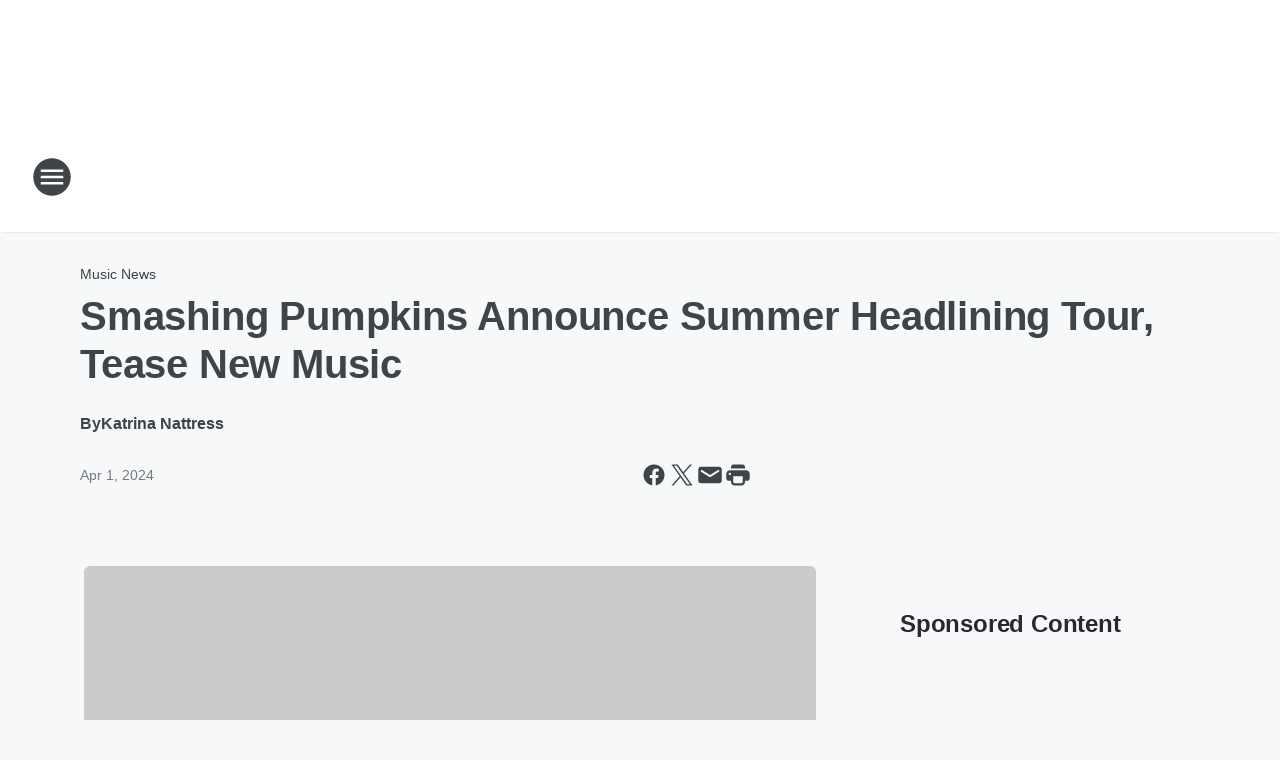

--- FILE ---
content_type: text/html; charset=utf-8
request_url: https://realrock1057.iheart.com/content/2024-04-01-smashing-pumpkins-announce-summer-headlining-tour-tease-new-music/
body_size: 90384
content:
<!DOCTYPE html>
        <html lang="en" dir="ltr">
            <head>
                <meta charset="UTF-8">
                <meta name="viewport" content="width=device-width, initial-scale=1.0">
                
                <style>:root{--color-white:#fff;--color-black:#000;--color-red:red;--color-brand-red:#c6002b;--color-brand-grey:#939697;--palette-red-600:#c6002b;--palette-red-500:#cd212e;--palette-red-400:#e22c3a;--palette-red-300:#f4747c;--palette-red-200:#f79096;--palette-red-100:#f4adb1;--palette-orange-600:#fb6825;--palette-orange-500:#fc833e;--palette-orange-400:#fc9e65;--palette-orange-300:#fdb990;--palette-orange-200:#fdd5bb;--palette-orange-100:#fef1e8;--palette-yellow-600:#fcba38;--palette-yellow-500:#fdc64c;--palette-yellow-400:#fdd36f;--palette-yellow-300:#fddf96;--palette-yellow-200:#feecbf;--palette-yellow-100:#fff8e9;--palette-green-600:#46815a;--palette-green-500:#62aa7b;--palette-green-400:#78d297;--palette-green-300:#8bdea7;--palette-green-200:#9ce2b4;--palette-green-100:#ace7c0;--palette-blue-600:#0055b7;--palette-blue-500:#509da7;--palette-blue-400:#60bac6;--palette-blue-300:#68c8d5;--palette-blue-200:#84dae5;--palette-blue-100:#a3e2eb;--palette-purple-600:#793cb7;--palette-purple-500:#8d5bcd;--palette-purple-400:#a071dc;--palette-purple-300:#a586e5;--palette-purple-200:#b895f2;--palette-purple-100:#c7a3f5;--palette-grey-600:#27292d;--palette-grey-600-rgb:39,41,45;--palette-grey-500:#3f4447;--palette-grey-500-rgb:63,68,71;--palette-grey-400:#717277;--palette-grey-400-rgb:113,114,119;--palette-grey-300:#a9afb2;--palette-grey-300-rgb:169,175,178;--palette-grey-250:#dadfe3;--palette-grey-250-rgb:218,223,227;--palette-grey-200:#e6eaed;--palette-grey-200-rgb:230,234,237;--palette-grey-150:#edf1f3;--palette-grey-150-rgb:237,241,243;--palette-grey-100:#f6f8f9;--palette-grey-100-rgb:246,248,249;--accent-color:var(--palette-grey-600);--station-accent-background:var(--palette-grey-600);--station-accent-background-overlay:var(--accent-color);--station-accent-foreground:var(--color-white);--station-font-family:"Segoe UI",Helvetica,Arial,sans-serif,"Apple Color Emoji","Segoe UI Emoji","Segoe UI Symbol";--body-bgcolor:var(--palette-grey-100);--body-font-family:var(--station-font-family);--body-font-size:1.6rem;--body-font-size-2:1.4rem;--body-text-color:var(--palette-grey-600);--secondary-text-color:var(--palette-grey-500);--caption-text-color:var(--palette-grey-400);--default-link-color:var(--palette-grey-600);--default-link-hover-color:var(--palette-grey-500);--station-link-color:var(--accent-color);--station-link-hover-color:var(--default-link-hover-color);--content-min-width:90rem;--content-max-width:128rem;--grid-vertical-spacing:3.2rem;--base-grid-gap:1.6rem;--region-row-gap:var(--grid-vertical-spacing);--grid-gutter-width:1.6rem;--front-matter-grid-column:2;--two-column-grid-template-columns:var(--grid-gutter-width) minmax(28.8rem,1fr) var(--grid-gutter-width);--full-width-grid-template-columns:1fr;--full-width-grid-block-template-columns:var(--grid-gutter-width) minmax(28.8rem,1fr) var(--grid-gutter-width);--site-theme-overlay-opacity:0.25;--site-theme-foreground-color:var(--palette-grey-500);--site-theme-foreground-hover-color:var(--palette-grey-400);--site-theme-background-color:var(--color-white);--text-highlight-background:var(--color-black);--text-highlight-foreground:var(--color-white);--alert-background-color:var(--palette-blue-600);--alert-foreground-color:var(--color-white);--browser-checker-bg-color:var(--palette-grey-400);--browser-checker-text-color:var(--color-black);--eyebrow-text-color:var(--palette-grey-600);--byline-text-color:var(--palette-grey-600);--button-background:var(--palette-grey-600);--button-foreground:var(--color-white);--button-border:none;--button-padding:1.5rem 2.4rem;--button-radius:99.9rem;--button-font-size:1.5rem;--button-font-weight:600;--button-line-height:2rem;--button-shadow:0 0.1rem 0.3rem rgba(0,0,0,.15);--button-hover-background:var(--palette-grey-500);--button-hover-foreground:var(--color-white);--button-hover-shadow:0 0.3rem 0.5rem rgba(0,0,0,.15);--button-hover-border:var(--button-border);--button-active-background:var(--button-background);--button-active-foreground:var(--button-foreground);--button-active-shadow:var(--button-shadow);--button-active-border:var(--button-border);--button-disabled-background:var(--palette-grey-250);--button-disabled-foreground:var(--palette-grey-300);--button-disabled-shadow:none;--button-disabled-border:var(--button-border);--button-secondary-background:transparent;--button-secondary-foreground:var(--palette-grey-600);--button-secondary-border:0.1rem solid var(--palette-grey-600);--button-secondary-hover-background:var(--palette-grey-150);--button-secondary-hover-foreground:var(--button-secondary-foreground);--button-secondary-hover-border:var(--button-secondary-border);--button-secondary-active-background:var(--palette-grey-600);--button-secondary-active-foreground:var(--color-white);--button-secondary-active-border:var(--button-secondary-border);--button-customized-foreground:var(--body-text-color);--button-customized-background:transparent;--button-customized-hover-foreground:var(--body-text-color);--button-customized-hover-background:transparent;--block-theme-foreground-color:var(--body-text-color);--block-theme-background-color:var(--palette-grey-200);--block-theme-background-overlay:transparent;--heading-vertical-margin:2.4rem;--card-heading-color:var(--palette-grey-600);--card-bg-color:var(--color-white);--card-text-primary-color:var(--palette-grey-600);--card-text-secondary-color:var(--palette-grey-500);--tabs-text-default-color:var(--palette-grey-500);--tabs-text-active-color:var(--palette-grey-600);--fader-bg-color:var(--palette-grey-200);--fader-width:3.2rem;--fader-gradient:linear-gradient(to right,rgba(var(--palette-grey-200-rgb),0) 0%,var(--palette-grey-200) 90%);--viewmore-text-color:var(--palette-grey-600);--heading-text-color:var(--body-text-color);--container-max-width:128rem;--container-horizontal-margin:1.6rem;--container-block-vertical-margin:1.6rem;--container-width:calc(100vw - var(--container-horizontal-margin)*2);--container-block-width:var(--container-width);--navigation-zindex:999;--playerbar-zindex:9;--legalnotice-zindex:10;--modal-zindex:1000;--heading-font-weight:900;--heading-margin-default:0;--heading-1-font-size:3.2rem;--heading-1-line-height:3.6rem;--heading-2-font-size:2.4rem;--heading-2-line-height:2.8rem;--heading-3-font-size:2.4rem;--heading-3-line-height:2.8rem;--heading-4-font-size:1.8rem;--heading-4-line-height:2.2rem;--heading-5-font-size:1.6rem;--heading-5-line-height:2rem;--heading-6-font-size:1.4rem;--heading-6-line-height:1.6rem;--elevation-1:0 0.1rem 0.3rem rgba(0,0,0,.15);--elevation-4:0 0.3rem 0.5rem rgba(0,0,0,.15);--elevation-6:0 0.5rem 0.8rem rgba(0,0,0,.15);--elevation-8:0 0.8rem 2.4rem rgba(0,0,0,.15);--elevation-up:0 -0.1rem 0.3rem -0.3rem #000;--elevation-down:0 0.1rem 0.3rem -0.3rem #000;--weather-icon-color:var(--color-white);--arrow-icon-color:var(--color-white);--icon-default-width:2.4rem;--icon-default-height:2.4rem;--icon-primary-color:var(--palette-grey-500);--icon-secondary-color:var(--color-white);--icon-primary-hover-color:var(--palette-grey-400);--icon-secondary-hover-color:var(--color-white);--search-input-foreground:var(--palette-grey-600);--search-input-background:transparent;--search-container-background:var(--color-white);--search-input-placeholder:var(--palette-grey-400);--template-grid-height:100%}@media screen and (min-width:768px){:root{--max-gutter:calc((100% - var(--container-max-width))/2);--grid-gutter-width:minmax(2rem,var(--max-gutter));--base-grid-gap:3.2rem;--two-column-grid-template-columns:var(--grid-gutter-width) minmax(32rem,60rem) minmax(32rem,38rem) var(--grid-gutter-width)}}@media screen and (min-width:1060px){:root{--grid-gutter-width:minmax(8rem,var(--max-gutter));--two-column-grid-template-columns:var(--grid-gutter-width) minmax(52rem,90rem) 38rem var(--grid-gutter-width);--full-width-grid-block-template-columns:var(--grid-gutter-width) minmax(90rem,1fr) var(--grid-gutter-width);--container-horizontal-margin:8rem;--container-block-vertical-margin:3.2rem;--heading-1-font-size:4rem;--heading-1-line-height:4.8rem;--heading-2-font-size:3.2rem;--heading-2-line-height:3.6rem}}body.theme-night{--site-theme-foreground-color:var(--palette-grey-100);--site-theme-foreground-hover-color:var(--palette-grey-300);--site-theme-background-color:var(--color-black);--alert-background-color:var(--color-white);--alert-foreground-color:var(--color-black);--search-input-foreground:var(--site-theme-foreground-color);--search-container-background:var(--site-theme-background-color);--search-input-placeholder:var(--site-theme-foreground-hover-color);--station-accent-background:var(--color-white);--station-accent-background-overlay:var(--accent-color);--station-accent-foreground:var(--color-black);--block-theme-background-color:var(--palette-grey-600);--block-theme-background-overlay:var(--accent-color);--block-theme-foreground-color:var(--color-white)}body.theme-night .themed-block{--tabs-text-default-color:var(--palette-grey-100);--tabs-text-active-color:var(--palette-grey-200);--card-text-primary-color:var(--block-theme-foreground-color);--card-text-secondary-color:var(--block-theme-foreground-color);--viewmore-text-color:var(--block-theme-foreground-color);--icon-primary-color:var(--block-theme-foreground-color);--heading-text-color:var(--block-theme-foreground-color);--default-link-color:var(--block-theme-foreground-color);--body-text-color:var(--block-theme-foreground-color);--fader-gradient:none;--eyebrow-text-color:var(--block-theme-foreground-color);--button-background:var(--color-white);--button-foreground:var(--palette-grey-600);--button-border:none;--button-hover-background:var(--palette-grey-100);--button-hover-foreground:var(--palette-grey-600);--button-active-background:var(--button-hover-background);--button-active-foreground:var(--button-hover-foreground);--button-disabled-background:var(--palette-grey-400);--button-disabled-foreground:var(--palette-grey-300);--button-secondary-background:transparent;--button-secondary-foreground:var(--color-white);--button-secondary-border:0.1rem solid var(--palette-grey-100);--button-secondary-hover-background:var(--palette-grey-100);--button-secondary-hover-foreground:var(--palette-grey-600);--button-secondary-hover-border:var(--button-secondary-border);--button-secondary-active-background:var(--color-white);--button-secondary-active-foreground:var(--palette-grey-600);--button-secondary-active-border:var(--button-secondary-border)}body.template-coast{--accent-color:var(--palette-grey-100);--body-bgcolor:var(--color-black);--body-text-color:var(--color-white);--card-heading-color:var(--color-white);--card-bg-color:transparent;--card-text-primary-color:var(--color-white);--card-text-secondary-color:var(--palette-grey-100);--heading-text-color:var(--body-text-color);--tabs-text-default-color:var(--color-white);--tabs-text-active-color:var(--palette-grey-100);--button-customized-foreground:var(--default-link-color);--button-customized-hover-foreground:var(--default-link-hover-color)}.card-title{font-size:var(--heading-4-font-size);font-weight:var(--heading-font-weight);line-height:var(--heading-4-line-height)}.alerts:not(:empty),.themed-block{background-color:var(--block-theme-background-color);max-width:none;position:relative}.theme-night .alerts:not(:empty)>*,.theme-night .themed-block>*{position:relative;z-index:1}.theme-night .alerts:not(:empty):before,.theme-night .themed-block:before{background-color:var(--block-theme-background-overlay);content:"";display:inline-flex;height:100%;left:0;opacity:var(--site-theme-overlay-opacity);position:absolute;top:0;width:100%;z-index:0}.subheading{color:var(--secondary-text-color)}.caption{color:var(--caption-text-color)}.scroll-blocker{background-color:rgba(0,0,0,.7);height:100vh;left:0;opacity:0;position:fixed;top:0;transition:visibility 0s ease-in-out,opacity .3s;visibility:hidden;width:100%;z-index:10}.no-content{display:none}.hidden{display:none!important}.search-button{background-color:transparent;border:none;cursor:pointer;line-height:0;margin:0;padding:0}.search-button svg .primary-path{fill:var(--icon-primary-color)}.search-button:active svg .primary-path,.search-button:hover svg .primary-path{fill:var(--icon-primary-hover-color)}.text-default{color:var(--palette-grey-500)}.text-headline{color:var(--palette-grey-600)}.text-caption{color:var(--palette-grey-400)}.text-on-dark{color:#fff}.text-on-light{color:var(--palette-grey-500)}.text-inactive{color:var(--palette-grey-300)}.text-link{color:var(--palette-red-400)}.bg-default{background-color:var(--palette-grey-100)}.bg-light{background-color:#fff}.bg-dark{background-color:var(--palette-grey-600)}.bg-inactive{background-color:var(--palette-grey-300)}.bg-selected{background-color:var(--palette-red-400)}.border-default{border-color:var(--palette-grey-300)}.border-neutral-light{border-color:var(--palette-grey-200)}.border-neutral-dark{border-color:var(--palette-grey-400)}.border-dark{border-color:var(--palette-grey-500)}.card{box-shadow:var(--elevation-1)}.card:hover{box-shadow:var(--elevation-4)}.menu{box-shadow:var(--elevation-6)}.dialog{box-shadow:var(--elevation-8)}.elevation-01,.navigation-bar{box-shadow:var(--elevation-1)}.elevation-01,.elevation-04{border-radius:.6rem}.elevation-04{box-shadow:var(--elevation-4)}.elevation-06{border-radius:.6rem;box-shadow:var(--elevation-6)}.elevation-08{border-radius:.6rem;box-shadow:var(--elevation-8)}.elevation-up{border-radius:.6rem;box-shadow:var(--elevation-up)}.img-responsive{height:auto;max-width:100%}.warning-text{background:var(--palette-yellow-300);border-radius:.6rem;box-shadow:0 .4rem .4rem rgba(0,0,0,.1);color:var(--palette-grey-600);display:flex;font-size:1.6rem;font-weight:400;gap:.8rem;padding:1.6rem;width:100%}.warning-text:before{content:url("data:image/svg+xml;utf8,<svg xmlns='http://www.w3.org/2000/svg' fill='brown'><path d='M11.777.465a.882.882 0 00-1.554 0L.122 18.605C-.224 19.225.208 20 .899 20H21.1c.691 0 1.123-.775.777-1.395L11.777.465zM11 12.5c-.55 0-1-.45-1-1v-4c0-.55.45-1 1-1s1 .45 1 1v4c0 .55-.45 1-1 1zm0 4a1 1 0 110-2 1 1 0 010 2z' /></svg>");display:block;height:2rem;width:2.2rem}.fader{position:relative}.fader:after{background:var(--fader-gradient);content:"";display:inline-block;height:100%;position:absolute;right:-.1rem;top:-.1rem;width:var(--fader-width)}.fader .fade{display:none}.alerts:not(:empty){margin-bottom:-.1rem;padding:2.4rem 0}hr.divider{background-color:var(--palette-grey-300);border:none;height:.1rem;margin:0}hr.dark{background:var(--palette-grey-400)}html{font-size:10px;margin:0;max-width:100vw;padding:0;width:100%}html *{box-sizing:border-box}@-moz-document url-prefix(){body{font-weight:lighter}}body{background-color:var(--body-bgcolor);color:var(--body-text-color);font-family:var(--body-font-family);font-size:var(--body-font-size);margin:0;overflow:hidden;overflow-anchor:none;padding:0;position:relative;width:100%}body.no-scroll{height:100vh;overflow:hidden}body.no-scroll .scroll-blocker{opacity:1;visibility:visible}a{color:var(--default-link-color)}a.next-page{height:.1rem;visibility:hidden}h1,h2,h3,h4,h5,h6{color:var(--heading-text-color);font-weight:var(--heading-font-weight);margin:var(--heading-margin-default)}h1,h2,h3,h4{letter-spacing:-.02rem}h1{font-size:var(--heading-1-font-size);line-height:var(--heading-1-line-height)}h2{font-size:var(--heading-2-font-size);line-height:var(--heading-2-line-height)}h3{font-size:var(--heading-3-font-size);line-height:var(--heading-3-line-height)}h4{font-size:var(--heading-4-font-size);line-height:var(--heading-4-line-height)}h5{font-size:var(--heading-5-font-size);line-height:var(--heading-5-line-height)}h6{font-size:var(--heading-6-font-size);line-height:var(--heading-6-line-height)}figure{margin:0 auto}[type=email],[type=number],[type=password],input[type=text]{background:#fff;border:.1rem solid #717277;border-radius:.6rem}.tabbed-item:focus{background-color:#ff0!important;outline:.2rem dashed red!important}button{font-family:var(--body-font-family)}svg .primary-path{fill:var(--icon-primary-color)}svg .secondary-path{fill:var(--icon-secondary-color)}::selection{background-color:var(--text-highlight-background);color:var(--text-highlight-foreground)}@media print{@page{size:A4 portrait;margin:1cm}::-webkit-scrollbar{display:none}body{background:#fff!important;color:#000;font:13pt Georgia,Times New Roman,Times,serif;line-height:1.3;margin:0}#app{display:block;height:100%;width:auto}h1{font-size:24pt}h2,h3,h4{font-size:14pt;margin-top:2.5rem}h1,h2,h3,h4,h5,h6{page-break-after:avoid}a,blockquote,h1,h2,h3,h4,h5,h6,img,p{page-break-inside:avoid}img{page-break-after:avoid}pre,table{page-break-inside:avoid}a,a:link,a:visited{background:transparent;color:#520;font-weight:700;text-align:left;text-decoration:underline}a[href^="#"]{font-weight:400;text-decoration:none}a:after>img,article a[href^="#"]:after{content:""}address,blockquote,dd,dt,li,p{font-size:100%}ol,ul{list-style:square;margin-bottom:20pt;margin-left:18pt}li{line-height:1.6em}.component-site-header{display:block;position:relative}.component-site-header .main-header-items{display:block;width:100%}iframe{height:0!important;line-height:0pt!important;overflow:hidden!important;white-space:nowrap;width:0!important}.component-ad-unit,.component-pushdown,.component-recommendation,.component-social-network-icons,.footer-national-links,.lower-footer-national-links,.nav-toggler,.search-user-container,.share-icons,iframe,nav{display:none}}.component-app{background-color:pink;display:flex;flex-direction:column}.template-grid{display:grid;grid-template-areas:"router-outlet" "player-bar";grid-template-columns:1fr;grid-template-rows:1fr auto;height:100vh;height:var(--template-grid-height);overflow:hidden}.template-grid>.component-routes{grid-area:router-outlet;overflow:auto}.template-grid>.ihr-player-bar{grid-area:player-bar}
/*# sourceMappingURL=local-critical-style.5a54a2ee878d2c1e77ca.css.map*/</style>
                <link rel="preconnect" href="https://static.inferno.iheart.com" data-reactroot=""/><link rel="preconnect" href="https://i.iheart.com" data-reactroot=""/><link rel="preconnect" href="https://webapi.radioedit.iheart.com" data-reactroot=""/><link rel="preconnect" href="https://us.api.iheart.com" data-reactroot=""/><link rel="preconnect" href="https://https://cdn.cookielaw.org" data-reactroot=""/><link rel="preconnect" href="https://www.iheart.com" data-reactroot=""/><link rel="dns-prefetch" href="https://static.inferno.iheart.com" data-reactroot=""/><link rel="preload" href="https://cdn.cookielaw.org/consent/7d044e9d-e966-4b73-b448-a29d06f71027/otSDKStub.js" as="script" data-reactroot=""/><link rel="preload" href="https://cdn.cookielaw.org/opt-out/otCCPAiab.js" as="script" data-reactroot=""/>
                
                <link data-chunk="bundle" rel="stylesheet" href="https://static.inferno.iheart.com/inferno/styles/bundle.ae0ba735483751a796dd.css">
<link data-chunk="local" rel="stylesheet" href="https://static.inferno.iheart.com/inferno/styles/local.bc06f128f534d4a5d747.css">
<link data-chunk="FrontMatter-component" rel="stylesheet" href="https://static.inferno.iheart.com/inferno/styles/FrontMatter-component.2085be03ea772e448ffc.css">
<link data-chunk="Heading-component" rel="stylesheet" href="https://static.inferno.iheart.com/inferno/styles/Heading-component.d79a5c95e6ef67a97bca.css">
<link data-chunk="AssetLegacy-component" rel="stylesheet" href="https://static.inferno.iheart.com/inferno/styles/AssetLegacy-component.2f0669b2b350b143ab90.css">
<link data-chunk="ImageAsset-component" rel="stylesheet" href="https://static.inferno.iheart.com/inferno/styles/ImageAsset-component.2b71f0129af91cbf9c50.css">
<link data-chunk="HtmlEmbedLegacy-component" rel="stylesheet" href="https://static.inferno.iheart.com/inferno/styles/HtmlEmbedLegacy-component.b4b15f07245686764032.css">
<link data-chunk="core-page-blocks-recommendation-Recommendation-component" rel="stylesheet" href="https://static.inferno.iheart.com/inferno/styles/core-page-blocks-recommendation-Recommendation-component.2fbf0f823711108d2479.css">
<link data-chunk="core-page-blocks-datasource-DatasourceLoader-component" rel="stylesheet" href="https://static.inferno.iheart.com/inferno/styles/core-page-blocks-datasource-DatasourceLoader-component.ed118ca85e0cefc658b6.css">
<link data-chunk="components-Eyebrow-component" rel="stylesheet" href="https://static.inferno.iheart.com/inferno/styles/Eyebrow-component.23e83d8b8cab22ea99d6.css">
                <style data-reactroot="">:root {
        --station-font-family: "Exo 2","Segoe UI",Helvetica,Arial,sans-serif,"Apple Color Emoji","Segoe UI Emoji","Segoe UI Symbol";
        --gradient-start: hsl(355,66.9%,39.5%);
        --gradient-stop: hsl(355,66.9%,33.5%);
        
                --accent-color: #d73542;
            
        
             --darkFooterColor: hsl(355,66.9%,37.5%);
             
        --premiere-footer-dark-color:var(--darkFooterColor);
    }</style>
                
                <title data-rh="true">Smashing Pumpkins Announce Summer Headlining Tour, Tease New Music | Real Rock 105.7</title>
                <link data-rh="true" rel="shortcut icon" type="" title="" href="https://i.iheart.com/v3/re/assets.brands/603cfe86b6f13a7d66b17575?ops=gravity(%22center%22),contain(32,32),quality(65)"/><link data-rh="true" rel="apple-touch-icon" type="" title="" href="https://i.iheart.com/v3/re/assets.brands/603cfe86b6f13a7d66b17575?ops=new(),flood(%22white%22),swap(),merge(%22over%22),gravity(%22center%22),contain(167,167),quality(80),format(%22png%22)"/><link data-rh="true" rel="image_src" type="" title="" href="https://i.iheart.com/v3/re/new_assets/660b4250a4b53fce3bbe2140?ops=gravity(%22north%22),fit(1200,675),quality(65)"/><link data-rh="true" rel="canonical" type="" title="" href="https://www.iheart.com/content/2024-04-01-smashing-pumpkins-announce-summer-headlining-tour-tease-new-music/"/>
                <meta data-rh="true" property="og:locale" content="en_us"/><meta data-rh="true" name="msapplication-TileColor" content="#fff"/><meta data-rh="true" name="msvalidate.01" content="E98E323249F89ACF6294F958692E230B"/><meta data-rh="true" name="format-detection" content="telephone=no"/><meta data-rh="true" name="theme-color" content="#d73542"/><meta data-rh="true" property="og:title" content="Smashing Pumpkins Announce Summer Headlining Tour, Tease New Music | Real Rock 105.7"/><meta data-rh="true" property="twitter:title" content="Smashing Pumpkins Announce Summer Headlining Tour, Tease New Music | Real Rock 105.7"/><meta data-rh="true" itemprop="name" content="Smashing Pumpkins Announce Summer Headlining Tour, Tease New Music | Real Rock 105.7"/><meta data-rh="true" name="description" content="The Smashing Pumpkins are also touring with Green Day and Weezer this summer."/><meta data-rh="true" property="og:description" content="The Smashing Pumpkins are also touring with Green Day and Weezer this summer."/><meta data-rh="true" property="twitter:description" content="The Smashing Pumpkins are also touring with Green Day and Weezer this summer."/><meta data-rh="true" itemprop="description" content="The Smashing Pumpkins are also touring with Green Day and Weezer this summer."/><meta data-rh="true" name="keywords" content="Smashing Pumpkins, tour, tour dates, New Music"/><meta data-rh="true" property="og:url" content="https://realrock1057.iheart.com/content/2024-04-01-smashing-pumpkins-announce-summer-headlining-tour-tease-new-music/"/><meta data-rh="true" property="twitter:url" content="https://realrock1057.iheart.com/content/2024-04-01-smashing-pumpkins-announce-summer-headlining-tour-tease-new-music/"/><meta data-rh="true" itemprop="url" content="https://realrock1057.iheart.com/content/2024-04-01-smashing-pumpkins-announce-summer-headlining-tour-tease-new-music/"/><meta data-rh="true" name="thumbnail" content="https://i.iheart.com/v3/re/new_assets/660b4250a4b53fce3bbe2140?ops=gravity(%22north%22),fit(1200,675),quality(65)"/><meta data-rh="true" property="og:image" content="https://i.iheart.com/v3/re/new_assets/660b4250a4b53fce3bbe2140?ops=gravity(%22north%22),fit(1200,675),quality(65)"/><meta data-rh="true" property="og:image:width" content="1200"/><meta data-rh="true" property="og:image:height" content="675"/><meta data-rh="true" property="twitter:image" content="https://i.iheart.com/v3/re/new_assets/660b4250a4b53fce3bbe2140?ops=gravity(%22north%22),fit(1200,675),quality(65)"/><meta data-rh="true" itemprop="image" content="https://i.iheart.com/v3/re/new_assets/660b4250a4b53fce3bbe2140?ops=gravity(%22north%22),fit(1200,675),quality(65)"/><meta data-rh="true" name="msapplication-TileImage" content="https://i.iheart.com/v3/re/new_assets/660b4250a4b53fce3bbe2140?ops=gravity(%22north%22),fit(1200,675),quality(65)"/><meta data-rh="true" property="twitter:card" content="summary_large_image"/><meta data-rh="true" property="twitter:site" content="@realrock1057"/><meta data-rh="true" property="twitter:creator" content="@realrock1057"/><meta data-rh="true" property="twitter:domain" content="realrock1057.iheart.com"/><meta data-rh="true" property="og:site_name" content="Real Rock 105.7"/><meta data-rh="true" name="application-name" content="Real Rock 105.7"/><meta data-rh="true" property="fb:app_id" content="172755169438786"/><meta data-rh="true" property="fb:pages" content="79011802806"/><meta data-rh="true" name="google-site-verification" content="p2FWrUKxtwBmQgHV4CjD80oKdZZBjmMNByoWvZMsYso"/><meta data-rh="true" property="twitter:tile:image:alt" content="The Smashing Pumpkins are also touring with Green Day and Weezer this summer."/><meta data-rh="true" property="twitter::tile:image" content="https://i.iheart.com/v3/re/new_assets/660b4250a4b53fce3bbe2140?ops=gravity(%22north%22),fit(1200,675),quality(65)"/><meta data-rh="true" property="og:type" content="article"/><meta data-rh="true" property="twitter:tile:template:testing" content="1"/><meta data-rh="true" name="robots" content="max-image-preview:large"/><meta data-rh="true" name="categories" content="music-news, music-news, music-news"/>
                
            </head>
            <body class="theme-light template-default">
                <div id="app"><div class="component-template template-grid" data-reactroot=""><div class="component-routes"><div class="component-pushdown"><div tabindex="-1" class="component-ad-unit lazy-load" data-position="3330" data-split="50" id="dfp-ad-3330-ad:top-leaderboard"></div></div><header class="component-site-header"><section class="main-header-items"><button aria-label="Open Site Navigation" class="nav-toggler" tabindex="0"><svg tabindex="-1" focusable="false" class="svg-icon icon-hamburger" width="32px" height="32px" viewBox="0 0 32 32" fill="none" xmlns="http://www.w3.org/2000/svg"><circle cx="16" cy="16" r="15" fill="none" stroke="none" stroke-width="2"></circle><path fill-rule="evenodd" clip-rule="evenodd" tabindex="-1" class="primary-path" fill="none" d="M7 22h18v-2H7v2zm0-5h18v-2H7v2zm0-7v2h18v-2H7z"></path></svg></button><nav class="" tabindex="-1" aria-hidden="true" aria-label="Primary Site Navigation" id="component-site-nav"><header class="navbar-header"><figure class="component-station-logo"><a aria-label="Station Link" tabindex="0" href="/"><img src="https://i.iheart.com/v3/re/assets.brands/603cfe86b6f13a7d66b17575?ops=gravity(%22center%22),contain(180,60)&amp;quality=80" data-src="https://i.iheart.com/v3/re/assets.brands/603cfe86b6f13a7d66b17575?ops=gravity(%22center%22),contain(180,60)&amp;quality=80" data-srcset="https://i.iheart.com/v3/re/assets.brands/603cfe86b6f13a7d66b17575?ops=gravity(%22center%22),contain(180,60)&amp;quality=80 1x,https://i.iheart.com/v3/re/assets.brands/603cfe86b6f13a7d66b17575?ops=gravity(%22center%22),contain(360,120)&amp;quality=80 2x" sizes="" alt="Real Rock 105.7 - The Triad&#x27;s Rock Station" class="lazyload" srcSet="https://i.iheart.com/v3/re/assets.brands/603cfe86b6f13a7d66b17575?ops=gravity(%22center%22),contain(180,60)&amp;quality=80 1x,https://i.iheart.com/v3/re/assets.brands/603cfe86b6f13a7d66b17575?ops=gravity(%22center%22),contain(360,120)&amp;quality=80 2x" width="180" height="60"/></a></figure><button class="CloseButton-module_close_4S+oa undefined" aria-label="Close Site Navigation" tabindex="0"><svg class="svg-icon icon-close" focusable="false" tabindex="-1" aria-hidden="true" width="24" height="24" viewBox="0 0 24 24" fill="none" xmlns="http://www.w3.org/2000/svg"><path aria-hidden="true" focusable="false" tabindex="-1" class="primary-path" d="M18.3 5.70997C17.91 5.31997 17.28 5.31997 16.89 5.70997L12 10.59L7.10997 5.69997C6.71997 5.30997 6.08997 5.30997 5.69997 5.69997C5.30997 6.08997 5.30997 6.71997 5.69997 7.10997L10.59 12L5.69997 16.89C5.30997 17.28 5.30997 17.91 5.69997 18.3C6.08997 18.69 6.71997 18.69 7.10997 18.3L12 13.41L16.89 18.3C17.28 18.69 17.91 18.69 18.3 18.3C18.69 17.91 18.69 17.28 18.3 16.89L13.41 12L18.3 7.10997C18.68 6.72997 18.68 6.08997 18.3 5.70997Z" fill="#3F4447"></path></svg></button></header><hr class="divider"/><section class="nav-inner-wrapper"><ul style="max-height:calc(100vh - 100px)" class="menu-container main-nav"><li class="menu-top-label"><button aria-label="Listen" class="button-text" tabindex="0"><span class="menu-label">Listen</span></button></li><li data-testid="menu-top-label" class="menu-top-label menu-toggler"><button aria-label="Toggle Menu for On Air" class="button-text" tabindex="0"><span class="menu-label">On Air</span><svg tabindex="-1" focusable="false" class="svg-icon icon-expand" width="24" height="24" viewBox="0 0 24 24" fill="none" xmlns="http://www.w3.org/2000/svg"><path class="primary-path" tabindex="-1" d="M15.88 9.29006L12 13.1701L8.11998 9.29006C7.72998 8.90006 7.09998 8.90006 6.70998 9.29006C6.31998 9.68006 6.31998 10.3101 6.70998 10.7001L11.3 15.2901C11.69 15.6801 12.32 15.6801 12.71 15.2901L17.3 10.7001C17.69 10.3101 17.69 9.68006 17.3 9.29006C16.91 8.91006 16.27 8.90006 15.88 9.29006Z"></path></svg></button><ul class="submenu-container" aria-hidden="true"><li><a aria-label="Battle" tabindex="0" href="/featured/battle/">Battle</a></li><li><a aria-label="Theresa" tabindex="0" href="/featured/theresa/">Theresa</a></li><li><a aria-label="Chad Tyson" tabindex="0" href="/featured/tyson/">Chad Tyson</a></li><li><a aria-label="Josh" tabindex="0" href="/featured/josh/">Josh</a></li><li><a aria-label="Stacy" tabindex="0" href="/featured/stacy/">Stacy</a></li><li><a aria-label="On-Air Schedule" tabindex="0" href="/schedule/">On-Air Schedule</a></li></ul></li><li data-testid="menu-top-label" class="menu-top-label menu-toggler"><button aria-label="Toggle Menu for Podcasts/Music" class="button-text" tabindex="0"><span class="menu-label">Podcasts/Music</span><svg tabindex="-1" focusable="false" class="svg-icon icon-expand" width="24" height="24" viewBox="0 0 24 24" fill="none" xmlns="http://www.w3.org/2000/svg"><path class="primary-path" tabindex="-1" d="M15.88 9.29006L12 13.1701L8.11998 9.29006C7.72998 8.90006 7.09998 8.90006 6.70998 9.29006C6.31998 9.68006 6.31998 10.3101 6.70998 10.7001L11.3 15.2901C11.69 15.6801 12.32 15.6801 12.71 15.2901L17.3 10.7001C17.69 10.3101 17.69 9.68006 17.3 9.29006C16.91 8.91006 16.27 8.90006 15.88 9.29006Z"></path></svg></button><ul class="submenu-container" aria-hidden="true"><li><a aria-label="Recently Played Songs" tabindex="0" href="/music/recently-played/">Recently Played Songs</a></li><li><a aria-label="Top Songs" tabindex="0" href="/music/top-songs/">Top Songs</a></li><li><a href="https://www.iheart.com/podcast/theresarockface-radio-27068077/" target="_blank" rel="noopener" aria-label="Theresa RockFace Radio Podcast">Theresa RockFace Radio Podcast</a></li><li><a href="https://www.iheart.com/podcast/Fox-Sports-Hourly-Update-19568787/" target="_blank" rel="noopener" aria-label="Fox Sports Hourly Update Podcast">Fox Sports Hourly Update Podcast</a></li><li><a href="https://www.iheart.com/podcast/334-The-Ringer-MLB-Show-28091912/" target="_blank" rel="noopener" aria-label="The MLB Show Podcast">The MLB Show Podcast</a></li><li><a href="https://www.iheart.com/podcast/53-NFL-PODCAST-27720561/" target="_blank" rel="noopener" aria-label="The NFL Podcast">The NFL Podcast</a></li><li><a href="https://www.iheart.com/podcast/367-NBAs-Hangtime-Podcast-28122613/" target="_blank" rel="noopener" aria-label="NBA&#x27;s Hangtime Podcast">NBA&#x27;s Hangtime Podcast</a></li><li><a href="https://www.iheart.com/podcast/" target="_blank" rel="noopener" aria-label="Discover Popular Podcasts">Discover Popular Podcasts</a></li><li><a href="https://www.iheart.com/podcast/270-nascar-on-nbc-podca-28012449/" target="_blank" rel="noopener" aria-label="NASCAR on NBC Podcast">NASCAR on NBC Podcast</a></li><li><a href="https://www.iheart.com/podcast/139-Rock-Almanac-28086390/" target="_blank" rel="noopener" aria-label="The Rock Almanac Podcast">The Rock Almanac Podcast</a></li><li><a href="https://www.iheart.com/podcast/263-The-Rock-and-Roll-Geek-Sh-27630497/" target="_blank" rel="noopener" aria-label="The Rock And Roll Geek Show Podcast">The Rock And Roll Geek Show Podcast</a></li><li><a href="https://www.iheart.com/podcast/college-football-gameday-27942957/" target="_blank" rel="noopener" aria-label="College Football Gameday">College Football Gameday</a></li><li><a href="https://www.iheart.com/podcast/carolina-insider-28090551/" target="_blank" rel="noopener" aria-label="Carolina Insider Podcast">Carolina Insider Podcast</a></li><li><a aria-label="All Podcasts" tabindex="0" href="/podcasts/">All Podcasts</a></li></ul></li><li data-testid="menu-top-label" class="menu-top-label menu-toggler"><button aria-label="Toggle Menu for Photos, Events + More" class="button-text" tabindex="0"><span class="menu-label">Photos, Events + More</span><svg tabindex="-1" focusable="false" class="svg-icon icon-expand" width="24" height="24" viewBox="0 0 24 24" fill="none" xmlns="http://www.w3.org/2000/svg"><path class="primary-path" tabindex="-1" d="M15.88 9.29006L12 13.1701L8.11998 9.29006C7.72998 8.90006 7.09998 8.90006 6.70998 9.29006C6.31998 9.68006 6.31998 10.3101 6.70998 10.7001L11.3 15.2901C11.69 15.6801 12.32 15.6801 12.71 15.2901L17.3 10.7001C17.69 10.3101 17.69 9.68006 17.3 9.29006C16.91 8.91006 16.27 8.90006 15.88 9.29006Z"></path></svg></button><ul class="submenu-container" aria-hidden="true"><li><a aria-label="Triad Events Calendar" tabindex="0" href="/calendar/">Triad Events Calendar</a></li><li><a aria-label="National News" tabindex="0" href="/topic/national-news/">National News</a></li><li><a aria-label="Sports" tabindex="0" href="/topic/sports/">Sports</a></li><li><a aria-label="Music News" tabindex="0" href="/topic/music-news/">Music News</a></li><li><a aria-label="Weird News" tabindex="0" href="/topic/weird-news/">Weird News</a></li><li><a href="https://gopack.com/" target="_blank" rel="noopener" aria-label="NC State Sports News">NC State Sports News</a></li><li><a aria-label="The Blaze Weather Center" tabindex="0" href="/featured/blaze-weather-center/">The Blaze Weather Center</a></li><li><a aria-label="Traffic" tabindex="0" href="/traffic/">Traffic</a></li></ul></li><li data-testid="menu-top-label" class="menu-top-label menu-toggler"><button aria-label="Toggle Menu for Connect" class="button-text" tabindex="0"><span class="menu-label">Connect</span><svg tabindex="-1" focusable="false" class="svg-icon icon-expand" width="24" height="24" viewBox="0 0 24 24" fill="none" xmlns="http://www.w3.org/2000/svg"><path class="primary-path" tabindex="-1" d="M15.88 9.29006L12 13.1701L8.11998 9.29006C7.72998 8.90006 7.09998 8.90006 6.70998 9.29006C6.31998 9.68006 6.31998 10.3101 6.70998 10.7001L11.3 15.2901C11.69 15.6801 12.32 15.6801 12.71 15.2901L17.3 10.7001C17.69 10.3101 17.69 9.68006 17.3 9.29006C16.91 8.91006 16.27 8.90006 15.88 9.29006Z"></path></svg></button><ul class="submenu-container" aria-hidden="true"><li><a href="https://1057manup.iheart.com/content/iheartmedia-greensboro-prize-winner-information/" target="_self" aria-label="Claiming Your Prize">Claiming Your Prize</a></li><li><a aria-label="Contact Us" tabindex="0" href="/contact/">Contact Us</a></li><li><a aria-label="The Blaze Weather Center" tabindex="0" href="/featured/blaze-weather-center/">The Blaze Weather Center</a></li><li><a aria-label="Newsletter" tabindex="0" href="/newsletter/">Newsletter</a></li><li><a aria-label="Listen on iHeartRadio" tabindex="0" href="/apps/">Listen on iHeartRadio</a></li><li><a aria-label="Listen To Us On Your Smart Speaker" tabindex="0" href="/amazon-alexa-and-google-home/">Listen To Us On Your Smart Speaker</a></li><li><a href="http://www.facebook.com/1057manup" target="_blank" rel="noopener" aria-label="Join us on Facebook">Join us on Facebook</a></li><li><a href="http://www.twitter.com/1057manup" target="_blank" rel="noopener" aria-label="Follow Us On Twitter">Follow Us On Twitter</a></li><li><a href="https://iheartmedia.dejobs.org/jobs/?location=Greensboro%2C+NC" target="_blank" rel="noopener" aria-label="Work for iHeartMedia">Work for iHeartMedia</a></li><li><a aria-label="Advertise With Us" tabindex="0" href="/advertise/">Advertise With Us</a></li></ul></li><li class="menu-top-label menu-toggler"><button aria-label="Toggle Menu for Contests &amp; Promotions" class="button-text" tabindex="0"><span class="menu-label">Contests &amp; Promotions</span><svg tabindex="-1" focusable="false" class="svg-icon icon-expand" width="24" height="24" viewBox="0 0 24 24" fill="none" xmlns="http://www.w3.org/2000/svg"><path class="primary-path" tabindex="-1" d="M15.88 9.29006L12 13.1701L8.11998 9.29006C7.72998 8.90006 7.09998 8.90006 6.70998 9.29006C6.31998 9.68006 6.31998 10.3101 6.70998 10.7001L11.3 15.2901C11.69 15.6801 12.32 15.6801 12.71 15.2901L17.3 10.7001C17.69 10.3101 17.69 9.68006 17.3 9.29006C16.91 8.91006 16.27 8.90006 15.88 9.29006Z"></path></svg></button><ul class="submenu-container" aria-hidden="true"><li><a href="https://www.donorschoose.org/iheartradio" target="_blank" rel="noopener" aria-label="Give Your Favorite Teacher A Chance To Win $5,000 In Classroom Supplies!">Give Your Favorite Teacher A Chance To Win $5,000 In Classroom Supplies!</a></li><li><a href="https://www.iheartradiobroadway.com/featured/iheart-amda/" target="_blank" rel="noopener" aria-label="Win A Full-Tuition Scholarship To AMDA College Of The Performing Arts!">Win A Full-Tuition Scholarship To AMDA College Of The Performing Arts!</a></li><li><a aria-label="Rock The Bank" tabindex="0" href="/promotions/rock-the-bank-1843574/">Rock The Bank</a></li><li><a aria-label="Win a Trip to the Welcome to Rockville Music Festival" tabindex="0" href="/promotions/win-a-trip-to-the-welcome-1844141/">Win a Trip to the Welcome to Rockville Music Festival</a></li><li><a aria-label="The Rush Experience at The Ramkat" tabindex="0" href="/promotions/the-rush-experience-at-the-ramkat-1847483/">The Rush Experience at The Ramkat</a></li><li><a aria-label="All Contests &amp; Promotions" tabindex="0" href="/promotions/">All Contests &amp; Promotions</a></li><li><a aria-label="Contest Rules" tabindex="0" href="/rules/">Contest Rules</a></li></ul></li><li class="menu-top-label"><a tabindex="0" href="/contact/">Contact</a></li><li class="menu-top-label"><a tabindex="0" href="/newsletter/">Newsletter</a></li><li class="menu-top-label"><a tabindex="0" href="/advertise/">Advertise on Real Rock 105.7</a></li><li class="menu-top-label"><a href="tel:1-844-844-iHeart">1-844-844-iHeart</a></li><ul class="component-social-icons"><li class="icon-container"><a href="//www.facebook.com/realrock1057" aria-label="Visit us on facebook" target="_blank" rel="noopener"><svg tabindex="-1" focusable="false" class="svg-icon icon-facebook" width="24" height="24" viewBox="0 0 24 24" xmlns="http://www.w3.org/2000/svg" fill="none"><path class="primary-path" tabindex="-1" d="M21 12C21 7.02891 16.9711 3 12 3C7.02891 3 3 7.02891 3 12C3 16.493 6.29062 20.216 10.5938 20.891V14.6016H8.30859V12H10.5938V10.0172C10.5938 7.76191 11.9367 6.51562 13.9934 6.51562C14.9777 6.51562 16.0078 6.69141 16.0078 6.69141V8.90625H14.8723C13.7543 8.90625 13.4062 9.60059 13.4062 10.3125V12H15.9023L15.5033 14.6016H13.4062V20.891C17.7094 20.216 21 16.493 21 12Z" fill="#27292D"></path><path class="secondary-path" tabindex="-1" d="M15.5033 14.6016L15.9023 12H13.4062V10.3125C13.4062 9.60059 13.7543 8.90625 14.8723 8.90625H16.0078V6.69141C16.0078 6.69141 14.9777 6.51562 13.9934 6.51562C11.9367 6.51562 10.5938 7.76191 10.5938 10.0172V12H8.30859V14.6016H10.5938V20.891C11.0525 20.9631 11.5219 21 12 21C12.4781 21 12.9475 20.9631 13.4062 20.891V14.6016H15.5033Z" fill="white"></path></svg></a></li><li class="icon-container"><a href="//www.x.com/realrock1057" aria-label="Visit us on X" target="_blank" rel="noopener"><svg tabindex="-1" focusable="false" class="svg-icon icon-twitter" xmlns="http://www.w3.org/2000/svg" width="24" height="24" viewBox="0 0 24 24" fill="none"><path class="primary-path" d="M13.7124 10.6218L20.4133 3H18.8254L13.0071 9.61788L8.35992 3H3L10.0274 13.0074L3 21H4.58799L10.7324 14.0113L15.6401 21H21L13.7124 10.6218ZM11.5375 13.0956L10.8255 12.0991L5.16017 4.16971H7.59922L12.1712 10.5689L12.8832 11.5655L18.8262 19.8835H16.3871L11.5375 13.0956Z" fill="#27292D"></path></svg></a></li><li class="icon-container"><a href="//www.instagram.com/realrock1057" aria-label="Visit us on instagram" target="_blank" rel="noopener"><svg tabindex="-1" focusable="false" class="svg-icon icon-instagram" width="24" height="24" viewBox="0 0 24 24" fill="none" xmlns="http://www.w3.org/2000/svg"><path class="primary-path" tabindex="-1" fill-rule="evenodd" clip-rule="evenodd" d="M12.0001 7.37836C11.086 7.37836 10.1924 7.64941 9.43242 8.15724C8.6724 8.66508 8.08003 9.38688 7.73023 10.2314C7.38043 11.0759 7.28891 12.0051 7.46723 12.9016C7.64556 13.7981 8.08573 14.6216 8.73208 15.268C9.37842 15.9143 10.2019 16.3545 11.0984 16.5328C11.9949 16.7112 12.9242 16.6196 13.7687 16.2698C14.6132 15.92 15.335 15.3277 15.8428 14.5676C16.3506 13.8076 16.6217 12.9141 16.6217 12C16.6217 10.7743 16.1348 9.59873 15.2681 8.732C14.4013 7.86528 13.2258 7.37836 12.0001 7.37836ZM12.0001 15C11.4067 15 10.8267 14.824 10.3334 14.4944C9.84003 14.1647 9.45553 13.6962 9.22847 13.148C9.00141 12.5998 8.94201 11.9966 9.05777 11.4147C9.17353 10.8328 9.45925 10.2982 9.87881 9.87867C10.2984 9.45912 10.8329 9.17341 11.4148 9.05765C11.9968 8.9419 12.6 9.00131 13.1482 9.22838C13.6963 9.45544 14.1649 9.83995 14.4945 10.3333C14.8241 10.8266 15.0001 11.4067 15.0001 12C15.0001 12.7956 14.684 13.5587 14.1214 14.1213C13.5588 14.6839 12.7957 15 12.0001 15Z" fill="#27292D"></path><path class="primary-path" tabindex="-1" d="M17.8842 7.19576C17.8842 7.79222 17.4007 8.27575 16.8042 8.27575C16.2078 8.27575 15.7243 7.79222 15.7243 7.19576C15.7243 6.5993 16.2078 6.11578 16.8042 6.11578C17.4007 6.11578 17.8842 6.5993 17.8842 7.19576Z" fill="#27292D"></path><path class="primary-path" tabindex="-1" fill-rule="evenodd" clip-rule="evenodd" d="M12 3C9.55581 3 9.24921 3.01036 8.28942 3.05416C7.33144 3.09789 6.67723 3.25001 6.10476 3.47251C5.50424 3.69849 4.96024 4.05275 4.51069 4.51058C4.05276 4.9601 3.6984 5.50411 3.47233 6.10466C3.25001 6.67716 3.09789 7.33137 3.05434 8.28935C3.01036 9.24915 3 9.55575 3 12C3 14.4443 3.01036 14.7509 3.05434 15.7107C3.09807 16.6687 3.25019 17.3229 3.47268 17.8953C3.69867 18.4959 4.05293 19.0399 4.51076 19.4894C4.96031 19.9472 5.50431 20.3015 6.10484 20.5275C6.67734 20.75 7.33154 20.9021 8.28949 20.9458C9.24944 20.9896 9.55592 21 12.0002 21C14.4444 21 14.751 20.9896 15.7108 20.9458C16.6688 20.9021 17.323 20.75 17.8955 20.5275C18.4933 20.2963 19.0363 19.9427 19.4896 19.4894C19.9428 19.0362 20.2964 18.4932 20.5276 17.8953C20.7501 17.3228 20.9023 16.6686 20.946 15.7107C20.9898 14.7507 21.0001 14.4443 21.0001 12C21.0001 9.55578 20.9898 9.24915 20.946 8.28935C20.9023 7.33137 20.7501 6.67716 20.5276 6.10469C20.3017 5.50417 19.9474 4.96016 19.4896 4.51062C19.04 4.0527 18.496 3.69836 17.8954 3.47233C17.3229 3.25001 16.6687 3.09789 15.7107 3.05434C14.7509 3.01036 14.4443 3 12 3ZM12 4.62165C14.4031 4.62165 14.6878 4.63084 15.6369 4.67414C16.5144 4.71418 16.9909 4.86077 17.308 4.98402C17.699 5.1283 18.0526 5.35835 18.3429 5.65727C18.6418 5.94757 18.8718 6.30118 19.0161 6.69209C19.1394 7.00923 19.286 7.48577 19.326 8.36326C19.3693 9.31231 19.3785 9.59694 19.3785 12.0001C19.3785 14.4033 19.3693 14.6879 19.326 15.637C19.286 16.5145 19.1393 16.991 19.0161 17.3082C18.8664 17.6963 18.6371 18.0488 18.3429 18.343C18.0487 18.6372 17.6962 18.8665 17.308 19.0162C16.9909 19.1395 16.5144 19.2861 15.6369 19.3261C14.688 19.3694 14.4034 19.3786 12 19.3786C9.59665 19.3786 9.31213 19.3694 8.36316 19.3261C7.48566 19.2861 7.00916 19.1395 6.69199 19.0162C6.30107 18.872 5.94747 18.6419 5.65716 18.343C5.35824 18.0527 5.12819 17.6991 4.98391 17.3082C4.86066 16.991 4.71404 16.5145 4.67403 15.637C4.63073 14.688 4.62155 14.4033 4.62155 12.0001C4.62155 9.59694 4.63073 9.31238 4.67403 8.36326C4.71408 7.48577 4.86066 7.00926 4.98391 6.69209C5.12821 6.30116 5.35828 5.94754 5.65723 5.65723C5.94754 5.35832 6.30115 5.12826 6.69206 4.98398C7.00919 4.86073 7.48574 4.71411 8.36323 4.6741C9.31228 4.6308 9.59683 4.62165 12 4.62165Z" fill="#27292D"></path></svg></a></li></ul></ul></section><footer class="navbar-footer"><form class="search-form" name="search-form" role="search"><section class="search-container"><input type="search" name="keyword" id="search-input-field-nav" aria-label="search text" placeholder="Search" value="" maxLength="250"/><button class="search-button search-submit" aria-label="Search" type="submit"><svg class="svg-icon icon-search" tabindex="-1" width="32px" height="32px" viewBox="0 0 32 32" focusable="false" fill="none" xmlns="http://www.w3.org/2000/svg"><circle class="outline" cx="16" cy="16" r="15" fill="none" stroke="none" stroke-width="2"></circle><path class="primary-path" fill-rule="evenodd" clip-rule="evenodd" d="M18.457 20.343a7.69 7.69 0 111.929-1.591l4.658 5.434a1.25 1.25 0 11-1.898 1.628l-4.69-5.471zm.829-6.652a4.69 4.69 0 11-9.381 0 4.69 4.69 0 019.38 0z" fill="none"></path></svg></button></section></form></footer></nav><figure class="component-station-logo"><a aria-label="Station Link" tabindex="0" href="/"><img src="https://i.iheart.com/v3/re/assets.brands/603cfe86b6f13a7d66b17575?ops=gravity(%22center%22),contain(180,60)&amp;quality=80" data-src="https://i.iheart.com/v3/re/assets.brands/603cfe86b6f13a7d66b17575?ops=gravity(%22center%22),contain(180,60)&amp;quality=80" data-srcset="https://i.iheart.com/v3/re/assets.brands/603cfe86b6f13a7d66b17575?ops=gravity(%22center%22),contain(180,60)&amp;quality=80 1x,https://i.iheart.com/v3/re/assets.brands/603cfe86b6f13a7d66b17575?ops=gravity(%22center%22),contain(360,120)&amp;quality=80 2x" sizes="" alt="Real Rock 105.7 - The Triad&#x27;s Rock Station" class="lazyload" srcSet="https://i.iheart.com/v3/re/assets.brands/603cfe86b6f13a7d66b17575?ops=gravity(%22center%22),contain(180,60)&amp;quality=80 1x,https://i.iheart.com/v3/re/assets.brands/603cfe86b6f13a7d66b17575?ops=gravity(%22center%22),contain(360,120)&amp;quality=80 2x" width="180" height="60"/></a></figure><section class="listen-user-container"><div class="header-user"></div></section></section></header><main class="component-page layout-generic-80-20 two-column page-detail wvbz-fm"><div class="alerts"></div><div class="page-gutter gutter-left"> </div><section class="col-top"><div class="component-region region-header-dynamic"><header class="content-header front-matter"><nav data-cy="eyebrow" class="Eyebrow-module_component-eyebrow_AIV95"><a tabindex="0" href="/topic/music-news/">Music News</a></nav><header class="component-heading"><h1 class="heading-title">Smashing Pumpkins Announce Summer Headlining Tour, Tease New Music</h1></header><figure class="component-byline-display"><figcaption><span class="author-block">By <span class="author"> <!-- -->Katrina Nattress</span></span><div class="date-block"><time class="card-date" dateTime="1712014620000">Apr 1, 2024</time></div><div class="share-icons"><button data-platform="facebook" aria-label="Share this page on Facebook" class="react-share__ShareButton" style="background-color:transparent;border:none;padding:0;font:inherit;color:inherit;cursor:pointer"><svg tabindex="-1" focusable="false" class="svg-icon icon-facebook" width="24" height="24" viewBox="0 0 24 24" xmlns="http://www.w3.org/2000/svg" fill="none"><path class="primary-path" tabindex="-1" d="M21 12C21 7.02891 16.9711 3 12 3C7.02891 3 3 7.02891 3 12C3 16.493 6.29062 20.216 10.5938 20.891V14.6016H8.30859V12H10.5938V10.0172C10.5938 7.76191 11.9367 6.51562 13.9934 6.51562C14.9777 6.51562 16.0078 6.69141 16.0078 6.69141V8.90625H14.8723C13.7543 8.90625 13.4062 9.60059 13.4062 10.3125V12H15.9023L15.5033 14.6016H13.4062V20.891C17.7094 20.216 21 16.493 21 12Z" fill="#27292D"></path><path class="secondary-path" tabindex="-1" d="M15.5033 14.6016L15.9023 12H13.4062V10.3125C13.4062 9.60059 13.7543 8.90625 14.8723 8.90625H16.0078V6.69141C16.0078 6.69141 14.9777 6.51562 13.9934 6.51562C11.9367 6.51562 10.5938 7.76191 10.5938 10.0172V12H8.30859V14.6016H10.5938V20.891C11.0525 20.9631 11.5219 21 12 21C12.4781 21 12.9475 20.9631 13.4062 20.891V14.6016H15.5033Z" fill="white"></path></svg></button><button data-platform="x" aria-label="Share this page on X" class="react-share__ShareButton" style="background-color:transparent;border:none;padding:0;font:inherit;color:inherit;cursor:pointer"><svg tabindex="-1" focusable="false" class="svg-icon icon-twitter" xmlns="http://www.w3.org/2000/svg" width="24" height="24" viewBox="0 0 24 24" fill="none"><path class="primary-path" d="M13.7124 10.6218L20.4133 3H18.8254L13.0071 9.61788L8.35992 3H3L10.0274 13.0074L3 21H4.58799L10.7324 14.0113L15.6401 21H21L13.7124 10.6218ZM11.5375 13.0956L10.8255 12.0991L5.16017 4.16971H7.59922L12.1712 10.5689L12.8832 11.5655L18.8262 19.8835H16.3871L11.5375 13.0956Z" fill="#27292D"></path></svg></button><button data-platform="email" class="custom-button email-button" aria-label="Share this page in Email"><svg tabindex="-1" focusable="false" class="svg-icon icon-email" width="24" height="24" viewBox="0 0 24 24" fill="none" xmlns="http://www.w3.org/2000/svg"><path class="primary-path" d="M20 5H4C2.9 5 2.01 5.9 2.01 7L2 17C2 18.1 2.9 19 4 19H20C21.1 19 22 18.1 22 17V7C22 5.9 21.1 5 20 5ZM19.6 9.25L12.53 13.67C12.21 13.87 11.79 13.87 11.47 13.67L4.4 9.25C4.15 9.09 4 8.82 4 8.53C4 7.86 4.73 7.46 5.3 7.81L12 12L18.7 7.81C19.27 7.46 20 7.86 20 8.53C20 8.82 19.85 9.09 19.6 9.25Z" fill="#27292D"></path></svg></button><button data-platform="print" class="custom-button printer-button" aria-label="Print this page"><svg tabindex="-1" focusable="false" class="svg-icon icon-print" width="24" height="24" viewBox="0 0 24 24" fill="none" xmlns="http://www.w3.org/2000/svg"><path class="primary-path" d="M6 5C6 3.89543 6.89543 3 8 3H16C17.1046 3 18 3.89543 18 5V6.5H6V5Z" fill="#27292D"></path><path class="primary-path" fill-rule="evenodd" clip-rule="evenodd" d="M5 8C3.34315 8 2 9.34315 2 11V15C2 16.1046 2.89543 17 4 17H6V18C6 19.6569 7.34315 21 9 21H15C16.6569 21 18 19.6569 18 18V17H20C21.1046 17 22 16.1046 22 15V11C22 9.34315 20.6569 8 19 8H5ZM6 11C6 10.4477 5.55228 10 5 10C4.44772 10 4 10.4477 4 11C4 11.5523 4.44772 12 5 12C5.55228 12 6 11.5523 6 11ZM8 18V13H16V18C16 18.5523 15.5523 19 15 19H9C8.44772 19 8 18.5523 8 18Z" fill="#27292D"></path></svg></button></div></figcaption></figure></header><input type="hidden" data-id="wKI2D"/></div></section><section class="col-left"><div class="component-region region-main-dynamic"><div class="component-container content-layout-container block"><article class="content-detail-container"><section class="content-block type-embed embed-type-rich provider-ohembed"></section><section class="content-block type-asset"><figure class="component-image-asset"><section class="image-container"><img src="https://i.iheart.com/v3/re/new_assets/f79fc341-a979-4863-81b0-eea1ddc6e07b?ops=resize(900,506),quality(10)" data-src="https://i.iheart.com/v3/re/new_assets/f79fc341-a979-4863-81b0-eea1ddc6e07b?ops=resize(900,506),quality(10)" data-srcset="https://i.iheart.com/v3/re/new_assets/660b4250a4b53fce3bbe2140?ops=max(360,0),quality(70) 360w,https://i.iheart.com/v3/re/new_assets/660b4250a4b53fce3bbe2140?ops=max(480,0),quality(80) 480w,https://i.iheart.com/v3/re/new_assets/660b4250a4b53fce3bbe2140?ops=max(650,0),quality(80) 650w,https://i.iheart.com/v3/re/new_assets/660b4250a4b53fce3bbe2140?ops=max(1060,0),quality(80) 940w" sizes="(max-width: 361px) 360px,(max-width: 481px) 480px,(max-width: 651px) 650px,(min-width: 1060px) 940px,auto " alt="The Smashing Pumpkins In Concert - New York, NY" class="lazyload" srcSet="" width="288" height="162"/></section><figcaption><p class="component-asset-caption"><span class="asset-credit">Photo<!-- -->: <!-- -->Getty Images North America</span></p></figcaption></figure></section><section class="content-block type-html"><div class="component-embed-html"><p><a href="" data-catalog-kind="ARTIST" data-catalog-id="29249" data-catalog-related-id=""><strong>Smashing Pumpkins</strong></a>' busy summer just got even busier. On Monday (April 1), the band unveiled a number of headlining North American tour dates on top of their run with <a href="https://www.iheart.com/content/2023-10-20-green-day-announces-tour-with-fellow-90s-legends/" target="_blank"><strong>Green Day on their </strong></a><a href="https://www.iheart.com/content/2023-10-20-green-day-announces-tour-with-fellow-90s-legends/" target="_blank"><strong><em>Saviors </em></strong></a><a href="https://www.iheart.com/content/2023-10-20-green-day-announces-tour-with-fellow-90s-legends/" target="_blank"><strong>tour</strong></a>. In addition to the new dates, a press release teased new music, stating: &quot;The Smashing Pumpkins<strong> </strong>are currently in the studio recording the <a href="https://www.iheart.com/content/2023-04-27-the-smashing-pumpkins-celebrating-atum-with-exclusive-album-release-party/" target="_blank"><strong>follow up to </strong></a><a href="https://www.iheart.com/content/2023-04-27-the-smashing-pumpkins-celebrating-atum-with-exclusive-album-release-party/" target="_blank"><strong><em>ATUM</em></strong></a> as they prepare to release new music this year.&quot;</p>

<p>The Pumpkins began the year <a href="https://www.iheart.com/content/2024-01-05-smashing-pumpkins-announce-public-search-for-new-guitarist/" target="_blank"><strong>on the hunt for a new guitarist</strong></a> following <a href="https://iheart.com/content/2023-10-24-longtime-smashing-pumpkins-member-announces-departure-from-band/" target="_blank"><strong>Jeff Schroeder's departure from the band</strong></a>. In January, they launched an open call for his replacement and revealed they <a href="https://www.iheart.com/content/2024-01-17-smashing-pumpkins-received-and-are-reviewing-10000-guitarist-applications/" target="_blank"><strong>received more than 10,000 applications</strong></a>—and intended to review every one. They have yet to unveil their new band member.</p>

<p>See Smashing Pumpkins' full summer itinerary below.</p>

<p><strong>Smashing Pumpkins 2024 Tour Dates</strong></p>

<p><strong>EUROPEAN TOUR DATES</strong></p>

<p>6/7 – Birmingham, UK – Utilita Arena^</p>

<p>6/8 – London, UK – The O2^</p>

<p>6/10 – Dublin, Ireland – 3Arena^</p>

<p>6/12 – Glasgow, Scotland – Hydro^</p>

<p>6/13 – Manchester, UK – Co-Op Live^</p>

<p>6/14 – Cardiff, UK – Cardiff Castle^</p>

<p>6/16 – Paris, France – Accor Arena**</p>

<p>6/19 – Moenschenglabach, Germany – Sparkassenpark (outdoor)^^</p>

<p>6/21 – Hannover, Germany – ZAG Arena^^</p>

<p>6/22 – Berlin, Germany – Wuhlheide^^</p>

<p>6/24 – Vienna, Austria – Stadthalle^^</p>

<p>6/26 – Zagreb, Croatia – Inmusic Festival</p>

<p>6/28 – Luxembourg - Luxexpo^^</p>

<p>6/29 – Rotterdam, Netherlands – Ahoy^^</p>

<p>6/30 – Antwerp, Belgium – Live is Live</p>

<p>7/2 – Gilwice, Poland – PreZero Arena Gilwice^^</p>

<p>7/4 – Prague, Czech Republic – 02 Universum*</p>

<p>7/6 – Lucca, Italy – Lucca Festival**</p>

<p>7/10 – Madrid, Spain – Mad Cool</p>

<p>7/11 – Lisbon, Portugal – Nos Alive</p>

<p>7/13 – Barcelona, Spain – Cruilla Festival </p>

<p>7/16 – Athens, Greece – OAKA Indoor Arena**</p>

<p>^ w/ Weezer</p>

<p>^^ w/ Interpol</p>

<p>*TBA</p>

<p>** w/ Tom Morello</p>

<p> </p>

<p><strong>NORTH AMERICAN TOUR DATES</strong></p>

<p><strong>Newly announced dates in BOLD</strong></p>

<p>7/29 – Washington, DC – Nationals Park*</p>

<p><strong>7/31 – Muskoka, ON – Kee to Bala</strong></p>

<p>8/1 – Toronto, ON – Rogers Centre*</p>

<p><strong>8/3 – Montreal, Quebec – Osheaga Festival</strong></p>

<p><strong>8/4 – Bangor, ME – Maine Savings Bank Amphitheatre</strong></p>

<p>8/5 – New York, NY – Citi Field*</p>

<p>8/7 – Boston, MA – Fenway Park*</p>

<p>8/9 – Philadelphia, PA – Citizens Bank Park*</p>

<p>8/10 – Hershey, PA – HersheyPark Stadium*</p>

<p>8/13 – Chicago, IL – Wrigley Field*</p>

<p><strong>8/14 – Kansas City, MO – Starlight Theatre</strong></p>

<p><strong>8/16 – Springfield, IL - Illinois State Fair</strong></p>

<p>8/17 – Minneapolis, MN – Target Field*</p>

<p><strong>8/20 – Des Moines, IA – Vibrant Music Hall</strong></p>

<p><strong>8/21 – St. Louis, MO – Hollywood Casino Amphitheatre</strong></p>

<p>8/22 – Cincinnati, OH – Great American Ballpark*</p>

<p>8/24 – Milwaukee, WI – American Family Field*</p>

<p><strong>8/27 - Simpsonville, SC - CCNB Amphitheatre at Heritage Park</strong></p>

<p>8/28 – Atlanta, GA – Truist Park*</p>

<p>8/30 – Nashville, TN – Geodis Park*</p>

<p>9/1 – Pittsburgh, PA – PNC Park*</p>

<p>9/4 – Detroit, MI – Comerica Park*</p>

<p>9/7 – Denver, CO – Coors Field*</p>

<p><strong>9/10 – Southaven, MS – BankPlus Amphitheatre at Snowden Grove</strong></p>

<p>9/11 – Arlington, TX – Globe Life Field*</p>

<p>9/14 – Los Angeles, CA – SoFi Stadium*</p>

<p>918 – Phoenix, AZ – Chase Field*</p>

<p>9/20 – San Francisco, CA – Oracle Park*</p>

<p><strong>9/21 – Reno, NV – Grand Sierra Resort</strong></p>

<p>9/23 – Seattle, WA – T-Mobile Park*</p>

<p><strong>9/24 – Airway Heights, WA – BECU Live at Northern Quest</strong></p>

<p>9/25 – Portland, OR – Providence Park*</p>

<p><strong>9/27 – Las Vegas, NV – BleauLive Theater inside Fontainebleau Las Vegas at Fontainebleau</strong></p>

<p>9/28 – San Diego, CA – Petco Park*</p>

<p>*The Saviors Tour with Green Day</p>

</div></section><div tabindex="-1" class="component-ad-unit lazy-load" data-position="3327" data-split="10" id="dfp-ad-3327-2"></div></article><div class="share-icons"><button data-platform="facebook" aria-label="Share this page on Facebook" class="react-share__ShareButton" style="background-color:transparent;border:none;padding:0;font:inherit;color:inherit;cursor:pointer"><svg tabindex="-1" focusable="false" class="svg-icon icon-facebook" width="24" height="24" viewBox="0 0 24 24" xmlns="http://www.w3.org/2000/svg" fill="none"><path class="primary-path" tabindex="-1" d="M21 12C21 7.02891 16.9711 3 12 3C7.02891 3 3 7.02891 3 12C3 16.493 6.29062 20.216 10.5938 20.891V14.6016H8.30859V12H10.5938V10.0172C10.5938 7.76191 11.9367 6.51562 13.9934 6.51562C14.9777 6.51562 16.0078 6.69141 16.0078 6.69141V8.90625H14.8723C13.7543 8.90625 13.4062 9.60059 13.4062 10.3125V12H15.9023L15.5033 14.6016H13.4062V20.891C17.7094 20.216 21 16.493 21 12Z" fill="#27292D"></path><path class="secondary-path" tabindex="-1" d="M15.5033 14.6016L15.9023 12H13.4062V10.3125C13.4062 9.60059 13.7543 8.90625 14.8723 8.90625H16.0078V6.69141C16.0078 6.69141 14.9777 6.51562 13.9934 6.51562C11.9367 6.51562 10.5938 7.76191 10.5938 10.0172V12H8.30859V14.6016H10.5938V20.891C11.0525 20.9631 11.5219 21 12 21C12.4781 21 12.9475 20.9631 13.4062 20.891V14.6016H15.5033Z" fill="white"></path></svg></button><button data-platform="x" aria-label="Share this page on X" class="react-share__ShareButton" style="background-color:transparent;border:none;padding:0;font:inherit;color:inherit;cursor:pointer"><svg tabindex="-1" focusable="false" class="svg-icon icon-twitter" xmlns="http://www.w3.org/2000/svg" width="24" height="24" viewBox="0 0 24 24" fill="none"><path class="primary-path" d="M13.7124 10.6218L20.4133 3H18.8254L13.0071 9.61788L8.35992 3H3L10.0274 13.0074L3 21H4.58799L10.7324 14.0113L15.6401 21H21L13.7124 10.6218ZM11.5375 13.0956L10.8255 12.0991L5.16017 4.16971H7.59922L12.1712 10.5689L12.8832 11.5655L18.8262 19.8835H16.3871L11.5375 13.0956Z" fill="#27292D"></path></svg></button><button data-platform="email" class="custom-button email-button" aria-label="Share this page in Email"><svg tabindex="-1" focusable="false" class="svg-icon icon-email" width="24" height="24" viewBox="0 0 24 24" fill="none" xmlns="http://www.w3.org/2000/svg"><path class="primary-path" d="M20 5H4C2.9 5 2.01 5.9 2.01 7L2 17C2 18.1 2.9 19 4 19H20C21.1 19 22 18.1 22 17V7C22 5.9 21.1 5 20 5ZM19.6 9.25L12.53 13.67C12.21 13.87 11.79 13.87 11.47 13.67L4.4 9.25C4.15 9.09 4 8.82 4 8.53C4 7.86 4.73 7.46 5.3 7.81L12 12L18.7 7.81C19.27 7.46 20 7.86 20 8.53C20 8.82 19.85 9.09 19.6 9.25Z" fill="#27292D"></path></svg></button><button data-platform="print" class="custom-button printer-button" aria-label="Print this page"><svg tabindex="-1" focusable="false" class="svg-icon icon-print" width="24" height="24" viewBox="0 0 24 24" fill="none" xmlns="http://www.w3.org/2000/svg"><path class="primary-path" d="M6 5C6 3.89543 6.89543 3 8 3H16C17.1046 3 18 3.89543 18 5V6.5H6V5Z" fill="#27292D"></path><path class="primary-path" fill-rule="evenodd" clip-rule="evenodd" d="M5 8C3.34315 8 2 9.34315 2 11V15C2 16.1046 2.89543 17 4 17H6V18C6 19.6569 7.34315 21 9 21H15C16.6569 21 18 19.6569 18 18V17H20C21.1046 17 22 16.1046 22 15V11C22 9.34315 20.6569 8 19 8H5ZM6 11C6 10.4477 5.55228 10 5 10C4.44772 10 4 10.4477 4 11C4 11.5523 4.44772 12 5 12C5.55228 12 6 11.5523 6 11ZM8 18V13H16V18C16 18.5523 15.5523 19 15 19H9C8.44772 19 8 18.5523 8 18Z" fill="#27292D"></path></svg></button></div><hr class="divider"/></div><input type="hidden" data-id="main:content"/><div class="component-container component-recommendation block"><header class="component-heading"><h3 class="heading-title">Sponsored Content</h3></header><div class="OUTBRAIN" data-src="https://realrock1057.iheart.com/content/2024-04-01-smashing-pumpkins-announce-summer-headlining-tour-tease-new-music/" data-widget-id="AR_1"></div></div><input type="hidden" data-id="recommendation:bottom"/><div tabindex="-1" class="component-ad-unit lazy-load" data-position="3357" data-split="0" id="dfp-ad-3357-ad:sponsor-byline"></div><input type="hidden" data-id="ad:sponsor-byline"/></div></section><section class="col-right"><div class="component-region region-ad-top"><div tabindex="-1" class="component-ad-unit lazy-load" data-position="3307" data-split="10" id="dfp-ad-3307-ad:top"></div><input type="hidden" data-id="ad:top"/></div><div class="component-region region-cume-right"><input type="hidden" data-id="cume:right"/></div><div class="component-region region-right-dynamic"><div class="component-container component-recommendation not-for-mobile block"><header class="component-heading"><h3 class="heading-title">Sponsored Content</h3></header><div class="OUTBRAIN" data-src="https://realrock1057.iheart.com/content/2024-04-01-smashing-pumpkins-announce-summer-headlining-tour-tease-new-music/" data-widget-id="SB_1"></div></div><input type="hidden" data-id="recommendation:right"/></div></section><section class="col-bottom"><div class="component-region region-ad-bottom-leaderboard"><div tabindex="-1" class="component-ad-unit lazy-load" data-position="3306" data-split="0" id="dfp-ad-3306-ad:bottom-leaderboard"></div><input type="hidden" data-id="ad:bottom-leaderboard"/></div></section><div class="page-gutter gutter-right"> </div></main><footer class="component-site-footer"><div class="component-container"><div class="footer-row footer-links"><ul class="footer-station-links"><li><a tabindex="0" href="/content/iheartmedia-greensboro-prize-winner-information/">Claiming Your Prize</a></li></ul><ul class="footer-national-links"><li><a tabindex="0" href="/contact/">Contact</a></li><li><a tabindex="0" href="/advertise/">Advertise on Real Rock 105.7</a></li><li><a href="https://www.iheart.com/apps/" target="_blank" rel="noopener">Download The Free iHeartRadio App</a></li><li><a href="https://www.iheart.com/podcast/" target="_blank" rel="noopener">Find a Podcast</a></li></ul><div class="component-social-network-icons"><ul class="component-social-icons"><li class="icon-container"><a href="//www.facebook.com/realrock1057" aria-label="Visit us on facebook" target="_blank" rel="noopener"><svg tabindex="-1" focusable="false" class="svg-icon icon-facebook" width="24" height="24" viewBox="0 0 24 24" xmlns="http://www.w3.org/2000/svg" fill="none"><path class="primary-path" tabindex="-1" d="M21 12C21 7.02891 16.9711 3 12 3C7.02891 3 3 7.02891 3 12C3 16.493 6.29062 20.216 10.5938 20.891V14.6016H8.30859V12H10.5938V10.0172C10.5938 7.76191 11.9367 6.51562 13.9934 6.51562C14.9777 6.51562 16.0078 6.69141 16.0078 6.69141V8.90625H14.8723C13.7543 8.90625 13.4062 9.60059 13.4062 10.3125V12H15.9023L15.5033 14.6016H13.4062V20.891C17.7094 20.216 21 16.493 21 12Z" fill="#27292D"></path><path class="secondary-path" tabindex="-1" d="M15.5033 14.6016L15.9023 12H13.4062V10.3125C13.4062 9.60059 13.7543 8.90625 14.8723 8.90625H16.0078V6.69141C16.0078 6.69141 14.9777 6.51562 13.9934 6.51562C11.9367 6.51562 10.5938 7.76191 10.5938 10.0172V12H8.30859V14.6016H10.5938V20.891C11.0525 20.9631 11.5219 21 12 21C12.4781 21 12.9475 20.9631 13.4062 20.891V14.6016H15.5033Z" fill="white"></path></svg></a></li><li class="icon-container"><a href="//www.x.com/realrock1057" aria-label="Visit us on X" target="_blank" rel="noopener"><svg tabindex="-1" focusable="false" class="svg-icon icon-twitter" xmlns="http://www.w3.org/2000/svg" width="24" height="24" viewBox="0 0 24 24" fill="none"><path class="primary-path" d="M13.7124 10.6218L20.4133 3H18.8254L13.0071 9.61788L8.35992 3H3L10.0274 13.0074L3 21H4.58799L10.7324 14.0113L15.6401 21H21L13.7124 10.6218ZM11.5375 13.0956L10.8255 12.0991L5.16017 4.16971H7.59922L12.1712 10.5689L12.8832 11.5655L18.8262 19.8835H16.3871L11.5375 13.0956Z" fill="#27292D"></path></svg></a></li><li class="icon-container"><a href="//www.instagram.com/realrock1057" aria-label="Visit us on instagram" target="_blank" rel="noopener"><svg tabindex="-1" focusable="false" class="svg-icon icon-instagram" width="24" height="24" viewBox="0 0 24 24" fill="none" xmlns="http://www.w3.org/2000/svg"><path class="primary-path" tabindex="-1" fill-rule="evenodd" clip-rule="evenodd" d="M12.0001 7.37836C11.086 7.37836 10.1924 7.64941 9.43242 8.15724C8.6724 8.66508 8.08003 9.38688 7.73023 10.2314C7.38043 11.0759 7.28891 12.0051 7.46723 12.9016C7.64556 13.7981 8.08573 14.6216 8.73208 15.268C9.37842 15.9143 10.2019 16.3545 11.0984 16.5328C11.9949 16.7112 12.9242 16.6196 13.7687 16.2698C14.6132 15.92 15.335 15.3277 15.8428 14.5676C16.3506 13.8076 16.6217 12.9141 16.6217 12C16.6217 10.7743 16.1348 9.59873 15.2681 8.732C14.4013 7.86528 13.2258 7.37836 12.0001 7.37836ZM12.0001 15C11.4067 15 10.8267 14.824 10.3334 14.4944C9.84003 14.1647 9.45553 13.6962 9.22847 13.148C9.00141 12.5998 8.94201 11.9966 9.05777 11.4147C9.17353 10.8328 9.45925 10.2982 9.87881 9.87867C10.2984 9.45912 10.8329 9.17341 11.4148 9.05765C11.9968 8.9419 12.6 9.00131 13.1482 9.22838C13.6963 9.45544 14.1649 9.83995 14.4945 10.3333C14.8241 10.8266 15.0001 11.4067 15.0001 12C15.0001 12.7956 14.684 13.5587 14.1214 14.1213C13.5588 14.6839 12.7957 15 12.0001 15Z" fill="#27292D"></path><path class="primary-path" tabindex="-1" d="M17.8842 7.19576C17.8842 7.79222 17.4007 8.27575 16.8042 8.27575C16.2078 8.27575 15.7243 7.79222 15.7243 7.19576C15.7243 6.5993 16.2078 6.11578 16.8042 6.11578C17.4007 6.11578 17.8842 6.5993 17.8842 7.19576Z" fill="#27292D"></path><path class="primary-path" tabindex="-1" fill-rule="evenodd" clip-rule="evenodd" d="M12 3C9.55581 3 9.24921 3.01036 8.28942 3.05416C7.33144 3.09789 6.67723 3.25001 6.10476 3.47251C5.50424 3.69849 4.96024 4.05275 4.51069 4.51058C4.05276 4.9601 3.6984 5.50411 3.47233 6.10466C3.25001 6.67716 3.09789 7.33137 3.05434 8.28935C3.01036 9.24915 3 9.55575 3 12C3 14.4443 3.01036 14.7509 3.05434 15.7107C3.09807 16.6687 3.25019 17.3229 3.47268 17.8953C3.69867 18.4959 4.05293 19.0399 4.51076 19.4894C4.96031 19.9472 5.50431 20.3015 6.10484 20.5275C6.67734 20.75 7.33154 20.9021 8.28949 20.9458C9.24944 20.9896 9.55592 21 12.0002 21C14.4444 21 14.751 20.9896 15.7108 20.9458C16.6688 20.9021 17.323 20.75 17.8955 20.5275C18.4933 20.2963 19.0363 19.9427 19.4896 19.4894C19.9428 19.0362 20.2964 18.4932 20.5276 17.8953C20.7501 17.3228 20.9023 16.6686 20.946 15.7107C20.9898 14.7507 21.0001 14.4443 21.0001 12C21.0001 9.55578 20.9898 9.24915 20.946 8.28935C20.9023 7.33137 20.7501 6.67716 20.5276 6.10469C20.3017 5.50417 19.9474 4.96016 19.4896 4.51062C19.04 4.0527 18.496 3.69836 17.8954 3.47233C17.3229 3.25001 16.6687 3.09789 15.7107 3.05434C14.7509 3.01036 14.4443 3 12 3ZM12 4.62165C14.4031 4.62165 14.6878 4.63084 15.6369 4.67414C16.5144 4.71418 16.9909 4.86077 17.308 4.98402C17.699 5.1283 18.0526 5.35835 18.3429 5.65727C18.6418 5.94757 18.8718 6.30118 19.0161 6.69209C19.1394 7.00923 19.286 7.48577 19.326 8.36326C19.3693 9.31231 19.3785 9.59694 19.3785 12.0001C19.3785 14.4033 19.3693 14.6879 19.326 15.637C19.286 16.5145 19.1393 16.991 19.0161 17.3082C18.8664 17.6963 18.6371 18.0488 18.3429 18.343C18.0487 18.6372 17.6962 18.8665 17.308 19.0162C16.9909 19.1395 16.5144 19.2861 15.6369 19.3261C14.688 19.3694 14.4034 19.3786 12 19.3786C9.59665 19.3786 9.31213 19.3694 8.36316 19.3261C7.48566 19.2861 7.00916 19.1395 6.69199 19.0162C6.30107 18.872 5.94747 18.6419 5.65716 18.343C5.35824 18.0527 5.12819 17.6991 4.98391 17.3082C4.86066 16.991 4.71404 16.5145 4.67403 15.637C4.63073 14.688 4.62155 14.4033 4.62155 12.0001C4.62155 9.59694 4.63073 9.31238 4.67403 8.36326C4.71408 7.48577 4.86066 7.00926 4.98391 6.69209C5.12821 6.30116 5.35828 5.94754 5.65723 5.65723C5.94754 5.35832 6.30115 5.12826 6.69206 4.98398C7.00919 4.86073 7.48574 4.71411 8.36323 4.6741C9.31228 4.6308 9.59683 4.62165 12 4.62165Z" fill="#27292D"></path></svg></a></li></ul></div><div class="description">The Triad&#x27;s Rock Station Real Rock 105.7</div><hr/><ul class="lower-footer-national-links"><li><a tabindex="0" href="/sitemap/">Sitemap</a></li><li><a tabindex="0" href="/rules/">Contest Rules</a></li><li><a href="https://www.iheart.com/privacy/" target="_blank" rel="noopener">Privacy Policy</a></li><li><a href="https://privacy.iheart.com/" target="_blank" rel="noopener">Your Privacy Choices<img data-src="http://i-stg.iheart.com/v3/re/new_assets/66fee14066ebdb3465fd0684" alt="Your privacy Logo" class="lazyload" width="13" height="14"/></a></li><li><a href="https://www.iheart.com/terms/" target="_blank" rel="noopener">Terms of Use</a></li><li><a href="https://www.iheart.com/adchoices/" target="_blank" rel="noopener">AdChoices<img data-src="https://i.iheart.com/v3/re/new_assets/faf40618-8c4b-4554-939b-49bce06bbcca" alt="AdChoices Logo" class="lazyload" width="13" height="14"/></a></li><li class="public-inspection-file"><a href="https://publicfiles.fcc.gov/fm-profile/WVBZ/" target="_blank" rel="noopener">WVBZ<!-- --> <!-- -->Public Inspection File</a></li><li><a href="https://politicalfiles.iheartmedia.com/files/location/WVBZ/" target="_blank" rel="noopener">WVBZ<!-- --> <!-- -->Political File</a></li><li><a href="https://i.iheart.com/v3/re/assets.eeo/6889329dc6485bd3eb9510df?passthrough=1" target="_blank" rel="noopener">EEO Public File</a></li><li><a href="https://realrock1057.iheart.com/content/public-file-assistance/" target="_blank" rel="noopener">Public File Assistance</a></li><li><a tabindex="0" href="/fcc-applications/">FCC Applications</a></li></ul><div class="site-ownership"><div>© <!-- -->2026<!-- --> <!-- -->iHeartMedia, Inc.</div></div></div></div></footer><div class="component-apptray"><div id="recaptcha-badge" class="g-recaptcha"></div></div></div></div></div>
                <div id="fb-root" />
        <script>window.__PRELOADED_STATE__ = {"site":{"site":{"sites":{"find":{"_id":"%2Fa4b3ba4f808b2614a4873fae0bfc28a8","canonicalHostname":"realrock1057.iheart.com","hostnames":[],"facets":["markets/GREENSBORO-NC","genres/Rock","formats/ROCKACTIVE","facets/VC Region","brands/WVBZ-FM (2063)","facets/All Sites - English","facets/WinB4Contest","facets/ThankATeacherEnglish","facets/AlterEgoWinB4YouCanBuy","facets/CLRCustomStations","facets/Q1CashContest","facets/Q1CashContestExclusion"],"slug":"wvbz-fm","market":"markets/GREENSBORO-NC","ownBrand":"brands/WVBZ-FM (2063)","timeZone":"America/New_York","keys":["hostname:1057manup.iheart.com","hostname:www.1057manup.com","hostname:1057manup.com","hostname:1057rocks.com","hostname:www.1057rocks.com","hostname:ihaveabuzz.com","hostname:www.ihaveabuzz.com","hostname:945xra.com","hostname:www.945xra.com","hostname:buzzardrocks.com","hostname:www.buzzardrocks.com","hostname:thebuzzardrocks.com","hostname:www.thebuzzardrocks.com","hostname:wxra945.com","hostname:www.wxra945.com","hostname:wvbz-fm.radio.iheart.com","id:/a4b3ba4f808b2614a4873fae0bfc28a8","brand:brands/WVBZ-FM (2063)","slug:wvbz-fm","primaryParentOf:/5980a4a8aecdb55612ca9206","primaryParentOf:/5d264184da866b54c1c6f3ae","primaryParentOf:/c68677713293bc4fafc9f1f502c2cdb1","stream:1633","hostname:realrock1057.com","hostname:realrock1057.iheart.com","hostname:www.realrock1057.com","broadcastFacility:501","broadcastFacilityCallsign:wvbz"],"stream":{"id":1633,"primaryPronouncement":"real rock one oh five point seven","recentlyPlayedEnabled":true,"isActive":"true"},"ownership":{"id":"providers/Clear Channel","taxo":{"source":{"display_name":"iHeartMedia, Inc."}}},"summary":{"name":"Real Rock 105.7","description":"Real Rock 105.7"},"status":{"hide":{"startDate":0,"endDate":0,"redirectTo":""},"isHidden":false,"isActive":true},"configByLookup":{"_id":"/a4b3ba4f808b2614a4873fae0bfc28a8/inferno","adPositions":[{"breakpoints":[{"breakpoint":0,"sizes":[{"w":300,"h":250}]},{"breakpoint":700,"sizes":[{"w":300,"h":250}]}],"_id":"/local-site/3308","positionId":"3308","template":"local-site","adSplit":10,"forceLoad":true},{"breakpoints":[{"breakpoint":320,"sizes":[{"w":300,"h":250}]},{"breakpoint":480,"sizes":[{"w":300,"h":250}]},{"breakpoint":700,"sizes":[{"w":300,"h":250}]},{"breakpoint":760,"sizes":[{"w":300,"h":250}]},{"breakpoint":768,"sizes":[{"w":300,"h":250}]},{"breakpoint":800,"sizes":[{"w":300,"h":250}]},{"breakpoint":990,"sizes":[{"w":300,"h":250}]},{"breakpoint":1024,"sizes":[{"w":300,"h":250}]},{"breakpoint":1059,"sizes":[{"w":300,"h":250}]},{"breakpoint":1060,"sizes":[{"w":0,"h":0}]},{"breakpoint":1190,"sizes":[{"w":0,"h":0}]},{"breakpoint":0,"sizes":[{"w":0,"h":0}]}],"_id":"%2F5e289b1ec184cee3fd7aaeb2","positionId":"3327","template":"local-inferno-site","adSplit":10,"forceLoad":false},{"breakpoints":[{"breakpoint":1060,"sizes":[{"w":300,"h":250},{"w":300,"h":600}]},{"breakpoint":1190,"sizes":[{"w":300,"h":250},{"w":300,"h":600}]},{"breakpoint":0,"sizes":[{"w":0,"h":0}]},{"breakpoint":320,"sizes":[{"w":0,"h":0}]},{"breakpoint":480,"sizes":[{"w":0,"h":0}]}],"_id":"%2F5e289b1ec184cee3fd7aaeb1","positionId":"3307","template":"local-inferno-site","adSplit":10,"forceLoad":false},{"breakpoints":[{"breakpoint":320,"sizes":[{"w":320,"h":50}]},{"breakpoint":480,"sizes":[{"w":320,"h":50}]},{"breakpoint":700,"sizes":[{"w":320,"h":50}]},{"breakpoint":760,"sizes":[{"w":320,"h":50}]},{"breakpoint":768,"sizes":[{"w":728,"h":90}]},{"breakpoint":800,"sizes":[{"w":728,"h":90}]},{"breakpoint":990,"sizes":[{"w":728,"h":90}]},{"breakpoint":1024,"sizes":[{"w":728,"h":90}]},{"breakpoint":1059,"sizes":[{"w":728,"h":90}]},{"breakpoint":1060,"sizes":[{"w":728,"h":90}]},{"breakpoint":1190,"sizes":[{"w":728,"h":90}]}],"_id":"%2F5f15ebcbe9960c806959fb15","positionId":"3332","template":"local-inferno-site","adSplit":50,"forceLoad":false},{"breakpoints":[{"breakpoint":0,"sizes":[{"w":320,"h":50},{"w":320,"h":150}]},{"breakpoint":320,"sizes":[{"w":320,"h":50},{"w":320,"h":150}]},{"breakpoint":480,"sizes":[{"w":320,"h":50},{"w":320,"h":150}]},{"breakpoint":700,"sizes":[{"w":320,"h":50},{"w":320,"h":150}]},{"breakpoint":760,"sizes":[{"w":320,"h":50},{"w":320,"h":150}]},{"breakpoint":768,"sizes":[{"w":728,"h":90}]},{"breakpoint":800,"sizes":[{"w":728,"h":90}]},{"breakpoint":990,"sizes":[{"w":728,"h":90}]},{"breakpoint":1024,"sizes":[{"w":728,"h":90}]},{"breakpoint":1059,"sizes":[{"w":728,"h":90}]},{"breakpoint":1060,"sizes":[{"w":728,"h":90},{"w":970,"h":250}]},{"breakpoint":1190,"sizes":[{"w":728,"h":90},{"w":970,"h":250}]}],"_id":"%2F5e289b1ec184cee3fd7aaeae","positionId":"3330","template":"local-inferno-site","adSplit":50,"forceLoad":false},{"breakpoints":[{"breakpoint":0,"sizes":[{"w":300,"h":250}]},{"breakpoint":700,"sizes":[{"w":300,"h":250}]}],"_id":"/local-site/3309","positionId":"3309","template":"local-site","adSplit":10,"forceLoad":true},{"breakpoints":[{"breakpoint":0,"sizes":[{"w":320,"h":50}]},{"breakpoint":320,"sizes":[{"w":320,"h":50}]},{"breakpoint":480,"sizes":[{"w":320,"h":50}]},{"breakpoint":700,"sizes":[{"w":320,"h":50}]},{"breakpoint":760,"sizes":[{"w":320,"h":50}]},{"breakpoint":768,"sizes":[{"w":728,"h":90}]},{"breakpoint":800,"sizes":[{"w":728,"h":90}]},{"breakpoint":990,"sizes":[{"w":728,"h":90}]},{"breakpoint":1024,"sizes":[{"w":728,"h":90}]},{"breakpoint":1059,"sizes":[{"w":728,"h":90}]},{"breakpoint":1060,"sizes":[{"w":728,"h":90},{"w":970,"h":250}]},{"breakpoint":1190,"sizes":[{"w":728,"h":90},{"w":970,"h":250}]}],"_id":"%2F5e289b1ec184cee3fd7aaeb0","positionId":"3306","template":"local-inferno-site","adSplit":0,"forceLoad":false},{"breakpoints":[{"breakpoint":0,"sizes":[{"w":0,"h":0}]},{"breakpoint":320,"sizes":[{"w":3,"h":3}]},{"breakpoint":480,"sizes":[{"w":3,"h":3}]},{"breakpoint":700,"sizes":[{"w":3,"h":3}]},{"breakpoint":760,"sizes":[{"w":10,"h":10}]},{"breakpoint":768,"sizes":[{"w":10,"h":10}]},{"breakpoint":800,"sizes":[{"w":10,"h":10}]}],"_id":"%2F5f230d591e48ed5023a49f05","positionId":"3331a","template":"local-inferno-site","adSplit":50,"forceLoad":false},{"breakpoints":[{"breakpoint":0,"sizes":[{"w":0,"h":0}]},{"breakpoint":768,"sizes":[{"w":1,"h":1}]}],"_id":"%2F5f9823d6564708139f497ffb","positionId":"8888","template":"local-inferno-site","adSplit":100,"forceLoad":true},{"breakpoints":[{"breakpoint":0,"sizes":[{"w":300,"h":100}]}],"_id":"/local-site/5052","positionId":"5052","template":"local-site","adSplit":0,"forceLoad":false},{"breakpoints":[{"breakpoint":0,"sizes":[{"w":300,"h":250}]},{"breakpoint":320,"sizes":[{"w":300,"h":250}]},{"breakpoint":480,"sizes":[{"w":300,"h":250}]},{"breakpoint":700,"sizes":[{"w":300,"h":250}]},{"breakpoint":760,"sizes":[{"w":300,"h":250}]},{"breakpoint":768,"sizes":[{"w":728,"h":90}]},{"breakpoint":800,"sizes":[{"w":728,"h":90}]},{"breakpoint":990,"sizes":[{"w":728,"h":90}]},{"breakpoint":1024,"sizes":[{"w":728,"h":90}]},{"breakpoint":1059,"sizes":[{"w":728,"h":90}]},{"breakpoint":1060,"sizes":[{"w":728,"h":90}]},{"breakpoint":1190,"sizes":[{"w":728,"h":90}]}],"_id":"%2F5e289b1ec184cee3fd7aaeaf","positionId":"3331","template":"local-inferno-site","adSplit":50,"forceLoad":false}],"routes":[{"name":"big_game_score_contest","path":"/big-game-score-contest"},{"name":"home","path":"/"},{"name":"weather","path":"/weather"},{"name":"ads","path":"/ads/"},{"name":"advertise","path":"/advertise/"},{"name":"amazongoogle","path":"/amazon-alexa-and-google-home/"},{"name":"calendar_content_all","path":"/calendar/"},{"name":"contact","path":"/contact/"},{"name":"content","path":"/content/"},{"name":"contests","path":"/contests/"},{"name":"fccappliciations","path":"/fcc-applications/"},{"name":"featured","path":"/from-our-shows/"},{"name":"iheartradio_app","path":"/apps/"},{"name":"music_home","path":"/music/"},{"name":"newsletter","path":"/newsletter/"},{"name":"onair_schedule","path":"/schedule/"},{"name":"podcasts","path":"/podcasts/"},{"name":"promotions","path":"/promotions/"},{"name":"robots","path":"/robots/"},{"name":"rules","path":"/rules/"},{"name":"traffic","path":"/traffic/"},{"name":"error_page","path":"/_error/404/"},{"name":"music_recently_played","path":"/music/recently-played/"},{"name":"music_top_songs","path":"/music/top-songs/"},{"name":"newsletter_unsubscribe","path":"/newsletter/unsubscribe/"},{"name":"topic_content","path":"/topic/content/"},{"name":"author","path":"/author/\u003cslug>"},{"name":"calendar_content","path":"/calendar/content/\u003cslug>"},{"name":"calendar_content_category","path":"/calendar/category/\u003ctopic>"},{"name":"chart","path":"/charts/\u003cchart_slug>/"},{"name":"contest","path":"/contests/\u003cslug>/"},{"name":"detail","path":"/content/\u003cslug>/"},{"name":"onair_schedule_day","path":"/schedule/\u003cday>/"},{"name":"plaintext","path":"/text/\u003cslug>/"},{"name":"promotion","path":"/promotions/\u003cslug>/"},{"name":"search","path":"/search/\u003ckeyword>/"},{"name":"topic","path":"/topic/\u003ctopic>/"},{"name":"chart_detail","path":"/charts/\u003cchart_slug>/\u003clist_slug>/"}],"redirects":[{"id":"/a4b3ba4f808b2614a4873fae0bfc28a8/inferno/93822542ca8397d25fced9a36e5b76e0ef4ce6e2","priority":0,"source":"/go/radio_app","regex":false,"schedule":{"begin":1519283040000,"end":4115978604802},"destination":{"type":"URL","value":"https://realrock1057.iheart.com/apps/"},"disabled":false,"permanent":true,"matchQueryString":false,"queryParamsHandling":"ORIGINAL"},{"id":"/a4b3ba4f808b2614a4873fae0bfc28a8/inferno/b932a05670f0c2ddd7692f78f75a9977b8007959","priority":0,"source":"/blackmusicmonth","regex":false,"schedule":{"begin":1589472000111,"end":4115978604802},"destination":{"type":"URL","value":"https://realrock1057.iheart.com/featured/black-music-month/"},"disabled":false,"permanent":false,"matchQueryString":false,"queryParamsHandling":"ORIGINAL"},{"id":"/a4b3ba4f808b2614a4873fae0bfc28a8/inferno/4aee26602b201a008359037ba4d91b1aff9da916","priority":0,"source":"/player/embed.html","regex":false,"schedule":{"begin":1569245520000,"end":4115978604802},"destination":{"type":"URL","value":"https://realrock1057.iheart.com/listen/"},"disabled":false,"permanent":true,"matchQueryString":false,"queryParamsHandling":"ORIGINAL"},{"id":"/a4b3ba4f808b2614a4873fae0bfc28a8/inferno/849552e4c837c49d22c9f03c706a7a3e2e805249","priority":0,"source":"/index.html","regex":false,"schedule":{"begin":1503515460000,"end":4115978604802},"destination":{"type":"URL","value":"https://realrock1057.iheart.com/"},"disabled":false,"permanent":true,"matchQueryString":false,"queryParamsHandling":"ORIGINAL"},{"id":"/a4b3ba4f808b2614a4873fae0bfc28a8/inferno/dbd08df462c6757bb67e6182ef7c5051636dfdf6","priority":0,"source":"/topic/bin-national-news.rss","regex":false,"schedule":{"begin":1651186560889,"end":4115978604802},"destination":{"type":"URL","value":"https://realrock1057.iheart.com/topic/national-news.rss"},"disabled":false,"permanent":false,"matchQueryString":false,"queryParamsHandling":"ORIGINAL"},{"id":"/a4b3ba4f808b2614a4873fae0bfc28a8/inferno/362fb1549c3dba96685754c4cb165b89edddffb7","priority":0,"source":"/cc-common/hdradio/player.php?staid=WLTW-FM","regex":false,"schedule":{"begin":1528382460000,"end":4115978604802},"destination":{"type":"URL","value":"https://www.iheart.com/live/1067-lite-fm-1477/"},"disabled":false,"permanent":true,"matchQueryString":true,"queryParamsHandling":"ORIGINAL"},{"id":"/a4b3ba4f808b2614a4873fae0bfc28a8/inferno/a616fc5d7a5e37f65ff8324d3c413ab346973612","priority":0,"source":"/calendar/station-events-1","regex":false,"schedule":{"begin":1503515520000,"end":4115978604802},"destination":{"type":"URL","value":"https://realrock1057.iheart.com/calendar/"},"disabled":false,"permanent":true,"matchQueryString":false,"queryParamsHandling":"ORIGINAL"},{"id":"/a4b3ba4f808b2614a4873fae0bfc28a8/inferno/07bf62d4f91c186bcd5e58db72e5a7da18113e98","priority":0,"source":"/hbuc","regex":false,"schedule":{"begin":1602795600874,"end":4115978604802},"destination":{"type":"URL","value":"https://hbcu.iheart.com/"},"disabled":false,"permanent":false,"matchQueryString":false,"queryParamsHandling":"ORIGINAL"},{"id":"/a4b3ba4f808b2614a4873fae0bfc28a8/inferno/cb788526dc3392e98a52eab205dec6ad6c833a8d","priority":0,"source":"/fortnight","regex":false,"schedule":{"begin":1660849200267,"end":4115978604802},"destination":{"type":"URL","value":"https://www.iheart.com/content/you-are-now-being-redirected-to-an-epic-games-website/"},"disabled":false,"permanent":false,"matchQueryString":false,"queryParamsHandling":"ORIGINAL"},{"id":"/a4b3ba4f808b2614a4873fae0bfc28a8/inferno/5c1b9878f9f3a96288f4af265e3ddad39d3a8ad0","priority":0,"source":"/cc-common/globalcontestfinder.html","regex":false,"schedule":{"begin":1519426380000,"end":4115978604802},"destination":{"type":"URL","value":"https://realrock1057.iheart.com/contests/"},"disabled":false,"permanent":true,"matchQueryString":false,"queryParamsHandling":"ORIGINAL"},{"id":"/a4b3ba4f808b2614a4873fae0bfc28a8/inferno/7813007a5af71b47e36d8df9c60b5095fadbf633","priority":0,"source":"/event_portal/view/calendar/calendar.html","regex":false,"schedule":{"begin":1519426860000,"end":4115978604802},"destination":{"type":"URL","value":"https://realrock1057.iheart.com/calendar/"},"disabled":false,"permanent":true,"matchQueryString":false,"queryParamsHandling":"ORIGINAL"},{"id":"/a4b3ba4f808b2614a4873fae0bfc28a8/inferno/ead0ce4a43decfc65e339ee26cd886b244f0fe68","priority":0,"source":"//apps","regex":false,"schedule":{"begin":1681392840097,"end":4115978604802},"destination":{"type":"URL","value":"https://realrock1057.iheart.com/apps/"},"disabled":false,"permanent":false,"matchQueryString":false,"queryParamsHandling":"ORIGINAL"},{"id":"/a4b3ba4f808b2614a4873fae0bfc28a8/inferno/25f408388c0cf160fb9e61be672d877c6a14cda1","priority":0,"source":"/iheartradio","regex":false,"schedule":{"begin":1632172920386,"end":4115978604802},"destination":{"type":"URL","value":"https://realrock1057.iheart.com/listen/"},"disabled":false,"permanent":false,"matchQueryString":false,"queryParamsHandling":"ORIGINAL"},{"id":"/a4b3ba4f808b2614a4873fae0bfc28a8/inferno/89ceb71eafcc3941fbcbc8ba2ad321f1503604ce","priority":0,"source":"/country-festival","regex":false,"schedule":{"begin":1548705600000,"end":4115978604802},"destination":{"type":"URL","value":"https://www.iheart.com/iheartcountry-festival/"},"disabled":false,"permanent":false,"matchQueryString":false,"queryParamsHandling":"ORIGINAL"},{"id":"/a4b3ba4f808b2614a4873fae0bfc28a8/inferno/f991b0052a984e7852ef7d65e60a9f2c5449914d","priority":0,"source":"/handbook","regex":false,"schedule":null,"destination":{"type":"URL","value":"https://realrock1057.iheart.com/content/mix-holiday-handbook/"},"disabled":false,"permanent":false,"matchQueryString":false,"queryParamsHandling":"ORIGINAL"},{"id":"/a4b3ba4f808b2614a4873fae0bfc28a8/inferno/9d7ba6472469211410817d285c21ce9ef6986f57","priority":0,"source":"/edc","regex":false,"schedule":{"begin":1500656400000,"end":4115978604802},"destination":{"type":"URL","value":"https://www.iheart.com/live/edc-radio-7355/"},"disabled":false,"permanent":true,"matchQueryString":false,"queryParamsHandling":"ORIGINAL"},{"id":"/a4b3ba4f808b2614a4873fae0bfc28a8/inferno/41410424656a1f7e6cc5d7483803da90666bef02","priority":0,"source":"/app2/contest/8lfqyf","regex":false,"schedule":{"begin":1544707620000,"end":4115978604802},"destination":{"type":"URL","value":"https://realrock1057.iheart.com/contests/"},"disabled":false,"permanent":true,"matchQueryString":false,"queryParamsHandling":"ORIGINAL"},{"id":"/a4b3ba4f808b2614a4873fae0bfc28a8/inferno/aebdf9a9d48c54e11da9623cc2c999a4c57f6e79","priority":0,"source":"/festival","regex":false,"schedule":{"begin":1596513600000,"end":4115978604802},"destination":{"type":"URL","value":"https://www.iheart.com/music-festival/"},"disabled":false,"permanent":false,"matchQueryString":false,"queryParamsHandling":"ORIGINAL"},{"id":"/a4b3ba4f808b2614a4873fae0bfc28a8/inferno/1033f7e00dbf338e3a263a35a80de8d0321a4ada","priority":0,"source":"/jobs","regex":false,"schedule":{"begin":1578319320000,"end":4115978604802},"destination":{"type":"URL","value":"https://iheartmedia.dejobs.org/jobs/"},"disabled":false,"permanent":true,"matchQueryString":false,"queryParamsHandling":"ORIGINAL"},{"id":"/a4b3ba4f808b2614a4873fae0bfc28a8/inferno/c3b1a832f6120db29cf9dbe01780437b57434985","priority":0,"source":"/common/quiz/one-direction/match.php","regex":false,"schedule":{"begin":1544707440000,"end":4115978604802},"destination":{"type":"URL","value":"https://www.iheart.com/artist/one-direction-687496/"},"disabled":false,"permanent":true,"matchQueryString":false,"queryParamsHandling":"ORIGINAL"},{"id":"/a4b3ba4f808b2614a4873fae0bfc28a8/inferno/51e5f3b5c8a43bf97025f025b05e0872b19aff81","priority":0,"source":"/content/2023-01-25-sister-wife-spectacle-cody-brown-turned-down-by-potential-new-wife","regex":false,"schedule":null,"destination":{"type":"URL","value":"https://realrock1057.iheart.com/content/2023-01-26-sister-wife-spectacle-kody-brown-turned-down-by-potential-new-wife/"},"disabled":false,"permanent":false,"matchQueryString":false,"queryParamsHandling":"ORIGINAL"},{"id":"/a4b3ba4f808b2614a4873fae0bfc28a8/inferno/d3dcdd6a3b7e74892940e824f5164111651c97d6","priority":0,"source":"/pages/bobbybones.html?article=10164920","regex":false,"schedule":{"begin":1528382220000,"end":4115978604802},"destination":{"type":"URL","value":"https://bobbybones.iheart.com/"},"disabled":false,"permanent":true,"matchQueryString":true,"queryParamsHandling":"ORIGINAL"},{"id":"/a4b3ba4f808b2614a4873fae0bfc28a8/inferno/051ded5515a4ae9378682ef123400801349f2498","priority":0,"source":"/411","regex":false,"schedule":{"begin":1585084860834,"end":4115978604802},"destination":{"type":"URL","value":"https://realrock1057.iheart.com/featured/triad-411/"},"disabled":false,"permanent":false,"matchQueryString":false,"queryParamsHandling":"ORIGINAL"},{"id":"/a4b3ba4f808b2614a4873fae0bfc28a8/inferno/6089eb58a4c51e758bd2877a68dbd5f56ef80f4f","priority":0,"source":"/legal/terms","regex":false,"schedule":{"begin":1544707380000,"end":4115978604802},"destination":{"type":"URL","value":"https://realrock1057.iheart.com/terms/"},"disabled":false,"permanent":true,"matchQueryString":false,"queryParamsHandling":"ORIGINAL"},{"id":"/a4b3ba4f808b2614a4873fae0bfc28a8/inferno/6270339829168417d5dd9b3643337979b63b43e1","priority":0,"source":"/holidays","regex":false,"schedule":{"begin":1762444800251,"end":4115978604802},"destination":{"type":"URL","value":"https://realrock1057.iheart.com/featured/happy-holidays/"},"disabled":false,"permanent":false,"matchQueryString":false,"queryParamsHandling":"ORIGINAL"},{"id":"/a4b3ba4f808b2614a4873fae0bfc28a8/inferno/6e3a2f4b61f5b0c47d1c26adad1dd63913b886a1","priority":0,"source":"/women","regex":false,"schedule":{"begin":1614601800000,"end":4115978604802},"destination":{"type":"URL","value":"https://www.iheart.com/womensday/"},"disabled":false,"permanent":false,"matchQueryString":false,"queryParamsHandling":"ORIGINAL"},{"id":"/a4b3ba4f808b2614a4873fae0bfc28a8/inferno/f17baa007f57e6d0b2d3d0a47c6a1c5ba57f2ccb","priority":0,"source":"\\/contests\\/([^\\/]+)/","regex":true,"schedule":null,"destination":{"type":"URL","value":"https://realrock1057.iheart.com/promotions/$1/"},"disabled":false,"permanent":true,"matchQueryString":false,"queryParamsHandling":"ORIGINAL"},{"id":"/a4b3ba4f808b2614a4873fae0bfc28a8/inferno/1e96b2eb23f602b757e5b90fcd7878099300a089","priority":0,"source":"^\\/topic\\/(breaking%20sports%20news|wisconsin%20sports%20\\(125287\\)|houston%20sports%20news%20\\(478486\\)|sports-top-stories|woai%20sports%20\\(501263\\)|local%20sports%20stories%20\\(chillicothe\\)%20\\(107551\\)|louisiana%20sports|local%20sports%20stories%20-%20wcho%20\\(226197\\)|the%20locker%20room%20\\(486404\\)|high%20school%20sports|florida%20sports|bin-sports-news|the%20sports%20grind|dallas%20cowboys%20\\(499622\\)|wmrn%20sports%20\\(403428\\)|au%20sports|sports%20chowder|majic%20sports%20\\(403352\\)|east%20alabama%20hs%20football|espn%20pittsburgh%20plus|seattle%20-%20sports%20\\(501789\\)|orioles%20\\(487400\\)|fox%20sports%20radio%3a%20trending%20now%20\\(478012\\)|mid-ohio%20athlete%20of%20the%20week|sports%20\\(501357\\)|san%20diego%20sports%20news|sports%20\\(121849\\)|wch%20-%20local%20sports%20scores%20\\(226544\\)|chillicothe%20-%20local%20sports%20links%20\\(108930\\)|local%20sports%20scores%20\\(108966\\)|sports%20\\(500088\\)|\\(fsr\\)%20line%20up%20\\(381855\\)|hawaii%20sports%20news)(?\u003csuffix>\\/?|(.detail)?(.rss|.atom))$","regex":true,"schedule":null,"destination":{"type":"URL","value":"https://realrock1057.iheart.com/topic/sports$%3csuffix%3e"},"disabled":false,"permanent":true,"matchQueryString":true,"queryParamsHandling":"ORIGINAL"},{"id":"/a4b3ba4f808b2614a4873fae0bfc28a8/inferno/7d7693f9ace5e93cb61b4783fc2545f75521b9f0","priority":0,"source":"/flashtalking/ftlocal.html","regex":false,"schedule":{"begin":1544707320000,"end":4115978604802},"destination":{"type":"URL","value":"https://realrock1057.iheart.com/"},"disabled":false,"permanent":true,"matchQueryString":false,"queryParamsHandling":"ORIGINAL"},{"id":"/a4b3ba4f808b2614a4873fae0bfc28a8/inferno/c7b3b9690aec963057bf8320500e35484f8f97eb","priority":0,"source":"/logos","regex":false,"schedule":{"begin":1614632100448,"end":4115978604802},"destination":{"type":"URL","value":"https://drive.google.com/drive/folders/0bzfqg29m1hnnn2jdrhljlvv4c0k"},"disabled":false,"permanent":true,"matchQueryString":false,"queryParamsHandling":"ORIGINAL"},{"id":"/a4b3ba4f808b2614a4873fae0bfc28a8/inferno/87080871a5121758700692df38ec10dcbafee51e","priority":0,"source":"^\\/topic\\/(premiere%20news|iheartradio-podcasts|iheartradio%20shows%20\\(499522\\)|z100%20news|on%20the%20web|trending%20hq|international-womens-day)(?\u003csuffix>\\/?|(.detail)?(.rss|.atom))$","regex":true,"schedule":null,"destination":{"type":"URL","value":"https://realrock1057.iheart.com/topic/feel-good$%3csuffix%3e"},"disabled":false,"permanent":true,"matchQueryString":true,"queryParamsHandling":"ORIGINAL"},{"id":"/a4b3ba4f808b2614a4873fae0bfc28a8/inferno/2be9a2a40abeb0cabe62bffb7c2b8b0dfb534c0c","priority":0,"source":"/app2/contest/7ljdfu","regex":false,"schedule":{"begin":1544707680000,"end":4115978604802},"destination":{"type":"URL","value":"https://realrock1057.iheart.com/contests/"},"disabled":false,"permanent":true,"matchQueryString":false,"queryParamsHandling":"ORIGINAL"},{"id":"/a4b3ba4f808b2614a4873fae0bfc28a8/inferno/8b9cb276805c373cc6a73029a8573de818d7d4dc","priority":0,"source":"/blackmusic","regex":false,"schedule":{"begin":1589472000195,"end":4115978604802},"destination":{"type":"URL","value":"https://realrock1057.iheart.com/featured/black-music-month/"},"disabled":false,"permanent":false,"matchQueryString":false,"queryParamsHandling":"ORIGINAL"},{"id":"/a4b3ba4f808b2614a4873fae0bfc28a8/inferno/72df991234209ad1e238bd606ac03032e3f8f696","priority":0,"source":"/vendor","regex":false,"schedule":{"begin":1562951640000,"end":4115978604802},"destination":{"type":"URL","value":"https://realrock1057.iheart.com/content/iheartmedia-holiday-marketplace-2019/"},"disabled":false,"permanent":true,"matchQueryString":false,"queryParamsHandling":"ORIGINAL"},{"id":"/a4b3ba4f808b2614a4873fae0bfc28a8/inferno/9970e07187bf9c50a944c0f68c5a3fcb711e063f","priority":0,"source":"/cc-common/traffic/index.html","regex":false,"schedule":{"begin":1519282980000,"end":4115978604802},"destination":{"type":"URL","value":"https://realrock1057.iheart.com/traffic/"},"disabled":false,"permanent":true,"matchQueryString":false,"queryParamsHandling":"ORIGINAL"},{"id":"/a4b3ba4f808b2614a4873fae0bfc28a8/inferno/3e74966b4f7570047f2f499961da3981346a2ff2","priority":0,"source":"/theater","regex":false,"schedule":{"begin":1498510800000,"end":4115978604802},"destination":{"type":"URL","value":"https://realrock1057.iheart.com/featured/iheartradio-live/"},"disabled":false,"permanent":false,"matchQueryString":false,"queryParamsHandling":"ORIGINAL"},{"id":"/a4b3ba4f808b2614a4873fae0bfc28a8/inferno/a22c5507ea137b4516a62fc21ca3f7d03745a845","priority":0,"source":"/meatdistrict","regex":false,"schedule":{"begin":1624280400535,"end":4115978604802},"destination":{"type":"URL","value":"https://realrock1057.iheart.com/promotions/"},"disabled":false,"permanent":false,"matchQueryString":false,"queryParamsHandling":"ORIGINAL"},{"id":"/a4b3ba4f808b2614a4873fae0bfc28a8/inferno/009ad55f9ee8d3fe3315c890bce9a828a46d5ee3","priority":0,"source":"^\\/topic\\/(political-junkie)(?\u003csuffix>\\/?|(.detail)?(.rss|.atom))$","regex":true,"schedule":null,"destination":{"type":"URL","value":"https://realrock1057.iheart.com/topic/politics$%3csuffix%3e"},"disabled":false,"permanent":true,"matchQueryString":true,"queryParamsHandling":"ORIGINAL"},{"id":"/a4b3ba4f808b2614a4873fae0bfc28a8/inferno/aae39b146cf5970ec3a965e07b94b780269ab51f","priority":0,"source":"/6663/ccr.newyork.ny.n/wwpr-fm","regex":false,"schedule":{"begin":1528381740000,"end":4115978604802},"destination":{"type":"URL","value":"https://realrock1057.iheart.com/"},"disabled":false,"permanent":true,"matchQueryString":false,"queryParamsHandling":"ORIGINAL"},{"id":"/a4b3ba4f808b2614a4873fae0bfc28a8/inferno/43a842fb183b225cc35d6985da4bd4f3498f3b64","priority":0,"source":"/wangotango","regex":false,"schedule":{"begin":1555939800000,"end":4115978604802},"destination":{"type":"URL","value":"https://www.iheart.com/wango-tango/"},"disabled":false,"permanent":false,"matchQueryString":false,"queryParamsHandling":"ORIGINAL"},{"id":"/a4b3ba4f808b2614a4873fae0bfc28a8/inferno/b2caf8e2f2607a2fcf4fa7fd06c1e7e5075547b8","priority":0,"source":"/featured/katie-sommers-radio-network(.*)$","regex":true,"schedule":{"begin":1599848040709,"end":4115978604802},"destination":{"type":"URL","value":"https://realrock1057.iheart.com/featured/katie-sommers$1"},"disabled":false,"permanent":false,"matchQueryString":false,"queryParamsHandling":"ORIGINAL"},{"id":"/a4b3ba4f808b2614a4873fae0bfc28a8/inferno/8d7dfbf69d9420f26d4fa11bd3d566d26c508b31","priority":0,"source":"/featured/storm-watch-vc/content/2018-09-14-watch-pier-collapses-in-oak-island","regex":false,"schedule":{"begin":1536975000000,"end":4115978604802},"destination":{"type":"URL","value":"https://realrock1057.iheart.com/featured/storm-watch-vc/"},"disabled":false,"permanent":false,"matchQueryString":false,"queryParamsHandling":"ORIGINAL"},{"id":"/a4b3ba4f808b2614a4873fae0bfc28a8/inferno/be9576bffef59f81885c3c41ad2d854c632bb681","priority":0,"source":"/music/undefined","regex":false,"schedule":{"begin":1521465300000,"end":4115978604802},"destination":{"type":"URL","value":"https://realrock1057.iheart.com/music/"},"disabled":false,"permanent":true,"matchQueryString":false,"queryParamsHandling":"ORIGINAL"},{"id":"/a4b3ba4f808b2614a4873fae0bfc28a8/inferno/4d5320ed0512cb8b688affdc2c05a7cfd5d3fc65","priority":0,"source":"/cc-common/news/sections/entertainmentarticle.html","regex":false,"schedule":{"begin":1519426680000,"end":4115978604802},"destination":{"type":"URL","value":"https://realrock1057.iheart.com/topic/trending-pop/"},"disabled":false,"permanent":true,"matchQueryString":false,"queryParamsHandling":"ORIGINAL"},{"id":"/a4b3ba4f808b2614a4873fae0bfc28a8/inferno/c7eab5de340f2e0878607db768a540ea62230574","priority":0,"source":"/charts","regex":false,"schedule":{"begin":1597266000000,"end":4115978604802},"destination":{"type":"URL","value":"https://news.iheart.com/featured/charts/"},"disabled":false,"permanent":true,"matchQueryString":false,"queryParamsHandling":"ORIGINAL"},{"id":"/a4b3ba4f808b2614a4873fae0bfc28a8/inferno/0a5be32e73ce5d28d546be992e53ebc8015f2fcb","priority":0,"source":"/sports","regex":false,"schedule":{"begin":1721764800000,"end":4115978604802},"destination":{"type":"URL","value":"https://sports.iheart.com/"},"disabled":false,"permanent":true,"matchQueryString":false,"queryParamsHandling":"ORIGINAL"},{"id":"/a4b3ba4f808b2614a4873fae0bfc28a8/inferno/cf2f475db5ccbe70969980a84ba6e5ba85c75785","priority":0,"source":"/jingleball","regex":false,"schedule":{"begin":1498755600000,"end":4115978604802},"destination":{"type":"URL","value":"https://www.iheart.com/jingle-ball/"},"disabled":false,"permanent":true,"matchQueryString":false,"queryParamsHandling":"ORIGINAL"},{"id":"/a4b3ba4f808b2614a4873fae0bfc28a8/inferno/55d80dde2cb9a844449d19b9621e79b0401ad7e8","priority":0,"source":"/cc-common/iheartradio-music-festival","regex":false,"schedule":{"begin":1519426980000,"end":4115978604802},"destination":{"type":"URL","value":"https://www.iheart.com/music-festival/"},"disabled":false,"permanent":false,"matchQueryString":false,"queryParamsHandling":"ORIGINAL"},{"id":"/a4b3ba4f808b2614a4873fae0bfc28a8/inferno/d882a490a8ad25bcfa0f785027730afc3241032d","priority":0,"source":"/awards","regex":false,"schedule":{"begin":1546984800000,"end":4115978604802},"destination":{"type":"URL","value":"https://www.iheart.com/music-awards/"},"disabled":false,"permanent":true,"matchQueryString":false,"queryParamsHandling":"ORIGINAL"},{"id":"/a4b3ba4f808b2614a4873fae0bfc28a8/inferno/5c400a0cbe22e7255bcfa87fb42a57a606912234","priority":0,"source":"/stormcenter","regex":false,"schedule":{"begin":1544196480000,"end":4115978604802},"destination":{"type":"URL","value":"https://realrock1057.iheart.com/featured/closings-and-delays/content/storm-center-triad/"},"disabled":false,"permanent":true,"matchQueryString":false,"queryParamsHandling":"ORIGINAL"},{"id":"/a4b3ba4f808b2614a4873fae0bfc28a8/inferno/e1e4589733aa32334d56bdbb3f4e4a2905f07eb1","priority":0,"source":"/music/recently-played/undefined","regex":false,"schedule":{"begin":1521464520000,"end":4115978604802},"destination":{"type":"URL","value":"https://realrock1057.iheart.com/music/recently-played/"},"disabled":false,"permanent":true,"matchQueryString":false,"queryParamsHandling":"ORIGINAL"},{"id":"/a4b3ba4f808b2614a4873fae0bfc28a8/inferno/113bfe4ffd2a8f72ac3aedbae6ea49375653ea39","priority":0,"source":"/cc-common/streaming_new/index.html","regex":false,"schedule":{"begin":1519426800000,"end":4115978604802},"destination":{"type":"URL","value":"https://realrock1057.iheart.com/listen/"},"disabled":false,"permanent":true,"matchQueryString":false,"queryParamsHandling":"ORIGINAL"},{"id":"/a4b3ba4f808b2614a4873fae0bfc28a8/inferno/e6cd615bedfc132611928d4f1a12dfab66e3c087","priority":0,"source":"/billpay","regex":false,"schedule":{"begin":1554221340000,"end":4115978604802},"destination":{"type":"URL","value":"https://realrock1057.iheart.com/pay"},"disabled":false,"permanent":false,"matchQueryString":false,"queryParamsHandling":"ORIGINAL"},{"id":"/a4b3ba4f808b2614a4873fae0bfc28a8/inferno/13f13302bdd7d905c358ba666dab04fd0b84a5c9","priority":0,"source":"^\\/topic\\/(bin-national-news|covid-19%20coronavirus|national%20news%20\\(500965\\)|national%20news%20\\(483313\\)|national%20news%20\\(120357\\))(?\u003csuffix>\\/?|(.detail)?(.rss|.atom))$","regex":true,"schedule":null,"destination":{"type":"URL","value":"https://realrock1057.iheart.com/topic/national-news$%3csuffix%3e"},"disabled":false,"permanent":true,"matchQueryString":true,"queryParamsHandling":"ORIGINAL"},{"id":"/a4b3ba4f808b2614a4873fae0bfc28a8/inferno/ed6664a080a669dcf1493a84c3ce2dcd033e1bc1","priority":0,"source":"^\\/topic\\/(iheartradio-music-news|trending-pop|trending-hip-hop-rnb|national%20-%20trending%20\\(chr%20rhythmic\\)%20\\(501919\\)|national%20-%20trending%20\\(hot%20ac\\)%20\\(501921\\)|at40-news|rock-news-classic-rock|rock-news-active-main-rock|trending-rock-alt-news|iheartcountry|trending-rnb|iheartpride%20\\(2768\\)|home%20lead|lgbt%20pride%20news%20\\(493621\\)|country%20news%20wwyz-fm|q104\\.3%20music%20news%20\\(476123\\)|new%20music%20discovery%20of%20the%20week|\\(cmt\\)%20cody%20%2b%20crew%20\\(481920\\))(?\u003csuffix>\\/?|(.detail)?(.rss|.atom))$","regex":true,"schedule":null,"destination":{"type":"URL","value":"https://realrock1057.iheart.com/topic/music-news$%3csuffix%3e"},"disabled":false,"permanent":true,"matchQueryString":true,"queryParamsHandling":"ORIGINAL"},{"id":"/a4b3ba4f808b2614a4873fae0bfc28a8/inferno/6831c481830b3f571251e76e39d4d18883e770b2","priority":0,"source":"/pages/war-of-the-roses","regex":false,"schedule":{"begin":1519426260000,"end":4115978604802},"destination":{"type":"URL","value":"https://www.iheart.com/podcast/139-war-of-the-roses-25445146/"},"disabled":false,"permanent":true,"matchQueryString":false,"queryParamsHandling":"ORIGINAL"},{"id":"/a4b3ba4f808b2614a4873fae0bfc28a8/inferno/fc40ebc01160c7fc15381733a16987e18cd3b638","priority":0,"source":"/cc-common/contests","regex":false,"schedule":{"begin":1544707680000,"end":4115978604802},"destination":{"type":"URL","value":"https://realrock1057.iheart.com/contests/"},"disabled":false,"permanent":true,"matchQueryString":false,"queryParamsHandling":"ORIGINAL"},{"id":"/a4b3ba4f808b2614a4873fae0bfc28a8/inferno/f5a406bbc509b34bf198d391b1eb05b04ea96ce9","priority":0,"source":"/backtoschool","regex":false,"schedule":{"begin":1565186400000,"end":4115978604802},"destination":{"type":"URL","value":"https://news.iheart.com/back-to-school/"},"disabled":false,"permanent":true,"matchQueryString":false,"queryParamsHandling":"ORIGINAL"},{"id":"/a4b3ba4f808b2614a4873fae0bfc28a8/inferno/1aa7cd7557442c940d4d14c27f6720f868948a4f","priority":0,"source":"/livingblack","regex":false,"schedule":{"begin":1611075600442,"end":4115978604802},"destination":{"type":"URL","value":"https://www.iheart.com/livingblack/"},"disabled":false,"permanent":false,"matchQueryString":false,"queryParamsHandling":"ORIGINAL"},{"id":"/a4b3ba4f808b2614a4873fae0bfc28a8/inferno/7049a6c0f068b1da32750fa313fc6f9d0d0951b4","priority":0,"source":"/daytimevillage","regex":false,"schedule":{"begin":1653336000000,"end":4115978604802},"destination":{"type":"URL","value":"https://www.iheart.com/music-festival/"},"disabled":false,"permanent":false,"matchQueryString":false,"queryParamsHandling":"ORIGINAL"},{"id":"/a4b3ba4f808b2614a4873fae0bfc28a8/inferno/ca97384635a0c2c32c262c82554a0891e2a1c66a","priority":0,"source":"/holiday","regex":false,"schedule":null,"destination":{"type":"URL","value":"https://realrock1057.iheart.com/content/mix-holiday-handbook/"},"disabled":false,"permanent":false,"matchQueryString":false,"queryParamsHandling":"ORIGINAL"},{"id":"/a4b3ba4f808b2614a4873fae0bfc28a8/inferno/7b682be2b62cfb2a1552d13f99a3037cee1cb37a","priority":0,"source":"/village","regex":false,"schedule":{"begin":1653336000000,"end":4115978604802},"destination":{"type":"URL","value":"https://www.iheart.com/music-festival/"},"disabled":false,"permanent":false,"matchQueryString":false,"queryParamsHandling":"ORIGINAL"},{"id":"/a4b3ba4f808b2614a4873fae0bfc28a8/inferno/22beaceae8da6ccd8e45509057a5c9c15e312a7a","priority":0,"source":"/timeline.rss","regex":false,"schedule":{"begin":1718371440806,"end":4115978604802},"destination":{"type":"URL","value":"https://realrock1057.iheart.com/content.rss"},"disabled":false,"permanent":true,"matchQueryString":false,"queryParamsHandling":"ORIGINAL"},{"id":"/a4b3ba4f808b2614a4873fae0bfc28a8/inferno/822296aabd7b2086e77a2d4d9c1519d535a39dd6","priority":0,"source":"/edcradio","regex":false,"schedule":{"begin":1500656400000,"end":4115978604802},"destination":{"type":"URL","value":"https://www.iheart.com/live/edc-radio-7355/"},"disabled":false,"permanent":true,"matchQueryString":false,"queryParamsHandling":"ORIGINAL"},{"id":"/a4b3ba4f808b2614a4873fae0bfc28a8/inferno/836f714761f694bdfc3d7439ba35b8752e76b4a0","priority":0,"source":"/ride","regex":false,"schedule":{"begin":1562179560000,"end":4115978604802},"destination":{"type":"URL","value":"https://1057manup.iheart.com/content/2019-07-03-1057-man-up-presents-the-bud-light-rock-and-ride-2019/"},"disabled":false,"permanent":true,"matchQueryString":false,"queryParamsHandling":"ORIGINAL"},{"id":"/a4b3ba4f808b2614a4873fae0bfc28a8/inferno/84e7099436d5d3691438dc577d004653215ad4c1","priority":0,"source":"/fiesta","regex":false,"schedule":{"begin":1532113200000,"end":4115978604802},"destination":{"type":"URL","value":"https://www.iheart.com/fiesta-latina/"},"disabled":false,"permanent":true,"matchQueryString":false,"queryParamsHandling":"ORIGINAL"},{"id":"/a4b3ba4f808b2614a4873fae0bfc28a8/inferno/2a05dc1fb768deed92f50a50ffd229ce7b0852b5","priority":0,"source":"/legal/ad-choices/en","regex":false,"schedule":{"begin":1577134320000,"end":4115978604802},"destination":{"type":"URL","value":"https://realrock1057.iheart.com/content/privacy-and-cookie-notice/"},"disabled":false,"permanent":true,"matchQueryString":false,"queryParamsHandling":"ORIGINAL"},{"id":"/a4b3ba4f808b2614a4873fae0bfc28a8/inferno/88c66ed0fe3f52a24d27b989dce8d7d8493bb4d2","priority":0,"source":"/dad","regex":false,"schedule":{"begin":1556683200000,"end":4115978604802},"destination":{"type":"URL","value":"https://www.iheart.com/playlist/fathers-day-songs-312064750-qfesrbbrtocnbypslfqapb/"},"disabled":false,"permanent":true,"matchQueryString":false,"queryParamsHandling":"ORIGINAL"},{"id":"/a4b3ba4f808b2614a4873fae0bfc28a8/inferno/ccf676b45faa8d439fe876a4c02a1f5ed0b51071","priority":0,"source":"/talkback","regex":false,"schedule":null,"destination":{"type":"URL","value":"https://help.iheart.com/hc/en-us/articles/4482239963533-talkback"},"disabled":false,"permanent":false,"matchQueryString":false,"queryParamsHandling":"ORIGINAL"},{"id":"/a4b3ba4f808b2614a4873fae0bfc28a8/inferno/8a2bbcf4e0e1d1a3d97514f48b4951baefaec4b4","priority":0,"source":"/roblox","regex":false,"schedule":{"begin":1663005600645,"end":4115978604802},"destination":{"type":"URL","value":"https://www.roblox.com/iheartland"},"disabled":false,"permanent":false,"matchQueryString":false,"queryParamsHandling":"ORIGINAL"},{"id":"/a4b3ba4f808b2614a4873fae0bfc28a8/inferno/33678817f4186f06f405a0e27895df034eb8291d","priority":0,"source":"/iheartcountryfestival","regex":false,"schedule":{"begin":1548705600000,"end":4115978604802},"destination":{"type":"URL","value":"https://www.iheart.com/iheartcountry-festival/"},"disabled":false,"permanent":false,"matchQueryString":false,"queryParamsHandling":"ORIGINAL"},{"id":"/a4b3ba4f808b2614a4873fae0bfc28a8/inferno/8ec9b4f4a507831c687de854add88d70a3cd4be9","priority":0,"source":"/wango","regex":false,"schedule":{"begin":1555939800000,"end":4115978604802},"destination":{"type":"URL","value":"https://www.iheart.com/wango-tango/"},"disabled":false,"permanent":false,"matchQueryString":false,"queryParamsHandling":"ORIGINAL"},{"id":"/a4b3ba4f808b2614a4873fae0bfc28a8/inferno/95c045d1c9583ac131de38d981dd71bf6970ef3d","priority":0,"source":"/irma","regex":false,"schedule":{"begin":1504704600000,"end":4115978604802},"destination":{"type":"URL","value":"https://realrock1057.iheart.com/featured/blaze-weather-center/"},"disabled":false,"permanent":false,"matchQueryString":false,"queryParamsHandling":"ORIGINAL"},{"id":"/a4b3ba4f808b2614a4873fae0bfc28a8/inferno/9738d57c3963bc32bdecf7fe6ae01aee4c5940a2","priority":0,"source":"/musicawards","regex":false,"schedule":{"begin":1546984800000,"end":4115978604802},"destination":{"type":"URL","value":"https://www.iheart.com/music-awards/"},"disabled":false,"permanent":false,"matchQueryString":false,"queryParamsHandling":"ORIGINAL"},{"id":"/a4b3ba4f808b2614a4873fae0bfc28a8/inferno/3a08f418d86e9fe801dfb568340f2668f408d79f","priority":0,"source":"/asp2/usepoints.aspx","regex":false,"schedule":{"begin":1544707380000,"end":4115978604802},"destination":{"type":"URL","value":"https://realrock1057.iheart.com/contests/"},"disabled":false,"permanent":true,"matchQueryString":false,"queryParamsHandling":"ORIGINAL"},{"id":"/a4b3ba4f808b2614a4873fae0bfc28a8/inferno/9b41c2c64c9b9749dd21676958a16019263b567b","priority":0,"source":"/admin/ver2/login.php","regex":false,"schedule":{"begin":1544705880000,"end":4115978604802},"destination":{"type":"URL","value":"https://realrock1057.iheart.com/"},"disabled":false,"permanent":true,"matchQueryString":false,"queryParamsHandling":"ORIGINAL"},{"id":"/a4b3ba4f808b2614a4873fae0bfc28a8/inferno/8419602672f7d3b570b3f1b5f8d901a241a5cef7","priority":0,"source":"/weather","regex":false,"schedule":{"begin":1519283040000,"end":4115978604802},"destination":{"type":"URL","value":"https://www.wfmynews2.com/weather/"},"disabled":false,"permanent":true,"matchQueryString":false,"queryParamsHandling":"ORIGINAL"},{"id":"/a4b3ba4f808b2614a4873fae0bfc28a8/inferno/9eb677fac825da0e59988386833cf43fa809ea34","priority":0,"source":"/calendar/concerts-9","regex":false,"schedule":{"begin":1503509820000,"end":4115978604802},"destination":{"type":"URL","value":"https://realrock1057.iheart.com/calendar/events/concerts/"},"disabled":false,"permanent":true,"matchQueryString":false,"queryParamsHandling":"ORIGINAL"},{"id":"/a4b3ba4f808b2614a4873fae0bfc28a8/inferno/408a6f249d17f2d0b696d351e089e9d3f0e9f3c2","priority":0,"source":"^\\/topic\\/(local%20news%20\\(465708\\)|houston%20news%20\\(121300\\)|wood%20radio%20local%20news|rochester%20news%20\\(122742\\)|1110%20kfab%20local%20news%20\\(122285\\)|local%20news%20\\(119078\\)|wmt%20local%20news|local%20news%20\\(122520\\)|texas%20news%20\\(489524\\)|570%20wsyr%20news%20\\(125739\\)|local%20news%20stories%20\\(chillicothe\\)%20\\(106759\\)|madison%20news%20\\(500610\\)|who%20radio%20news%20\\(121648\\)|local%20news%20\\(135361\\)|trending|local%20news%20(\\||%7c)wor-am(\\||%7c)|sacramento's%20latest%20news|wman%20-%20local%20news%20\\(122687\\)|wjbo%20am%20local%20news|wood%20news%20\\(125494\\)|portland%20local%20news%20\\(123543\\)|providence%20local%20news%20\\(122060\\)|local%20news%20feed%20\\(435110\\)|local%20news%20\\(122300\\)|local%20news%20\\(late%20breaking\\)%20\\(119585\\)|dsc|whyn%20local%20news%20\\(470415\\)|home%20promotions|local%20news%20stories%20wch%20\\(226193\\)|the%20feed%20\\(498513\\)|wvoc%20news|tampa%20local%20news|texas%20news%20\\(499381\\)|woc%20local%20news%20\\(498282\\)|fox59|local%20news%20-%20toledo%20\\(315557\\)|cky%20local%20news%20\\(484675\\)|newsradio%20840%20whas%20local%20news%20\\(283307\\)|lowcountry%20headlines|community%20access|capital%20region%20news%20\\(312698\\)|iheart80s%40103\\.7%20articles%20\\(502302\\)|lynchburg-roanoke%20local%20news|wtvn%20local%20news%20\\(268656\\)|local%20news%20\\(119442\\)|breaking-news|1450%20wkip%20news%20feed%20\\(454843\\)|winz%20local%20news%20and%20sports%20\\(479897\\)|top%20local%20news%20for%20columbia%20greene%20counties|articles%20\\(497186\\)|defiance%20local%20news%20\\(108238\\)|arizona%20news%20\\(118695\\)|kogo%20local%20news%20\\(125548\\)|trending%20\\(496938\\)|local%20news%20\\(121298\\)|wima%20-%20local%20news%20\\(120919\\)|wima%20news%20archive%20\\(359580\\)|wraw%20newsroom|real%20news%20\\(497042\\)|trending%20in%20the%20bay%20\\(497802\\)|local%20newsstand|local%20news%20\\(122546\\)|tejano%20nation%20news%20\\(458093\\)|z100%20news%20\\(451815\\)|105\\.5%20werc-fm%20local%20news%20\\(118702\\)|roanoke-lynchburg%20breaking%20news|stormwatch|local%20news%20\\(499395\\)|news%20around%20the%20lone%20star%20state%20\\(497586\\)|wcjm%20local%20news%20\\(501582\\)|knn%20headlines%20\\(393284\\)|did%20you%20see%20that%3f%20\\(421790\\)|news%20\\(478054\\)|coronavirus%20news|woai%20breaking%20news%20\\(467835\\)|kfbk%20news%20\\(461777\\)|local%20news%20stories%20wch|reading%20and%20harrisburg%20breaking%20news|wmzq%20trending|who%20-%20information%20\\(190192\\)|wwva-local%20news%20\\(119921\\)|kiis%20articles%20\\(493280\\)|san%20diego|florida%20news%20\\(499647\\)|iheartsocal|106\\.1%20fm%20wtkk%20\\(418990\\)|going%20viral%20(\\||%7c)wktu-fm(\\||%7c)|atl%20news|pittsburgh-news|tucson%20happenings|sunny%20story%20of%20the%20day|trending%20boston|northern%20colorado%20news|the%20wood%20insider|california%20news%20\\(489209\\)|weekends%20\\(279270\\)|the%20buzz%20(\\||%7c)wksc-fm(\\||%7c)|features%20\\(351976\\)|news%20\\(478876\\)|the%20morning%20news|iheart%20communities%20central%20pa|local-homepage-pinned-content|the%20latest%20from%20rock|featured%20promotions%20\\(468727\\)|local%20news%20\\(465659\\)|wnok%20\\(473617\\)|breaking%20news%20-%20toledo%20\\(487796\\)|the%20arkansas%20edge%20\\(255170\\)|106%20kmel%20articles%20\\(502301\\)|z%20trending|features%20\\(353133\\)|koa%20newsradio%20programming|boston%20news|featured%20\\(487430\\)|what's%20rockin'%20at%20the%20q%20\\(472633\\)|jacksonville%20local%20news|trending%20wkss-fm|pa%20education|mojoe|dfw%20news|kogo%20news%20file%20\\(497368\\)|featured%20\\(253029\\)|minnesota%20news|oh%20florida|communities|cat%20country%20107\\.1%20\\(486314\\)|going%20viral%20(\\||%7c)wltw-fm(\\||%7c)|what's%20happening%20-%20kmod-fm%20\\(501830\\)|hot%20on%20the%20web%20\\(423478\\)|so%20hot%20right%20now%20\\(353806\\)|lynchburg%20roanoke%20around%20town|95\\.3%20the%20river%20\\(486315\\)|okc%20breaking%20news|what's%20new%20at%20101-3%20kiss-fm%20\\(453463\\)|wkci-fm%20trending|pee%20dee%20news|hawaii%20news|local%20news%20\\(476751\\)|articleswmks|what's%20new%20at%20mix%2096%20\\(107642\\)|around%20the%20valley|what's%20new%20at%20woc%201420%20\\(252965\\)|breaking%20news%20\\(498614\\)|news%20wdcg-fm|kix%20country%2092\\.9%20\\(489438\\)|95x%20\\(465517\\)|what's%20new%20on%20fox%20sports%20radio%201230%20\\(284776\\)|wqmf%20social%20\\(501527\\)|q102%20online%20\\(484348\\)|what's%20happening%20-%20ktgx-fm%20\\(501828\\)|san%20diego%20business%20saturday|wrfx%20news%20\\(464606\\)|dmv%20storm%20center|south%20texas%20winter%20storm%20update|national%20news%20(\\||%7c)wor-am(\\||%7c)|articleswmag|whats%20new%20(\\||%7c)wltw-fm(\\||%7c)|birmingham-news|boston%20weather|wzlx%20updates|wildfire%20alerts|local%20news%20\\(129497\\)|from%20the%20newsroom|waks-hd2%20features|las%20vegas|local%20\\(498389\\)|all%20things%20brunswick|keep%20pennsylvania%20working|what's%20trending%20on%20kmag%2099\\.1%20\\(497527\\)|what's%20up%20at%20y100|kwhn-local%20news%20\\(119423\\)|kfi%20news%20presents|760%20local%20news|whas%20on-air%20schedule|local%20buzz|concerts|seaview%20104\\.9%20\\(487434\\)|dmv%20stormwatch|graduation%20radio%20990|houston%20%26%20texas%20news|q104\\.3%20news%20\\(457573\\)|right%20now|icymi%20in%20chicago|georgia%20news%20network|san%20diego%20news%20%26%20updates)(?\u003csuffix>\\/?|(.detail)?(.rss|.atom))$","regex":true,"schedule":null,"destination":{"type":"URL","value":"https://realrock1057.iheart.com/topic/local-news$%3csuffix%3e"},"disabled":false,"permanent":true,"matchQueryString":true,"queryParamsHandling":"ORIGINAL"},{"id":"/a4b3ba4f808b2614a4873fae0bfc28a8/inferno/a4898222e958348c6670e1278ad2914c0335b381","priority":0,"source":"^\\/topic\\/(la%20entertainment%20\\(497503\\)|entertainment-news-national-gossip-celeb-etc|entertainment-news-family-friendly|headlines%20\\(496147\\)|entertainment-news-country|cmt%20cody%20headlines|\\(edms\\)%20what%20we%20talked%20about%20\\(136656\\)|enterate%20primero%20\\(495590\\)|iheartlatino%20\\(2824\\)|on%20air%20exclusives|brooke%20and%20jubal%20stories|that's%20so%20me%20feature|shms%20headlines|bin-entertainment-news)(?\u003csuffix>\\/?|(.detail)?(.rss|.atom))$","regex":true,"schedule":null,"destination":{"type":"URL","value":"https://realrock1057.iheart.com/topic/entertainment-news$%3csuffix%3e"},"disabled":false,"permanent":true,"matchQueryString":true,"queryParamsHandling":"ORIGINAL"},{"id":"/a4b3ba4f808b2614a4873fae0bfc28a8/inferno/f8c61af10f64872c44c1c1f6a6fd5c40bb1e0089","priority":0,"source":"/half","regex":false,"schedule":{"begin":1576509540000,"end":4115978604802},"destination":{"type":"URL","value":"https://greensboro.halfoffdeal.com/"},"disabled":false,"permanent":true,"matchQueryString":false,"queryParamsHandling":"ORIGINAL"},{"id":"/a4b3ba4f808b2614a4873fae0bfc28a8/inferno/a917258d98d0e975c8c8f9c945a38b42b7fcd0be","priority":0,"source":"/cc-common/radiobase/contests","regex":false,"schedule":{"begin":1519282980000,"end":4115978604802},"destination":{"type":"URL","value":"https://realrock1057.iheart.com/contests/"},"disabled":false,"permanent":true,"matchQueryString":false,"queryParamsHandling":"ORIGINAL"},{"id":"/a4b3ba4f808b2614a4873fae0bfc28a8/inferno/41d8bc5ae3fde54b321035695709d027a541692d","priority":0,"source":"/hbcu","regex":false,"schedule":{"begin":1602795600908,"end":4115978604802},"destination":{"type":"URL","value":"https://hbcu.iheart.com/"},"disabled":false,"permanent":false,"matchQueryString":false,"queryParamsHandling":"ORIGINAL"},{"id":"/a4b3ba4f808b2614a4873fae0bfc28a8/inferno/abc93191cb84404b99a0bdf8b8dc4ae9d448ab43","priority":0,"source":"/livingroomconcert","regex":false,"schedule":{"begin":1585152000624,"end":4115978604802},"destination":{"type":"URL","value":"https://realrock1057.iheart.com/featured/living-room-concert/"},"disabled":false,"permanent":false,"matchQueryString":false,"queryParamsHandling":"ORIGINAL"},{"id":"/a4b3ba4f808b2614a4873fae0bfc28a8/inferno/0157ba2ff21cbff910124a2d5cb4174d0d54cb64","priority":0,"source":"/content/2021-01-12-ohio-boe-member-organized-bus-trip-to-dc-for-stop-the-steal-rally","regex":false,"schedule":null,"destination":{"type":"URL","value":"https://www.iheart.com/news/"},"disabled":false,"permanent":false,"matchQueryString":false,"queryParamsHandling":"ORIGINAL"},{"id":"/a4b3ba4f808b2614a4873fae0bfc28a8/inferno/afe07565167c45be1798d5b0e944fa9cb67c901e","priority":0,"source":"/privacy/es","regex":false,"schedule":{"begin":1590520620941,"end":4115978604802},"destination":{"type":"URL","value":"https://realrock1057.iheart.com/content/poltica-de-privacidad-y-cookies/"},"disabled":false,"permanent":false,"matchQueryString":false,"queryParamsHandling":"ORIGINAL"},{"id":"/a4b3ba4f808b2614a4873fae0bfc28a8/inferno/4749368b3c587cdded318773f8359a9fba37d001","priority":0,"source":"/common/top_songs/2009.html","regex":false,"schedule":{"begin":1544706000000,"end":4115978604802},"destination":{"type":"URL","value":"https://www.iheart.com/playlist/class-of-2009-312064750-txzd2fpzxdpxuqh2kty9zf/"},"disabled":false,"permanent":true,"matchQueryString":false,"queryParamsHandling":"ORIGINAL"},{"id":"/a4b3ba4f808b2614a4873fae0bfc28a8/inferno/b31938a8e2ea0573def6ac8748d0c1a447bd378e","priority":0,"source":"/podcast-awards","regex":false,"schedule":{"begin":1539921600000,"end":4115978604802},"destination":{"type":"URL","value":"https://www.iheart.com/podcast-awards/"},"disabled":false,"permanent":true,"matchQueryString":false,"queryParamsHandling":"ORIGINAL"},{"id":"/a4b3ba4f808b2614a4873fae0bfc28a8/inferno/ca01ddd270f45c829762cb227673a6e6e8f3002d","priority":0,"source":"/capital1","regex":false,"schedule":{"begin":1767376800000,"end":1777780819263},"destination":{"type":"URL","value":"https://news.iheart.com/featured/capital-one/iheartcountry-festival/"},"disabled":false,"permanent":false,"matchQueryString":false,"queryParamsHandling":"DISCARD"},{"id":"/a4b3ba4f808b2614a4873fae0bfc28a8/inferno/bdc7acb6746131fe5fafc0d9b2a9427b2a28b6ac","priority":0,"source":"/cprplaylist","regex":false,"schedule":{"begin":1676306700098,"end":4115978604802},"destination":{"type":"URL","value":"https://www.iheart.com/playlist/cpr-playlist-312064750-kjz1fl1kfpqs67hwpze1sv/"},"disabled":false,"permanent":false,"matchQueryString":false,"queryParamsHandling":"ORIGINAL"},{"id":"/a4b3ba4f808b2614a4873fae0bfc28a8/inferno/4b7bdf58234be615ca8702601c211bc5c1c9b265","priority":0,"source":"/optout/en","regex":false,"schedule":{"begin":1590520740882,"end":4115978604802},"destination":{"type":"URL","value":"https://www.iheart.com/content/privacy-and-cookie-notice/#optout"},"disabled":false,"permanent":false,"matchQueryString":false,"queryParamsHandling":"ORIGINAL"},{"id":"/a4b3ba4f808b2614a4873fae0bfc28a8/inferno/bec106bec9fcd63ae5b98c35ed549ba01eff5be8","priority":0,"source":"/photos/main","regex":false,"schedule":{"begin":1670941440072,"end":4115978604802},"destination":{"type":"URL","value":"https://realrock1057.iheart.com/topic/photos/"},"disabled":false,"permanent":false,"matchQueryString":false,"queryParamsHandling":"ORIGINAL"},{"id":"/a4b3ba4f808b2614a4873fae0bfc28a8/inferno/08cc2d8c9e1ea2232c2308dd3637710bcc0a3390","priority":0,"source":"/script2/rss.php","regex":false,"schedule":{"begin":1500668040000,"end":4115978604802},"destination":{"type":"URL","value":"https://realrock1057.iheart.com/timeline.rss"},"disabled":false,"permanent":true,"matchQueryString":false,"queryParamsHandling":"ORIGINAL"},{"id":"/a4b3ba4f808b2614a4873fae0bfc28a8/inferno/c4c2fb50965a20612187d313cbbf8a7df904c429","priority":0,"source":"/election","regex":false,"schedule":{"begin":1498507200000,"end":4115978604802},"destination":{"type":"URL","value":"https://realrock1057.iheart.com/featured/political-junkie/"},"disabled":false,"permanent":false,"matchQueryString":false,"queryParamsHandling":"ORIGINAL"},{"id":"/a4b3ba4f808b2614a4873fae0bfc28a8/inferno/4f5ff4e27c7451676ab08b93b8125c2c5f360891","priority":0,"source":"/ontheverge","regex":false,"schedule":{"begin":1498672800000,"end":4115978604802},"destination":{"type":"URL","value":"https://realrock1057.iheart.com/featured/iheartradio-on-the-verge/"},"disabled":false,"permanent":false,"matchQueryString":false,"queryParamsHandling":"ORIGINAL"},{"id":"/a4b3ba4f808b2614a4873fae0bfc28a8/inferno/ca0e108d7a0c7b698ecb94af4ccd8aeb5170b381","priority":0,"source":"/musicfestival","regex":false,"schedule":{"begin":1528156800000,"end":4115978604802},"destination":{"type":"URL","value":"https://www.iheart.com/music-festival/"},"disabled":false,"permanent":false,"matchQueryString":false,"queryParamsHandling":"ORIGINAL"},{"id":"/a4b3ba4f808b2614a4873fae0bfc28a8/inferno/1520a44f61f81b86571c8e142a7874b2077208e4","priority":0,"source":"/sale","regex":false,"schedule":{"begin":1582311480007,"end":4115978604802},"destination":{"type":"URL","value":"https://realrock1057.iheart.com/content/2020-02-21-triads-largest-yard-sale-2020/"},"disabled":false,"permanent":false,"matchQueryString":false,"queryParamsHandling":"ORIGINAL"},{"id":"/a4b3ba4f808b2614a4873fae0bfc28a8/inferno/ce8740c1b4020159fe42d1988297b719ee8d3218","priority":0,"source":"/6663/ccr","regex":false,"schedule":{"begin":1528381740000,"end":4115978604802},"destination":{"type":"URL","value":"https://realrock1057.iheart.com/"},"disabled":false,"permanent":true,"matchQueryString":false,"queryParamsHandling":"ORIGINAL"},{"id":"/a4b3ba4f808b2614a4873fae0bfc28a8/inferno/5437fc3f102c67398935a918981e89135d44745b","priority":0,"source":"/pages/michaelberry.html","regex":false,"schedule":{"begin":1544706420000,"end":4115978604802},"destination":{"type":"URL","value":"https://realrock1057.iheart.com/featured/michael-berry/"},"disabled":false,"permanent":true,"matchQueryString":false,"queryParamsHandling":"ORIGINAL"},{"id":"/a4b3ba4f808b2614a4873fae0bfc28a8/inferno/d16bea677671dfb45a2448ce6aece11e0641a60b","priority":0,"source":"/happyholidays","regex":false,"schedule":{"begin":1762444800383,"end":4115978604802},"destination":{"type":"URL","value":"https://realrock1057.iheart.com/featured/happy-holidays/"},"disabled":false,"permanent":false,"matchQueryString":false,"queryParamsHandling":"ORIGINAL"},{"id":"/a4b3ba4f808b2614a4873fae0bfc28a8/inferno/0cf7f14b230c366fdad71c3a33bc89cfa20f30f3","priority":0,"source":"/risingstar","regex":false,"schedule":{"begin":1499313600000,"end":4115978604802},"destination":{"type":"URL","value":"https://macysrisingstar.iheartradio.com/"},"disabled":false,"permanent":false,"matchQueryString":false,"queryParamsHandling":"ORIGINAL"},{"id":"/a4b3ba4f808b2614a4873fae0bfc28a8/inferno/d5ba6c1e69deff7eb89b26f3d509a803167c74df","priority":0,"source":"/recoverymonth","regex":false,"schedule":{"begin":1631105760296,"end":4115978604802},"destination":{"type":"URL","value":"https://recoveroutloud2021.org/"},"disabled":false,"permanent":false,"matchQueryString":false,"queryParamsHandling":"ORIGINAL"},{"id":"/a4b3ba4f808b2614a4873fae0bfc28a8/inferno/58dd2565d99d9320398583f351fb52bb92d13030","priority":0,"source":"/pages/bobbyojay.html","regex":false,"schedule":{"begin":1544706480000,"end":4115978604802},"destination":{"type":"URL","value":"https://realrock1057.iheart.com/featured/bobby-o-jay/"},"disabled":false,"permanent":true,"matchQueryString":false,"queryParamsHandling":"ORIGINAL"},{"id":"/a4b3ba4f808b2614a4873fae0bfc28a8/inferno/db9e147eac1ae3b3bdcca7b8092fa792fbe950d7","priority":0,"source":"/debate","regex":false,"schedule":{"begin":1498507200000,"end":4115978604802},"destination":{"type":"URL","value":"https://realrock1057.iheart.com/featured/political-junkie/"},"disabled":false,"permanent":false,"matchQueryString":false,"queryParamsHandling":"ORIGINAL"},{"id":"/a4b3ba4f808b2614a4873fae0bfc28a8/inferno/0d93e3000b6a301f68587d2d54563cc88e719212","priority":0,"source":"/capitalone","regex":false,"schedule":{"begin":1767376800000,"end":1777780848861},"destination":{"type":"URL","value":"https://news.iheart.com/featured/capital-one/iheartcountry-festival/"},"disabled":false,"permanent":false,"matchQueryString":false,"queryParamsHandling":"ORIGINAL"},{"id":"/a4b3ba4f808b2614a4873fae0bfc28a8/inferno/e1a4341db21ed0b328019da040e5fe66d8441b36","priority":0,"source":"/apple-app-site-association","regex":false,"schedule":{"begin":1594735560064,"end":4115978604802},"destination":{"type":"URL","value":"https://www.iheart.com/apple-app-site-association/"},"disabled":false,"permanent":false,"matchQueryString":false,"queryParamsHandling":"ORIGINAL"},{"id":"/a4b3ba4f808b2614a4873fae0bfc28a8/inferno/5fb695f59931e96bd8bd91ea2258c889135c7fa1","priority":0,"source":"/go/register","regex":false,"schedule":{"begin":1519426920000,"end":4115978604802},"destination":{"type":"URL","value":"https://realrock1057.iheart.com/newsletter/"},"disabled":false,"permanent":true,"matchQueryString":false,"queryParamsHandling":"ORIGINAL"},{"id":"/a4b3ba4f808b2614a4873fae0bfc28a8/inferno/e4a589017b18714a503e26e0c5e449911bc6c728","priority":0,"source":"/livingroom","regex":false,"schedule":{"begin":1585152000000,"end":4115978604802},"destination":{"type":"URL","value":"https://realrock1057.iheart.com/featured/living-room-concert/"},"disabled":false,"permanent":false,"matchQueryString":false,"queryParamsHandling":"ORIGINAL"},{"id":"/a4b3ba4f808b2614a4873fae0bfc28a8/inferno/8d384b6958d6a3e3d4413d8afe9847b745101058","priority":0,"source":"/hometown","regex":false,"schedule":{"begin":1585063200233,"end":4115978604802},"destination":{"type":"URL","value":"https://www.facebook.com/995wmag/posts/10157419724047428"},"disabled":false,"permanent":false,"matchQueryString":false,"queryParamsHandling":"ORIGINAL"},{"id":"/a4b3ba4f808b2614a4873fae0bfc28a8/inferno/e5f6c81075b5ea72983262a91e0026fb52d21388","priority":0,"source":"/index.php","regex":false,"schedule":{"begin":1503515460000,"end":4115978604802},"destination":{"type":"URL","value":"https://realrock1057.iheart.com/"},"disabled":false,"permanent":true,"matchQueryString":false,"queryParamsHandling":"ORIGINAL"},{"id":"/a4b3ba4f808b2614a4873fae0bfc28a8/inferno/614b87f62527225e4f0ac790a84e4aa23acbcaf3","priority":0,"source":"/assistance/en","regex":false,"schedule":null,"destination":{"type":"URL","value":"https://realrock1057.iheart.com/content/public-file-assistance/"},"disabled":false,"permanent":false,"matchQueryString":false,"queryParamsHandling":"ORIGINAL"},{"id":"/a4b3ba4f808b2614a4873fae0bfc28a8/inferno/e88fb0da0944bfa06184eb69c6d6055f21800dc8","priority":0,"source":"/listen%20","regex":false,"schedule":{"begin":1544706780000,"end":4115978604802},"destination":{"type":"URL","value":"https://realrock1057.iheart.com/listen/"},"disabled":false,"permanent":true,"matchQueryString":false,"queryParamsHandling":"ORIGINAL"},{"id":"/a4b3ba4f808b2614a4873fae0bfc28a8/inferno/db42b34a6aaf2e97724c50b0f61cfdf8bb6b17fa","priority":0,"source":"/listings","regex":false,"schedule":{"begin":1585594260753,"end":4115978604802},"destination":{"type":"URL","value":"https://realrock1057.iheart.com/featured/triad-411/content/2020-03-30-triad-411-now-hiring/"},"disabled":false,"permanent":false,"matchQueryString":false,"queryParamsHandling":"ORIGINAL"},{"id":"/a4b3ba4f808b2614a4873fae0bfc28a8/inferno/ed549553d5f5f486e4d0f9107fbd52bd5efdcb25","priority":0,"source":"/terms/en","regex":false,"schedule":{"begin":1590520620813,"end":4115978604802},"destination":{"type":"URL","value":"https://realrock1057.iheart.com/content/terms-of-use/"},"disabled":false,"permanent":false,"matchQueryString":false,"queryParamsHandling":"ORIGINAL"},{"id":"/a4b3ba4f808b2614a4873fae0bfc28a8/inferno/6512afb5d6b6243dcd815c3c915061d46ed0e039","priority":0,"source":"/iheartawards","regex":false,"schedule":{"begin":1546984800000,"end":4115978604802},"destination":{"type":"URL","value":"https://www.iheart.com/music-awards/"},"disabled":false,"permanent":false,"matchQueryString":false,"queryParamsHandling":"ORIGINAL"},{"id":"/a4b3ba4f808b2614a4873fae0bfc28a8/inferno/edb6e3cf41a167890e181edc48641c6c1a268c1c","priority":0,"source":"/favicon.ico","regex":false,"schedule":{"begin":1500668040000,"end":4115978604802},"destination":{"type":"URL","value":"https://www.iheart.com/assets/favicon.cf2eff6db48eda72637f3c01d6ce99ae.ico"},"disabled":false,"permanent":false,"matchQueryString":false,"queryParamsHandling":"ORIGINAL"},{"id":"/a4b3ba4f808b2614a4873fae0bfc28a8/inferno/187358f8648934e86af1fd41283d76ca21e036bf","priority":0,"source":"/iheartnow","regex":false,"schedule":{"begin":1506690000000,"end":4115978604802},"destination":{"type":"URL","value":"https://www.facebook.com/iheartnow"},"disabled":false,"permanent":false,"matchQueryString":false,"queryParamsHandling":"ORIGINAL"},{"id":"/a4b3ba4f808b2614a4873fae0bfc28a8/inferno/f4111178df6075b3dafeecb4bc7bc1a81ed5ed62","priority":0,"source":"/content/2019-03-04-brawl-breaks-out-at-cardi-b-rodeo-concert","regex":false,"schedule":{"begin":1551799560000,"end":4115978604802},"destination":{"type":"URL","value":"https://www.iheart.com/artist/cardi-b-31246427/"},"disabled":false,"permanent":true,"matchQueryString":false,"queryParamsHandling":"ORIGINAL"},{"id":"/a4b3ba4f808b2614a4873fae0bfc28a8/inferno/69dfdbbe70412917afa629ea46b40eaf3fc31aa9","priority":0,"source":"/alterego","regex":false,"schedule":{"begin":1538398200000,"end":4115978604802},"destination":{"type":"URL","value":"https://www.iheart.com/alter-ego/"},"disabled":false,"permanent":true,"matchQueryString":false,"queryParamsHandling":"ORIGINAL"},{"id":"/a4b3ba4f808b2614a4873fae0bfc28a8/inferno/fab25efd9fb9c94f2bd2f94bd8fb8d401aaaac30","priority":0,"source":"/fortnite","regex":false,"schedule":{"begin":1660849200393,"end":4115978604802},"destination":{"type":"URL","value":"https://www.iheart.com/content/you-are-now-being-redirected-to-an-epic-games-website/"},"disabled":false,"permanent":false,"matchQueryString":false,"queryParamsHandling":"ORIGINAL"},{"id":"/a4b3ba4f808b2614a4873fae0bfc28a8/inferno/f6b02b6ac73b4a53b44ddb7568a770365e702fcc","priority":0,"source":"/blackhistory","regex":false,"schedule":{"begin":1517007600000,"end":4115978604802},"destination":{"type":"URL","value":"https://realrock1057.iheart.com/featured/black-history-month/"},"disabled":false,"permanent":false,"matchQueryString":false,"queryParamsHandling":"ORIGINAL"},{"id":"/a4b3ba4f808b2614a4873fae0bfc28a8/inferno/6d383708b033df6eed0f380ab22c663fd5a2ac77","priority":0,"source":"/photos","regex":false,"schedule":{"begin":1626101520510,"end":4115978604802},"destination":{"type":"URL","value":"https://realrock1057.iheart.com/topic/photos/"},"disabled":false,"permanent":true,"matchQueryString":false,"queryParamsHandling":"ORIGINAL"},{"id":"/a4b3ba4f808b2614a4873fae0bfc28a8/inferno/fea33ec420447ae1e27cf412e6ad5b86aeb1cb5f","priority":0,"source":"/fathersday","regex":false,"schedule":{"begin":1556683200000,"end":4115978604802},"destination":{"type":"URL","value":"https://www.iheart.com/playlist/fathers-day-songs-312064750-qfesrbbrtocnbypslfqapb/"},"disabled":false,"permanent":true,"matchQueryString":false,"queryParamsHandling":"ORIGINAL"},{"id":"/a4b3ba4f808b2614a4873fae0bfc28a8/inferno/9f4b455d5067b5bf06f625808f7cec254500d551","priority":0,"source":"/fall","regex":false,"schedule":{"begin":1600793100013,"end":4115978604802},"destination":{"type":"URL","value":"https://realrock1057.iheart.com/calendar/content/2025-09-22-triad-fall-calendar/"},"disabled":false,"permanent":false,"matchQueryString":false,"queryParamsHandling":"ORIGINAL"},{"id":"/a4b3ba4f808b2614a4873fae0bfc28a8/inferno/6e5b875e499cbf7f653ae187a0267c525c76c5b3","priority":0,"source":"/terms","regex":false,"schedule":{"begin":1495213980000,"end":4115978604802},"destination":{"type":"URL","value":"https://realrock1057.iheart.com/content/terms-of-use/"},"disabled":false,"permanent":true,"matchQueryString":false,"queryParamsHandling":"ORIGINAL"},{"id":"/a4b3ba4f808b2614a4873fae0bfc28a8/inferno/1acb6126f1ba38edd1aaa913e5c9478e8ecf8715","priority":0,"source":"/womentakethemic","regex":false,"schedule":{"begin":1707487200200,"end":4115978604802},"destination":{"type":"URL","value":"https://www.iheart.com/womensday/"},"disabled":false,"permanent":false,"matchQueryString":false,"queryParamsHandling":"ORIGINAL"},{"id":"/a4b3ba4f808b2614a4873fae0bfc28a8/inferno/7544d115d1bfe3a503b859d271c3da72d7a20eab","priority":0,"source":"/podcastschart","regex":false,"schedule":{"begin":1569902400000,"end":4115978604802},"destination":{"type":"URL","value":"https://news.iheart.com/charts/podcasts-top-100/latest/"},"disabled":false,"permanent":true,"matchQueryString":false,"queryParamsHandling":"ORIGINAL"},{"id":"/a4b3ba4f808b2614a4873fae0bfc28a8/inferno/9e14e7879cb8642b6f7d07bb74c71f04b072525e","priority":0,"source":"/storm","regex":false,"schedule":{"begin":1536695700000,"end":4115978604802},"destination":{"type":"URL","value":"https://realrock1057.iheart.com/featured/closings-and-delays/content/storm-center-triad/"},"disabled":false,"permanent":true,"matchQueryString":false,"queryParamsHandling":"ORIGINAL"},{"id":"/a4b3ba4f808b2614a4873fae0bfc28a8/inferno/799125e596c332202a0a4acc0e341e686240d293","priority":0,"source":"/.well-known/apple-app-site-association","regex":false,"schedule":null,"destination":{"type":"URL","value":"https://realrock1057.iheart.com/apple-app-site-association/"},"disabled":false,"permanent":false,"matchQueryString":false,"queryParamsHandling":"ORIGINAL"},{"id":"/a4b3ba4f808b2614a4873fae0bfc28a8/inferno/20380fdd8af344caad22fe33c9c2c89f87530639","priority":0,"source":"/playlist","regex":false,"schedule":{"begin":1501782060000,"end":4115978604802},"destination":{"type":"URL","value":"https://realrock1057.iheart.com/music/"},"disabled":false,"permanent":true,"matchQueryString":false,"queryParamsHandling":"ORIGINAL"},{"id":"/a4b3ba4f808b2614a4873fae0bfc28a8/inferno/7b964584108e4364700a79cd1654ba57c262fedf","priority":0,"source":"/events","regex":false,"schedule":{"begin":1498680000000,"end":4115978604802},"destination":{"type":"URL","value":"https://realrock1057.iheart.com/content/iheartradio-events/"},"disabled":false,"permanent":true,"matchQueryString":false,"queryParamsHandling":"ORIGINAL"},{"id":"/a4b3ba4f808b2614a4873fae0bfc28a8/inferno/10f1c9ad334814e8646b47f13eeab41965ce8c76","priority":0,"source":"/power","regex":false,"schedule":{"begin":1613580120556,"end":4115978604802},"destination":{"type":"URL","value":"https://realrock1057.iheart.com/content/2021-02-17-heres-what-to-know-before-the-power-goes-out/"},"disabled":false,"permanent":true,"matchQueryString":false,"queryParamsHandling":"ORIGINAL"},{"id":"/a4b3ba4f808b2614a4873fae0bfc28a8/inferno/7e450e6b21abedac72bd3e61dca1ab8b6ed149d1","priority":0,"source":"/durginstuff.html","regex":false,"schedule":{"begin":1528382400000,"end":4115978604802},"destination":{"type":"URL","value":"https://whp580.iheart.com/"},"disabled":false,"permanent":true,"matchQueryString":false,"queryParamsHandling":"ORIGINAL"},{"id":"/a4b3ba4f808b2614a4873fae0bfc28a8/inferno/24b9bb42daae562936ef2cf64fcb5d891e586abb","priority":0,"source":"^\\/topic\\/(photos%3a%20main|pop-pics)(?\u003csuffix>\\/?|(.detail)?(.rss|.atom))$","regex":true,"schedule":null,"destination":{"type":"URL","value":"https://realrock1057.iheart.com/topic/photos$%3csuffix%3e"},"disabled":false,"permanent":true,"matchQueryString":true,"queryParamsHandling":"ORIGINAL"},{"id":"/a4b3ba4f808b2614a4873fae0bfc28a8/inferno/83daa5c1c863520f81de9f644206311f9ae28916","priority":0,"source":"/pride","regex":false,"schedule":{"begin":1560542400000,"end":4115978604802},"destination":{"type":"URL","value":"https://prideradio.iheart.com/"},"disabled":false,"permanent":true,"matchQueryString":false,"queryParamsHandling":"ORIGINAL"},{"id":"/a4b3ba4f808b2614a4873fae0bfc28a8/inferno/7aebbfd94f9b00916468d1e23ad12d2875ec9000","priority":0,"source":"/pay","regex":false,"schedule":{"begin":1498782420000,"end":4115978604802},"destination":{"type":"URL","value":"https://pay.iheartmedia.com/secure/checkout.ssp"},"disabled":false,"permanent":true,"matchQueryString":false,"queryParamsHandling":"ORIGINAL"},{"id":"/a4b3ba4f808b2614a4873fae0bfc28a8/inferno/84cfb9a477ac6b34143b4b3d78b48d22a6d55cf2","priority":0,"source":"/msvibes","regex":false,"schedule":{"begin":1602599400753,"end":4115978604802},"destination":{"type":"URL","value":"https://www.iheart.com/live/ms-vibes-radio-8751/"},"disabled":false,"permanent":false,"matchQueryString":false,"queryParamsHandling":"ORIGINAL"},{"id":"/a4b3ba4f808b2614a4873fae0bfc28a8/inferno/2686ae3bc97977e37265459a03f9349ab631edd9","priority":0,"source":"/%7b%7bcollectionurl%7d%7d","regex":false,"schedule":{"begin":1521724800000,"end":4115978604802},"destination":{"type":"URL","value":"https://realrock1057.iheart.com/"},"disabled":false,"permanent":true,"matchQueryString":false,"queryParamsHandling":"ORIGINAL"},{"id":"/a4b3ba4f808b2614a4873fae0bfc28a8/inferno/85a426380e1ae9e8da77a54176a988c30a88efc5","priority":0,"source":"/topic/bin-entertainment-news.rss","regex":false,"schedule":{"begin":1651186920489,"end":4115978604802},"destination":{"type":"URL","value":"https://realrock1057.iheart.com/topic/entertainment-news.rss"},"disabled":false,"permanent":false,"matchQueryString":false,"queryParamsHandling":"ORIGINAL"},{"id":"/a4b3ba4f808b2614a4873fae0bfc28a8/inferno/4cfa3f2c19a0b333e069043f5465719a60230679","priority":0,"source":"/concerts","regex":false,"schedule":{"begin":1616690280733,"end":4115978604802},"destination":{"type":"URL","value":"https://realrock1057.iheart.com/calendar/category/concerts/"},"disabled":false,"permanent":true,"matchQueryString":false,"queryParamsHandling":"ORIGINAL"},{"id":"/a4b3ba4f808b2614a4873fae0bfc28a8/inferno/8765d5f4ac24e982fa62b17f3b7b071c2248fa83","priority":0,"source":"/politics","regex":false,"schedule":{"begin":1498507200000,"end":4115978604802},"destination":{"type":"URL","value":"https://realrock1057.iheart.com/featured/political-junkie/"},"disabled":false,"permanent":false,"matchQueryString":false,"queryParamsHandling":"ORIGINAL"},{"id":"/a4b3ba4f808b2614a4873fae0bfc28a8/inferno/2b8f3c86a6f52ac9992744763b089595c81f5343","priority":0,"source":"/music/playlist","regex":false,"schedule":{"begin":1521548760000,"end":4115978604802},"destination":{"type":"URL","value":"https://realrock1057.iheart.com/music/"},"disabled":false,"permanent":true,"matchQueryString":false,"queryParamsHandling":"ORIGINAL"},{"id":"/a4b3ba4f808b2614a4873fae0bfc28a8/inferno/894a9b9a4cb4701c85ea160c584972eb2de53372","priority":0,"source":"/houseofmusic","regex":false,"schedule":{"begin":1753365600390,"end":4115978604802},"destination":{"type":"URL","value":"https://news.iheart.com/featured/iheartradio-music-festival/content/2025-08-27-house-of-music-returns-to-2025-iheartradio-music-festival/"},"disabled":false,"permanent":false,"matchQueryString":false,"queryParamsHandling":"ORIGINAL"},{"id":"/a4b3ba4f808b2614a4873fae0bfc28a8/inferno/d53dd13e335d52cfc68ea4e853eacc2b9a3172b5","priority":0,"source":"/winner","regex":false,"schedule":{"begin":1530558900000,"end":4115978604802},"destination":{"type":"URL","value":"https://1057manup.iheart.com/content/iheartmedia-greensboro-prize-winner-information/"},"disabled":false,"permanent":true,"matchQueryString":false,"queryParamsHandling":"ORIGINAL"},{"id":"/a4b3ba4f808b2614a4873fae0bfc28a8/inferno/89e4f0ccac5ab95f99837210cc3822eb71d18f49","priority":0,"source":"/spit","regex":false,"schedule":{"begin":1534179720000,"end":4115978604802},"destination":{"type":"URL","value":"https://www.iheart.com/podcast/spit-29676456/"},"disabled":false,"permanent":true,"matchQueryString":false,"queryParamsHandling":"ORIGINAL"},{"id":"/a4b3ba4f808b2614a4873fae0bfc28a8/inferno/303aceaca1d0823a495cadd74d489fe376fac51a","priority":0,"source":"/iheartcountry","regex":false,"schedule":{"begin":1518786000000,"end":4115978604802},"destination":{"type":"URL","value":"https://www.iheartcountry.com/"},"disabled":false,"permanent":false,"matchQueryString":false,"queryParamsHandling":"ORIGINAL"},{"id":"/a4b3ba4f808b2614a4873fae0bfc28a8/inferno/8ade874efce52ed88ec39429b65cc65927b74948","priority":0,"source":"/top100podcasts","regex":false,"schedule":{"begin":1569902400000,"end":4115978604802},"destination":{"type":"URL","value":"https://news.iheart.com/charts/podcasts-top-100/latest/"},"disabled":false,"permanent":true,"matchQueryString":false,"queryParamsHandling":"ORIGINAL"},{"id":"/a4b3ba4f808b2614a4873fae0bfc28a8/inferno/29abbb469b56a990ee53bbf98e433d0da3069478","priority":0,"source":"/poll","regex":false,"schedule":null,"destination":{"type":"URL","value":"https://realrock1057.iheart.com/promotions/you-tell-us-who-should-be-the-panthers-starting-quarterback-1292504/"},"disabled":false,"permanent":false,"matchQueryString":false,"queryParamsHandling":"ORIGINAL"},{"id":"/a4b3ba4f808b2614a4873fae0bfc28a8/inferno/8d6ae0e14902a7b96284d6fcee4bc0478a75877e","priority":0,"source":"/calendar/legacy","regex":false,"schedule":{"begin":1662745980550,"end":4115978604802},"destination":{"type":"URL","value":"https://realrock1057.iheart.com/calendar/"},"disabled":false,"permanent":false,"matchQueryString":false,"queryParamsHandling":"ORIGINAL"},{"id":"/a4b3ba4f808b2614a4873fae0bfc28a8/inferno/3605d71c7fbdebd2d6f692a1bdc6724f08315627","priority":0,"source":"/daytimestage","regex":false,"schedule":{"begin":1653336000000,"end":4115978604802},"destination":{"type":"URL","value":"https://www.iheart.com/music-festival/"},"disabled":false,"permanent":false,"matchQueryString":false,"queryParamsHandling":"ORIGINAL"},{"id":"/a4b3ba4f808b2614a4873fae0bfc28a8/inferno/92bfbc35cb1c3a15bb98ce50124cd990f2c928ba","priority":0,"source":"^\\/topic\\/(official%20rules%20\\(495693\\)|contest%20rules%20\\(473739\\)|wwyz-fm%20contest%20rules|contest%20rules%20\\(190932\\)|big%2098%20contest%20rules%20\\(469499\\)|contest%20rules%20\\(486700\\)|concerts%20%26%20contests%20\\(267528\\)|whcn-fm%20contest%20rules|wkss-fm%20contest%20rules|wkci-fm%20contest%20rules|contest%20rules%20\\(415036\\)|contest%20rules%20\\(418106\\)|contest%20rules%20\\(418168\\)|promotions%20contests%20\\(501865\\)|contests%20\\(493269\\))(?\u003csuffix>\\/?|(.detail)?(.rss|.atom))$","regex":true,"schedule":null,"destination":{"type":"URL","value":"https://realrock1057.iheart.com/topic/contest-rules$%3csuffix%3e"},"disabled":false,"permanent":true,"matchQueryString":true,"queryParamsHandling":"ORIGINAL"},{"id":"/a4b3ba4f808b2614a4873fae0bfc28a8/inferno/7ea361a2d3690b8419ac39c1edb01640a82194ee","priority":0,"source":"/capitol1","regex":false,"schedule":{"begin":1767376800274,"end":1777780800274},"destination":{"type":"URL","value":"https://news.iheart.com/featured/capital-one/iheartcountry-festival/"},"disabled":false,"permanent":false,"matchQueryString":false,"queryParamsHandling":"DISCARD"},{"id":"/a4b3ba4f808b2614a4873fae0bfc28a8/inferno/93ded7b45a290197b619b6196f83e01fa687c515","priority":0,"source":"/fathers","regex":false,"schedule":{"begin":1556683200000,"end":4115978604802},"destination":{"type":"URL","value":"https://www.iheart.com/playlist/fathers-day-songs-312064750-qfesrbbrtocnbypslfqapb/"},"disabled":false,"permanent":true,"matchQueryString":false,"queryParamsHandling":"ORIGINAL"},{"id":"/a4b3ba4f808b2614a4873fae0bfc28a8/inferno/36531eab409d9272b185cbc4ba0e29bac21be1b6","priority":0,"source":"/wttm","regex":false,"schedule":{"begin":1707487200357,"end":4115978604802},"destination":{"type":"URL","value":"https://www.iheart.com/womensday/"},"disabled":false,"permanent":false,"matchQueryString":false,"queryParamsHandling":"ORIGINAL"},{"id":"/a4b3ba4f808b2614a4873fae0bfc28a8/inferno/989d4023bdd9866b7000fba1447f624d3cf959c2","priority":0,"source":"^\\/topic\\/(iheartradio-weird-news|jjar%20headlines|big%20boy%20interviews)(?\u003csuffix>\\/?|(.detail)?(.rss|.atom))$","regex":true,"schedule":null,"destination":{"type":"URL","value":"https://realrock1057.iheart.com/topic/weird-news$%3csuffix%3e"},"disabled":false,"permanent":true,"matchQueryString":true,"queryParamsHandling":"ORIGINAL"},{"id":"/a4b3ba4f808b2614a4873fae0bfc28a8/inferno/f0b71211011b9cea231d46c725b8e32fd2ce3e1e","priority":0,"source":"/madhouse","regex":false,"schedule":null,"destination":{"type":"URL","value":"https://q1041.iheart.com/promotions/bowman-gray-tickets-1213608/"},"disabled":false,"permanent":false,"matchQueryString":false,"queryParamsHandling":"ORIGINAL"},{"id":"/a4b3ba4f808b2614a4873fae0bfc28a8/inferno/9977c3d9d09eabc69a3caabc851ba0d448398c7c","priority":0,"source":"/pages/streaming","regex":false,"schedule":{"begin":1519309620000,"end":4115978604802},"destination":{"type":"URL","value":"https://realrock1057.iheart.com/listen/"},"disabled":false,"permanent":true,"matchQueryString":false,"queryParamsHandling":"ORIGINAL"},{"id":"/a4b3ba4f808b2614a4873fae0bfc28a8/inferno/3df14f5f164dbba42c7c81c118939d33df759fa5","priority":0,"source":"/topic/24/7%20news%20-%20national%20(501855)","regex":false,"schedule":{"begin":1537971900000,"end":4115978604802},"destination":{"type":"URL","value":"https://realrock1057.iheart.com/24-7-news/"},"disabled":false,"permanent":true,"matchQueryString":false,"queryParamsHandling":"ORIGINAL"},{"id":"/a4b3ba4f808b2614a4873fae0bfc28a8/inferno/9c9074245064cde74f8c680cd9c6b3e394d1ed81","priority":0,"source":"/livingroomconcertforamerica","regex":false,"schedule":{"begin":1585152000284,"end":4115978604802},"destination":{"type":"URL","value":"https://realrock1057.iheart.com/featured/living-room-concert/"},"disabled":false,"permanent":false,"matchQueryString":false,"queryParamsHandling":"ORIGINAL"},{"id":"/a4b3ba4f808b2614a4873fae0bfc28a8/inferno/d8e464bf6634dfeac0fef43d30f04dbc150626b1","priority":0,"source":"/battle","regex":false,"schedule":{"begin":1563915240000,"end":4115978604802},"destination":{"type":"URL","value":"https://1057manup.iheart.com/contests/voting-battle-of-the-bands-2019-674256/"},"disabled":false,"permanent":false,"matchQueryString":false,"queryParamsHandling":"ORIGINAL"},{"id":"/a4b3ba4f808b2614a4873fae0bfc28a8/inferno/9df89ec7f3ab385c4d95e84031661a67990d6b24","priority":0,"source":"/live/schnitt-show-4824","regex":false,"schedule":{"begin":1608564180914,"end":4115978604802},"destination":{"type":"URL","value":"https://www.iheart.com/live/moneytalk-1010-am-6743/"},"disabled":false,"permanent":false,"matchQueryString":false,"queryParamsHandling":"ORIGINAL"},{"id":"/a4b3ba4f808b2614a4873fae0bfc28a8/inferno/3e85acd35ca7e4e7f66609c62e6b8288c30c88c0","priority":0,"source":"/awards%20vote","regex":false,"schedule":{"begin":1546984800000,"end":4115978604802},"destination":{"type":"URL","value":"https://www.iheart.com/music-awards/"},"disabled":false,"permanent":false,"matchQueryString":false,"queryParamsHandling":"ORIGINAL"},{"id":"/a4b3ba4f808b2614a4873fae0bfc28a8/inferno/a18cdaeb6bb4669e458ec6102c797b74d26519d8","priority":0,"source":"/content/2020-08-24-dua-lipa-faces-backlash-over-birthday-party-photos","regex":false,"schedule":{"begin":1598360040656,"end":4115978604802},"destination":{"type":"URL","value":"https://realrock1057.iheart.com/"},"disabled":false,"permanent":false,"matchQueryString":false,"queryParamsHandling":"ORIGINAL"},{"id":"/a4b3ba4f808b2614a4873fae0bfc28a8/inferno/0078b5cef7eb19b8e04197a3c74100ef31cdb7d9","priority":0,"source":"/photos/hot-shots","regex":false,"schedule":{"begin":1670941500360,"end":4115978604802},"destination":{"type":"URL","value":"https://realrock1057.iheart.com/topic/photos/"},"disabled":false,"permanent":false,"matchQueryString":false,"queryParamsHandling":"ORIGINAL"},{"id":"/a4b3ba4f808b2614a4873fae0bfc28a8/inferno/a32465ee05303b2043fde40dbdfd5552e382aa77","priority":0,"source":"/trump","regex":false,"schedule":{"begin":1498507200000,"end":4115978604802},"destination":{"type":"URL","value":"https://realrock1057.iheart.com/featured/political-junkie/"},"disabled":false,"permanent":false,"matchQueryString":false,"queryParamsHandling":"ORIGINAL"},{"id":"/a4b3ba4f808b2614a4873fae0bfc28a8/inferno/40f498f269cabd3e8fdb501918daf3891c75e540","priority":0,"source":"/rowblox","regex":false,"schedule":{"begin":1663005600907,"end":4115978604802},"destination":{"type":"URL","value":"https://www.roblox.com/iheartland"},"disabled":false,"permanent":false,"matchQueryString":false,"queryParamsHandling":"ORIGINAL"},{"id":"/a4b3ba4f808b2614a4873fae0bfc28a8/inferno/a49fedcef9c22191ae5a9c62c115a632cd7623b6","priority":0,"source":"/top100","regex":false,"schedule":{"begin":1569945600000,"end":4115978604802},"destination":{"type":"URL","value":"https://news.iheart.com/charts/podcasts-top-100/latest/"},"disabled":false,"permanent":true,"matchQueryString":false,"queryParamsHandling":"ORIGINAL"},{"id":"/a4b3ba4f808b2614a4873fae0bfc28a8/inferno/4073758a50f9d317146a7a01919370ed84f4fc5e","priority":0,"source":"/theresarockface","regex":false,"schedule":{"begin":1515523560000,"end":4115978604802},"destination":{"type":"URL","value":"https://realrock1057.iheart.com/featured/theresa/"},"disabled":false,"permanent":false,"matchQueryString":false,"queryParamsHandling":"ORIGINAL"},{"id":"/a4b3ba4f808b2614a4873fae0bfc28a8/inferno/a81a9ebaff4797da9efe752037df79df27774aa9","priority":0,"source":"/pages/nathan-fast.html","regex":false,"schedule":{"begin":1544706300000,"end":4115978604802},"destination":{"type":"URL","value":"https://realrock1057.iheart.com/featured/nathan-fast/"},"disabled":false,"permanent":true,"matchQueryString":false,"queryParamsHandling":"ORIGINAL"},{"id":"/a4b3ba4f808b2614a4873fae0bfc28a8/inferno/415e956ca3015b5c0694cb97f3581404a1f3a127","priority":0,"source":"/music-festival","regex":false,"schedule":{"begin":1528156800000,"end":4115978604802},"destination":{"type":"URL","value":"https://www.iheart.com/music-festival/"},"disabled":false,"permanent":false,"matchQueryString":false,"queryParamsHandling":"ORIGINAL"},{"id":"/a4b3ba4f808b2614a4873fae0bfc28a8/inferno/aa4d1564daa04f6c2bcee8932386e945a77248f1","priority":0,"source":"/politicaljunkie","regex":false,"schedule":{"begin":1498507200000,"end":4115978604802},"destination":{"type":"URL","value":"https://realrock1057.iheart.com/featured/political-junkie/"},"disabled":false,"permanent":false,"matchQueryString":false,"queryParamsHandling":"ORIGINAL"},{"id":"/a4b3ba4f808b2614a4873fae0bfc28a8/inferno/009d76354ca697fe0efb98a46c079dd10a64520a","priority":0,"source":"/bhm","regex":false,"schedule":{"begin":1517007600705,"end":4115978604802},"destination":{"type":"URL","value":"https://realrock1057.iheart.com/featured/black-history-month/"},"disabled":false,"permanent":false,"matchQueryString":false,"queryParamsHandling":"ORIGINAL"},{"id":"/a4b3ba4f808b2614a4873fae0bfc28a8/inferno/ab33dc2d1fa2d7e5436394ab1351d38e0359197a","priority":0,"source":"/iheartcountry-festival","regex":false,"schedule":{"begin":1548705600000,"end":4115978604802},"destination":{"type":"URL","value":"https://www.iheart.com/iheartcountry-festival/"},"disabled":false,"permanent":false,"matchQueryString":false,"queryParamsHandling":"ORIGINAL"},{"id":"/a4b3ba4f808b2614a4873fae0bfc28a8/inferno/42ea5b0a1d984793db2f3bb676ef5f1f35a8af00","priority":0,"source":"/hbcus","regex":false,"schedule":{"begin":1602795600114,"end":4115978604802},"destination":{"type":"URL","value":"https://hbcu.iheart.com/"},"disabled":false,"permanent":false,"matchQueryString":false,"queryParamsHandling":"ORIGINAL"},{"id":"/a4b3ba4f808b2614a4873fae0bfc28a8/inferno/adae0c25a8887e608b4aec8a8264fcf42a4d5a5d","priority":0,"source":"/terms/es","regex":false,"schedule":{"begin":1590520680277,"end":4115978604802},"destination":{"type":"URL","value":"https://realrock1057.iheart.com/content/terminos-de-uso-de-iheartmedia/"},"disabled":false,"permanent":false,"matchQueryString":false,"queryParamsHandling":"ORIGINAL"},{"id":"/a4b3ba4f808b2614a4873fae0bfc28a8/inferno/48dcb30d63e7178d09a22b74f8cfa98b26835ee3","priority":0,"source":"/job","regex":false,"schedule":{"begin":1537466160000,"end":4115978604802},"destination":{"type":"URL","value":"https://iheartmedia.dejobs.org/jobs/"},"disabled":false,"permanent":true,"matchQueryString":false,"queryParamsHandling":"ORIGINAL"},{"id":"/a4b3ba4f808b2614a4873fae0bfc28a8/inferno/af933f39e444474237a4b0c0cb2e1548c5a2e13a","priority":0,"source":"/iheart","regex":false,"schedule":{"begin":1632172920942,"end":4115978604802},"destination":{"type":"URL","value":"https://realrock1057.iheart.com/listen/"},"disabled":false,"permanent":false,"matchQueryString":false,"queryParamsHandling":"ORIGINAL"},{"id":"/a4b3ba4f808b2614a4873fae0bfc28a8/inferno/46875146d8823afd8240c0d9d67ae58f4a36dd1e","priority":0,"source":"/cc-common/contests/index.html","regex":false,"schedule":{"begin":1519427040000,"end":4115978604802},"destination":{"type":"URL","value":"https://realrock1057.iheart.com/contests/"},"disabled":false,"permanent":true,"matchQueryString":false,"queryParamsHandling":"ORIGINAL"},{"id":"/a4b3ba4f808b2614a4873fae0bfc28a8/inferno/b0cbf7222965ea3c1519faa2519328cec2da72a7","priority":0,"source":"/pages/bod/thong.html","regex":false,"schedule":{"begin":1544707800000,"end":4115978604802},"destination":{"type":"URL","value":"https://realrock1057.iheart.com/topic/whats-hot/"},"disabled":false,"permanent":true,"matchQueryString":false,"queryParamsHandling":"ORIGINAL"},{"id":"/a4b3ba4f808b2614a4873fae0bfc28a8/inferno/0568d6d6b704dca5c17576985619318665deb9ea","priority":0,"source":"/risingstars","regex":false,"schedule":{"begin":1499313600000,"end":4115978604802},"destination":{"type":"URL","value":"https://macysrisingstar.iheartradio.com/"},"disabled":false,"permanent":false,"matchQueryString":false,"queryParamsHandling":"ORIGINAL"},{"id":"/a4b3ba4f808b2614a4873fae0bfc28a8/inferno/b2e9a52a88876ca41b4599a0e3d796525fcba90e","priority":0,"source":"/daystage","regex":false,"schedule":{"begin":1653336000000,"end":4115978604802},"destination":{"type":"URL","value":"https://www.iheart.com/music-festival/"},"disabled":false,"permanent":false,"matchQueryString":false,"queryParamsHandling":"ORIGINAL"},{"id":"/a4b3ba4f808b2614a4873fae0bfc28a8/inferno/477ce75fe29dbbb67d84ba3e441099efd58aa992","priority":0,"source":"/sonos","regex":false,"schedule":{"begin":1543208400000,"end":4115978604802},"destination":{"type":"URL","value":"https://sonos.pages.iheart.com/"},"disabled":false,"permanent":false,"matchQueryString":false,"queryParamsHandling":"ORIGINAL"},{"id":"/a4b3ba4f808b2614a4873fae0bfc28a8/inferno/b55470f1ebe900767ddecb539feb9746083f6531","priority":0,"source":"/pages/streaming.html","regex":false,"schedule":{"begin":1519309560000,"end":4115978604802},"destination":{"type":"URL","value":"https://realrock1057.iheart.com/listen/"},"disabled":false,"permanent":true,"matchQueryString":false,"queryParamsHandling":"ORIGINAL"},{"id":"/a4b3ba4f808b2614a4873fae0bfc28a8/inferno/b0bf8eb9137d005c5e213ec5a2728ce2ca5ab8de","priority":0,"source":"/teachers","regex":false,"schedule":{"begin":1753381920282,"end":1775673120282},"destination":{"type":"URL","value":"https://www.donorschoose.org/iheartradio"},"disabled":false,"permanent":false,"matchQueryString":false,"queryParamsHandling":"ORIGINAL"},{"id":"/a4b3ba4f808b2614a4873fae0bfc28a8/inferno/bd22ca82ed0eaa5cf4f76fef795a91f36b35aa3b","priority":0,"source":"/payment","regex":false,"schedule":{"begin":1554221040000,"end":4115978604802},"destination":{"type":"URL","value":"https://realrock1057.iheart.com/pay"},"disabled":false,"permanent":false,"matchQueryString":false,"queryParamsHandling":"ORIGINAL"},{"id":"/a4b3ba4f808b2614a4873fae0bfc28a8/inferno/4b4e0d636b083fa169679890f170321796c10c0c","priority":0,"source":"/cc-common/weather","regex":false,"schedule":{"begin":1519283040000,"end":4115978604802},"destination":{"type":"URL","value":"https://realrock1057.iheart.com/weather/"},"disabled":false,"permanent":true,"matchQueryString":false,"queryParamsHandling":"ORIGINAL"},{"id":"/a4b3ba4f808b2614a4873fae0bfc28a8/inferno/be030b922cf2378765bcbe90fa42b18cf76cbe47","priority":0,"source":"/stage","regex":false,"schedule":{"begin":1653336000000,"end":4115978604802},"destination":{"type":"URL","value":"https://www.iheart.com/music-festival/"},"disabled":false,"permanent":false,"matchQueryString":false,"queryParamsHandling":"ORIGINAL"},{"id":"/a4b3ba4f808b2614a4873fae0bfc28a8/inferno/0821203a073d7098a92a971bacb19e6de7634f0d","priority":0,"source":"/cc-common/news/videos/player.html","regex":false,"schedule":{"begin":1519426800000,"end":4115978604802},"destination":{"type":"URL","value":"https://realrock1057.iheart.com/listen/"},"disabled":false,"permanent":true,"matchQueryString":false,"queryParamsHandling":"ORIGINAL"},{"id":"/a4b3ba4f808b2614a4873fae0bfc28a8/inferno/beb2327e9d3003c680785ed21f97bce1cf9b64b6","priority":0,"source":"/cc.js?ns=_cc","regex":false,"schedule":{"begin":1528381680000,"end":4115978604802},"destination":{"type":"URL","value":"https://realrock1057.iheart.com/"},"disabled":false,"permanent":true,"matchQueryString":true,"queryParamsHandling":"ORIGINAL"},{"id":"/a4b3ba4f808b2614a4873fae0bfc28a8/inferno/4c1173d10f450f284e21b7a849f41d686cc5b54b","priority":0,"source":"/newsletters","regex":false,"schedule":{"begin":1565193600000,"end":4115978604802},"destination":{"type":"URL","value":"https://realrock1057.iheart.com/newsletter"},"disabled":false,"permanent":true,"matchQueryString":false,"queryParamsHandling":"ORIGINAL"},{"id":"/a4b3ba4f808b2614a4873fae0bfc28a8/inferno/c0170e18d7718af9a011702bcc70b092ee1cbf7f","priority":0,"source":"/sitemap/historical-timeline.xml","regex":false,"schedule":null,"destination":{"type":"URL","value":"https://realrock1057.iheart.com/sitemap.xml"},"disabled":false,"permanent":false,"matchQueryString":false,"queryParamsHandling":"ORIGINAL"},{"id":"/a4b3ba4f808b2614a4873fae0bfc28a8/inferno/7f87e1c7921016daf30e8aad06fce54f9f1ec678","priority":0,"source":"/winning","regex":false,"schedule":{"begin":1579192860000,"end":4115978604802},"destination":{"type":"URL","value":"https://1057manup.iheart.com/content/winning-weekends-on-1057-man-up/"},"disabled":false,"permanent":true,"matchQueryString":false,"queryParamsHandling":"ORIGINAL"},{"id":"/a4b3ba4f808b2614a4873fae0bfc28a8/inferno/c414e78bae0f12ffe920f680bff4c7bd3e14327f","priority":0,"source":"/content/2017-07-10-11-things-you-didnt-know-the-iheartradio-app-could-do","regex":false,"schedule":{"begin":1583157600562,"end":4115978604802},"destination":{"type":"URL","value":"https://realrock1057.iheart.com/apps"},"disabled":false,"permanent":true,"matchQueryString":false,"queryParamsHandling":"ORIGINAL"},{"id":"/a4b3ba4f808b2614a4873fae0bfc28a8/inferno/4e92b64b50141bb60a703886a0eec36b723fe053","priority":0,"source":"/asp2/codedetail.aspx","regex":false,"schedule":{"begin":1519426920000,"end":4115978604802},"destination":{"type":"URL","value":"https://realrock1057.iheart.com/contests/"},"disabled":false,"permanent":true,"matchQueryString":false,"queryParamsHandling":"ORIGINAL"},{"id":"/a4b3ba4f808b2614a4873fae0bfc28a8/inferno/c649612267a51a9263f8e35001a78172e62f67ac","priority":0,"source":"/blackhistorymonth","regex":false,"schedule":{"begin":1517007600000,"end":4115978604802},"destination":{"type":"URL","value":"https://realrock1057.iheart.com/featured/black-history-month/"},"disabled":false,"permanent":false,"matchQueryString":false,"queryParamsHandling":"ORIGINAL"},{"id":"/a4b3ba4f808b2614a4873fae0bfc28a8/inferno/08fba091ec4fb525ba4a37c093bf56fed8af6f9f","priority":0,"source":"/cc-common/contests/photo_contest.php","regex":false,"schedule":{"begin":1519426860000,"end":4115978604802},"destination":{"type":"URL","value":"https://realrock1057.iheart.com/contests/"},"disabled":false,"permanent":true,"matchQueryString":false,"queryParamsHandling":"ORIGINAL"},{"id":"/a4b3ba4f808b2614a4873fae0bfc28a8/inferno/c918da239ed6d87423bbdaca413c059f68f9cdc5","priority":0,"source":"/content/2018-09-06-actor-bury-reynolds-dead-at-82","regex":false,"schedule":{"begin":1536262980000,"end":4115978604802},"destination":{"type":"URL","value":"https://realrock1057.iheart.com/content/2018-09-06-actor-burt-reynolds-dead-at-821/"},"disabled":false,"permanent":true,"matchQueryString":false,"queryParamsHandling":"ORIGINAL"},{"id":"/a4b3ba4f808b2614a4873fae0bfc28a8/inferno/4ffcff463b175c93c820744d6ab7b3853d62029b","priority":0,"source":"/content/2023-02-05-lisa-marie-presely-reportedly-scared-to-go-to-golden-globes-before-death","regex":false,"schedule":{"begin":1675652280789,"end":4115978604802},"destination":{"type":"URL","value":"https://realrock1057.iheart.com/content/2023-02-05-lisa-marie-presley-reportedly-scared-to-go-to-golden-globes-before-death/"},"disabled":false,"permanent":false,"matchQueryString":false,"queryParamsHandling":"ORIGINAL"},{"id":"/a4b3ba4f808b2614a4873fae0bfc28a8/inferno/ca43deda438ed09ded8954748834b8e77b0bd4c0","priority":0,"source":"/music-awards","regex":false,"schedule":{"begin":1546984800000,"end":4115978604802},"destination":{"type":"URL","value":"https://www.iheart.com/music-awards/"},"disabled":false,"permanent":false,"matchQueryString":false,"queryParamsHandling":"ORIGINAL"},{"id":"/a4b3ba4f808b2614a4873fae0bfc28a8/inferno/cac4489308d6caba99ceb89dbd1ebb364d841860","priority":0,"source":"/bid","regex":false,"schedule":{"begin":1525291500000,"end":4115978604802},"destination":{"type":"URL","value":"https://xgren.neofillbids.com/index.php"},"disabled":false,"permanent":true,"matchQueryString":false,"queryParamsHandling":"ORIGINAL"},{"id":"/a4b3ba4f808b2614a4873fae0bfc28a8/inferno/ce5fa0431e4709f2a9b0de82832400b84e3850a1","priority":0,"source":"/womensday","regex":false,"schedule":{"begin":1614601800323,"end":4115978604802},"destination":{"type":"URL","value":"https://www.iheart.com/womensday/"},"disabled":false,"permanent":false,"matchQueryString":false,"queryParamsHandling":"ORIGINAL"},{"id":"/a4b3ba4f808b2614a4873fae0bfc28a8/inferno/53db41f8394bfabdbcf6135f9c534b38dd3549e4","priority":0,"source":"/roblocks","regex":false,"schedule":{"begin":1663005600974,"end":4115978604802},"destination":{"type":"URL","value":"https://www.roblox.com/iheartland"},"disabled":false,"permanent":false,"matchQueryString":false,"queryParamsHandling":"ORIGINAL"},{"id":"/a4b3ba4f808b2614a4873fae0bfc28a8/inferno/ced5ef8af53f0d2ee304721734ccadf4c90f24d4","priority":0,"source":"/womenofiheartcountry","regex":false,"schedule":{"begin":1550869200000,"end":4115978604802},"destination":{"type":"URL","value":"https://realrock1057.iheart.com/featured/women-of-iheartcountry/"},"disabled":false,"permanent":true,"matchQueryString":false,"queryParamsHandling":"ORIGINAL"},{"id":"/a4b3ba4f808b2614a4873fae0bfc28a8/inferno/0a9d44ea8f32627bdb8377edbd6208be6063de23","priority":0,"source":"/topic/bin-sports-news.rss","regex":false,"schedule":{"begin":1651186920317,"end":4115978604802},"destination":{"type":"URL","value":"https://realrock1057.iheart.com/topic/sports.rss"},"disabled":false,"permanent":false,"matchQueryString":false,"queryParamsHandling":"ORIGINAL"},{"id":"/a4b3ba4f808b2614a4873fae0bfc28a8/inferno/cf983dfbbee03d94e333907b13bd2015337395bc","priority":0,"source":"/music/top-songs/undefined","regex":false,"schedule":{"begin":1521548460000,"end":4115978604802},"destination":{"type":"URL","value":"https://realrock1057.iheart.com/music/top-songs/"},"disabled":false,"permanent":true,"matchQueryString":false,"queryParamsHandling":"ORIGINAL"},{"id":"/a4b3ba4f808b2614a4873fae0bfc28a8/inferno/5582a9a6f1461b987c6e1a54903be917a51f177a","priority":0,"source":"/toppodcasts","regex":false,"schedule":{"begin":1569902400000,"end":4115978604802},"destination":{"type":"URL","value":"https://news.iheart.com/charts/podcasts-top-100/latest/"},"disabled":false,"permanent":true,"matchQueryString":false,"queryParamsHandling":"ORIGINAL"},{"id":"/a4b3ba4f808b2614a4873fae0bfc28a8/inferno/d389e46cae7bd44530a08caef54c9b82628a3b13","priority":0,"source":"/award","regex":false,"schedule":{"begin":1546984800000,"end":4115978604802},"destination":{"type":"URL","value":"https://www.iheart.com/music-awards/"},"disabled":false,"permanent":false,"matchQueryString":false,"queryParamsHandling":"ORIGINAL"},{"id":"/a4b3ba4f808b2614a4873fae0bfc28a8/inferno/dbec8ae8c3c942fc1c7b083d5d1cbb834f77787c","priority":0,"source":"/out","regex":false,"schedule":{"begin":1584644700854,"end":4115978604802},"destination":{"type":"URL","value":"https://realrock1057.iheart.com/content/2020-heres-a-list-of-postponed-or-cancelled-events-in-and-around-the-triad/"},"disabled":false,"permanent":false,"matchQueryString":false,"queryParamsHandling":"ORIGINAL"},{"id":"/a4b3ba4f808b2614a4873fae0bfc28a8/inferno/d529a687b42a28140f9e6e2d8c08516492e32d20","priority":0,"source":"/6663/ccr.newyork.ny/wwpr-fm","regex":false,"schedule":{"begin":1528381680000,"end":4115978604802},"destination":{"type":"URL","value":"https://realrock1057.iheart.com/"},"disabled":false,"permanent":true,"matchQueryString":false,"queryParamsHandling":"ORIGINAL"},{"id":"/a4b3ba4f808b2614a4873fae0bfc28a8/inferno/57e13af6e36e1aab584183256e630a74d03c878f","priority":0,"source":"/podcastchart","regex":false,"schedule":{"begin":1569902400000,"end":4115978604802},"destination":{"type":"URL","value":"https://news.iheart.com/charts/podcasts-top-100/latest/"},"disabled":false,"permanent":true,"matchQueryString":false,"queryParamsHandling":"ORIGINAL"},{"id":"/a4b3ba4f808b2614a4873fae0bfc28a8/inferno/d85e30c2078808e6c9ce112ca384550f06799f05","priority":0,"source":"/content/2019-01-03-that-hot-backup-dancer-from-taylor-swifts-netflix-film-is-on-instagram","regex":false,"schedule":{"begin":1546609260000,"end":4115978604802},"destination":{"type":"URL","value":"https://realrock1057.iheart.com/content/2019-01-03-the-hot-guy-from-taylor-swifts-netflix-film-has-a-name-and-an-instagram/"},"disabled":false,"permanent":true,"matchQueryString":false,"queryParamsHandling":"ORIGINAL"},{"id":"/a4b3ba4f808b2614a4873fae0bfc28a8/inferno/0e8658a2649b8a5bf63b895cfacb60d53c0a768f","priority":0,"source":"/countryfestival","regex":false,"schedule":{"begin":1548705600000,"end":4115978604802},"destination":{"type":"URL","value":"https://www.iheart.com/iheartcountry-festival/"},"disabled":false,"permanent":true,"matchQueryString":false,"queryParamsHandling":"ORIGINAL"},{"id":"/a4b3ba4f808b2614a4873fae0bfc28a8/inferno/d9cc4660b951d079198d2b9ceff6cba211e29323","priority":0,"source":"/otv","regex":false,"schedule":{"begin":1498672800000,"end":4115978604802},"destination":{"type":"URL","value":"https://realrock1057.iheart.com/featured/iheartradio-on-the-verge/"},"disabled":false,"permanent":false,"matchQueryString":false,"queryParamsHandling":"ORIGINAL"},{"id":"/a4b3ba4f808b2614a4873fae0bfc28a8/inferno/1092a91746d1ece0924ace3576d8cdc867d94950","priority":0,"source":"/podcastcharts","regex":false,"schedule":{"begin":1569902400000,"end":4115978604802},"destination":{"type":"URL","value":"https://news.iheart.com/charts/podcasts-top-100/latest/"},"disabled":false,"permanent":true,"matchQueryString":false,"queryParamsHandling":"ORIGINAL"},{"id":"/a4b3ba4f808b2614a4873fae0bfc28a8/inferno/dbab906e52694cab83baebb91b6c0eb744c941ab","priority":0,"source":"/country","regex":false,"schedule":{"begin":1518786000000,"end":4115978604802},"destination":{"type":"URL","value":"https://www.iheartcountry.com/"},"disabled":false,"permanent":false,"matchQueryString":false,"queryParamsHandling":"ORIGINAL"},{"id":"/a4b3ba4f808b2614a4873fae0bfc28a8/inferno/aebb4350eb7fea5efc709032edd462caba7a568f","priority":0,"source":"/promotions/big-game-score-contest-2026-1845499","regex":false,"schedule":{"begin":1768885200902,"end":1770613200000},"destination":{"type":"URL","value":"https://realrock1057.iheart.com/big-game-score-contest/"},"disabled":false,"permanent":false,"matchQueryString":false,"queryParamsHandling":"ORIGINAL"},{"id":"/a4b3ba4f808b2614a4873fae0bfc28a8/inferno/e07684076770886c837e68ed1c45a66373b3c20e","priority":0,"source":"/live","regex":false,"schedule":{"begin":1498510800000,"end":4115978604802},"destination":{"type":"URL","value":"https://realrock1057.iheart.com/featured/iheartradio-live/"},"disabled":false,"permanent":false,"matchQueryString":false,"queryParamsHandling":"ORIGINAL"},{"id":"/a4b3ba4f808b2614a4873fae0bfc28a8/inferno/5e39f10a7a4aaabb5ec4dc0c00194e3d4c55b935","priority":0,"source":"/privacy/en","regex":false,"schedule":{"begin":1590520500497,"end":4115978604802},"destination":{"type":"URL","value":"https://realrock1057.iheart.com/content/privacy-and-cookie-notice/"},"disabled":false,"permanent":false,"matchQueryString":false,"queryParamsHandling":"ORIGINAL"},{"id":"/a4b3ba4f808b2614a4873fae0bfc28a8/inferno/e1d1ae0ff71c333cd70772a9cea97f8460fcbf19","priority":0,"source":"/news/terms-of-use-11584658","regex":false,"schedule":{"begin":1544707320000,"end":4115978604802},"destination":{"type":"URL","value":"https://realrock1057.iheart.com/terms/"},"disabled":false,"permanent":true,"matchQueryString":false,"queryParamsHandling":"ORIGINAL"},{"id":"/a4b3ba4f808b2614a4873fae0bfc28a8/inferno/10b6ece8bc4ab57e0225645b9159a0f68a32cff2","priority":0,"source":"/tupacshakur","regex":false,"schedule":{"begin":1544707560000,"end":4115978604802},"destination":{"type":"URL","value":"https://www.iheart.com/artist/2pac-39257/"},"disabled":false,"permanent":true,"matchQueryString":false,"queryParamsHandling":"ORIGINAL"},{"id":"/a4b3ba4f808b2614a4873fae0bfc28a8/inferno/e4572c5dff0bb177194ec32464368327f2e501e8","priority":0,"source":"/optout/es","regex":false,"schedule":{"begin":1590520860765,"end":4115978604802},"destination":{"type":"URL","value":"https://www.iheart.com/content/poltica-de-privacidad-y-cookies/#optout"},"disabled":false,"permanent":false,"matchQueryString":false,"queryParamsHandling":"ORIGINAL"},{"id":"/a4b3ba4f808b2614a4873fae0bfc28a8/inferno/604f4635fbe1c5e4e4b6921428630d5bd967766d","priority":0,"source":"/theaters","regex":false,"schedule":{"begin":1498510800000,"end":4115978604802},"destination":{"type":"URL","value":"https://realrock1057.iheart.com/featured/iheartradio-live/"},"disabled":false,"permanent":false,"matchQueryString":false,"queryParamsHandling":"ORIGINAL"},{"id":"/a4b3ba4f808b2614a4873fae0bfc28a8/inferno/e4fd4ac95f4c55f19327fe882350d382bceda551","priority":0,"source":"/featured/everyday-wealth","regex":false,"schedule":{"begin":1640705940979,"end":4115978604802},"destination":{"type":"URL","value":"https://www.edelmanfinancialengines.com/everyday-wealth/"},"disabled":false,"permanent":false,"matchQueryString":false,"queryParamsHandling":"ORIGINAL"},{"id":"/a4b3ba4f808b2614a4873fae0bfc28a8/inferno/40061a975a7a72ee2c4cd623aad2382757a041d9","priority":0,"source":"/closings","regex":false,"schedule":{"begin":1497906360000,"end":4115978604802},"destination":{"type":"URL","value":"https://www.wfmynews2.com/closings"},"disabled":false,"permanent":true,"matchQueryString":false,"queryParamsHandling":"ORIGINAL"},{"id":"/a4b3ba4f808b2614a4873fae0bfc28a8/inferno/e5c76e0ff14ffa3e467d6d990efb7aba62bf7a59","priority":0,"source":"/vote","regex":false,"schedule":{"begin":1604505600000,"end":4115978604802},"destination":{"type":"URL","value":"https://www.iheart.com/music-awards/"},"disabled":false,"permanent":false,"matchQueryString":false,"queryParamsHandling":"ORIGINAL"},{"id":"/a4b3ba4f808b2614a4873fae0bfc28a8/inferno/6147b642cf7a938395df72abf8b67fcf4fb9ee94","priority":0,"source":"/cc-common/seasonal/holiday","regex":false,"schedule":{"begin":1544707740000,"end":4115978604802},"destination":{"type":"URL","value":"https://www.iheart.com/playlist/collections/genre-playlists/playlist-genres/christmas/"},"disabled":false,"permanent":true,"matchQueryString":false,"queryParamsHandling":"ORIGINAL"},{"id":"/a4b3ba4f808b2614a4873fae0bfc28a8/inferno/e6409cf7c9df0534647a8e5d6996e7fed71b4034","priority":0,"source":"/podcastawards","regex":false,"schedule":{"begin":1539921600000,"end":4115978604802},"destination":{"type":"URL","value":"https://www.iheart.com/podcast-awards/"},"disabled":false,"permanent":true,"matchQueryString":false,"queryParamsHandling":"ORIGINAL"},{"id":"/a4b3ba4f808b2614a4873fae0bfc28a8/inferno/12fb330571ce734bd25fd2a2822339badd1b1707","priority":0,"source":"/pages/johnandkenshow","regex":false,"schedule":{"begin":1528382460000,"end":4115978604802},"destination":{"type":"URL","value":"https://realrock1057.iheart.com/featured/john-and-ken/"},"disabled":false,"permanent":true,"matchQueryString":false,"queryParamsHandling":"ORIGINAL"},{"id":"/a4b3ba4f808b2614a4873fae0bfc28a8/inferno/e85094098148d25211fdd0e60874ea64acca6555","priority":0,"source":"/main.html","regex":false,"schedule":{"begin":1519427100000,"end":4115978604802},"destination":{"type":"URL","value":"https://realrock1057.iheart.com/"},"disabled":false,"permanent":true,"matchQueryString":false,"queryParamsHandling":"ORIGINAL"},{"id":"/a4b3ba4f808b2614a4873fae0bfc28a8/inferno/61f9d7acdeb3c736da85ae4173ebbc7c4f8978df","priority":0,"source":"/event_portal/view/calendar/event.html","regex":false,"schedule":{"begin":1544708100000,"end":4115978604802},"destination":{"type":"URL","value":"https://realrock1057.iheart.com/calendar/"},"disabled":false,"permanent":true,"matchQueryString":false,"queryParamsHandling":"ORIGINAL"},{"id":"/a4b3ba4f808b2614a4873fae0bfc28a8/inferno/e9a231d2e78000bbedbbf4f86b2291004133c920","priority":0,"source":"/jingle-ball","regex":false,"schedule":{"begin":1544072400000,"end":4115978604802},"destination":{"type":"URL","value":"https://www.iheart.com/jingle-ball/"},"disabled":false,"permanent":true,"matchQueryString":false,"queryParamsHandling":"ORIGINAL"},{"id":"/a4b3ba4f808b2614a4873fae0bfc28a8/inferno/e778603661b4884e0aa99f679dd7fc8e0462ee3d","priority":0,"source":"/digital","regex":false,"schedule":{"begin":1497907620000,"end":4115978604802},"destination":{"type":"URL","value":"https://drive.google.com/drive/folders/0bzfqg29m1hnnn2jdrhljlvv4c0k"},"disabled":false,"permanent":false,"matchQueryString":false,"queryParamsHandling":"ORIGINAL"},{"id":"/a4b3ba4f808b2614a4873fae0bfc28a8/inferno/ead7f70138afd64f7bef97f7347e6aad769c4e08","priority":0,"source":"/ultimate-fan","regex":false,"schedule":null,"destination":{"type":"URL","value":"https://www.iheart.com/news/"},"disabled":false,"permanent":false,"matchQueryString":false,"queryParamsHandling":"ORIGINAL"},{"id":"/a4b3ba4f808b2614a4873fae0bfc28a8/inferno/630294cea8363ab4d08afa050102fd9b34ccd677","priority":0,"source":"/petradio","regex":false,"schedule":{"begin":1712592000522,"end":4115978604802},"destination":{"type":"URL","value":"https://www.iheart.com/live/pet-radio-10231/"},"disabled":false,"permanent":false,"matchQueryString":false,"queryParamsHandling":"ORIGINAL"},{"id":"/a4b3ba4f808b2614a4873fae0bfc28a8/inferno/ed60f61e4ed37e56cedba6e587e6c3c564bdbf25","priority":0,"source":"/content/2021-01-20-powerball-numbers-live-results-for-12021-7300-million-jackpot-tonight","regex":false,"schedule":{"begin":1611240360757,"end":4115978604802},"destination":{"type":"URL","value":"https://realrock1057.iheart.com/content/2021-01-20-powerball-numbers-live-results-for-12021-730-million-jackpot-tonight/"},"disabled":false,"permanent":false,"matchQueryString":false,"queryParamsHandling":"ORIGINAL"},{"id":"/a4b3ba4f808b2614a4873fae0bfc28a8/inferno/17de66a66b4a6741cc41efda7de07bacd58a0cc3","priority":0,"source":"/dads","regex":false,"schedule":{"begin":1556683200000,"end":4115978604802},"destination":{"type":"URL","value":"https://www.iheart.com/playlist/fathers-day-songs-312064750-qfesrbbrtocnbypslfqapb/"},"disabled":false,"permanent":true,"matchQueryString":false,"queryParamsHandling":"ORIGINAL"},{"id":"/a4b3ba4f808b2614a4873fae0bfc28a8/inferno/edad3bb66c43f44c10be2e6cd0165ae2f04cf4bb","priority":0,"source":"/assistance/es","regex":false,"schedule":null,"destination":{"type":"URL","value":"https://realrock1057.iheart.com/content/acceso-al-archivo-publico/"},"disabled":false,"permanent":false,"matchQueryString":false,"queryParamsHandling":"ORIGINAL"},{"id":"/a4b3ba4f808b2614a4873fae0bfc28a8/inferno/ef88c249e3d4f5aa924e108bef68a18a0551881e","priority":0,"source":"/iheartland","regex":false,"schedule":{"begin":1663970400642,"end":4115978604802},"destination":{"type":"URL","value":"https://www.iheart.com/content/visit-iheartland/"},"disabled":false,"permanent":false,"matchQueryString":false,"queryParamsHandling":"ORIGINAL"},{"id":"/a4b3ba4f808b2614a4873fae0bfc28a8/inferno/e70d47d2d41b82bd46e240c467aecd1b4823a3bb","priority":0,"source":"/survey","regex":false,"schedule":{"begin":1588085220440,"end":4115978604802},"destination":{"type":"URL","value":"https://realrock1057.iheart.com/featured/local-radio-station-survey/"},"disabled":false,"permanent":true,"matchQueryString":false,"queryParamsHandling":"ORIGINAL"},{"id":"/a4b3ba4f808b2614a4873fae0bfc28a8/inferno/f2ea2be0cd9d5bb33471c0e8851c7ca1debe6b92","priority":0,"source":"/taxactfacts","regex":false,"schedule":{"begin":1613166900079,"end":4115978604802},"destination":{"type":"URL","value":"https://realrock1057.iheart.com/promotions/taxact-facts-937090/"},"disabled":false,"permanent":false,"matchQueryString":false,"queryParamsHandling":"ORIGINAL"},{"id":"/a4b3ba4f808b2614a4873fae0bfc28a8/inferno/683f89a57e93a31d9d9e4b4449b6e185fd4c1437","priority":0,"source":"/featured/iheartradio-music-festival/_error/404","regex":false,"schedule":null,"destination":{"type":"URL","value":"https://realrock1057.iheart.com/featured/iheartradio-music-festival/"},"disabled":false,"permanent":false,"matchQueryString":false,"queryParamsHandling":"ORIGINAL"},{"id":"/a4b3ba4f808b2614a4873fae0bfc28a8/inferno/f572de45c32708297376be3093db6ce7918add2d","priority":0,"source":"/privacy","regex":false,"schedule":{"begin":1495214100000,"end":4115978604802},"destination":{"type":"URL","value":"https://realrock1057.iheart.com/content/privacy-and-cookie-notice/"},"disabled":false,"permanent":true,"matchQueryString":false,"queryParamsHandling":"ORIGINAL"},{"id":"/a4b3ba4f808b2614a4873fae0bfc28a8/inferno/188cb78969c1264ee9c21d94144eb6e1e74ea41f","priority":0,"source":"/fiestalatina","regex":false,"schedule":{"begin":1532113200000,"end":4115978604802},"destination":{"type":"URL","value":"https://www.iheart.com/fiesta-latina/"},"disabled":false,"permanent":true,"matchQueryString":false,"queryParamsHandling":"ORIGINAL"},{"id":"/a4b3ba4f808b2614a4873fae0bfc28a8/inferno/f604ec4696d242c827293cdbef8c4455ce2d663e","priority":0,"source":"/home.aspx","regex":false,"schedule":{"begin":1519426740000,"end":4115978604802},"destination":{"type":"URL","value":"https://realrock1057.iheart.com/"},"disabled":false,"permanent":true,"matchQueryString":false,"queryParamsHandling":"ORIGINAL"},{"id":"/a4b3ba4f808b2614a4873fae0bfc28a8/inferno/6ab84b2b14cb686d89b8e7f3dafd0940b71fcd60","priority":0,"source":"^\\/topic\\/(must%20see%20popular%20videos%20(\\||%7c)%20what's%20good%20\\(497247\\)|videos%20\\(495778\\))(?\u003csuffix>\\/?|(.detail)?(.rss|.atom))$","regex":true,"schedule":null,"destination":{"type":"URL","value":"https://realrock1057.iheart.com/topic/videos$%3csuffix%3e"},"disabled":false,"permanent":true,"matchQueryString":true,"queryParamsHandling":"ORIGINAL"},{"id":"/a4b3ba4f808b2614a4873fae0bfc28a8/inferno/fa6c586dc89e514d74b045c03827687617fe2fac","priority":0,"source":"/pages/listenlive.html","regex":false,"schedule":{"begin":1519426380000,"end":4115978604802},"destination":{"type":"URL","value":"https://realrock1057.iheart.com/listen/"},"disabled":false,"permanent":true,"matchQueryString":false,"queryParamsHandling":"ORIGINAL"},{"id":"/a4b3ba4f808b2614a4873fae0bfc28a8/inferno/f717d64ff4ceb1a787b365b97ac734f3859bca34","priority":0,"source":"/adchoices","regex":false,"schedule":{"begin":1589477940047,"end":4115978604802},"destination":{"type":"URL","value":"https://realrock1057.iheart.com/content/privacy-and-cookie-notice/"},"disabled":false,"permanent":true,"matchQueryString":false,"queryParamsHandling":"ORIGINAL"},{"id":"/a4b3ba4f808b2614a4873fae0bfc28a8/inferno/6be2cd78d4ea94f9c6e39c9c7b3bdfdd2c851324","priority":0,"source":"/contests","regex":false,"schedule":{"begin":1610479620499,"end":4115978604802},"destination":{"type":"URL","value":"https://realrock1057.iheart.com/promotions/"},"disabled":false,"permanent":true,"matchQueryString":false,"queryParamsHandling":"ORIGINAL"},{"id":"/a4b3ba4f808b2614a4873fae0bfc28a8/inferno/fbabe85bf1845e4896f2dffe4ff9837ee47ac53d","priority":0,"source":"/podcastaward","regex":false,"schedule":{"begin":1539921600000,"end":4115978604802},"destination":{"type":"URL","value":"https://www.iheart.com/podcast-awards/"},"disabled":false,"permanent":true,"matchQueryString":false,"queryParamsHandling":"ORIGINAL"},{"id":"/a4b3ba4f808b2614a4873fae0bfc28a8/inferno/1929dafcabc9e47f263ffcbbf95aa1c0becf76f5","priority":0,"source":"/featured/dj-xtreme","regex":false,"schedule":{"begin":1694790120151,"end":4115978604802},"destination":{"type":"URL","value":"https://www.lamezclafuego.com/"},"disabled":false,"permanent":false,"matchQueryString":false,"queryParamsHandling":"ORIGINAL"},{"id":"/a4b3ba4f808b2614a4873fae0bfc28a8/inferno/fdcf615f4dc00284dc3be0c8c281661c32613af1","priority":0,"source":"/pages/lancesblog.html","regex":false,"schedule":{"begin":1544707200000,"end":4115978604802},"destination":{"type":"URL","value":"https://realrock1057.iheart.com/featured/lance-mcalister/"},"disabled":false,"permanent":true,"matchQueryString":false,"queryParamsHandling":"ORIGINAL"},{"id":"/a4b3ba4f808b2614a4873fae0bfc28a8/inferno/6da2c84c169489ab1cd55e3cc8a2bfc8fbb8e83d","priority":0,"source":"/rowblocks","regex":false,"schedule":{"begin":1663005600371,"end":4115978604802},"destination":{"type":"URL","value":"https://www.roblox.com/iheartland"},"disabled":false,"permanent":false,"matchQueryString":false,"queryParamsHandling":"ORIGINAL"},{"id":"/a4b3ba4f808b2614a4873fae0bfc28a8/inferno/b605ddd560ae2ed5614d1caf41a2bc5ee2c96aaa","priority":0,"source":"/capitolone","regex":false,"schedule":{"begin":1767376823975,"end":1777780800000},"destination":{"type":"URL","value":"https://news.iheart.com/featured/capital-one/iheartcountry-festival/"},"disabled":false,"permanent":false,"matchQueryString":false,"queryParamsHandling":"DISCARD"},{"id":"/a4b3ba4f808b2614a4873fae0bfc28a8/inferno/31d868f76a24109e3bbf9930b98182bac3b342f1","priority":0,"source":"/atom","regex":false,"schedule":{"begin":1548255180000,"end":4115978604802},"destination":{"type":"URL","value":"https://realrock1057.iheart.com/content/2018-03-29-free-movie-friday-on-1057-man-up/"},"disabled":false,"permanent":false,"matchQueryString":false,"queryParamsHandling":"ORIGINAL"},{"id":"/a4b3ba4f808b2614a4873fae0bfc28a8/inferno/37094b03af344aad4d355f1c8f80b1ceda3a1017","priority":0,"source":"/open","regex":false,"schedule":{"begin":1588958400545,"end":4115978604802},"destination":{"type":"URL","value":"https://realrock1057.iheart.com/featured/triad-411/content/2020-05-08-open-for-business-in-the-triad/"},"disabled":false,"permanent":false,"matchQueryString":false,"queryParamsHandling":"ORIGINAL"},{"id":"/a4b3ba4f808b2614a4873fae0bfc28a8/inferno/19001ddcc72fd7b53b551506d7c3f548620e3fa5","priority":0,"source":"/podcast-award","regex":false,"schedule":{"begin":1539921600000,"end":4115978604802},"destination":{"type":"URL","value":"https://www.iheart.com/podcast-awards/"},"disabled":false,"permanent":true,"matchQueryString":false,"queryParamsHandling":"ORIGINAL"},{"id":"/a4b3ba4f808b2614a4873fae0bfc28a8/inferno/6b315705040ec0a7aa5d22ad4b7732b1701e25ee","priority":0,"source":"/contest","regex":false,"schedule":{"begin":1519426380000,"end":4115978604802},"destination":{"type":"URL","value":"https://realrock1057.iheart.com/contests"},"disabled":false,"permanent":true,"matchQueryString":false,"queryParamsHandling":"ORIGINAL"},{"id":"/a4b3ba4f808b2614a4873fae0bfc28a8/inferno/f93cdfd06135f267c57fff9f134eb5ec52ed2a06","priority":0,"source":"/legal/ad-choices/es","regex":false,"schedule":{"begin":1577134440000,"end":4115978604802},"destination":{"type":"URL","value":"https://realrock1057.iheart.com/content/poltica-de-privacidad-y-cookies/"},"disabled":false,"permanent":true,"matchQueryString":false,"queryParamsHandling":"ORIGINAL"},{"id":"/a4b3ba4f808b2614a4873fae0bfc28a8/inferno/5acdadf42bedc6d51dec8a4c5372922727014f59","priority":10,"source":"\\/articles\\/.*","regex":true,"schedule":null,"destination":{"type":"URL","value":"https://realrock1057.iheart.com/"},"disabled":false,"permanent":false,"matchQueryString":false,"queryParamsHandling":"ORIGINAL"},{"id":"/a4b3ba4f808b2614a4873fae0bfc28a8/inferno/e522bf9acc233d44198c2dd6e7b1e86afea38899","priority":10,"source":"\\/onair\\/.*","regex":true,"schedule":null,"destination":{"type":"URL","value":"https://realrock1057.iheart.com/schedule/"},"disabled":false,"permanent":false,"matchQueryString":false,"queryParamsHandling":"ORIGINAL"}],"searchOverrides":[{"id":"AvRa8","keywords":["iHeartRadio Spotlight","Spotlight"],"destination":{"type":"BRAND","value":"brands/iHeartRadio Spotlight"},"disabled":false,"schedule":{"begin":1498503600000,"end":4115978604802}},{"id":"6MRdl","keywords":["Politics","Political Junkie","Political News","Debate","Elections","President"," PresidentTrump"],"destination":{"type":"BRAND","value":"brands/Political Junkie (1077)"},"disabled":false,"schedule":{"begin":1498507200000,"end":4115978604802}},{"id":"WTbqt","keywords":["iHeartRadio LIVE","iHeartRadio Theater","iHeartRadioTheater","The iHeartRadio Theater","iHeartRadio Theater New York","iHeartRadio Theater New York City","iHeartRadio Theater NYC","iHeartRadio Theater Los Angeles","iHeartRadio Theater LA"],"destination":{"type":"BRAND","value":"brands/iHeartRadio LIVE (9)"},"disabled":false,"schedule":{"begin":1498510800000,"end":4115978604802}},{"id":"IpRHU","keywords":["Fiesta","Fiesta Latina","Latin Festival","iHeart Fiesta Latina","iHeartRadio Fiesta Latina","iHeartRadio Latin Festival"],"destination":{"type":"URL","value":"https://www.iheart.com/fiesta-latina/"},"disabled":false,"schedule":{"begin":1532113200000,"end":4115978604802}},{"id":"NKNzM","keywords":["iHeartRadio On The Verge","iHeartRadio On The Verge Artist","On the Verge","Verge"],"destination":{"type":"BRAND","value":"brands/iHeartRadio On The Verge (28)"},"disabled":false,"schedule":{"begin":1498672800000,"end":4115978604802}},{"id":"mDAGh","keywords":["iHeartRadio Guest DJ","Guest DJ"],"destination":{"type":"URL","value":"/content/iheartradio-guest-dj/"},"disabled":false,"schedule":{"begin":1498680000000,"end":1690905649036}},{"id":"syhf9","keywords":["Jingle Ball","Jingle Ball Tour","iHeartRadio Jingle Ball","iHeart Jingle Ball","JingleBall","Jingle Ball Tickets","iHeartRadio JingleBall"],"destination":{"type":"URL","value":"https://www.iheart.com/jingle-ball/"},"disabled":false,"schedule":{"begin":1498755600000,"end":4115978604802}},{"id":"4Jh0T","keywords":["pay","payment","invoice"],"destination":{"type":"URL","value":"/pay"},"disabled":false,"schedule":{"begin":1498837560000,"end":4115978604802}},{"id":"vtcZ6","keywords":["Macys","Macy's iHeartRadio Rising Star","Macys iHeartRadio Rising Star","Rising Star","Macys Rising Star","iHeartRadio Rising Star"],"destination":{"type":"URL","value":"http://macysrisingstar.iheartradio.com"},"disabled":false,"schedule":{"begin":1499313600000,"end":4115978604802}},{"id":"lqpg0","keywords":["EDC","EDC Radio"],"destination":{"type":"URL","value":"https://www.iheart.com/live/edc-radio-7355/"},"disabled":false,"schedule":{"begin":1500656400000,"end":4115978604802}},{"id":"Tdn07","keywords":["iHeartRadio Daytime Village","Village","Daytime Village"],"destination":{"type":"URL","value":"https://www.iheart.com/daytime-stage/"},"disabled":false,"schedule":{"begin":1653336000000,"end":4115978604802}},{"id":"Hs7M6","keywords":["The 80s Show","80s Show","Eighties Show"],"destination":{"type":"BRAND","value":"brands/80s Show"},"disabled":false,"schedule":{"begin":1504040400000,"end":4115978604802}},{"id":"odm3R","keywords":["iHeartNow"],"destination":{"type":"URL","value":"https://www.facebook.com/iheartnow"},"disabled":false,"schedule":{"begin":1506690000000,"end":4115978604802}},{"id":"ZAUyY","keywords":["Happy Holidays","Holidays","Christmas","Hanukkah","Xmas"],"destination":{"type":"BRAND","value":"brands/Happy Holidays (8)"},"disabled":false,"schedule":{"begin":1508331600000,"end":4115978604802}},{"id":"Z9eHx","keywords":["FanGirls","Fan Girls","Fan Girl","FanGirl"],"destination":{"type":"BRAND","value":"brands/FanGirls"},"disabled":false,"schedule":{"begin":1515776400000,"end":4115978604802}},{"id":"V3xvs","keywords":["Daytime Stage","iHeartRadio Daytime Stage","Stage"],"destination":{"type":"URL","value":"https://www.iheart.com/daytime-stage/"},"disabled":false,"schedule":{"begin":1653336000000,"end":4115978604802}},{"id":"aldaB","keywords":["Festival","iHeartRadio Music Festival","iHeart Festival","iHeart Music Festival","Music Festival","Las Vegas","iHeart Radio Music Festival","iHeartRadio Festival"],"destination":{"type":"URL","value":"https://www.iheart.com/music-festival/"},"disabled":false,"schedule":{"begin":1528156800000,"end":4115978604802}},{"id":"xMD7N","keywords":["ALTar EGO","ALTer EGO","ALTerEGO","iHeart ALTar EGO","iHeart ALTer EGO","iHeartALT","iHeartRadio ALTar EGO","iHeartRadio ALTer EGO"],"destination":{"type":"URL","value":"https://www.iheart.com/alter-ego/"},"disabled":false,"schedule":{"begin":1538398200000,"end":4115978604802}},{"id":"WDePf","keywords":["Podcast Award","Podcast Awards","iHeart Podcast Awards","iHeart Radio Podcast Awards","iHeartRadio Podcast Awards"],"destination":{"type":"URL","value":"https://www.iheart.com/podcast-awards/"},"disabled":false,"schedule":{"begin":1539921600000,"end":4115978604802}},{"id":"bbq2k","keywords":["Awards","Music Awards","iHeart Awards","iHeart Music Awards","iHeartRadio Awards","iHeartRadio Music Awards"],"destination":{"type":"URL","value":"https://www.iheart.com/music-awards/"},"disabled":false,"schedule":{"begin":1546984800000,"end":4115978604802}},{"id":"FR9jT","keywords":["country festival","iHeart Country Festival","iHeartCountry Festival","iHeartCountry Music Festival","iHeartRadio Country Festival"],"destination":{"type":"URL","value":"https://www.iheart.com/iheartcountry-festival/"},"disabled":false,"schedule":{"begin":1548705600000,"end":4115978604802}},{"id":"VRKj9","keywords":["Women of iHeartCountry"],"destination":{"type":"BRAND","value":"brands/Women of iHeartCountry"},"disabled":false,"schedule":{"begin":1550869200000,"end":1767243540000}},{"id":"CVAUd","keywords":["Charts","Music Charts"],"destination":{"type":"URL","value":"https://news.iheart.com/featured/charts/"},"disabled":false,"schedule":{"begin":1597266000000,"end":4115978604802}},{"id":"2vU3Z","keywords":["Wango","Wango Tango","WangoTango","iHeart Radio Wango Tango","iHeart Wango Tango","iHeartRadio Wango Tango"],"destination":{"type":"URL","value":"https://www.iheart.com/wango-tango/"},"disabled":false,"schedule":{"begin":1555939800000,"end":4115978604802}},{"id":"kvTSU","keywords":["Pride"],"destination":{"type":"URL","value":"https://prideradio.iheart.com"},"disabled":false,"schedule":{"begin":1560542400000,"end":4115978604802}},{"id":"iUYD7","keywords":["Back To School"],"destination":{"type":"URL","value":"https://news.iheart.com/back-to-school/"},"disabled":false,"schedule":{"begin":1565186400000,"end":4115978604802}},{"id":"J6cBT","keywords":["Podcast Chart","Podcasts Chart","Top 100","Top 100 Podcasts","Top Podcasts","Top Podcasts Chart"],"destination":{"type":"URL","value":"https://news.iheart.com/charts/podcasts-top-100/latest/"},"disabled":false,"schedule":{"begin":1569902400000,"end":4115978604802}},{"id":"p2xVk","keywords":["brantley gilbert"],"destination":{"type":"URL","value":"https://country.iheart.com/featured/iheartradio-live/content/2019-10-07-brantley-gilbert-on-new-album-and-monday-night-football-halftime-show-debut/"},"disabled":false,"schedule":{"begin":1570550400000,"end":1575176400000}},{"id":"9W2IO","keywords":["Heat","Heating"],"destination":{"type":"URL","value":"/contests/iheartradio-wants-to-help-735208/"},"disabled":false,"schedule":{"begin":1574193600000,"end":1576904400000}},{"id":"7OXfp","keywords":["Capital 1","Capital One","Capitol 1","Capitol One","capitalone"],"destination":{"type":"URL","value":"https://www.axs.com/series/26054/iheart-radio-music-festival-tickets?skin=iheart"},"disabled":false,"schedule":{"begin":1748523642079,"end":1758513600000}},{"id":"uqVj1","keywords":["downhill"],"destination":{"type":"URL","value":"/contests/you-can-win-778740/"},"disabled":false,"schedule":{"begin":1581022800998,"end":1581742800000}},{"id":"qeVVE","keywords":["Coronavirus","COVID-19"],"destination":{"type":"BRAND","value":"brands/Coronavirus"},"disabled":false,"schedule":{"begin":1584018000242,"end":4115978604802}},{"id":"Tn5Ib","keywords":["Living Room Concert","Living Room"],"destination":{"type":"BRAND","value":"brands/Living Room Concert"},"disabled":false,"schedule":{"begin":1585152000009,"end":4115978604802}},{"id":"xKumV","keywords":["Small Business","Small Businesses"],"destination":{"type":"BRAND","value":"brands/Small Business"},"disabled":false,"schedule":{"begin":1586458800821,"end":1651014006656}},{"id":"44fNv","keywords":["First Responder Fridays","First Responder Friday","First Responder","First Responders"],"destination":{"type":"URL","value":"/content/2020-05-04-kelsea-ballerini-to-tribute-first-responders-with-special-performance/"},"disabled":false,"schedule":{"begin":1588608000000,"end":1596254400000}},{"id":"hMYFW","keywords":["Stand For Small","StandForSmall","Stand For Small Business","Stand For Small Businesses"],"destination":{"type":"BRAND","value":"brands/Stand For Small"},"disabled":false,"schedule":{"begin":1587096000000,"end":4115978604802}},{"id":"55Ybe","keywords":["Meat District"],"destination":{"type":"URL","value":"/contests/enter-daily-for-861832/"},"disabled":false,"schedule":{"begin":1597773600503,"end":1600066800000}},{"id":"dcsrV","keywords":["Extra Gum","Extra","Gratitude Radio"],"destination":{"type":"URL","value":"/content/gratitude-radio-frontline-dedications-presented-by-extra-gum/"},"disabled":false,"schedule":{"begin":1588021200082,"end":1609477200000}},{"id":"RSH6H","keywords":["nurse","nurses"],"destination":{"type":"URL","value":"/contests/nominate-a-nurse-824762/"},"disabled":false,"schedule":{"begin":1588348800605,"end":1589342400000}},{"id":"bMHoZ","keywords":["Prom","iHeartRadio Prom","iHeart Prom"],"destination":{"type":"BRAND","value":"brands/iHeartRadio Prom"},"disabled":false,"schedule":{"begin":1588359600959,"end":1609477200000}},{"id":"z9Tuz","keywords":["Black Music","Black Music Month"],"destination":{"type":"BRAND","value":"brands/Black Music Month"},"disabled":false,"schedule":{"begin":1589472000532,"end":4115978604802}},{"id":"9Uz11","keywords":["The Vibe","Vibe"],"destination":{"type":"BRAND","value":"brands/The Vibe"},"disabled":false,"schedule":{"begin":1589979600371,"end":4115978604802}},{"id":"qum6C","keywords":["George Floyd"],"destination":{"type":"URL","value":"/content/2020-06-09-how-to-watch-george-floyds-hometown-funeral-service/"},"disabled":false,"schedule":{"begin":1591711200596,"end":1601524800000}},{"id":"36lhT","keywords":["Bud Light","Bud Lite","BudLight"],"destination":{"type":"URL","value":"/contests/celebrate-hispanic-heritage-868922/"},"disabled":false,"schedule":{"begin":1600272000486,"end":1602486000486}},{"id":"P301q","keywords":["Dr Pepper","Doctor Pepper","DrPepper","DoctorPepper"],"destination":{"type":"URL","value":"/contests/enter-to-win-871510/"},"disabled":false,"schedule":{"begin":1600214419906,"end":1601870400037}},{"id":"4JLhv","keywords":["Ultimate Jam","UltimateJam"],"destination":{"type":"URL","value":"/contests/capital-one-cardholders-846250/"},"disabled":false,"schedule":{"begin":1596038400866,"end":1597636800866}},{"id":"p4ex6","keywords":["Vote","Voting"],"destination":{"type":"URL","value":"https://www.iheart.com/music-awards/"},"disabled":false,"schedule":{"begin":1604505600927,"end":4115978604802}},{"id":"I8bwh","keywords":["Front Row","FrontRow"],"destination":{"type":"URL","value":"/featured/iheartradio-music-festival/front-row/"},"disabled":false,"schedule":{"begin":1596812400489,"end":1600660800489}},{"id":"8qAEF","keywords":["Sittercity","Sitter City"],"destination":{"type":"URL","value":"/contests/enter-to-win-1000-863794/"},"disabled":false,"schedule":{"begin":1598475600511,"end":1600920000511}},{"id":"OItps","keywords":["Phantoms","Fantoms","Phantom","Fantom","Julie and the Phantoms","Julie and the Fantoms"],"destination":{"type":"URL","value":"/contests/julie-and-the-phantoms-866540/"},"disabled":false,"schedule":{"begin":1599055200123,"end":1600401600123}},{"id":"mWi5V","keywords":["Stella Rosa","StellaRosa","Stella Roza","Stellah Rosa","Stellah Roza","StellaRoza"],"destination":{"type":"URL","value":"/contests/stellabrate-the-holidays-903274/"},"disabled":false,"schedule":{"begin":1605848400651,"end":1609131600651}},{"id":"QtSa2","keywords":["Capital One Trivia","Capitol One Trivia","Capital 1 Trivia","Capitol 1 Trivia","CapitalOneTrivia","Capital1Trivia"],"destination":{"type":"URL","value":"/contests/capital-one-cardholders-867836/"},"disabled":false,"schedule":{"begin":1600455600775,"end":1601870400775}},{"id":"YFsMq","keywords":["MS Vibes","MS Vibes Radio","Multiple Sclerosis","Multiple Sclerosis Vibes"],"destination":{"type":"URL","value":"https://www.iheart.com/live/ms-vibes-radio-8751/"},"disabled":false,"schedule":{"begin":1602599400749,"end":4115978604802}},{"id":"zvsNK","keywords":["HBCU","HBCUs","HBUC","HBCU Homecoming","HBCU Celebration"],"destination":{"type":"URL","value":"https://hbcu.iheart.com"},"disabled":false,"schedule":{"begin":1602795600498,"end":4115978604802}},{"id":"Jqkzz","keywords":["Trick or Treat","TrickOrTreat","iHeartHalloween","iHeart Halloween"],"destination":{"type":"BRAND","value":"brands/iHeartHalloween"},"disabled":false,"schedule":{"begin":1603116000860,"end":1606798800860}},{"id":"5kWI4","keywords":["Flight","Flight Fit N Fun"],"destination":{"type":"URL","value":"/contests/win-4-tickets-886476/"},"disabled":false,"schedule":{"begin":1603141200900,"end":1603857600900}},{"id":"uklA8","keywords":["Veterans","Veterans Day"],"destination":{"type":"URL","value":"/contests/share-a-salute-890794/"},"disabled":false,"schedule":{"begin":1603726200598,"end":1605157200598}},{"id":"gzicc","keywords":["Ulta","Ulta Beauty"],"destination":{"type":"URL","value":"https://news.iheart.com/featured/ulta-hbcu/"},"disabled":false,"schedule":{"begin":1604073650564,"end":1605200400483}},{"id":"LnEe8","keywords":["Jingle Ball Playlist"],"destination":{"type":"URL","value":"/contests/listen-to-win-892162/"},"disabled":false,"schedule":{"begin":1604088000781,"end":1605502800781}},{"id":"MDFLy","keywords":["Jingle Jangle","JingleJangle","Jingle Jangel","JingleJangel"],"destination":{"type":"URL","value":"/contests/enter-to-win-898226/"},"disabled":false,"schedule":{"begin":1605063600996,"end":1605330000996}},{"id":"e8lnx","keywords":["The Ice Cream Shop","Ice Cream Shop"],"destination":{"type":"URL","value":"/contests/win-a-chance-898800/"},"disabled":false,"schedule":{"begin":1605218415274,"end":1606798800029}},{"id":"BvZEs","keywords":["Game Night","GameNight"],"destination":{"type":"URL","value":"/contests/win-a-game-night-898752/"},"disabled":false,"schedule":{"begin":1605290400803,"end":1609477200803}},{"id":"Qupti","keywords":["Visit Jamaica"],"destination":{"type":"URL","value":"/contests/win-a-trip-898768/"},"disabled":false,"schedule":{"begin":1605560400606,"end":1607144400606}},{"id":"uooMg","keywords":["Hero","Heroes"],"destination":{"type":"URL","value":"/contests/stellabrate-our-military-901608/"},"disabled":false,"schedule":{"begin":1605643200803,"end":1607922000803}},{"id":"mQfMq","keywords":["Wish","Christmas Wish"],"destination":{"type":"URL","value":"/promotions/let-iheartradio-grant-your-christmas-wish-1129066/"},"disabled":false,"schedule":{"begin":1637769600774,"end":1643691600774}},{"id":"Wtnin","keywords":["Airtab","air tab"],"destination":{"type":"URL","value":"/contests/airtab-25-million-916478/"},"disabled":false,"schedule":{"begin":1607140800281,"end":1613106000281}},{"id":"2BL2K","keywords":["MMS","M and Ms","M&MS","M & Ms"],"destination":{"type":"URL","value":"/contests/mms-battle-909650/"},"disabled":false,"schedule":{"begin":1607529600083,"end":1608354000083}},{"id":"AKdiw","keywords":["Bake Box","BakeBox","Baker Box","BakerBox"],"destination":{"type":"URL","value":"/contests/win-the-ultimate-909648/"},"disabled":false,"schedule":{"begin":1607529600292,"end":1607914800292}},{"id":"AZwnn","keywords":["Living Black","LivingBlack","iHeart Living Black","iHeartRadio Living Black"],"destination":{"type":"URL","value":"https://www.iheart.com/livingblack/"},"disabled":false,"schedule":{"begin":1611075600603,"end":4115978604802}},{"id":"LHuAb","keywords":["BHM","Black History","Black History Month"],"destination":{"type":"BRAND","value":"brands/Black History Month (1830)"},"disabled":false,"schedule":{"begin":1611950400153,"end":4115978604802}},{"id":"BcYU9","keywords":["taxact facts","taxact fact","tax act facts","tax act fact"],"destination":{"type":"URL","value":"/promotions/taxact-facts-937090/"},"disabled":false,"schedule":{"begin":1613166960238,"end":4115978604802}},{"id":"v28dw","keywords":["tickets"],"destination":{"type":"URL","value":"https://www.axs.com/series/12038/iheartradio-music-festival-tickets?skin=iheart"},"disabled":false,"schedule":{"begin":1620748800046,"end":1632013200046}},{"id":"twjRb","keywords":["Splat Halloween","splat"],"destination":{"type":"URL","value":"https://news.iheart.com/promotions/transform-and-win-with-splat-1097082/"},"disabled":false,"schedule":{"begin":0,"end":1635739200252}},{"id":"a5Fiz","keywords":["VIPx","VIPex"],"destination":{"type":"URL","value":"https://link.vatom.com/s/vipx"},"disabled":false,"schedule":{"begin":1668016800294,"end":1677646800294}},{"id":"YHpCH","keywords":["fortnite","fortnight","fort nite","fort night"],"destination":{"type":"URL","value":"https://www.iheart.com/content/you-are-now-being-redirected-to-an-epic-games-website/"},"disabled":false,"schedule":{"begin":1660849200229,"end":4115978604802}},{"id":"OtSEl","keywords":["scratch off","scratchoff"],"destination":{"type":"URL","value":"https://news.iheart.com/featured/iheartradio-music-festival/scratch-and-win/"},"disabled":false,"schedule":{"begin":1660765500332,"end":1664078400332}},{"id":"Itj9E","keywords":["Capital One NFT","Capital 1 NFT","Capitol One NFT","Capitol 1 NFT","CapitalOneNFT","Capital1NFT","CapitolOneNFT","Capitol1NFT"],"destination":{"type":"URL","value":"https://start.vatom.com/iheart-festival/"},"disabled":false,"schedule":{"begin":1661450400766,"end":1664164800766}},{"id":"31EeP","keywords":["roblox","roblocks","rowblox","rowblocks"],"destination":{"type":"URL","value":"https://www.roblox.com/iheartland"},"disabled":false,"schedule":{"begin":1663005600930,"end":4115978604802}},{"id":"nbQet","keywords":["iheartland","iheart land","i heart land","eye heart land","eyeheartland"],"destination":{"type":"URL","value":"https://www.iheart.com/content/visit-iheartland/"},"disabled":false,"schedule":{"begin":1663970400429,"end":4115978604802}},{"id":"Y2SAb","keywords":["Capital One ALTer EGO","Capitol One ALTer EGO","Capital 1 ALTer EGO","Capitol 1 ALTer EGO","capitalonealterego"],"destination":{"type":"URL","value":"https://www.ticketmaster.com/event/09005D4E3665A282"},"disabled":false,"schedule":{"begin":1664467200253,"end":1673769600253}},{"id":"c1c8O","keywords":["Fall Out Boy","FallOutBoy","Fallout Boy"],"destination":{"type":"URL","value":"https://www.iheart.com/content/you-are-now-being-redirected-to-an-epic-games-website/"},"disabled":false,"schedule":{"begin":1673553600119,"end":1675670400119}},{"id":"whuuQ","keywords":["The Rolling Stones","Rolling Stones","TheRollingStones","RollingStones"],"destination":{"type":"URL","value":"/promotions/win-a-trip-for-you-and-1604361/"},"disabled":false,"schedule":{"begin":1700573400283,"end":1701752400283}},{"id":"EXXfK","keywords":["International Women's Day","International Womens Day","Women's Day","Womens Day","womensday","IWD","wttm","Women Take The Mic","WomenTakeTheMic"],"destination":{"type":"URL","value":"https://www.iheart.com/womensday/"},"disabled":false,"schedule":{"begin":1707487200899,"end":4115978604802}},{"id":"0Fptw","keywords":["petradio","pet radio","dog radio","cat radio","petsradio","pets radio","radio for pet","radio for pets"],"destination":{"type":"URL","value":"https://www.iheart.com/live/pet-radio-10231/"},"disabled":false,"schedule":{"begin":1712592000464,"end":4115978604802}},{"id":"nhLgg","keywords":["olympics","summer olympics","summer games","winter olympics","winter games","paris olympics"],"destination":{"type":"BRAND","value":"brands/Olympics"},"disabled":false,"schedule":{"begin":1718942400705,"end":4115978604802}},{"id":"fcOTo","keywords":["business","cards","businesscards","business cards"],"destination":{"type":"URL","value":"https://docs.google.com/forms/d/1KrQDH2D8tpFGBlCA5AhJXCn3tomyCMYVmyqX2dPXlWs/viewform"},"disabled":false,"schedule":{"begin":1496674560000,"end":4115978604802}},{"id":"JysUx","keywords":["photos","Photo"],"destination":{"type":"URL","value":"http://1057manup.iheart.com/photos/main/"},"disabled":false,"schedule":{"begin":1496674680000,"end":4115978604802}},{"id":"Smk4W","keywords":["triadviewpoints","triad","points","dennis","matt"],"destination":{"type":"URL","value":"https://sites.google.com/view/ihmgreensborodigital/triad-viewpoints"},"disabled":false,"schedule":{"begin":1496674800000,"end":4115978604802}},{"id":"k9XAD","keywords":["Digital"],"destination":{"type":"URL","value":"https://sites.google.com/view/ihmgreensborodigital"},"disabled":false,"schedule":{"begin":1497907200000,"end":4115978604802}},{"id":"Yi8Qx","keywords":["career fair","carrer","fare"],"destination":{"type":"URL","value":"/content/2017-06-19-iheartmedia-greensboros-virtual-career-fair/"},"disabled":false,"schedule":{"begin":1498078500000,"end":1506027300000}},{"id":"Z8di0","keywords":["business cards"],"destination":{"type":"URL","value":"https://docs.google.com/forms/d/1KrQDH2D8tpFGBlCA5AhJXCn3tomyCMYVmyqX2dPXlWs/viewform"},"disabled":false,"schedule":{"begin":1499267220000,"end":4115978604802}},{"id":"36mfq","keywords":["ABCs"],"destination":{"type":"URL","value":"http://1057manup.iheart.com/content/2017-07-18-st-jude-childrens-research-hospital-abcs-of-cancer/"},"disabled":false,"schedule":{"begin":1500479760000,"end":4115978604802}},{"id":"n6A2c","keywords":["Logos"],"destination":{"type":"URL","value":"https://sites.google.com/view/ihmgreensborodigital/logos"},"disabled":false,"schedule":{"begin":1500658200000,"end":4115978604802}},{"id":"Ij2RD","keywords":["harvey"," harvy"],"destination":{"type":"URL","value":"/content/2017-08-27-hurricane-harvey-ways-to-help/"},"disabled":false,"schedule":{"begin":1503858180000,"end":1511810580000}},{"id":"s6Nl4","keywords":["Irma "],"destination":{"type":"BRAND","value":"brands/Closings and Delays (1805)"},"disabled":false,"schedule":{"begin":1504704420000,"end":4115978604802}},{"id":"anG9w","keywords":["explore"],"destination":{"type":"BRAND","value":"brands/Explore the Carolinas"},"disabled":false,"schedule":{"begin":1506027300000,"end":4115978604802}},{"id":"VqkL9","keywords":["chevy"],"destination":{"type":"URL","value":"/content/2017-09-27-triad-chevy-dealers/"},"disabled":false,"schedule":{"begin":1507560360000,"end":1509508740000}},{"id":"8cYpZ","keywords":["foo"],"destination":{"type":"URL","value":"https://1057manup.iheart.com/content/2017-10-15-foo-fighters-101517/"},"disabled":false,"schedule":{"begin":1508125140000,"end":1508731140000}},{"id":"GCTAu","keywords":["Theresa","rockface","theresa rockface"],"destination":{"type":"BRAND","value":"brands/Theresa (28940)"},"disabled":false,"schedule":{"begin":1515523500000,"end":4115978604802}},{"id":"2dce0","keywords":["#ad","a.d."],"destination":{"type":"BRAND","value":"brands/A.D. (31514)"},"disabled":false,"schedule":{"begin":1515523560000,"end":4115978604802}},{"id":"vecL7","keywords":["bodhi"],"destination":{"type":"BRAND","value":"brands/Bodhi (55118)"},"disabled":false,"schedule":{"begin":1515523620000,"end":4115978604802}},{"id":"qEOke","keywords":["Yard Sale"],"destination":{"type":"BRAND","value":"brands/Yard Sale (2031)"},"disabled":false,"schedule":{"begin":1517945700000,"end":4115978604802}},{"id":"sewb8","keywords":["billy graham"],"destination":{"type":"URL","value":"/featured/remembering-billy-graham/"},"disabled":false,"schedule":{"begin":1519681260000,"end":1527367260000}},{"id":"Fkova","keywords":["/rebellion"],"destination":{"type":"URL","value":"https://1057manup.iheart.com/contests/carolina-rebellion-passes-2018-335754/"},"disabled":false,"schedule":{"begin":1523646060000,"end":1525665600000}},{"id":"iwhXE","keywords":["bid"],"destination":{"type":"URL","value":"https://xgren.neofillbids.com/index.php?"},"disabled":false,"schedule":{"begin":1525291500000,"end":4115978604802}},{"id":"BjxDy","keywords":["Delays","closings"],"destination":{"type":"URL","value":"https://www.wfmynews2.com/alert-center/#alert-center-closings"},"disabled":false,"schedule":{"begin":1497907200000,"end":4115978604802}},{"id":"egvNp","keywords":["center","florence","storm","storm center"],"destination":{"type":"BRAND","value":"brands/Closings and Delays (1805)"},"disabled":false,"schedule":{"begin":1536696780000,"end":4115978604802}},{"id":"6RNmO","keywords":["eyes"],"destination":{"type":"URL","value":"https://1057manup.iheart.com/content/2019-04-22-my-eye-doctor/"},"disabled":false,"schedule":{"begin":1555957920000,"end":1577854740000}},{"id":"00fwJ","keywords":["cash"],"destination":{"type":"URL","value":"https://1057manup.iheart.com/contests/the-double-pay-workday-on-man-590678/"},"disabled":false,"schedule":{"begin":1515531660000,"end":1558749600000}},{"id":"8WOB0","keywords":["winner"],"destination":{"type":"URL","value":"https://1057manup.iheart.com/content/iheartmedia-greensboro-prize-winner-information/"},"disabled":false,"schedule":{"begin":1556730060000,"end":4115978604802}},{"id":"DXL1j","keywords":["ride"],"destination":{"type":"URL","value":"https://1057manup.iheart.com/content/2019-07-03-1057-man-up-presents-the-bud-light-rock-and-ride-2019/"},"disabled":false,"schedule":{"begin":1562179620000,"end":4115978604802}},{"id":"P51EE","keywords":["vendor"],"destination":{"type":"URL","value":"/content/iheartmedia-holiday-marketplace-2019/"},"disabled":false,"schedule":{"begin":1562951400000,"end":4115978604802}},{"id":"P5qwL","keywords":["idol"],"destination":{"type":"URL","value":"/calendar/event/5d3b61f0475d60773e757ed7/"},"disabled":false,"schedule":{"begin":1564173540000,"end":1565481600000}},{"id":"AmDp6","keywords":["bristol"],"destination":{"type":"URL","value":"https://1057manup.iheart.com/contests/bristolnascars-biggest-fan-670998/"},"disabled":false,"schedule":{"begin":1564694640000,"end":1565582340000}},{"id":"QgxU0","keywords":["battle"],"destination":{"type":"URL","value":"https://1057manup.iheart.com/contests/voting-battle-of-the-bands-2019-674256/"},"disabled":false,"schedule":{"begin":1563915540000,"end":4115978604802}},{"id":"rNGYD","keywords":["folk"],"destination":{"type":"URL","value":"https://1057manup.iheart.com/calendar/event/5d570af2d0c22374cd3c4840/"},"disabled":false,"schedule":{"begin":1567018860000,"end":1568001540000}},{"id":"4WFM5","keywords":["harley"],"destination":{"type":"URL","value":"https://1057manup.iheart.com/content/2019-09-11-win-pencolas-smokin-sportster-from-smokin-harley-davidson/"},"disabled":false,"schedule":{"begin":1568219640000,"end":1572580740000}},{"id":"5dtRj","keywords":["bull"],"destination":{"type":"URL","value":"https://1057manup.iheart.com/contests/professional-bull-riders-hometown-heroes-695054/?"},"disabled":false,"schedule":{"begin":1568751840000,"end":1570420800000}},{"id":"Xlvn4","keywords":["wwe"],"destination":{"type":"URL","value":"https://1057manup.iheart.com/contests/wwe-friday-night-smackdown-tickets-732832/"},"disabled":false,"schedule":{"begin":1573841160000,"end":1577077140000}},{"id":"eKK4b","keywords":["half"],"destination":{"type":"URL","value":"https://greensboro.halfoffdeal.com/"},"disabled":false,"schedule":{"begin":1576509360000,"end":4115978604802}},{"id":"d0cFX","keywords":["Jobs","job"],"destination":{"type":"URL","value":"https://iheartmedia.dejobs.org/jobs/?location=Greensboro%2C+NC"},"disabled":false,"schedule":{"begin":1537466100000,"end":4115978604802}},{"id":"PW518","keywords":["man stuff","manstuff","matt pencola","Matt Pencola AKA Senor Fantastico","pencola"],"destination":{"type":"BRAND","value":"brands/Matt Pencola"},"disabled":false,"schedule":{"begin":1496687880000,"end":4115978604802}},{"id":"u9Deo","keywords":["weekend","winning"],"destination":{"type":"URL","value":"https://1057manup.iheart.com/content/winning-weekends-on-1057-man-up/"},"disabled":false,"schedule":{"begin":1579192860000,"end":4115978604802}},{"id":"dgIm8","keywords":["sale","sell","yard","yard sale"],"destination":{"type":"URL","value":"/content/2020-02-21-triads-largest-yard-sale-2020/"},"disabled":false,"schedule":{"begin":1582311600715,"end":4115978604802}},{"id":"E5W8k","keywords":["local"],"destination":{"type":"URL","value":"/content/2020-support-local-triad-businesses-and-restaurants/"},"disabled":false,"schedule":{"begin":1584465300095,"end":4115978604802}}],"sections":{"general":{"name":"Real Rock 105.7","positioner":"The Triad's Rock Station","description":"The Triad's Rock Station Real Rock 105.7","keywords":[{"id":"105.7"},{"id":"wvbz greensboro"},{"id":"man up"},{"id":"rock"},{"id":"man"},{"id":"up"},{"id":"ad"},{"id":"theresa"},{"id":"teresa"},{"id":"keywords/real"}],"default_content":[{"id":"collections/weird-news"},{"id":"collections/rock-news-active-main-rock"},{"id":"collections/content"},{"id":"collections/Theresarockface Blog (55174)"},{"id":"collections/Storm Watch VC"},{"id":"collections/rock-news-classic-rock"},{"id":"collections/Stacy Blog (55254)"}],"additional_distributions":[],"default_podcasts":[{"id":"27068077"},{"id":"28122613"},{"id":"27720561"},{"id":"28091912"}],"default_shows":[{"id":"brands/Battle (55011)","sites":{"_id":"%2F9c2d3d728a39967716a5a300fcb40cb0","slug":"battle","ownBrand":"brands/Battle (55011)","configByLookup":{"common":{"branding":{"name":"Battle"}}}}},{"id":"brands/Theresa (28940)","sites":{"_id":"%2F846e77ba8faa7969e0e6a8fe376b1d8b","slug":"theresa","ownBrand":"brands/Theresa (28940)","configByLookup":{"common":{"branding":{"name":"Theresa"}}}}},{"id":"brands/Tyson (46212)","sites":{"_id":"%2F605a03054fb666a99bc2d2dc65527c15","slug":"tyson","ownBrand":"brands/Tyson (46212)","configByLookup":{"common":{"branding":{"name":"Chad Tyson"}}}}},{"id":"brands/Josh (57775)","sites":{"_id":"%2F19a5bffe11aab6710c53a7752b99f592","slug":"josh","ownBrand":"brands/Josh (57775)","configByLookup":{"common":{"branding":{"name":"Josh"}}}}},{"id":"brands/Stacy (55254)","sites":{"_id":"%2F2fef694a745b44f7e6b95ca83aaee689","slug":"stacy","ownBrand":"brands/Stacy (55254)","configByLookup":{"common":{"branding":{"name":"Stacy"}}}}},{"id":"brands/Klinger (31984)","sites":{"_id":"%2F8f522fa9423f957c49ff52374d5dac00","slug":"klinger","ownBrand":"brands/Klinger (31984)","configByLookup":{"common":{"branding":{"name":"Klinger"}}}}}],"default_playlists":[],"default_event_categories":[{"id":"calendar-categories/community","taxo":{"memberName":"calendar-categories/community","displayName":"Community"}},{"id":"calendar-categories/concerts","taxo":{"memberName":"calendar-categories/concerts","displayName":"Concerts"}},{"id":"calendar-categories/entertainment","taxo":{"memberName":"calendar-categories/entertainment","displayName":"Entertainment"}},{"id":"calendar-categories/station-events","taxo":{"memberName":"calendar-categories/station-events","displayName":"Station Events"}},{"id":"calendar-categories/sports","taxo":{"memberName":"calendar-categories/sports","displayName":"Sports"}}],"weather_market":"Greensboro, NC","country":{"id":"countries/US"},"geo_latitude":"36.072698","geo_longitude":"-79.961811","locale":{"taxo":{"name":"en-US"}},"additional_copyright":null},"alert":{"title":"Weekend Winter Storm Alert","link":"https://www.wfmynews2.com/article/weather/weather-impact/weather-impact-alert-increasing-confidence-in-a-weekend-winter-storm-for-the-triad-snow-sleet-ice-north-carolina-forecast-triad-greensboro-piedmont/83-4f6d4cbd-c996-45cb-ba5e-ea3faea33a15","target":"_blank","start_date":{"timestampMs":1768930830298},"end_date":{"timestampMs":1769413532366}},"navigation":{"contact_menu_switch":true,"listen_live_switch":true,"contest_nav_switch":true,"search_switch":true,"user_menu_switch":true,"show_public_file_switch":true,"advertise_switch":true,"find_your_station_switch":null,"enable_podcasts_links_switch":null,"national_promotions":[],"menu":[{"id":"UYyk7","type":"page","label":"On Air","target":"_self","ref":"onair_schedule","children":[{"id":"BiBqA","type":"brand","label":"Battle","target":"_self","ref":"%2F9c2d3d728a39967716a5a300fcb40cb0","href":"/featured/battle/"},{"id":"YXxLa","type":"brand","label":"Theresa","target":"_self","ref":"%2F846e77ba8faa7969e0e6a8fe376b1d8b","href":"/featured/theresa/"},{"id":"5Defl","type":"brand","label":"Chad Tyson","target":"_self","ref":"%2F605a03054fb666a99bc2d2dc65527c15","href":"/featured/tyson/"},{"id":"fvQZP","type":"brand","label":"Josh","target":"_self","ref":"%2F19a5bffe11aab6710c53a7752b99f592","href":"/featured/josh/"},{"id":"x78yp","type":"brand","label":"Stacy","target":"_self","ref":"%2F2fef694a745b44f7e6b95ca83aaee689","href":"/featured/stacy/"},{"id":"DgkTk","type":"page","label":"On-Air Schedule","target":"_self","ref":"onair_schedule","href":"/schedule/"}],"href":"/schedule/"},{"id":"mW3Cw","type":"link","label":"Podcasts/Music","target":"_self","ref":"#","children":[{"id":"GSejH","type":"page","label":"Recently Played Songs","target":"_self","ref":"music_recently_played","href":"/music/recently-played/"},{"id":"vwJ4P","type":"page","label":"Top Songs","target":"_self","ref":"music_top_songs","href":"/music/top-songs/"},{"id":"N5ZLC","type":"link","label":"Theresa RockFace Radio Podcast","target":"_blank","ref":"https://www.iheart.com/podcast/theresarockface-radio-27068077/","href":"https://www.iheart.com/podcast/theresarockface-radio-27068077/"},{"id":"GSGac","type":"link","label":"Fox Sports Hourly Update Podcast","target":"_blank","ref":"https://www.iheart.com/podcast/Fox-Sports-Hourly-Update-19568787/","href":"https://www.iheart.com/podcast/Fox-Sports-Hourly-Update-19568787/"},{"id":"v7b40","type":"link","label":"The MLB Show Podcast","target":"_blank","ref":"https://www.iheart.com/podcast/334-The-Ringer-MLB-Show-28091912/","href":"https://www.iheart.com/podcast/334-The-Ringer-MLB-Show-28091912/"},{"id":"xf3ex","type":"link","label":"The NFL Podcast","target":"_blank","ref":"https://www.iheart.com/podcast/53-NFL-PODCAST-27720561/","href":"https://www.iheart.com/podcast/53-NFL-PODCAST-27720561/"},{"id":"XQmWS","type":"link","label":"NBA's Hangtime Podcast","target":"_blank","ref":"https://www.iheart.com/podcast/367-NBAs-Hangtime-Podcast-28122613/","href":"https://www.iheart.com/podcast/367-NBAs-Hangtime-Podcast-28122613/"},{"id":"HoaOG","type":"link","label":"Discover Popular Podcasts","target":"_blank","ref":"https://www.iheart.com/podcast/","href":"https://www.iheart.com/podcast/"},{"id":"GvDZI","type":"link","label":"NASCAR on NBC Podcast","target":"_blank","ref":"https://www.iheart.com/podcast/270-nascar-on-nbc-podca-28012449/","href":"https://www.iheart.com/podcast/270-nascar-on-nbc-podca-28012449/"},{"id":"Lnpee","type":"link","label":"The Rock Almanac Podcast","target":"_blank","ref":"https://www.iheart.com/podcast/139-Rock-Almanac-28086390/","href":"https://www.iheart.com/podcast/139-Rock-Almanac-28086390/"},{"id":"MwwHD","type":"link","label":"The Rock And Roll Geek Show Podcast","target":"_blank","ref":"https://www.iheart.com/podcast/263-The-Rock-and-Roll-Geek-Sh-27630497/","href":"https://www.iheart.com/podcast/263-The-Rock-and-Roll-Geek-Sh-27630497/"},{"id":"WG4SY","type":"link","label":"College Football Gameday","target":"_blank","ref":"https://www.iheart.com/podcast/college-football-gameday-27942957/","href":"https://www.iheart.com/podcast/college-football-gameday-27942957/"},{"id":"1oYzh","type":"link","label":"Carolina Insider Podcast","target":"_blank","ref":"https://www.iheart.com/podcast/carolina-insider-28090551/","href":"https://www.iheart.com/podcast/carolina-insider-28090551/"},{"id":"O9hdj","type":"page","label":"All Podcasts","target":"_self","ref":"podcasts","href":"/podcasts/"}],"href":"#"},{"id":"zp2qv","type":"link","label":"Photos, Events + More","target":"_self","ref":"#","children":[{"id":"XsEHj","type":"link","label":"Triad Events Calendar","target":"_self","ref":"/calendar/","href":"/calendar/"},{"id":"dgLaX","type":"link","label":"National News","target":"_self","ref":"/topic/national-news/","href":"/topic/national-news/"},{"id":"aSOec","type":"link","label":"Sports","target":"_self","ref":"/topic/sports/","href":"/topic/sports/"},{"id":"jJKY6","type":"link","label":"Music News","target":"_self","ref":"/topic/music-news/","href":"/topic/music-news/"},{"id":"RSGLh","type":"link","label":"Weird News","target":"_self","ref":"/topic/weird-news/","href":"/topic/weird-news/"},{"id":"lO1Rl","type":"link","label":"NC State Sports News","target":"_blank","ref":"https://gopack.com/","href":"https://gopack.com/"},{"id":"c7ybw","type":"brand","label":"The Blaze Weather Center","target":"_self","ref":"%2Fa5896ad3d4a2c6ff287b3c07d95ec287","href":"/featured/blaze-weather-center/"},{"id":"ElgER","type":"link","label":"Traffic","target":"_self","ref":"/traffic","href":"/traffic"}],"href":"#"},{"id":"oPAnV","type":"link","label":"Connect","target":"_self","ref":"#","children":[{"id":"TMXOP","type":"link","label":"Claiming Your Prize","target":"_self","ref":"https://1057manup.iheart.com/content/iheartmedia-greensboro-prize-winner-information/","href":"https://1057manup.iheart.com/content/iheartmedia-greensboro-prize-winner-information/"},{"id":"U77QQ","type":"page","label":"Contact Us","target":"_self","ref":"contact","href":"/contact/"},{"id":"wz7PH","type":"brand","label":"The Blaze Weather Center","target":"_blank","ref":"%2Fa5896ad3d4a2c6ff287b3c07d95ec287","href":"/featured/blaze-weather-center/"},{"id":"0rWSS","type":"page","label":"Newsletter","target":"_self","ref":"newsletter","href":"/newsletter/"},{"id":"8N7hN","type":"page","label":"Listen on iHeartRadio","target":"_self","ref":"iheartradio_app","href":"/apps/"},{"id":"MWgLj","type":"page","label":"Listen To Us On Your Smart Speaker","target":"_self","ref":"amazongoogle","href":"/amazon-alexa-and-google-home/"},{"id":"PiBNR","type":"link","label":"Join us on Facebook","target":"_blank","ref":"http://www.facebook.com/1057manup","href":"http://www.facebook.com/1057manup"},{"id":"gqBD4","type":"link","label":"Follow Us On Twitter","target":"_blank","ref":"http://www.twitter.com/1057manup","href":"http://www.twitter.com/1057manup"},{"id":"NfQNZ","type":"link","label":"Work for iHeartMedia","target":"_blank","ref":"https://iheartmedia.dejobs.org/jobs/?location=Greensboro%2C+NC","href":"https://iheartmedia.dejobs.org/jobs/?location=Greensboro%2C+NC"},{"id":"Jx2HW","type":"page","label":"Advertise With Us","target":"_self","ref":"advertise","href":"/advertise/"}],"href":"#"}],"menu_footer":[{"id":"xN2GK","type":"link","label":"Claiming Your Prize","target":"_self","ref":"/content/iheartmedia-greensboro-prize-winner-information/","children":[],"href":"/content/iheartmedia-greensboro-prize-winner-information/"}]},"design":{"theme":"default","color_scheme":{"id":"site-color-schemes/light"},"logo_best_res":{"id":"asset://assets.brands/603cfe86b6f13a7d66b17574","asset":{"bucket":"assets.brands","resourceId":"%2F603cfe86b6f13a7d66b17574","href":"https://i.iheart.com/v3/re/assets.brands/603cfe86b6f13a7d66b17574"}},"station_logo":{"id":"asset://assets.brands/603cfe86b6f13a7d66b17575","asset":{"bucket":"assets.brands","resourceId":"%2F603cfe86b6f13a7d66b17575","href":"https://i.iheart.com/v3/re/assets.brands/603cfe86b6f13a7d66b17575"}},"logo_favicon":{"id":"asset://assets.brands/603cfe86b6f13a7d66b17575","asset":{"bucket":"assets.brands","resourceId":"%2F603cfe86b6f13a7d66b17575","href":"https://i.iheart.com/v3/re/assets.brands/603cfe86b6f13a7d66b17575"}},"font":{"id":"site-fonts/Exo 2"},"accent_color":"#d73542","header_color":null,"navigation_color":null,"navigation_links_color":null,"ihr_embed_player_bar_stream_override":{"id":"1633","kind":"station"},"ihr_embed_player_bar_switch":true,"ihr_embed_player_bar_stream_theme":"light","logo_footer":null,"thumbnail_image":null},"social":{"facebook_switch":true,"facebook_name":"realrock1057","facebook_app_id":"172755169438786","facebook_fan_page_id":"79011802806","twitter_switch":true,"twitter_name":"realrock1057","youtube_switch":false,"youtube_name":"","instagram_switch":true,"instagram_name":"realrock1057","snapchat_switch":null,"snapchat_name":null,"pinterest_switch":null,"pinterest_name":null,"tiktok_switch":null,"tiktok_name":null},"contact":{"page_intro":"Have a question or want to submit a song request, PSA or community event? Use the form below to email us.  Also, find prize pick-up information and directions below.  Thanks for listening!","show_social_switch":true,"phone_text_numbers_switch":true,"request_phone_number":"336-822-1057","business_phone_number":"336-822-2000","traffic_tip_phone":"","newsroom_phone":"","sms_number":"","prize_pickup_directions_switch":true,"prize_pickup_info":"Win a prize?  Get the details on how to claim it on our Prize Pick Up Page at 1057manup.com/winner","location_address1":"275 N Elm Street","location_address2":"2nd Floor","location_city":"High Point","location_state":"NC","location_zip":"27262","office_hours":"Monday through Friday 9:00am to 5:00pm.  Closed weekends, major holidays, and usually close early the day before a holiday.  If you are unsure, please call ahead. ","email_form_switch":true,"employment_info_switch":true,"contacts":[{"type":"Prize/Promotion Question"},{"type":"Make A Request"},{"type":"Community Event"},{"type":"General Station Feedback"},{"type":"Website Question"},{"type":"Submit A Public Service Announcement"}],"eeo_report_asset":{"id":"asset://assets.eeo/6889329dc6485bd3eb9510df"},"employment_link_override":"http://1057manup.iheart.com/featured/work-for-iheartmedia/","public_file_assistance_link_override":null,"email_ip_blacklist":"","enable_contest_promotions":null},"partners":{"iheartradio_switch":true,"ihr_show_in_iheart_switch":false,"video_monetization_provider":"none","postup_switch":true,"email_format":null,"dataskrive_switch":true,"outbrain_switch":true,"traffic_market":"WVBZ-FM","aptivada_switch":true,"aptivada_id":"1843161","google_webmaster_verification":null,"auth_type":null},"ads":{"dfp_switch":true,"header_bidding":true,"facebook_ad_track_pixel_switch":true,"facebook_ad_track_pixel_id":"270798540384083"},"analytics":{"parsely_switch":false,"parsely_account_id":null}}},"integration":{"type":"broadcast-facilities","plugin":{"broadcastFacilities":[{"facilityId":"501","broadcastFrequency":"105.7","broadcastBand":"FM","broadcastCallLetters":"WVBZ","applicationNotices":[],"politicalLinkOverride":null}]}},"liveConfig":{"sections":{"design":{"ihr_embed_player_bar_stream_override":{"record":{"amp":{"isActive":true}}}}}}}}},"micrositeReferences":[{"_id":"%2Fa5896ad3d4a2c6ff287b3c07d95ec287","slug":"blaze-weather-center","ownBrand":"brands/Closings and Delays (1805)","configByLookup":{"common":{"branding":{"name":"The Blaze Weather Center"}}}},{"_id":"%2F9c2d3d728a39967716a5a300fcb40cb0","slug":"battle","ownBrand":"brands/Battle (55011)","configByLookup":{"common":{"branding":{"name":"Battle"}}}},{"_id":"%2F846e77ba8faa7969e0e6a8fe376b1d8b","slug":"theresa","ownBrand":"brands/Theresa (28940)","configByLookup":{"common":{"branding":{"name":"Theresa"}}}},{"_id":"%2F605a03054fb666a99bc2d2dc65527c15","slug":"tyson","ownBrand":"brands/Tyson (46212)","configByLookup":{"common":{"branding":{"name":"Chad Tyson"}}}},{"_id":"%2F19a5bffe11aab6710c53a7752b99f592","slug":"josh","ownBrand":"brands/Josh (57775)","configByLookup":{"common":{"branding":{"name":"Josh"}}}},{"_id":"%2F2fef694a745b44f7e6b95ca83aaee689","slug":"stacy","ownBrand":"brands/Stacy (55254)","configByLookup":{"common":{"branding":{"name":"Stacy"}}}},{"_id":"%2F8f522fa9423f957c49ff52374d5dac00","slug":"klinger","ownBrand":"brands/Klinger (31984)","configByLookup":{"common":{"branding":{"name":"Klinger"}}}}],"surrogateKeys":[]},"cache":[["\"/content/:slug/\"",{"data":{"_id":"/master-site/inferno/detail","name":"detail","pageConfig":{"description":"","keywords":[],"sitemap_frequency":"exclude","thumbnail":"","title":"","adobe_page_name":""},"displayName":"Detail Page","path":"/content/\u003cslug>/","primaryBlockId":"main:content","layoutId":"generic_80_20","parentId":null,"tags":[{"id":"display-hints/show-player-toast"}],"blocks":[{"id":"ad:top-leaderboard","region":"ad:top-leaderboard","type":"ad","ordinal":0,"value":{"ad_split":50,"position":"3330"},"tags":[],"schedule":null},{"id":"wKI2D","region":"header:dynamic","type":"item-reference","ordinal":0,"value":{"feed_id":"ID:single-content-by-slug-feed","feed_index":0,"title":null},"tags":["display-hints/front-matter","display-hints/primary"],"schedule":{"begin":0,"end":4115978604802},"item":{"result":{"id":"%2F660b410fa4b53fce3bbe2133","type":"PUBLISHING","record":{"ref_id":"%2F660b410fa4b53fce3bbe2133","type":"content","payload":{"amp_enabled":true,"apple_news":{"ref_id":"a23e163e-a234-47f9-a24c-9ce3ef51bd5c","revision_id":"AAAAAAAAAAD//////////w=="},"author":"Katrina Nattress","blocks":[{"attributes":{"@provider":"ohembed","@query":"template","@url":"https://www.iheart.com/artist/29249/?embed=true&keyid=EditorialPlayer","author_name":"","author_url":"","height":"300","html":"\u003ciframe allow=\"autoplay\" width=\"100%\" height=\"300\" style=\"border: 0;\" src=\"https://www.iheart.com/artist/29249/?embed=true&amp;keyid=EditorialPlayer\" frameborder=\"0\">\u003c/iframe>","provider_name":"ohembed","thumbnail_height":0,"thumbnail_url":"","thumbnail_width":0,"title":"","type":"rich","version":"1.0","width":"100%"},"embed_type":"rich","html":"\u003ciframe allow=\"autoplay\" width=\"100%\" height=\"300\" style=\"border: 0;\" src=\"https://www.iheart.com/artist/29249/?embed=true&amp;keyid=EditorialPlayer\" frameborder=\"0\">\u003c/iframe>","provider":"ohembed","rendering_hint":"default","schedule":{},"type":"embed","url":"https://www.iheart.com/artist/29249/?embed=true&keyid=EditorialPlayer"},{"attributes":{"mimetype":"image/jpeg","type":"image"},"bucket":"new_assets","caption":"NEW YORK, NEW YORK - SEPTEMBER 22: Billy Corgan of The Smashing Pumpkins performs at Irving Plaza on September 22, 2022 in New York City. (Photo by Theo Wargo/Getty Images)","id":"%2F660b4250a4b53fce3bbe2140","new_tab":false,"schedule":{},"source_credit":"Getty Images North America","title":"The Smashing Pumpkins In Concert - New York, NY","type":"asset","url":"","use_caption":false},{"html":"\u003cp>\u003ca href=\"\" data-catalog-kind=\"ARTIST\" data-catalog-id=\"29249\" data-catalog-related-id=\"\">\u003cstrong>Smashing Pumpkins\u003c/strong>\u003c/a>' busy summer just got even busier. On Monday (April 1), the band unveiled a number of headlining North American tour dates on top of their run with \u003ca href=\"https://www.iheart.com/content/2023-10-20-green-day-announces-tour-with-fellow-90s-legends/\" target=\"_blank\">\u003cstrong>Green Day on their \u003c/strong>\u003c/a>\u003ca href=\"https://www.iheart.com/content/2023-10-20-green-day-announces-tour-with-fellow-90s-legends/\" target=\"_blank\">\u003cstrong>\u003cem>Saviors \u003c/em>\u003c/strong>\u003c/a>\u003ca href=\"https://www.iheart.com/content/2023-10-20-green-day-announces-tour-with-fellow-90s-legends/\" target=\"_blank\">\u003cstrong>tour\u003c/strong>\u003c/a>. In addition to the new dates, a press release teased new music, stating: &quot;The Smashing Pumpkins\u003cstrong> \u003c/strong>are currently in the studio recording the \u003ca href=\"https://www.iheart.com/content/2023-04-27-the-smashing-pumpkins-celebrating-atum-with-exclusive-album-release-party/\" target=\"_blank\">\u003cstrong>follow up to \u003c/strong>\u003c/a>\u003ca href=\"https://www.iheart.com/content/2023-04-27-the-smashing-pumpkins-celebrating-atum-with-exclusive-album-release-party/\" target=\"_blank\">\u003cstrong>\u003cem>ATUM\u003c/em>\u003c/strong>\u003c/a> as they prepare to release new music this year.&quot;\u003c/p>\n\n\u003cp>The Pumpkins began the year \u003ca href=\"https://www.iheart.com/content/2024-01-05-smashing-pumpkins-announce-public-search-for-new-guitarist/\" target=\"_blank\">\u003cstrong>on the hunt for a new guitarist\u003c/strong>\u003c/a> following \u003ca href=\"https://iheart.com/content/2023-10-24-longtime-smashing-pumpkins-member-announces-departure-from-band/\" target=\"_blank\">\u003cstrong>Jeff Schroeder's departure from the band\u003c/strong>\u003c/a>. In January, they launched an open call for his replacement and revealed they \u003ca href=\"https://www.iheart.com/content/2024-01-17-smashing-pumpkins-received-and-are-reviewing-10000-guitarist-applications/\" target=\"_blank\">\u003cstrong>received more than 10,000 applications\u003c/strong>\u003c/a>—and intended to review every one. They have yet to unveil their new band member.\u003c/p>\n\n\u003cp>See Smashing Pumpkins' full summer itinerary below.\u003c/p>\n\n\u003cp>\u003cstrong>Smashing Pumpkins 2024 Tour Dates\u003c/strong>\u003c/p>\n\n\u003cp>\u003cstrong>EUROPEAN TOUR DATES\u003c/strong>\u003c/p>\n\n\u003cp>6/7 – Birmingham, UK – Utilita Arena^\u003c/p>\n\n\u003cp>6/8 – London, UK – The O2^\u003c/p>\n\n\u003cp>6/10 – Dublin, Ireland – 3Arena^\u003c/p>\n\n\u003cp>6/12 – Glasgow, Scotland – Hydro^\u003c/p>\n\n\u003cp>6/13 – Manchester, UK – Co-Op Live^\u003c/p>\n\n\u003cp>6/14 – Cardiff, UK – Cardiff Castle^\u003c/p>\n\n\u003cp>6/16 – Paris, France – Accor Arena**\u003c/p>\n\n\u003cp>6/19 – Moenschenglabach, Germany – Sparkassenpark (outdoor)^^\u003c/p>\n\n\u003cp>6/21 – Hannover, Germany – ZAG Arena^^\u003c/p>\n\n\u003cp>6/22 – Berlin, Germany – Wuhlheide^^\u003c/p>\n\n\u003cp>6/24 – Vienna, Austria – Stadthalle^^\u003c/p>\n\n\u003cp>6/26 – Zagreb, Croatia – Inmusic Festival\u003c/p>\n\n\u003cp>6/28 – Luxembourg - Luxexpo^^\u003c/p>\n\n\u003cp>6/29 – Rotterdam, Netherlands – Ahoy^^\u003c/p>\n\n\u003cp>6/30 – Antwerp, Belgium – Live is Live\u003c/p>\n\n\u003cp>7/2 – Gilwice, Poland – PreZero Arena Gilwice^^\u003c/p>\n\n\u003cp>7/4 – Prague, Czech Republic – 02 Universum*\u003c/p>\n\n\u003cp>7/6 – Lucca, Italy – Lucca Festival**\u003c/p>\n\n\u003cp>7/10 – Madrid, Spain – Mad Cool\u003c/p>\n\n\u003cp>7/11 – Lisbon, Portugal – Nos Alive\u003c/p>\n\n\u003cp>7/13 – Barcelona, Spain – Cruilla Festival \u003c/p>\n\n\u003cp>7/16 – Athens, Greece – OAKA Indoor Arena**\u003c/p>\n\n\u003cp>^ w/ Weezer\u003c/p>\n\n\u003cp>^^ w/ Interpol\u003c/p>\n\n\u003cp>*TBA\u003c/p>\n\n\u003cp>** w/ Tom Morello\u003c/p>\n\n\u003cp> \u003c/p>\n\n\u003cp>\u003cstrong>NORTH AMERICAN TOUR DATES\u003c/strong>\u003c/p>\n\n\u003cp>\u003cstrong>Newly announced dates in BOLD\u003c/strong>\u003c/p>\n\n\u003cp>7/29 – Washington, DC – Nationals Park*\u003c/p>\n\n\u003cp>\u003cstrong>7/31 – Muskoka, ON – Kee to Bala\u003c/strong>\u003c/p>\n\n\u003cp>8/1 – Toronto, ON – Rogers Centre*\u003c/p>\n\n\u003cp>\u003cstrong>8/3 – Montreal, Quebec – Osheaga Festival\u003c/strong>\u003c/p>\n\n\u003cp>\u003cstrong>8/4 – Bangor, ME – Maine Savings Bank Amphitheatre\u003c/strong>\u003c/p>\n\n\u003cp>8/5 – New York, NY – Citi Field*\u003c/p>\n\n\u003cp>8/7 – Boston, MA – Fenway Park*\u003c/p>\n\n\u003cp>8/9 – Philadelphia, PA – Citizens Bank Park*\u003c/p>\n\n\u003cp>8/10 – Hershey, PA – HersheyPark Stadium*\u003c/p>\n\n\u003cp>8/13 – Chicago, IL – Wrigley Field*\u003c/p>\n\n\u003cp>\u003cstrong>8/14 – Kansas City, MO – Starlight Theatre\u003c/strong>\u003c/p>\n\n\u003cp>\u003cstrong>8/16 – Springfield, IL - Illinois State Fair\u003c/strong>\u003c/p>\n\n\u003cp>8/17 – Minneapolis, MN – Target Field*\u003c/p>\n\n\u003cp>\u003cstrong>8/20 – Des Moines, IA – Vibrant Music Hall\u003c/strong>\u003c/p>\n\n\u003cp>\u003cstrong>8/21 – St. Louis, MO – Hollywood Casino Amphitheatre\u003c/strong>\u003c/p>\n\n\u003cp>8/22 – Cincinnati, OH – Great American Ballpark*\u003c/p>\n\n\u003cp>8/24 – Milwaukee, WI – American Family Field*\u003c/p>\n\n\u003cp>\u003cstrong>8/27 - Simpsonville, SC - CCNB Amphitheatre at Heritage Park\u003c/strong>\u003c/p>\n\n\u003cp>8/28 – Atlanta, GA – Truist Park*\u003c/p>\n\n\u003cp>8/30 – Nashville, TN – Geodis Park*\u003c/p>\n\n\u003cp>9/1 – Pittsburgh, PA – PNC Park*\u003c/p>\n\n\u003cp>9/4 – Detroit, MI – Comerica Park*\u003c/p>\n\n\u003cp>9/7 – Denver, CO – Coors Field*\u003c/p>\n\n\u003cp>\u003cstrong>9/10 – Southaven, MS – BankPlus Amphitheatre at Snowden Grove\u003c/strong>\u003c/p>\n\n\u003cp>9/11 – Arlington, TX – Globe Life Field*\u003c/p>\n\n\u003cp>9/14 – Los Angeles, CA – SoFi Stadium*\u003c/p>\n\n\u003cp>918 – Phoenix, AZ – Chase Field*\u003c/p>\n\n\u003cp>9/20 – San Francisco, CA – Oracle Park*\u003c/p>\n\n\u003cp>\u003cstrong>9/21 – Reno, NV – Grand Sierra Resort\u003c/strong>\u003c/p>\n\n\u003cp>9/23 – Seattle, WA – T-Mobile Park*\u003c/p>\n\n\u003cp>\u003cstrong>9/24 – Airway Heights, WA – BECU Live at Northern Quest\u003c/strong>\u003c/p>\n\n\u003cp>9/25 – Portland, OR – Providence Park*\u003c/p>\n\n\u003cp>\u003cstrong>9/27 – Las Vegas, NV – BleauLive Theater inside Fontainebleau Las Vegas at Fontainebleau\u003c/strong>\u003c/p>\n\n\u003cp>9/28 – San Diego, CA – Petco Park*\u003c/p>\n\n\u003cp>*The Saviors Tour with Green Day\u003c/p>\n\n","schedule":{},"type":"html"}],"canonical_url":"https://www.iheart.com/content/2024-04-01-smashing-pumpkins-announce-summer-headlining-tour-tease-new-music/","cuser":"user/ldap/1121384","enable_featured_widget":true,"exclusion":{"tags":[]},"external_url":"","fb_allow_comments":true,"featured_widget":{"country":"","id":"","kind":"","related_id":""},"feed_content_id":"","feed_permalink":"","feed_vendor":"","include_recommendations":true,"include_video_monetization":true,"is_sponsored":false,"keywords":["keywords/Smashing Pumpkins","keywords/tour","keywords/tour dates","keywords/New Music"],"primary_image":{"bucket":"new_assets","id":"%2F660b4250a4b53fce3bbe2140"},"primary_target":{"categories":["categories/music-news"],"distribution":["brands/iHeartRadio"]},"publish_date":1712014620000,"publish_end_date":4115978604802,"publish_origin":"brands/iHeartRadio","seo_title":"","show_updated_timestamp":false,"simplereach_enabled":false,"slug":"2024-04-01-smashing-pumpkins-announce-summer-headlining-tour-tease-new-music","social_title":"","summary":"The Smashing Pumpkins are also touring with Green Day and Weezer this summer.","targets":[{"categories":["categories/music-news"],"distribution":["formats/ROCKALTERNATIVE","formats/ROCKACTIVE","formats/ROCKCLASSIC"]},{"categories":["categories/music-news"],"distribution":["artists/Smashing Pumpkins (29249)"]},{"categories":["syndications/apple-news"],"distribution":[]},{"categories":["syndication/news"],"distribution":[]}],"title":"Smashing Pumpkins Announce Summer Headlining Tour, Tease New Music","permalink":"https://realrock1057.iheart.com/content/2024-04-01-smashing-pumpkins-announce-summer-headlining-tour-tease-new-music/"},"slug":"2024-04-01-smashing-pumpkins-announce-summer-headlining-tour-tease-new-music","summary":{"image":"https://i.iheart.com/v3/re/new_assets/660b4250a4b53fce3bbe2140","title":"Smashing Pumpkins Announce Summer Headlining Tour, Tease New Music","description":"The Smashing Pumpkins are also touring with Green Day and Weezer this summer.","author":"Katrina Nattress"},"pub_start":1712014620000,"pub_until":4115978604802,"pub_changed":1712015032956,"subscription":[{"tags":["categories/music-news","brands/iHeartRadio"]},{"tags":["categories/music-news","formats/ROCKALTERNATIVE","formats/ROCKACTIVE","formats/ROCKCLASSIC"]},{"tags":["categories/music-news","artists/Smashing Pumpkins (29249)"]},{"tags":["syndications/apple-news"]},{"tags":["syndication/news"]}],"exclusion":[{"tags":[]}],"linksData":[],"lookup":["publish_origin:brands/iHeartRadio","id:/660b410fa4b53fce3bbe2133","slug:2024-04-01-smashing-pumpkins-announce-summer-headlining-tour-tease-new-music","slug:2024-04-01-smashing-pumpkins-announce-summer-headlining-tour-tease-new-music","keyword:keywords/Smashing Pumpkins","keyword:keywords/tour","keyword:keywords/tour dates","keyword:keywords/New Music","author:user"]}}}},{"id":"main:content","region":"main:dynamic","type":"item","ordinal":0,"value":{"title":null,"feed_id":"ID:single-content-by-slug-feed","feed_index":0,"position":"3327","ad_split":10,"link":null},"tags":["display-hints/no-front-matter","display-hints/ad-density-low","display-hints/enable-video"],"schedule":{"begin":0,"end":4115978604802},"item":{"result":{"id":"%2F660b410fa4b53fce3bbe2133","type":"PUBLISHING","record":{"ref_id":"%2F660b410fa4b53fce3bbe2133","type":"content","payload":{"amp_enabled":true,"apple_news":{"ref_id":"a23e163e-a234-47f9-a24c-9ce3ef51bd5c","revision_id":"AAAAAAAAAAD//////////w=="},"author":"Katrina Nattress","blocks":[{"attributes":{"@provider":"ohembed","@query":"template","@url":"https://www.iheart.com/artist/29249/?embed=true&keyid=EditorialPlayer","author_name":"","author_url":"","height":"300","html":"\u003ciframe allow=\"autoplay\" width=\"100%\" height=\"300\" style=\"border: 0;\" src=\"https://www.iheart.com/artist/29249/?embed=true&amp;keyid=EditorialPlayer\" frameborder=\"0\">\u003c/iframe>","provider_name":"ohembed","thumbnail_height":0,"thumbnail_url":"","thumbnail_width":0,"title":"","type":"rich","version":"1.0","width":"100%"},"embed_type":"rich","html":"\u003ciframe allow=\"autoplay\" width=\"100%\" height=\"300\" style=\"border: 0;\" src=\"https://www.iheart.com/artist/29249/?embed=true&amp;keyid=EditorialPlayer\" frameborder=\"0\">\u003c/iframe>","provider":"ohembed","rendering_hint":"default","schedule":{},"type":"embed","url":"https://www.iheart.com/artist/29249/?embed=true&keyid=EditorialPlayer"},{"attributes":{"mimetype":"image/jpeg","type":"image"},"bucket":"new_assets","caption":"NEW YORK, NEW YORK - SEPTEMBER 22: Billy Corgan of The Smashing Pumpkins performs at Irving Plaza on September 22, 2022 in New York City. (Photo by Theo Wargo/Getty Images)","id":"%2F660b4250a4b53fce3bbe2140","new_tab":false,"schedule":{},"source_credit":"Getty Images North America","title":"The Smashing Pumpkins In Concert - New York, NY","type":"asset","url":"","use_caption":false},{"html":"\u003cp>\u003ca href=\"\" data-catalog-kind=\"ARTIST\" data-catalog-id=\"29249\" data-catalog-related-id=\"\">\u003cstrong>Smashing Pumpkins\u003c/strong>\u003c/a>' busy summer just got even busier. On Monday (April 1), the band unveiled a number of headlining North American tour dates on top of their run with \u003ca href=\"https://www.iheart.com/content/2023-10-20-green-day-announces-tour-with-fellow-90s-legends/\" target=\"_blank\">\u003cstrong>Green Day on their \u003c/strong>\u003c/a>\u003ca href=\"https://www.iheart.com/content/2023-10-20-green-day-announces-tour-with-fellow-90s-legends/\" target=\"_blank\">\u003cstrong>\u003cem>Saviors \u003c/em>\u003c/strong>\u003c/a>\u003ca href=\"https://www.iheart.com/content/2023-10-20-green-day-announces-tour-with-fellow-90s-legends/\" target=\"_blank\">\u003cstrong>tour\u003c/strong>\u003c/a>. In addition to the new dates, a press release teased new music, stating: &quot;The Smashing Pumpkins\u003cstrong> \u003c/strong>are currently in the studio recording the \u003ca href=\"https://www.iheart.com/content/2023-04-27-the-smashing-pumpkins-celebrating-atum-with-exclusive-album-release-party/\" target=\"_blank\">\u003cstrong>follow up to \u003c/strong>\u003c/a>\u003ca href=\"https://www.iheart.com/content/2023-04-27-the-smashing-pumpkins-celebrating-atum-with-exclusive-album-release-party/\" target=\"_blank\">\u003cstrong>\u003cem>ATUM\u003c/em>\u003c/strong>\u003c/a> as they prepare to release new music this year.&quot;\u003c/p>\n\n\u003cp>The Pumpkins began the year \u003ca href=\"https://www.iheart.com/content/2024-01-05-smashing-pumpkins-announce-public-search-for-new-guitarist/\" target=\"_blank\">\u003cstrong>on the hunt for a new guitarist\u003c/strong>\u003c/a> following \u003ca href=\"https://iheart.com/content/2023-10-24-longtime-smashing-pumpkins-member-announces-departure-from-band/\" target=\"_blank\">\u003cstrong>Jeff Schroeder's departure from the band\u003c/strong>\u003c/a>. In January, they launched an open call for his replacement and revealed they \u003ca href=\"https://www.iheart.com/content/2024-01-17-smashing-pumpkins-received-and-are-reviewing-10000-guitarist-applications/\" target=\"_blank\">\u003cstrong>received more than 10,000 applications\u003c/strong>\u003c/a>—and intended to review every one. They have yet to unveil their new band member.\u003c/p>\n\n\u003cp>See Smashing Pumpkins' full summer itinerary below.\u003c/p>\n\n\u003cp>\u003cstrong>Smashing Pumpkins 2024 Tour Dates\u003c/strong>\u003c/p>\n\n\u003cp>\u003cstrong>EUROPEAN TOUR DATES\u003c/strong>\u003c/p>\n\n\u003cp>6/7 – Birmingham, UK – Utilita Arena^\u003c/p>\n\n\u003cp>6/8 – London, UK – The O2^\u003c/p>\n\n\u003cp>6/10 – Dublin, Ireland – 3Arena^\u003c/p>\n\n\u003cp>6/12 – Glasgow, Scotland – Hydro^\u003c/p>\n\n\u003cp>6/13 – Manchester, UK – Co-Op Live^\u003c/p>\n\n\u003cp>6/14 – Cardiff, UK – Cardiff Castle^\u003c/p>\n\n\u003cp>6/16 – Paris, France – Accor Arena**\u003c/p>\n\n\u003cp>6/19 – Moenschenglabach, Germany – Sparkassenpark (outdoor)^^\u003c/p>\n\n\u003cp>6/21 – Hannover, Germany – ZAG Arena^^\u003c/p>\n\n\u003cp>6/22 – Berlin, Germany – Wuhlheide^^\u003c/p>\n\n\u003cp>6/24 – Vienna, Austria – Stadthalle^^\u003c/p>\n\n\u003cp>6/26 – Zagreb, Croatia – Inmusic Festival\u003c/p>\n\n\u003cp>6/28 – Luxembourg - Luxexpo^^\u003c/p>\n\n\u003cp>6/29 – Rotterdam, Netherlands – Ahoy^^\u003c/p>\n\n\u003cp>6/30 – Antwerp, Belgium – Live is Live\u003c/p>\n\n\u003cp>7/2 – Gilwice, Poland – PreZero Arena Gilwice^^\u003c/p>\n\n\u003cp>7/4 – Prague, Czech Republic – 02 Universum*\u003c/p>\n\n\u003cp>7/6 – Lucca, Italy – Lucca Festival**\u003c/p>\n\n\u003cp>7/10 – Madrid, Spain – Mad Cool\u003c/p>\n\n\u003cp>7/11 – Lisbon, Portugal – Nos Alive\u003c/p>\n\n\u003cp>7/13 – Barcelona, Spain – Cruilla Festival \u003c/p>\n\n\u003cp>7/16 – Athens, Greece – OAKA Indoor Arena**\u003c/p>\n\n\u003cp>^ w/ Weezer\u003c/p>\n\n\u003cp>^^ w/ Interpol\u003c/p>\n\n\u003cp>*TBA\u003c/p>\n\n\u003cp>** w/ Tom Morello\u003c/p>\n\n\u003cp> \u003c/p>\n\n\u003cp>\u003cstrong>NORTH AMERICAN TOUR DATES\u003c/strong>\u003c/p>\n\n\u003cp>\u003cstrong>Newly announced dates in BOLD\u003c/strong>\u003c/p>\n\n\u003cp>7/29 – Washington, DC – Nationals Park*\u003c/p>\n\n\u003cp>\u003cstrong>7/31 – Muskoka, ON – Kee to Bala\u003c/strong>\u003c/p>\n\n\u003cp>8/1 – Toronto, ON – Rogers Centre*\u003c/p>\n\n\u003cp>\u003cstrong>8/3 – Montreal, Quebec – Osheaga Festival\u003c/strong>\u003c/p>\n\n\u003cp>\u003cstrong>8/4 – Bangor, ME – Maine Savings Bank Amphitheatre\u003c/strong>\u003c/p>\n\n\u003cp>8/5 – New York, NY – Citi Field*\u003c/p>\n\n\u003cp>8/7 – Boston, MA – Fenway Park*\u003c/p>\n\n\u003cp>8/9 – Philadelphia, PA – Citizens Bank Park*\u003c/p>\n\n\u003cp>8/10 – Hershey, PA – HersheyPark Stadium*\u003c/p>\n\n\u003cp>8/13 – Chicago, IL – Wrigley Field*\u003c/p>\n\n\u003cp>\u003cstrong>8/14 – Kansas City, MO – Starlight Theatre\u003c/strong>\u003c/p>\n\n\u003cp>\u003cstrong>8/16 – Springfield, IL - Illinois State Fair\u003c/strong>\u003c/p>\n\n\u003cp>8/17 – Minneapolis, MN – Target Field*\u003c/p>\n\n\u003cp>\u003cstrong>8/20 – Des Moines, IA – Vibrant Music Hall\u003c/strong>\u003c/p>\n\n\u003cp>\u003cstrong>8/21 – St. Louis, MO – Hollywood Casino Amphitheatre\u003c/strong>\u003c/p>\n\n\u003cp>8/22 – Cincinnati, OH – Great American Ballpark*\u003c/p>\n\n\u003cp>8/24 – Milwaukee, WI – American Family Field*\u003c/p>\n\n\u003cp>\u003cstrong>8/27 - Simpsonville, SC - CCNB Amphitheatre at Heritage Park\u003c/strong>\u003c/p>\n\n\u003cp>8/28 – Atlanta, GA – Truist Park*\u003c/p>\n\n\u003cp>8/30 – Nashville, TN – Geodis Park*\u003c/p>\n\n\u003cp>9/1 – Pittsburgh, PA – PNC Park*\u003c/p>\n\n\u003cp>9/4 – Detroit, MI – Comerica Park*\u003c/p>\n\n\u003cp>9/7 – Denver, CO – Coors Field*\u003c/p>\n\n\u003cp>\u003cstrong>9/10 – Southaven, MS – BankPlus Amphitheatre at Snowden Grove\u003c/strong>\u003c/p>\n\n\u003cp>9/11 – Arlington, TX – Globe Life Field*\u003c/p>\n\n\u003cp>9/14 – Los Angeles, CA – SoFi Stadium*\u003c/p>\n\n\u003cp>918 – Phoenix, AZ – Chase Field*\u003c/p>\n\n\u003cp>9/20 – San Francisco, CA – Oracle Park*\u003c/p>\n\n\u003cp>\u003cstrong>9/21 – Reno, NV – Grand Sierra Resort\u003c/strong>\u003c/p>\n\n\u003cp>9/23 – Seattle, WA – T-Mobile Park*\u003c/p>\n\n\u003cp>\u003cstrong>9/24 – Airway Heights, WA – BECU Live at Northern Quest\u003c/strong>\u003c/p>\n\n\u003cp>9/25 – Portland, OR – Providence Park*\u003c/p>\n\n\u003cp>\u003cstrong>9/27 – Las Vegas, NV – BleauLive Theater inside Fontainebleau Las Vegas at Fontainebleau\u003c/strong>\u003c/p>\n\n\u003cp>9/28 – San Diego, CA – Petco Park*\u003c/p>\n\n\u003cp>*The Saviors Tour with Green Day\u003c/p>\n\n","schedule":{},"type":"html"}],"canonical_url":"https://www.iheart.com/content/2024-04-01-smashing-pumpkins-announce-summer-headlining-tour-tease-new-music/","cuser":"user/ldap/1121384","enable_featured_widget":true,"exclusion":{"tags":[]},"external_url":"","fb_allow_comments":true,"featured_widget":{"country":"","id":"","kind":"","related_id":""},"feed_content_id":"","feed_permalink":"","feed_vendor":"","include_recommendations":true,"include_video_monetization":true,"is_sponsored":false,"keywords":["keywords/Smashing Pumpkins","keywords/tour","keywords/tour dates","keywords/New Music"],"primary_image":{"bucket":"new_assets","id":"%2F660b4250a4b53fce3bbe2140"},"primary_target":{"categories":["categories/music-news"],"distribution":["brands/iHeartRadio"]},"publish_date":1712014620000,"publish_end_date":4115978604802,"publish_origin":"brands/iHeartRadio","seo_title":"","show_updated_timestamp":false,"simplereach_enabled":false,"slug":"2024-04-01-smashing-pumpkins-announce-summer-headlining-tour-tease-new-music","social_title":"","summary":"The Smashing Pumpkins are also touring with Green Day and Weezer this summer.","targets":[{"categories":["categories/music-news"],"distribution":["formats/ROCKALTERNATIVE","formats/ROCKACTIVE","formats/ROCKCLASSIC"]},{"categories":["categories/music-news"],"distribution":["artists/Smashing Pumpkins (29249)"]},{"categories":["syndications/apple-news"],"distribution":[]},{"categories":["syndication/news"],"distribution":[]}],"title":"Smashing Pumpkins Announce Summer Headlining Tour, Tease New Music","permalink":"https://realrock1057.iheart.com/content/2024-04-01-smashing-pumpkins-announce-summer-headlining-tour-tease-new-music/"},"slug":"2024-04-01-smashing-pumpkins-announce-summer-headlining-tour-tease-new-music","summary":{"image":"https://i.iheart.com/v3/re/new_assets/660b4250a4b53fce3bbe2140","title":"Smashing Pumpkins Announce Summer Headlining Tour, Tease New Music","description":"The Smashing Pumpkins are also touring with Green Day and Weezer this summer.","author":"Katrina Nattress"},"pub_start":1712014620000,"pub_until":4115978604802,"pub_changed":1712015032956,"subscription":[{"tags":["categories/music-news","brands/iHeartRadio"]},{"tags":["categories/music-news","formats/ROCKALTERNATIVE","formats/ROCKACTIVE","formats/ROCKCLASSIC"]},{"tags":["categories/music-news","artists/Smashing Pumpkins (29249)"]},{"tags":["syndications/apple-news"]},{"tags":["syndication/news"]}],"exclusion":[{"tags":[]}],"linksData":[],"lookup":["publish_origin:brands/iHeartRadio","id:/660b410fa4b53fce3bbe2133","slug:2024-04-01-smashing-pumpkins-announce-summer-headlining-tour-tease-new-music","slug:2024-04-01-smashing-pumpkins-announce-summer-headlining-tour-tease-new-music","keyword:keywords/Smashing Pumpkins","keyword:keywords/tour","keyword:keywords/tour dates","keyword:keywords/New Music","author:user"]}}}},{"id":"recommendation:bottom","region":"main:dynamic","type":"recommendation","ordinal":0,"value":{"widget_id":"AR_1"},"tags":[],"schedule":null},{"id":"ad:sponsor-byline","region":"main:dynamic","type":"ad","ordinal":0,"value":{"ad_split":0,"position":"3357"},"tags":[],"schedule":null},{"id":"ad:top","region":"ad:top","type":"ad","ordinal":0,"value":{"ad_split":10,"position":"3307"},"tags":[],"schedule":null},{"id":"cume:right","region":"cume:right","type":"feed","ordinal":0,"value":{"feed_id":"ID:weekly-widget-feed","feed_index":1,"size":0,"title":""},"tags":["display-hints/cume"],"schedule":null,"feed":{"results":[],"resume":null}},{"id":"recommendation:right","region":"right:dynamic","type":"recommendation","ordinal":0,"value":{"widget_id":"SB_1"},"tags":["display-hints/not-for-mobile"],"schedule":null},{"id":"ad:bottom-leaderboard","region":"ad:bottom-leaderboard","type":"ad","ordinal":1,"value":{"ad_split":0,"position":"3306"},"tags":[],"schedule":null}]}}],["itemloader-2024-04-01-smashing-pumpkins-announce-summer-headlining-tour-tease-new-music",{"data":{"ref_id":"%2F660b410fa4b53fce3bbe2133","type":"content","payload":{"amp_enabled":true,"apple_news":{"ref_id":"a23e163e-a234-47f9-a24c-9ce3ef51bd5c","revision_id":"AAAAAAAAAAD//////////w=="},"author":"Katrina Nattress","blocks":[{"attributes":{"@provider":"ohembed","@query":"template","@url":"https://www.iheart.com/artist/29249/?embed=true&keyid=EditorialPlayer","author_name":"","author_url":"","height":"300","html":"\u003ciframe allow=\"autoplay\" width=\"100%\" height=\"300\" style=\"border: 0;\" src=\"https://www.iheart.com/artist/29249/?embed=true&amp;keyid=EditorialPlayer\" frameborder=\"0\">\u003c/iframe>","provider_name":"ohembed","thumbnail_height":0,"thumbnail_url":"","thumbnail_width":0,"title":"","type":"rich","version":"1.0","width":"100%"},"embed_type":"rich","html":"\u003ciframe allow=\"autoplay\" width=\"100%\" height=\"300\" style=\"border: 0;\" src=\"https://www.iheart.com/artist/29249/?embed=true&amp;keyid=EditorialPlayer\" frameborder=\"0\">\u003c/iframe>","provider":"ohembed","rendering_hint":"default","schedule":{},"type":"embed","url":"https://www.iheart.com/artist/29249/?embed=true&keyid=EditorialPlayer"},{"attributes":{"mimetype":"image/jpeg","type":"image"},"bucket":"new_assets","caption":"NEW YORK, NEW YORK - SEPTEMBER 22: Billy Corgan of The Smashing Pumpkins performs at Irving Plaza on September 22, 2022 in New York City. (Photo by Theo Wargo/Getty Images)","id":"%2F660b4250a4b53fce3bbe2140","new_tab":false,"schedule":{},"source_credit":"Getty Images North America","title":"The Smashing Pumpkins In Concert - New York, NY","type":"asset","url":"","use_caption":false},{"html":"\u003cp>\u003ca href=\"\" data-catalog-kind=\"ARTIST\" data-catalog-id=\"29249\" data-catalog-related-id=\"\">\u003cstrong>Smashing Pumpkins\u003c/strong>\u003c/a>' busy summer just got even busier. On Monday (April 1), the band unveiled a number of headlining North American tour dates on top of their run with \u003ca href=\"https://www.iheart.com/content/2023-10-20-green-day-announces-tour-with-fellow-90s-legends/\" target=\"_blank\">\u003cstrong>Green Day on their \u003c/strong>\u003c/a>\u003ca href=\"https://www.iheart.com/content/2023-10-20-green-day-announces-tour-with-fellow-90s-legends/\" target=\"_blank\">\u003cstrong>\u003cem>Saviors \u003c/em>\u003c/strong>\u003c/a>\u003ca href=\"https://www.iheart.com/content/2023-10-20-green-day-announces-tour-with-fellow-90s-legends/\" target=\"_blank\">\u003cstrong>tour\u003c/strong>\u003c/a>. In addition to the new dates, a press release teased new music, stating: &quot;The Smashing Pumpkins\u003cstrong> \u003c/strong>are currently in the studio recording the \u003ca href=\"https://www.iheart.com/content/2023-04-27-the-smashing-pumpkins-celebrating-atum-with-exclusive-album-release-party/\" target=\"_blank\">\u003cstrong>follow up to \u003c/strong>\u003c/a>\u003ca href=\"https://www.iheart.com/content/2023-04-27-the-smashing-pumpkins-celebrating-atum-with-exclusive-album-release-party/\" target=\"_blank\">\u003cstrong>\u003cem>ATUM\u003c/em>\u003c/strong>\u003c/a> as they prepare to release new music this year.&quot;\u003c/p>\n\n\u003cp>The Pumpkins began the year \u003ca href=\"https://www.iheart.com/content/2024-01-05-smashing-pumpkins-announce-public-search-for-new-guitarist/\" target=\"_blank\">\u003cstrong>on the hunt for a new guitarist\u003c/strong>\u003c/a> following \u003ca href=\"https://iheart.com/content/2023-10-24-longtime-smashing-pumpkins-member-announces-departure-from-band/\" target=\"_blank\">\u003cstrong>Jeff Schroeder's departure from the band\u003c/strong>\u003c/a>. In January, they launched an open call for his replacement and revealed they \u003ca href=\"https://www.iheart.com/content/2024-01-17-smashing-pumpkins-received-and-are-reviewing-10000-guitarist-applications/\" target=\"_blank\">\u003cstrong>received more than 10,000 applications\u003c/strong>\u003c/a>—and intended to review every one. They have yet to unveil their new band member.\u003c/p>\n\n\u003cp>See Smashing Pumpkins' full summer itinerary below.\u003c/p>\n\n\u003cp>\u003cstrong>Smashing Pumpkins 2024 Tour Dates\u003c/strong>\u003c/p>\n\n\u003cp>\u003cstrong>EUROPEAN TOUR DATES\u003c/strong>\u003c/p>\n\n\u003cp>6/7 – Birmingham, UK – Utilita Arena^\u003c/p>\n\n\u003cp>6/8 – London, UK – The O2^\u003c/p>\n\n\u003cp>6/10 – Dublin, Ireland – 3Arena^\u003c/p>\n\n\u003cp>6/12 – Glasgow, Scotland – Hydro^\u003c/p>\n\n\u003cp>6/13 – Manchester, UK – Co-Op Live^\u003c/p>\n\n\u003cp>6/14 – Cardiff, UK – Cardiff Castle^\u003c/p>\n\n\u003cp>6/16 – Paris, France – Accor Arena**\u003c/p>\n\n\u003cp>6/19 – Moenschenglabach, Germany – Sparkassenpark (outdoor)^^\u003c/p>\n\n\u003cp>6/21 – Hannover, Germany – ZAG Arena^^\u003c/p>\n\n\u003cp>6/22 – Berlin, Germany – Wuhlheide^^\u003c/p>\n\n\u003cp>6/24 – Vienna, Austria – Stadthalle^^\u003c/p>\n\n\u003cp>6/26 – Zagreb, Croatia – Inmusic Festival\u003c/p>\n\n\u003cp>6/28 – Luxembourg - Luxexpo^^\u003c/p>\n\n\u003cp>6/29 – Rotterdam, Netherlands – Ahoy^^\u003c/p>\n\n\u003cp>6/30 – Antwerp, Belgium – Live is Live\u003c/p>\n\n\u003cp>7/2 – Gilwice, Poland – PreZero Arena Gilwice^^\u003c/p>\n\n\u003cp>7/4 – Prague, Czech Republic – 02 Universum*\u003c/p>\n\n\u003cp>7/6 – Lucca, Italy – Lucca Festival**\u003c/p>\n\n\u003cp>7/10 – Madrid, Spain – Mad Cool\u003c/p>\n\n\u003cp>7/11 – Lisbon, Portugal – Nos Alive\u003c/p>\n\n\u003cp>7/13 – Barcelona, Spain – Cruilla Festival \u003c/p>\n\n\u003cp>7/16 – Athens, Greece – OAKA Indoor Arena**\u003c/p>\n\n\u003cp>^ w/ Weezer\u003c/p>\n\n\u003cp>^^ w/ Interpol\u003c/p>\n\n\u003cp>*TBA\u003c/p>\n\n\u003cp>** w/ Tom Morello\u003c/p>\n\n\u003cp> \u003c/p>\n\n\u003cp>\u003cstrong>NORTH AMERICAN TOUR DATES\u003c/strong>\u003c/p>\n\n\u003cp>\u003cstrong>Newly announced dates in BOLD\u003c/strong>\u003c/p>\n\n\u003cp>7/29 – Washington, DC – Nationals Park*\u003c/p>\n\n\u003cp>\u003cstrong>7/31 – Muskoka, ON – Kee to Bala\u003c/strong>\u003c/p>\n\n\u003cp>8/1 – Toronto, ON – Rogers Centre*\u003c/p>\n\n\u003cp>\u003cstrong>8/3 – Montreal, Quebec – Osheaga Festival\u003c/strong>\u003c/p>\n\n\u003cp>\u003cstrong>8/4 – Bangor, ME – Maine Savings Bank Amphitheatre\u003c/strong>\u003c/p>\n\n\u003cp>8/5 – New York, NY – Citi Field*\u003c/p>\n\n\u003cp>8/7 – Boston, MA – Fenway Park*\u003c/p>\n\n\u003cp>8/9 – Philadelphia, PA – Citizens Bank Park*\u003c/p>\n\n\u003cp>8/10 – Hershey, PA – HersheyPark Stadium*\u003c/p>\n\n\u003cp>8/13 – Chicago, IL – Wrigley Field*\u003c/p>\n\n\u003cp>\u003cstrong>8/14 – Kansas City, MO – Starlight Theatre\u003c/strong>\u003c/p>\n\n\u003cp>\u003cstrong>8/16 – Springfield, IL - Illinois State Fair\u003c/strong>\u003c/p>\n\n\u003cp>8/17 – Minneapolis, MN – Target Field*\u003c/p>\n\n\u003cp>\u003cstrong>8/20 – Des Moines, IA – Vibrant Music Hall\u003c/strong>\u003c/p>\n\n\u003cp>\u003cstrong>8/21 – St. Louis, MO – Hollywood Casino Amphitheatre\u003c/strong>\u003c/p>\n\n\u003cp>8/22 – Cincinnati, OH – Great American Ballpark*\u003c/p>\n\n\u003cp>8/24 – Milwaukee, WI – American Family Field*\u003c/p>\n\n\u003cp>\u003cstrong>8/27 - Simpsonville, SC - CCNB Amphitheatre at Heritage Park\u003c/strong>\u003c/p>\n\n\u003cp>8/28 – Atlanta, GA – Truist Park*\u003c/p>\n\n\u003cp>8/30 – Nashville, TN – Geodis Park*\u003c/p>\n\n\u003cp>9/1 – Pittsburgh, PA – PNC Park*\u003c/p>\n\n\u003cp>9/4 – Detroit, MI – Comerica Park*\u003c/p>\n\n\u003cp>9/7 – Denver, CO – Coors Field*\u003c/p>\n\n\u003cp>\u003cstrong>9/10 – Southaven, MS – BankPlus Amphitheatre at Snowden Grove\u003c/strong>\u003c/p>\n\n\u003cp>9/11 – Arlington, TX – Globe Life Field*\u003c/p>\n\n\u003cp>9/14 – Los Angeles, CA – SoFi Stadium*\u003c/p>\n\n\u003cp>918 – Phoenix, AZ – Chase Field*\u003c/p>\n\n\u003cp>9/20 – San Francisco, CA – Oracle Park*\u003c/p>\n\n\u003cp>\u003cstrong>9/21 – Reno, NV – Grand Sierra Resort\u003c/strong>\u003c/p>\n\n\u003cp>9/23 – Seattle, WA – T-Mobile Park*\u003c/p>\n\n\u003cp>\u003cstrong>9/24 – Airway Heights, WA – BECU Live at Northern Quest\u003c/strong>\u003c/p>\n\n\u003cp>9/25 – Portland, OR – Providence Park*\u003c/p>\n\n\u003cp>\u003cstrong>9/27 – Las Vegas, NV – BleauLive Theater inside Fontainebleau Las Vegas at Fontainebleau\u003c/strong>\u003c/p>\n\n\u003cp>9/28 – San Diego, CA – Petco Park*\u003c/p>\n\n\u003cp>*The Saviors Tour with Green Day\u003c/p>\n\n","schedule":{},"type":"html"}],"canonical_url":"https://www.iheart.com/content/2024-04-01-smashing-pumpkins-announce-summer-headlining-tour-tease-new-music/","cuser":"user/ldap/1121384","enable_featured_widget":true,"exclusion":{"tags":[]},"external_url":"","fb_allow_comments":true,"featured_widget":{"country":"","id":"","kind":"","related_id":""},"feed_content_id":"","feed_permalink":"","feed_vendor":"","include_recommendations":true,"include_video_monetization":true,"is_sponsored":false,"keywords":["keywords/Smashing Pumpkins","keywords/tour","keywords/tour dates","keywords/New Music"],"primary_image":{"bucket":"new_assets","id":"%2F660b4250a4b53fce3bbe2140"},"primary_target":{"categories":["categories/music-news"],"distribution":["brands/iHeartRadio"]},"publish_date":1712014620000,"publish_end_date":4115978604802,"publish_origin":"brands/iHeartRadio","seo_title":"","show_updated_timestamp":false,"simplereach_enabled":false,"slug":"2024-04-01-smashing-pumpkins-announce-summer-headlining-tour-tease-new-music","social_title":"","summary":"The Smashing Pumpkins are also touring with Green Day and Weezer this summer.","targets":[{"categories":["categories/music-news"],"distribution":["formats/ROCKALTERNATIVE","formats/ROCKACTIVE","formats/ROCKCLASSIC"]},{"categories":["categories/music-news"],"distribution":["artists/Smashing Pumpkins (29249)"]},{"categories":["syndications/apple-news"],"distribution":[]},{"categories":["syndication/news"],"distribution":[]}],"title":"Smashing Pumpkins Announce Summer Headlining Tour, Tease New Music","permalink":"https://realrock1057.iheart.com/content/2024-04-01-smashing-pumpkins-announce-summer-headlining-tour-tease-new-music/"},"slug":"2024-04-01-smashing-pumpkins-announce-summer-headlining-tour-tease-new-music","summary":{"image":"https://i.iheart.com/v3/re/new_assets/660b4250a4b53fce3bbe2140","title":"Smashing Pumpkins Announce Summer Headlining Tour, Tease New Music","description":"The Smashing Pumpkins are also touring with Green Day and Weezer this summer.","author":"Katrina Nattress"},"pub_start":1712014620000,"pub_until":4115978604802,"pub_changed":1712015032956,"subscription":[{"tags":["categories/music-news","brands/iHeartRadio"]},{"tags":["categories/music-news","formats/ROCKALTERNATIVE","formats/ROCKACTIVE","formats/ROCKCLASSIC"]},{"tags":["categories/music-news","artists/Smashing Pumpkins (29249)"]},{"tags":["syndications/apple-news"]},{"tags":["syndication/news"]}],"exclusion":[{"tags":[]}],"linksData":[],"lookup":["publish_origin:brands/iHeartRadio","id:/660b410fa4b53fce3bbe2133","slug:2024-04-01-smashing-pumpkins-announce-summer-headlining-tour-tease-new-music","slug:2024-04-01-smashing-pumpkins-announce-summer-headlining-tour-tease-new-music","keyword:keywords/Smashing Pumpkins","keyword:keywords/tour","keyword:keywords/tour dates","keyword:keywords/New Music","author:user"]}}],["item-eyebrow-/660b410fa4b53fce3bbe2133",{"data":{"name":"music-news","source":{"id":null,"display_name":"Music News","description":null,"source_name":null,"type":"user"},"displayName":"Music News"}}],["contestsloader-wvbz-fm",{"data":[{"appType":"contest","appId":"1798405","parentAppId":"1797956","title":"Give Your Favorite Teacher A Chance To Win $5,000 In Classroom Supplies!","shareTitle":"Give Your Favorite Teacher A Chance To Win $5,000 In Classroom Supplies!","tags":"","gridStatus":"featured","gridRedirect":"https://www.donorschoose.org/iheartradio","pageUrl":"https://realrock1057.iheart.com/contests/give-your-favorite-teacher-a-chance-to-win-5-000-in-classroom-supplies-1798405/","primaryImage":"https://cdn3.aptivada.com/[base64]","mobileImage":"","gridImage":"https://cdn3.aptivada.com/[base64]","prize":"","sort":"","startTime":"2025-07-21 00:00:00","endTime":"2026-02-11 23:59:00","scheduleStatus":"live","startDate":"2025-07-21 00:00:00","endDate":"2026-02-11 23:59:00","description":"","active":null,"subtitle":"","type":"","displayImage":"https://cdn3.aptivada.com/[base64]","thumbnailImage":"https://i.iheart.com/v3/url/[base64]","accountId":"432872291","facebookShareImage":null,"width":null,"shareLocation":null,"timeZone":null},{"appType":"contest","appId":"1826265","parentAppId":"1825534","title":"Win A Full-Tuition Scholarship To AMDA College Of The Performing Arts!","shareTitle":"Win A Full-Tuition Scholarship To AMDA College Of The Performing Arts!","tags":"","gridStatus":"featured","gridRedirect":"https://www.iheartradiobroadway.com/featured/iheart-amda/","pageUrl":"https://realrock1057.iheart.com/contests/win-a-full-tuition-scholarship-to-amda-college-of-the-performing-arts-1826265/","primaryImage":"https://cdn3.aptivada.com/[base64]","mobileImage":"","gridImage":"https://cdn3.aptivada.com/[base64]","prize":"","sort":"","startTime":"2025-10-16 00:00:00","endTime":"2026-05-18 23:59:00","scheduleStatus":"live","startDate":"2025-10-16 00:00:00","endDate":"2026-05-18 23:59:00","description":"","active":null,"subtitle":"","type":"","displayImage":"https://cdn3.aptivada.com/[base64]","thumbnailImage":"https://i.iheart.com/v3/url/[base64]","accountId":"432872291","facebookShareImage":null,"width":null,"shareLocation":null,"timeZone":null},{"appType":"countdown","appId":"1843574","parentAppId":"1843161","title":"Rock The Bank","shareTitle":"I just entered the keyword!","tags":"","gridStatus":"show_live","gridRedirect":"","pageUrl":"https://realrock1057.iheart.com/contests/rock-the-bank-1843574/","primaryImage":"","mobileImage":"","gridImage":"https://cdn3.aptivada.com/[base64]","prize":"Listen to Real Rock 105.7 weekdays in the 9AM, 10AM, 11AM, 12PM, 1PM, 2PM, 3PM, 4PM and 5PM hours for the nationwide $1,000 keyword, then enter it here for your chance to win!","sort":"","startTime":"2026-01-11","endTime":"2026-02-13","scheduleStatus":"live","startDate":"2026-01-11","endDate":"2026-02-13","description":"","active":"auto","subtitle":"","type":"","displayImage":"https://cdn3.aptivada.com/[base64]","thumbnailImage":"https://i.iheart.com/v3/url/[base64]","accountId":"432872291","facebookShareImage":"https://cdn3.aptivada.com/[base64]","width":"630","shareLocation":"link","timeZone":null},{"appType":"contest","appId":"1844141","parentAppId":"1843065","title":"Win a Trip to the Welcome to Rockville Music Festival","shareTitle":"Win a Trip to the Welcome to Rockville Music Festival","tags":"","gridStatus":"show_live","gridRedirect":"","pageUrl":"https://realrock1057.iheart.com/contests/win-a-trip-to-the-welcome-to-rockville-music-festival-1844141/","primaryImage":"https://cdn3.aptivada.com/[base64]","mobileImage":"","gridImage":"https://cdn3.aptivada.com/[base64]","prize":"","sort":"","startTime":"2026-01-05 00:00:00","endTime":"2026-01-31 23:59:00","scheduleStatus":"live","startDate":"2026-01-05 00:00:00","endDate":"2026-01-31 23:59:00","description":"","active":null,"subtitle":"","type":"","displayImage":"https://cdn3.aptivada.com/[base64]","thumbnailImage":"https://i.iheart.com/v3/url/[base64]","accountId":"432872291","facebookShareImage":null,"width":null,"shareLocation":null,"timeZone":null},{"appType":"contest","appId":"1847483","parentAppId":"1847472","title":"The Rush Experience at The Ramkat","shareTitle":"I just entered to win an awesome prize!","tags":"","gridStatus":"show_live","gridRedirect":"","pageUrl":"https://realrock1057.iheart.com/contests/the-rush-experience-at-the-ramkat-1847483/","primaryImage":"https://cdn3.aptivada.com/[base64]","mobileImage":"","gridImage":"https://cdn3.aptivada.com/[base64]","prize":"Win tickets to The Rush Experiencce!","sort":"","startTime":"2026-01-19 00:00:00","endTime":"2026-01-25 23:59:00","scheduleStatus":"live","startDate":"2026-01-19 00:00:00","endDate":"2026-01-25 23:59:00","description":"","active":null,"subtitle":"","type":"","displayImage":"https://cdn3.aptivada.com/[base64]","thumbnailImage":"https://i.iheart.com/v3/url/[base64]","accountId":"432872291","facebookShareImage":null,"width":null,"shareLocation":null,"timeZone":null},{"appType":"poll","appId":"1848371","parentAppId":"1847851","title":"Triad's Best Wings","shareTitle":"I just took this awesome survey!","tags":"","gridStatus":"show_live","gridRedirect":"","pageUrl":"https://realrock1057.iheart.com/contests/-1848371/","primaryImage":"https://cdn3.aptivada.com/[base64]","mobileImage":"","gridImage":"","prize":"Named the Triad's Best Wings","sort":"","startTime":"2026-01-19 00:00:00","endTime":"2026-02-05 23:59:00","scheduleStatus":"live","startDate":"2026-01-19 00:00:00","endDate":"2026-02-05 23:59:00","description":"","active":null,"subtitle":"","type":"poll","displayImage":"https://cdn3.aptivada.com/[base64]","thumbnailImage":"https://i.iheart.com/v3/url/[base64]","accountId":"432872291","facebookShareImage":null,"width":null,"shareLocation":null,"timeZone":null}]}]],"env":{"APTIVADA_SDK_HOST":"campaign.aptivada.com","AB_TEST_HOST":"https://api.iheart.com/api/v3/abtest","OUTBRAIN_WIDGET_URL":"https://widgets.outbrain.com/outbrain.js","OUTBRAIN_PIXEL_URL":"https://amplifypixel.outbrain.com/pixel?mid=004d2133385513d6a3dbfd9993b43474ab","TIKTOK_WIDGET_URL":"https://www.tiktok.com/embed.js","LIVERAMP_LIBRARY_URL":"https://ats.rlcdn.com/ats.js","FACEBOOK_SDK_URL":"https://connect.facebook.net/en_US/sdk.js#xfbml=1&version=v3.2","GOOGLE_CSE_ACCOUNT_ID":"009224462050322586572:lr5vgdqoe5k","GOOGLE_CSE_AD_ID":"pub-4066651230054012","GOOGLE_CSE_MAX_RESULTS":"10","AMP_HOST":"us.api.iheart.com","DEFAULT_IMAGE":"https://i.iheart.com/v3/re/new_assets/2672c89f-91de-4d1b-b9a9-6284b1e2c8f8","DEFAULT_TIMEZONE":"America/New_York","DEP_SITES_HOST":"","DEP_HTL_HOST":"htl.radioedit.iheart.com","DEP_WEBAPI_HOST":"webapi.radioedit.iheart.com","DEP_PWS_HOST":"pws.radioedit.iheart.com","DEP_GENERATOR_RSS":"","DEP_GENERATOR_SITEMAP":"","IMAGE_HOST":"i.iheart.com","LOG_LEVEL":"info","NODE_ENV":"production","ONETRUST_HOST":"https://cdn.cookielaw.org","ONETRUST_CONSENT_PATH":"https://cdn.cookielaw.org/consent","ONETRUST_IAB_URL":"https://cdn.cookielaw.org/opt-out/otCCPAiab.js","ONETRUST_AUTOBLOCK_URL":"https://cdn.cookielaw.org/consent/4f76ca8a-4263-4392-8880-c448aa78ab63/OtAutoBlock.js","ONETRUST_TOKEN_URL":"https://tv47clj0la.execute-api.us-east-1.amazonaws.com/production/generatetoken?identifier=","ENVIRONMENT":"production","PROTOCOL":"https","GOOGLE_MAPS_API_KEY":"AIzaSyA7WQvMsISHIyotCPatRBwrgHNN9ohKqQE","NATIONAL_SITE_URL":"https://www.iheart.com","COAST_RECAPTCHA_V3_PUBLIC_KEY":"6LceYMcZAAAAAEe_L5pj14w8_cdc4p8pNzDzcIKe","COAST_RECURLY_PUBLIC_KEY":"ewr1-9VtuFVKJS0oVy7hcAVWlGK","GOOGLE_TRANSLATE_SCRIPT_URL":"https://translate.google.com/translate_a/element.js","IHEART_HELP_SITE":"//help.iheart.com","IHEART_HELP_SITE_CONTEST":"//help.iheart.com/hc/en-us/sections/205969087-Contests","PODCAST_EMBED_KEYID":"AutomatedPodcasts","WEB_ACCOUNT_HOST":"https://account.iheart.com","OAUTH_SIGNUP_PATH":"/sign-up/","OAUTH_LOGIN_PATH":"/login/","OAUTH_INFERNO_LOGOUT_PATH":"/auth/logout","OAUTH_INFERNO_PROFILE_PATH":"/auth/profile","DEP_API_HOST":"api.radioedit.iheart.com","YOURCHOICE_ICON":"http://i-stg.iheart.com/v3/re/new_assets/66fee14066ebdb3465fd0684","AD_ICON":"https://i.iheart.com/v3/re/new_assets/faf40618-8c4b-4554-939b-49bce06bbcca","WWW_AUTH_HOST":"https://www.iheart.com","POSTUP_CONTACT_TEMPLATE_ID":"3","DEP_CONTENT_HOST":"content.radioedit.iheart.com","CCPA_OPTOUT_URL":"https://www.iheart.com/optout/","REQUEST_TIMEOUT":"15000","AMAZON_PUBLISHER_ID":"3901","WEATHER_BASE_URI":"https://api.weather.com/v3/wx","RUBICON_BIDDING_LIBRARY":"https://ads.rubiconproject.com/prebid/16442_iHeart_DM_US.js","AMAZON_TAM_LIBRARY":"https://c.amazon-adsystem.com/aax2/apstag.js","MAX_AGE_HEADERS":"2592000000","WEATHER_API_KEY":"b2a4fe32db44ebebba91f254fbf341f5","DEP_GENERATOR_RSS_HOST":"generator-rss.radioedit.iheart.com","STATIC_PUBLIC_PATH":"https://static.inferno.iheart.com/inferno/","DATADOG_SAMPLE_RATE":"1","COMSCORE_CLIENT_ID":"6036262","GOOGLE_RECAPTCHA_V3_PUBLIC_KEY":"6LdKHHoaAAAAAEBsW-KyjdE16eKLZJv5QHy-P5aQ","DEP_GENERATOR_SITEMAP_HOST":"generator-sitemap.radioedit.iheart.com"},"api_base_uri":"http://127.0.0.1:8000/api/v4","primaryBlockId":"wKI2D","disableThirdParty":true,"routeParams":{"slug":"2024-04-01-smashing-pumpkins-announce-summer-headlining-tour-tease-new-music"},"ampLibs":[],"sdkOpts":{"auth":false,"protocol":"https","webapi":"webapi.radioedit.iheart.com","requestTimeout":15000,"debug":false},"stackedNavState":false,"onIntersectAction":{"_subscriptions":[]},"onAnalyticsAction":{"_subscriptions":[{"isOnce":false,"isExecuted":false}]},"onStoreTagsAction":{"_subscriptions":[]},"onEmbedScriptAction":{"_subscriptions":[]},"onOutbrainLoad":{"_subscriptions":[]},"onUploadAction":{"_subscriptions":[]},"onContestAction":{"_subscriptions":[{"isOnce":false,"isExecuted":false}]},"onAuthAction":{"_subscriptions":[{"isOnce":false,"isExecuted":false}]},"onShareAction":{"_subscriptions":[]},"block":{"currentBlock":{"id":"wKI2D","region":"header:dynamic","type":"item","ordinal":0,"value":{"feed_id":"ID:single-content-by-slug-feed","feed_index":0,"title":null},"tags":["display-hints/front-matter","display-hints/primary"],"schedule":{"begin":0,"end":4115978604802},"item":{"result":{"id":"%2F660b410fa4b53fce3bbe2133","type":"PUBLISHING","record":{"ref_id":"%2F660b410fa4b53fce3bbe2133","type":"content","payload":{"amp_enabled":true,"apple_news":{"ref_id":"a23e163e-a234-47f9-a24c-9ce3ef51bd5c","revision_id":"AAAAAAAAAAD//////////w=="},"author":"Katrina Nattress","blocks":[{"attributes":{"@provider":"ohembed","@query":"template","@url":"https://www.iheart.com/artist/29249/?embed=true&keyid=EditorialPlayer","author_name":"","author_url":"","height":"300","html":"\u003ciframe allow=\"autoplay\" width=\"100%\" height=\"300\" style=\"border: 0;\" src=\"https://www.iheart.com/artist/29249/?embed=true&amp;keyid=EditorialPlayer\" frameborder=\"0\">\u003c/iframe>","provider_name":"ohembed","thumbnail_height":0,"thumbnail_url":"","thumbnail_width":0,"title":"","type":"rich","version":"1.0","width":"100%"},"embed_type":"rich","html":"\u003ciframe allow=\"autoplay\" width=\"100%\" height=\"300\" style=\"border: 0;\" src=\"https://www.iheart.com/artist/29249/?embed=true&amp;keyid=EditorialPlayer\" frameborder=\"0\">\u003c/iframe>","provider":"ohembed","rendering_hint":"default","schedule":{},"type":"embed","url":"https://www.iheart.com/artist/29249/?embed=true&keyid=EditorialPlayer"},{"attributes":{"mimetype":"image/jpeg","type":"image"},"bucket":"new_assets","caption":"NEW YORK, NEW YORK - SEPTEMBER 22: Billy Corgan of The Smashing Pumpkins performs at Irving Plaza on September 22, 2022 in New York City. (Photo by Theo Wargo/Getty Images)","id":"%2F660b4250a4b53fce3bbe2140","new_tab":false,"schedule":{},"source_credit":"Getty Images North America","title":"The Smashing Pumpkins In Concert - New York, NY","type":"asset","url":"","use_caption":false},{"html":"\u003cp>\u003ca href=\"\" data-catalog-kind=\"ARTIST\" data-catalog-id=\"29249\" data-catalog-related-id=\"\">\u003cstrong>Smashing Pumpkins\u003c/strong>\u003c/a>' busy summer just got even busier. On Monday (April 1), the band unveiled a number of headlining North American tour dates on top of their run with \u003ca href=\"https://www.iheart.com/content/2023-10-20-green-day-announces-tour-with-fellow-90s-legends/\" target=\"_blank\">\u003cstrong>Green Day on their \u003c/strong>\u003c/a>\u003ca href=\"https://www.iheart.com/content/2023-10-20-green-day-announces-tour-with-fellow-90s-legends/\" target=\"_blank\">\u003cstrong>\u003cem>Saviors \u003c/em>\u003c/strong>\u003c/a>\u003ca href=\"https://www.iheart.com/content/2023-10-20-green-day-announces-tour-with-fellow-90s-legends/\" target=\"_blank\">\u003cstrong>tour\u003c/strong>\u003c/a>. In addition to the new dates, a press release teased new music, stating: &quot;The Smashing Pumpkins\u003cstrong> \u003c/strong>are currently in the studio recording the \u003ca href=\"https://www.iheart.com/content/2023-04-27-the-smashing-pumpkins-celebrating-atum-with-exclusive-album-release-party/\" target=\"_blank\">\u003cstrong>follow up to \u003c/strong>\u003c/a>\u003ca href=\"https://www.iheart.com/content/2023-04-27-the-smashing-pumpkins-celebrating-atum-with-exclusive-album-release-party/\" target=\"_blank\">\u003cstrong>\u003cem>ATUM\u003c/em>\u003c/strong>\u003c/a> as they prepare to release new music this year.&quot;\u003c/p>\n\n\u003cp>The Pumpkins began the year \u003ca href=\"https://www.iheart.com/content/2024-01-05-smashing-pumpkins-announce-public-search-for-new-guitarist/\" target=\"_blank\">\u003cstrong>on the hunt for a new guitarist\u003c/strong>\u003c/a> following \u003ca href=\"https://iheart.com/content/2023-10-24-longtime-smashing-pumpkins-member-announces-departure-from-band/\" target=\"_blank\">\u003cstrong>Jeff Schroeder's departure from the band\u003c/strong>\u003c/a>. In January, they launched an open call for his replacement and revealed they \u003ca href=\"https://www.iheart.com/content/2024-01-17-smashing-pumpkins-received-and-are-reviewing-10000-guitarist-applications/\" target=\"_blank\">\u003cstrong>received more than 10,000 applications\u003c/strong>\u003c/a>—and intended to review every one. They have yet to unveil their new band member.\u003c/p>\n\n\u003cp>See Smashing Pumpkins' full summer itinerary below.\u003c/p>\n\n\u003cp>\u003cstrong>Smashing Pumpkins 2024 Tour Dates\u003c/strong>\u003c/p>\n\n\u003cp>\u003cstrong>EUROPEAN TOUR DATES\u003c/strong>\u003c/p>\n\n\u003cp>6/7 – Birmingham, UK – Utilita Arena^\u003c/p>\n\n\u003cp>6/8 – London, UK – The O2^\u003c/p>\n\n\u003cp>6/10 – Dublin, Ireland – 3Arena^\u003c/p>\n\n\u003cp>6/12 – Glasgow, Scotland – Hydro^\u003c/p>\n\n\u003cp>6/13 – Manchester, UK – Co-Op Live^\u003c/p>\n\n\u003cp>6/14 – Cardiff, UK – Cardiff Castle^\u003c/p>\n\n\u003cp>6/16 – Paris, France – Accor Arena**\u003c/p>\n\n\u003cp>6/19 – Moenschenglabach, Germany – Sparkassenpark (outdoor)^^\u003c/p>\n\n\u003cp>6/21 – Hannover, Germany – ZAG Arena^^\u003c/p>\n\n\u003cp>6/22 – Berlin, Germany – Wuhlheide^^\u003c/p>\n\n\u003cp>6/24 – Vienna, Austria – Stadthalle^^\u003c/p>\n\n\u003cp>6/26 – Zagreb, Croatia – Inmusic Festival\u003c/p>\n\n\u003cp>6/28 – Luxembourg - Luxexpo^^\u003c/p>\n\n\u003cp>6/29 – Rotterdam, Netherlands – Ahoy^^\u003c/p>\n\n\u003cp>6/30 – Antwerp, Belgium – Live is Live\u003c/p>\n\n\u003cp>7/2 – Gilwice, Poland – PreZero Arena Gilwice^^\u003c/p>\n\n\u003cp>7/4 – Prague, Czech Republic – 02 Universum*\u003c/p>\n\n\u003cp>7/6 – Lucca, Italy – Lucca Festival**\u003c/p>\n\n\u003cp>7/10 – Madrid, Spain – Mad Cool\u003c/p>\n\n\u003cp>7/11 – Lisbon, Portugal – Nos Alive\u003c/p>\n\n\u003cp>7/13 – Barcelona, Spain – Cruilla Festival \u003c/p>\n\n\u003cp>7/16 – Athens, Greece – OAKA Indoor Arena**\u003c/p>\n\n\u003cp>^ w/ Weezer\u003c/p>\n\n\u003cp>^^ w/ Interpol\u003c/p>\n\n\u003cp>*TBA\u003c/p>\n\n\u003cp>** w/ Tom Morello\u003c/p>\n\n\u003cp> \u003c/p>\n\n\u003cp>\u003cstrong>NORTH AMERICAN TOUR DATES\u003c/strong>\u003c/p>\n\n\u003cp>\u003cstrong>Newly announced dates in BOLD\u003c/strong>\u003c/p>\n\n\u003cp>7/29 – Washington, DC – Nationals Park*\u003c/p>\n\n\u003cp>\u003cstrong>7/31 – Muskoka, ON – Kee to Bala\u003c/strong>\u003c/p>\n\n\u003cp>8/1 – Toronto, ON – Rogers Centre*\u003c/p>\n\n\u003cp>\u003cstrong>8/3 – Montreal, Quebec – Osheaga Festival\u003c/strong>\u003c/p>\n\n\u003cp>\u003cstrong>8/4 – Bangor, ME – Maine Savings Bank Amphitheatre\u003c/strong>\u003c/p>\n\n\u003cp>8/5 – New York, NY – Citi Field*\u003c/p>\n\n\u003cp>8/7 – Boston, MA – Fenway Park*\u003c/p>\n\n\u003cp>8/9 – Philadelphia, PA – Citizens Bank Park*\u003c/p>\n\n\u003cp>8/10 – Hershey, PA – HersheyPark Stadium*\u003c/p>\n\n\u003cp>8/13 – Chicago, IL – Wrigley Field*\u003c/p>\n\n\u003cp>\u003cstrong>8/14 – Kansas City, MO – Starlight Theatre\u003c/strong>\u003c/p>\n\n\u003cp>\u003cstrong>8/16 – Springfield, IL - Illinois State Fair\u003c/strong>\u003c/p>\n\n\u003cp>8/17 – Minneapolis, MN – Target Field*\u003c/p>\n\n\u003cp>\u003cstrong>8/20 – Des Moines, IA – Vibrant Music Hall\u003c/strong>\u003c/p>\n\n\u003cp>\u003cstrong>8/21 – St. Louis, MO – Hollywood Casino Amphitheatre\u003c/strong>\u003c/p>\n\n\u003cp>8/22 – Cincinnati, OH – Great American Ballpark*\u003c/p>\n\n\u003cp>8/24 – Milwaukee, WI – American Family Field*\u003c/p>\n\n\u003cp>\u003cstrong>8/27 - Simpsonville, SC - CCNB Amphitheatre at Heritage Park\u003c/strong>\u003c/p>\n\n\u003cp>8/28 – Atlanta, GA – Truist Park*\u003c/p>\n\n\u003cp>8/30 – Nashville, TN – Geodis Park*\u003c/p>\n\n\u003cp>9/1 – Pittsburgh, PA – PNC Park*\u003c/p>\n\n\u003cp>9/4 – Detroit, MI – Comerica Park*\u003c/p>\n\n\u003cp>9/7 – Denver, CO – Coors Field*\u003c/p>\n\n\u003cp>\u003cstrong>9/10 – Southaven, MS – BankPlus Amphitheatre at Snowden Grove\u003c/strong>\u003c/p>\n\n\u003cp>9/11 – Arlington, TX – Globe Life Field*\u003c/p>\n\n\u003cp>9/14 – Los Angeles, CA – SoFi Stadium*\u003c/p>\n\n\u003cp>918 – Phoenix, AZ – Chase Field*\u003c/p>\n\n\u003cp>9/20 – San Francisco, CA – Oracle Park*\u003c/p>\n\n\u003cp>\u003cstrong>9/21 – Reno, NV – Grand Sierra Resort\u003c/strong>\u003c/p>\n\n\u003cp>9/23 – Seattle, WA – T-Mobile Park*\u003c/p>\n\n\u003cp>\u003cstrong>9/24 – Airway Heights, WA – BECU Live at Northern Quest\u003c/strong>\u003c/p>\n\n\u003cp>9/25 – Portland, OR – Providence Park*\u003c/p>\n\n\u003cp>\u003cstrong>9/27 – Las Vegas, NV – BleauLive Theater inside Fontainebleau Las Vegas at Fontainebleau\u003c/strong>\u003c/p>\n\n\u003cp>9/28 – San Diego, CA – Petco Park*\u003c/p>\n\n\u003cp>*The Saviors Tour with Green Day\u003c/p>\n\n","schedule":{},"type":"html"}],"canonical_url":"https://www.iheart.com/content/2024-04-01-smashing-pumpkins-announce-summer-headlining-tour-tease-new-music/","cuser":"user/ldap/1121384","enable_featured_widget":true,"exclusion":{"tags":[]},"external_url":"","fb_allow_comments":true,"featured_widget":{"country":"","id":"","kind":"","related_id":""},"feed_content_id":"","feed_permalink":"","feed_vendor":"","include_recommendations":true,"include_video_monetization":true,"is_sponsored":false,"keywords":["keywords/Smashing Pumpkins","keywords/tour","keywords/tour dates","keywords/New Music"],"primary_image":{"bucket":"new_assets","id":"%2F660b4250a4b53fce3bbe2140"},"primary_target":{"categories":["categories/music-news"],"distribution":["brands/iHeartRadio"]},"publish_date":1712014620000,"publish_end_date":4115978604802,"publish_origin":"brands/iHeartRadio","seo_title":"","show_updated_timestamp":false,"simplereach_enabled":false,"slug":"2024-04-01-smashing-pumpkins-announce-summer-headlining-tour-tease-new-music","social_title":"","summary":"The Smashing Pumpkins are also touring with Green Day and Weezer this summer.","targets":[{"categories":["categories/music-news"],"distribution":["formats/ROCKALTERNATIVE","formats/ROCKACTIVE","formats/ROCKCLASSIC"]},{"categories":["categories/music-news"],"distribution":["artists/Smashing Pumpkins (29249)"]},{"categories":["syndications/apple-news"],"distribution":[]},{"categories":["syndication/news"],"distribution":[]}],"title":"Smashing Pumpkins Announce Summer Headlining Tour, Tease New Music","permalink":"https://realrock1057.iheart.com/content/2024-04-01-smashing-pumpkins-announce-summer-headlining-tour-tease-new-music/"},"slug":"2024-04-01-smashing-pumpkins-announce-summer-headlining-tour-tease-new-music","summary":{"image":"https://i.iheart.com/v3/re/new_assets/660b4250a4b53fce3bbe2140","title":"Smashing Pumpkins Announce Summer Headlining Tour, Tease New Music","description":"The Smashing Pumpkins are also touring with Green Day and Weezer this summer.","author":"Katrina Nattress"},"pub_start":1712014620000,"pub_until":4115978604802,"pub_changed":1712015032956,"subscription":[{"tags":["categories/music-news","brands/iHeartRadio"]},{"tags":["categories/music-news","formats/ROCKALTERNATIVE","formats/ROCKACTIVE","formats/ROCKCLASSIC"]},{"tags":["categories/music-news","artists/Smashing Pumpkins (29249)"]},{"tags":["syndications/apple-news"]},{"tags":["syndication/news"]}],"exclusion":[{"tags":[]}],"linksData":[],"lookup":["publish_origin:brands/iHeartRadio","id:/660b410fa4b53fce3bbe2133","slug:2024-04-01-smashing-pumpkins-announce-summer-headlining-tour-tease-new-music","slug:2024-04-01-smashing-pumpkins-announce-summer-headlining-tour-tease-new-music","keyword:keywords/Smashing Pumpkins","keyword:keywords/tour","keyword:keywords/tour dates","keyword:keywords/New Music","author:user"]}}},"eyebrow":{"topic":"music-news","topic_name":"Music News"}}},"session":{"currentSession":null},"defaultCategoryCatalog":{"categories":[{"category":"categories/local-news","item":{"kind":"podcast","country":"US","id":"29220738"},"locale":"locales/en-US"},{"item":{"country":"US","id":"92905891","kind":"podcast"},"locale":"locales/es-US","category":"categories/local-news"},{"category":"categories/national-news","item":{"country":"US","id":"29220738","kind":"podcast"},"locale":"locales/en-US"},{"locale":"locales/es-US","category":"categories/national-news","item":{"country":"US","id":"92905891","kind":"podcast"}},{"category":"categories/music-news","item":{"country":"US","id":"28508125","kind":"podcast"},"locale":"locales/en-US"},{"category":"categories/music-news","item":{"country":"US","id":"30723582","kind":"podcast"},"locale":"locales/es-US"},{"category":"categories/entertainment-news","item":{"country":"US","id":"28457190","kind":"podcast"},"locale":"locales/en-US"},{"category":"categories/entertainment-news","item":{"country":"US","id":"60735270","kind":"podcast"},"locale":"locales/es-US"},{"category":"categories/breaking","item":{"kind":"podcast","country":"US","id":"29220738"},"locale":"locales/en-US"},{"item":{"country":"US","id":"92905891","kind":"podcast"},"locale":"locales/es-US","category":"categories/breaking"},{"category":"categories/sports","item":{"country":"US","id":"27332740","kind":"podcast"},"locale":"locales/en-US"},{"category":"categories/sports","item":{"country":"US","id":"85010950","kind":"podcast"},"locale":"locales/es-US"},{"category":"categories/lifestyle","item":{"country":"US","id":"92067598","kind":"podcast"},"locale":"locales/en-US"},{"category":"categories/lifestyle","item":{"id":"86427466","kind":"podcast","country":"US"},"locale":"locales/es-US"},{"category":"categories/politics","item":{"country":"US","id":"29220738","kind":"podcast"},"locale":"locales/en-US"},{"category":"categories/politics","item":{"country":"US","id":"92905891","kind":"podcast"},"locale":"locales/es-US"},{"category":"categories/weird-news","item":{"country":"US","id":"26941221","kind":"podcast"},"locale":"locales/en-US"},{"category":"categories/weird-news","item":{"id":"86427466","kind":"podcast","country":"US"},"locale":"locales/es-US"},{"item":{"country":"US","id":"29526875","kind":"podcast"},"locale":"locales/en-US","category":"categories/feel-good"},{"category":"categories/feel-good","item":{"country":"US","id":"30723582","kind":"podcast"},"locale":"locales/es-US"},{"locale":"locales/es-US","category":"categories/interviews","item":{"country":"US","id":"60735270","kind":"podcast"}}]},"oneTrustReady":null,"tags":{"ads":{"microsite":"","path":"/content/2024-04-01-smashing-pumpkins-announce-summer-headlining-tour-tease-new-music/","type":"detail","env":"production","topics":["music-news"],"keywords":["smashing-pumpkins","tour","tour-dates","new-music"],"genre":["rock"],"format":"ROCKACTIVE"},"analytics":{"pageName":"detail","view":{"asset":{"name":"Smashing Pumpkins Announce Summer Headlining Tour, Tease New Music","id":"content|2024-04-01-smashing-pumpkins-announce-summer-headlining-tour-tease-new-music"},"filter":{"name":"","type":""},"authorId":"1121384","pubDate":"1712014620000","contentOrigin":"iHeartRadio","contentOriginType":"National","contentFrame":"page","stationCallLetter":"WVBZ-FM","stationFormat":"ROCKACTIVE","stationMarket":"GREENSBORO-NC","stationMicrosite":"","tags":["smashing-pumpkins","tour","tour-dates","new-music"],"topics":["music-news"],"contentId":"LzY2MGI0MTBmYTRiNTNmY2UzYmJlMjEzMw==","personalityId":"","photoGalleryExists":"false","photoGalleryPageView":"false"},"device":{"host":"local.inferno.us","subHost":"realrock1057.iheart.com","path":"/content/2024-04-01-smashing-pumpkins-announce-summer-headlining-tour-tease-new-music/"}},"metadata":[["meta-property-og:locale",{"attrName":"property","name":"og:locale","value":"en_us","type":"meta"}],["meta-name-msapplication-TileColor",{"attrName":"name","name":"msapplication-TileColor","value":"#fff","type":"meta"}],["meta-name-msvalidate.01",{"attrName":"name","name":"msvalidate.01","value":"E98E323249F89ACF6294F958692E230B","type":"meta"}],["meta-name-format-detection",{"attrName":"name","name":"format-detection","value":"telephone=no","type":"meta"}],["meta-name-theme-color",{"attrName":"name","name":"theme-color","value":"#d73542","type":"meta"}],["shortcut icon",{"value":"https://i.iheart.com/v3/re/assets.brands/603cfe86b6f13a7d66b17575?ops=gravity(%22center%22),contain(32,32),quality(65)","type":"link","rel":"shortcut icon"}],["appletouch icon",{"value":"https://i.iheart.com/v3/re/assets.brands/603cfe86b6f13a7d66b17575?ops=new(),flood(%22white%22),swap(),merge(%22over%22),gravity(%22center%22),contain(167,167),quality(80),format(%22png%22)","type":"link","rel":"apple-touch-icon","size":"167x167"}],["title",{"value":"Smashing Pumpkins Announce Summer Headlining Tour, Tease New Music | Real Rock 105.7","type":"title"}],["meta-property-og:title",{"attrName":"property","name":"og:title","value":"Smashing Pumpkins Announce Summer Headlining Tour, Tease New Music | Real Rock 105.7","type":"meta"}],["meta-property-twitter:title",{"attrName":"property","name":"twitter:title","value":"Smashing Pumpkins Announce Summer Headlining Tour, Tease New Music | Real Rock 105.7","type":"meta"}],["meta-itemProp-name",{"attrName":"itemProp","name":"name","value":"Smashing Pumpkins Announce Summer Headlining Tour, Tease New Music | Real Rock 105.7","type":"meta"}],["meta-name-description",{"attrName":"name","name":"description","value":"The Smashing Pumpkins are also touring with Green Day and Weezer this summer.","type":"meta"}],["meta-property-og:description",{"attrName":"property","name":"og:description","value":"The Smashing Pumpkins are also touring with Green Day and Weezer this summer.","type":"meta"}],["meta-property-twitter:description",{"attrName":"property","name":"twitter:description","value":"The Smashing Pumpkins are also touring with Green Day and Weezer this summer.","type":"meta"}],["meta-itemProp-description",{"attrName":"itemProp","name":"description","value":"The Smashing Pumpkins are also touring with Green Day and Weezer this summer.","type":"meta"}],["meta-name-keywords",{"attrName":"name","name":"keywords","value":"Smashing Pumpkins, tour, tour dates, New Music","type":"meta"}],["meta-property-og:url",{"attrName":"property","name":"og:url","value":"https://realrock1057.iheart.com/content/2024-04-01-smashing-pumpkins-announce-summer-headlining-tour-tease-new-music/","type":"meta"}],["meta-property-twitter:url",{"attrName":"property","name":"twitter:url","value":"https://realrock1057.iheart.com/content/2024-04-01-smashing-pumpkins-announce-summer-headlining-tour-tease-new-music/","type":"meta"}],["meta-itemProp-url",{"attrName":"itemProp","name":"url","value":"https://realrock1057.iheart.com/content/2024-04-01-smashing-pumpkins-announce-summer-headlining-tour-tease-new-music/","type":"meta"}],["image_src",{"value":"https://i.iheart.com/v3/re/new_assets/660b4250a4b53fce3bbe2140?ops=gravity(%22north%22),fit(1200,675),quality(65)","type":"link","rel":"image_src"}],["meta-name-thumbnail",{"attrName":"name","name":"thumbnail","value":"https://i.iheart.com/v3/re/new_assets/660b4250a4b53fce3bbe2140?ops=gravity(%22north%22),fit(1200,675),quality(65)","type":"meta"}],["meta-property-og:image",{"attrName":"property","name":"og:image","value":"https://i.iheart.com/v3/re/new_assets/660b4250a4b53fce3bbe2140?ops=gravity(%22north%22),fit(1200,675),quality(65)","type":"meta"}],["meta-property-og:image:width",{"attrName":"property","name":"og:image:width","value":"1200","type":"meta"}],["meta-property-og:image:height",{"attrName":"property","name":"og:image:height","value":"675","type":"meta"}],["meta-property-twitter:image",{"attrName":"property","name":"twitter:image","value":"https://i.iheart.com/v3/re/new_assets/660b4250a4b53fce3bbe2140?ops=gravity(%22north%22),fit(1200,675),quality(65)","type":"meta"}],["meta-itemProp-image",{"attrName":"itemProp","name":"image","value":"https://i.iheart.com/v3/re/new_assets/660b4250a4b53fce3bbe2140?ops=gravity(%22north%22),fit(1200,675),quality(65)","type":"meta"}],["meta-name-msapplication-TileImage",{"attrName":"name","name":"msapplication-TileImage","value":"https://i.iheart.com/v3/re/new_assets/660b4250a4b53fce3bbe2140?ops=gravity(%22north%22),fit(1200,675),quality(65)","type":"meta"}],["pagemap",{"value":"https://i.iheart.com/v3/re/new_assets/660b4250a4b53fce3bbe2140?ops=gravity(%22north%22),fit(1200,675),quality(65)","type":"pagemap"}],["meta-property-twitter:card",{"attrName":"property","name":"twitter:card","value":"summary_large_image","type":"meta"}],["meta-property-twitter:site",{"attrName":"property","name":"twitter:site","value":"@realrock1057","type":"meta"}],["meta-property-twitter:creator",{"attrName":"property","name":"twitter:creator","value":"@realrock1057","type":"meta"}],["canonical",{"value":"https://www.iheart.com/content/2024-04-01-smashing-pumpkins-announce-summer-headlining-tour-tease-new-music/","type":"link","rel":"canonical"}],["meta-property-twitter:domain",{"attrName":"property","name":"twitter:domain","value":"realrock1057.iheart.com","type":"meta"}],["meta-property-og:site_name",{"attrName":"property","name":"og:site_name","value":"Real Rock 105.7","type":"meta"}],["meta-name-application-name",{"attrName":"name","name":"application-name","value":"Real Rock 105.7","type":"meta"}],["meta-property-fb:app_id",{"attrName":"property","name":"fb:app_id","value":"172755169438786","type":"meta"}],["meta-property-fb:pages",{"attrName":"property","name":"fb:pages","value":"79011802806","type":"meta"}],["meta-name-google-site-verification",{"attrName":"name","name":"google-site-verification","value":"p2FWrUKxtwBmQgHV4CjD80oKdZZBjmMNByoWvZMsYso","type":"meta"}],["meta-property-twitter:tile:image:alt",{"attrName":"property","name":"twitter:tile:image:alt","value":"The Smashing Pumpkins are also touring with Green Day and Weezer this summer.","type":"meta"}],["meta-property-twitter::tile:image",{"attrName":"property","name":"twitter::tile:image","value":"https://i.iheart.com/v3/re/new_assets/660b4250a4b53fce3bbe2140?ops=gravity(%22north%22),fit(1200,675),quality(65)","type":"meta"}],["meta-property-og:type",{"attrName":"property","name":"og:type","value":"article","type":"meta"}],["meta-property-twitter:tile:template:testing",{"attrName":"property","name":"twitter:tile:template:testing","value":"1","type":"meta"}],["script-newsarticle",{"attrName":"type","attrValue":"application/ld+json","value":{"@context":"https://schema.org","@type":"NewsArticle","mainEntityOfPage":{"@type":"WebPage","@id":"https://www.iheart.com/content/2024-04-01-smashing-pumpkins-announce-summer-headlining-tour-tease-new-music/"},"headline":"Smashing Pumpkins Announce Summer Headlining Tour, Tease New Music","image":["https://i.iheart.com/v3/re/new_assets/660b4250a4b53fce3bbe2140?ops=gravity(%22north%22),fit(1200,675),quality(65)"],"datePublished":"2024-04-01T23:37:00Z","dateModified":"2024-04-01T23:43:52Z","author":{"@type":"Person","name":"Katrina Nattress"},"publisher":{"@type":"Organization","name":"Real Rock 105.7","logo":{"@type":"ImageObject","url":"https://i.iheart.com/v3/re/assets.brands/603cfe86b6f13a7d66b17575?ops=gravity(%22center%22),contain(600,60),quality(65)"}},"name":"The Smashing Pumpkins are also touring with Green Day and Weezer this summer.","speakable":{"@type":"SpeakableSpecification","xPath":["/html/head/title","/html/head/meta[@name='description']/@content"],"url":"https://www.iheart.com/content/2024-04-01-smashing-pumpkins-announce-summer-headlining-tour-tease-new-music/"}},"type":"script"}],["meta-name-robots",{"attrName":"name","name":"robots","value":"max-image-preview:large","type":"meta"}],["meta-name-categories",{"attrName":"name","name":"categories","value":"music-news, music-news, music-news","type":"meta"}]],"surrogateKeys":["SM6.0:adpos","SM6.0:adpos:/5e289b1ec184cee3fd7aaeae","SM6.0:adpos:/5e289b1ec184cee3fd7aaeaf","SM6.0:adpos:/5e289b1ec184cee3fd7aaeb0","SM6.0:adpos:/5e289b1ec184cee3fd7aaeb1","SM6.0:adpos:/5e289b1ec184cee3fd7aaeb2","SM6.0:adpos:/5f15ebcbe9960c806959fb15","SM6.0:adpos:/5f230d591e48ed5023a49f05","SM6.0:adpos:/5f9823d6564708139f497ffb","SM6.0:adpos:/local-site/3308","SM6.0:adpos:/local-site/3309","SM6.0:adpos:/local-site/5052","SM6.0:config-m","SM6.0:config-m-redirects","SM6.0:config-m-redirects:/a4b3ba4f808b2614a4873fae0bfc28a8/inferno","SM6.0:config-m:/19a5bffe11aab6710c53a7752b99f592/inferno","SM6.0:config-m:/2fef694a745b44f7e6b95ca83aaee689/inferno","SM6.0:config-m:/605a03054fb666a99bc2d2dc65527c15/inferno","SM6.0:config-m:/846e77ba8faa7969e0e6a8fe376b1d8b/inferno","SM6.0:config-m:/8f522fa9423f957c49ff52374d5dac00/inferno","SM6.0:config-m:/9c2d3d728a39967716a5a300fcb40cb0/inferno","SM6.0:config-m:/a4b3ba4f808b2614a4873fae0bfc28a8/inferno","SM6.0:index-m","SM6.0:index-m:/19a5bffe11aab6710c53a7752b99f592","SM6.0:index-m:/2fef694a745b44f7e6b95ca83aaee689","SM6.0:index-m:/605a03054fb666a99bc2d2dc65527c15","SM6.0:index-m:/846e77ba8faa7969e0e6a8fe376b1d8b","SM6.0:index-m:/8f522fa9423f957c49ff52374d5dac00","SM6.0:index-m:/9c2d3d728a39967716a5a300fcb40cb0","SM6.0:index-m:/a4b3ba4f808b2614a4873fae0bfc28a8","app/catalog","app/catalog/20250916193835446","app/sites","app/sites/20251211221446442","app/streams","app/streams/20250609151548210","calendar-categories","calendar-categories/community","calendar-categories/concerts","calendar-categories/entertainment","calendar-categories/sports","calendar-categories/station-events","locales","locales/en-US","providers","providers/Clear Channel","streams","streams/1633","webapi","webapi-v4:catalog","webapi-v4:catalog:211ccb159807ed4898f336c156376e79","webapi-v4:name-tag2","webapi-v4:name-tag2:3972b6d964263c9e88e14bda918d391c","webapi-v4:name-tag2:604935271ce985e0afdeaa3e84ea2624","webapi-v4:name-tag2:6b7546054ec2d1882de0efd57550edcc","webapi-v4:name-tag2:6c98d77af4f9144ae917118891e932a6","webapi-v4:name-tag2:83ede377edbead7b35430d09202bbbc3","webapi-v4:name-tag2:cf46219ecab797ec962a85c7b9b7c511","webapi-v4:name-tag2:d1227546af3d8b7eed107e00032bbf98","webapi-v4:sites","webapi-v4:sites:6882a9d0093587550841576dfdea9240","webapi-v4:stream-site-brand","webapi-v4:stream-site-brand:d6fed6ceb2a924ff4f17c71536116431","domain/realrock1057.iheart.com","PS:content","PS:content:/660b410fa4b53fce3bbe2133","SM6.0:datasource-publishing","SM6.0:datasource-publishing:33cfe7f7823fc2ed96aada3265911c7d","SM6.0:site-streams","SM6.0:site-streams:d6fed6ceb2a924ff4f17c71536116431","app/leads","app/leads/20230817200131","app/pubsub","app/pubsub/20250721163332915","sites","aptivada","content/2024-04-01-smashing-pumpkins-announce-summer-headlining-tour-tease-new-music","content/660b410fa4b53fce3bbe2133","vtype/generic_80_20","vname/detail"],"ttls":{"server":2487072}},"adPlacements":[],"request":{"protocol":"https","hostname":"realrock1057.iheart.com","path":"/content/2024-04-01-smashing-pumpkins-announce-summer-headlining-tour-tease-new-music/","query":{},"params":{},"userAgent":"Mozilla/5.0 (Macintosh; Intel Mac OS X 10_15_7) AppleWebKit/537.36 (KHTML, like Gecko) Chrome/131.0.0.0 Safari/537.36; ClaudeBot/1.0; +claudebot@anthropic.com)","prNumber":false,"countryCode":"US"},"page":{"currentPage":{"_id":"/master-site/inferno/detail","name":"detail","pageConfig":{"description":"","keywords":[],"sitemap_frequency":"exclude","thumbnail":"","title":"","adobe_page_name":""},"displayName":"Detail Page","path":"/content/\u003cslug>/","primaryBlockId":"main:content","layoutId":"generic_80_20","parentId":null,"tags":[{"id":"display-hints/show-player-toast"}],"blocks":[{"id":"ad:top-leaderboard","region":"ad:top-leaderboard","type":"ad","ordinal":0,"value":{"ad_split":50,"position":"3330"},"tags":[],"schedule":null},{"id":"wKI2D","region":"header:dynamic","type":"item-reference","ordinal":0,"value":{"feed_id":"ID:single-content-by-slug-feed","feed_index":0,"title":null},"tags":["display-hints/front-matter","display-hints/primary"],"schedule":{"begin":0,"end":4115978604802},"item":{"result":{"id":"%2F660b410fa4b53fce3bbe2133","type":"PUBLISHING","record":{"ref_id":"%2F660b410fa4b53fce3bbe2133","type":"content","payload":{"amp_enabled":true,"apple_news":{"ref_id":"a23e163e-a234-47f9-a24c-9ce3ef51bd5c","revision_id":"AAAAAAAAAAD//////////w=="},"author":"Katrina Nattress","blocks":[{"attributes":{"@provider":"ohembed","@query":"template","@url":"https://www.iheart.com/artist/29249/?embed=true&keyid=EditorialPlayer","author_name":"","author_url":"","height":"300","html":"\u003ciframe allow=\"autoplay\" width=\"100%\" height=\"300\" style=\"border: 0;\" src=\"https://www.iheart.com/artist/29249/?embed=true&amp;keyid=EditorialPlayer\" frameborder=\"0\">\u003c/iframe>","provider_name":"ohembed","thumbnail_height":0,"thumbnail_url":"","thumbnail_width":0,"title":"","type":"rich","version":"1.0","width":"100%"},"embed_type":"rich","html":"\u003ciframe allow=\"autoplay\" width=\"100%\" height=\"300\" style=\"border: 0;\" src=\"https://www.iheart.com/artist/29249/?embed=true&amp;keyid=EditorialPlayer\" frameborder=\"0\">\u003c/iframe>","provider":"ohembed","rendering_hint":"default","schedule":{},"type":"embed","url":"https://www.iheart.com/artist/29249/?embed=true&keyid=EditorialPlayer"},{"attributes":{"mimetype":"image/jpeg","type":"image"},"bucket":"new_assets","caption":"NEW YORK, NEW YORK - SEPTEMBER 22: Billy Corgan of The Smashing Pumpkins performs at Irving Plaza on September 22, 2022 in New York City. (Photo by Theo Wargo/Getty Images)","id":"%2F660b4250a4b53fce3bbe2140","new_tab":false,"schedule":{},"source_credit":"Getty Images North America","title":"The Smashing Pumpkins In Concert - New York, NY","type":"asset","url":"","use_caption":false},{"html":"\u003cp>\u003ca href=\"\" data-catalog-kind=\"ARTIST\" data-catalog-id=\"29249\" data-catalog-related-id=\"\">\u003cstrong>Smashing Pumpkins\u003c/strong>\u003c/a>' busy summer just got even busier. On Monday (April 1), the band unveiled a number of headlining North American tour dates on top of their run with \u003ca href=\"https://www.iheart.com/content/2023-10-20-green-day-announces-tour-with-fellow-90s-legends/\" target=\"_blank\">\u003cstrong>Green Day on their \u003c/strong>\u003c/a>\u003ca href=\"https://www.iheart.com/content/2023-10-20-green-day-announces-tour-with-fellow-90s-legends/\" target=\"_blank\">\u003cstrong>\u003cem>Saviors \u003c/em>\u003c/strong>\u003c/a>\u003ca href=\"https://www.iheart.com/content/2023-10-20-green-day-announces-tour-with-fellow-90s-legends/\" target=\"_blank\">\u003cstrong>tour\u003c/strong>\u003c/a>. In addition to the new dates, a press release teased new music, stating: &quot;The Smashing Pumpkins\u003cstrong> \u003c/strong>are currently in the studio recording the \u003ca href=\"https://www.iheart.com/content/2023-04-27-the-smashing-pumpkins-celebrating-atum-with-exclusive-album-release-party/\" target=\"_blank\">\u003cstrong>follow up to \u003c/strong>\u003c/a>\u003ca href=\"https://www.iheart.com/content/2023-04-27-the-smashing-pumpkins-celebrating-atum-with-exclusive-album-release-party/\" target=\"_blank\">\u003cstrong>\u003cem>ATUM\u003c/em>\u003c/strong>\u003c/a> as they prepare to release new music this year.&quot;\u003c/p>\n\n\u003cp>The Pumpkins began the year \u003ca href=\"https://www.iheart.com/content/2024-01-05-smashing-pumpkins-announce-public-search-for-new-guitarist/\" target=\"_blank\">\u003cstrong>on the hunt for a new guitarist\u003c/strong>\u003c/a> following \u003ca href=\"https://iheart.com/content/2023-10-24-longtime-smashing-pumpkins-member-announces-departure-from-band/\" target=\"_blank\">\u003cstrong>Jeff Schroeder's departure from the band\u003c/strong>\u003c/a>. In January, they launched an open call for his replacement and revealed they \u003ca href=\"https://www.iheart.com/content/2024-01-17-smashing-pumpkins-received-and-are-reviewing-10000-guitarist-applications/\" target=\"_blank\">\u003cstrong>received more than 10,000 applications\u003c/strong>\u003c/a>—and intended to review every one. They have yet to unveil their new band member.\u003c/p>\n\n\u003cp>See Smashing Pumpkins' full summer itinerary below.\u003c/p>\n\n\u003cp>\u003cstrong>Smashing Pumpkins 2024 Tour Dates\u003c/strong>\u003c/p>\n\n\u003cp>\u003cstrong>EUROPEAN TOUR DATES\u003c/strong>\u003c/p>\n\n\u003cp>6/7 – Birmingham, UK – Utilita Arena^\u003c/p>\n\n\u003cp>6/8 – London, UK – The O2^\u003c/p>\n\n\u003cp>6/10 – Dublin, Ireland – 3Arena^\u003c/p>\n\n\u003cp>6/12 – Glasgow, Scotland – Hydro^\u003c/p>\n\n\u003cp>6/13 – Manchester, UK – Co-Op Live^\u003c/p>\n\n\u003cp>6/14 – Cardiff, UK – Cardiff Castle^\u003c/p>\n\n\u003cp>6/16 – Paris, France – Accor Arena**\u003c/p>\n\n\u003cp>6/19 – Moenschenglabach, Germany – Sparkassenpark (outdoor)^^\u003c/p>\n\n\u003cp>6/21 – Hannover, Germany – ZAG Arena^^\u003c/p>\n\n\u003cp>6/22 – Berlin, Germany – Wuhlheide^^\u003c/p>\n\n\u003cp>6/24 – Vienna, Austria – Stadthalle^^\u003c/p>\n\n\u003cp>6/26 – Zagreb, Croatia – Inmusic Festival\u003c/p>\n\n\u003cp>6/28 – Luxembourg - Luxexpo^^\u003c/p>\n\n\u003cp>6/29 – Rotterdam, Netherlands – Ahoy^^\u003c/p>\n\n\u003cp>6/30 – Antwerp, Belgium – Live is Live\u003c/p>\n\n\u003cp>7/2 – Gilwice, Poland – PreZero Arena Gilwice^^\u003c/p>\n\n\u003cp>7/4 – Prague, Czech Republic – 02 Universum*\u003c/p>\n\n\u003cp>7/6 – Lucca, Italy – Lucca Festival**\u003c/p>\n\n\u003cp>7/10 – Madrid, Spain – Mad Cool\u003c/p>\n\n\u003cp>7/11 – Lisbon, Portugal – Nos Alive\u003c/p>\n\n\u003cp>7/13 – Barcelona, Spain – Cruilla Festival \u003c/p>\n\n\u003cp>7/16 – Athens, Greece – OAKA Indoor Arena**\u003c/p>\n\n\u003cp>^ w/ Weezer\u003c/p>\n\n\u003cp>^^ w/ Interpol\u003c/p>\n\n\u003cp>*TBA\u003c/p>\n\n\u003cp>** w/ Tom Morello\u003c/p>\n\n\u003cp> \u003c/p>\n\n\u003cp>\u003cstrong>NORTH AMERICAN TOUR DATES\u003c/strong>\u003c/p>\n\n\u003cp>\u003cstrong>Newly announced dates in BOLD\u003c/strong>\u003c/p>\n\n\u003cp>7/29 – Washington, DC – Nationals Park*\u003c/p>\n\n\u003cp>\u003cstrong>7/31 – Muskoka, ON – Kee to Bala\u003c/strong>\u003c/p>\n\n\u003cp>8/1 – Toronto, ON – Rogers Centre*\u003c/p>\n\n\u003cp>\u003cstrong>8/3 – Montreal, Quebec – Osheaga Festival\u003c/strong>\u003c/p>\n\n\u003cp>\u003cstrong>8/4 – Bangor, ME – Maine Savings Bank Amphitheatre\u003c/strong>\u003c/p>\n\n\u003cp>8/5 – New York, NY – Citi Field*\u003c/p>\n\n\u003cp>8/7 – Boston, MA – Fenway Park*\u003c/p>\n\n\u003cp>8/9 – Philadelphia, PA – Citizens Bank Park*\u003c/p>\n\n\u003cp>8/10 – Hershey, PA – HersheyPark Stadium*\u003c/p>\n\n\u003cp>8/13 – Chicago, IL – Wrigley Field*\u003c/p>\n\n\u003cp>\u003cstrong>8/14 – Kansas City, MO – Starlight Theatre\u003c/strong>\u003c/p>\n\n\u003cp>\u003cstrong>8/16 – Springfield, IL - Illinois State Fair\u003c/strong>\u003c/p>\n\n\u003cp>8/17 – Minneapolis, MN – Target Field*\u003c/p>\n\n\u003cp>\u003cstrong>8/20 – Des Moines, IA – Vibrant Music Hall\u003c/strong>\u003c/p>\n\n\u003cp>\u003cstrong>8/21 – St. Louis, MO – Hollywood Casino Amphitheatre\u003c/strong>\u003c/p>\n\n\u003cp>8/22 – Cincinnati, OH – Great American Ballpark*\u003c/p>\n\n\u003cp>8/24 – Milwaukee, WI – American Family Field*\u003c/p>\n\n\u003cp>\u003cstrong>8/27 - Simpsonville, SC - CCNB Amphitheatre at Heritage Park\u003c/strong>\u003c/p>\n\n\u003cp>8/28 – Atlanta, GA – Truist Park*\u003c/p>\n\n\u003cp>8/30 – Nashville, TN – Geodis Park*\u003c/p>\n\n\u003cp>9/1 – Pittsburgh, PA – PNC Park*\u003c/p>\n\n\u003cp>9/4 – Detroit, MI – Comerica Park*\u003c/p>\n\n\u003cp>9/7 – Denver, CO – Coors Field*\u003c/p>\n\n\u003cp>\u003cstrong>9/10 – Southaven, MS – BankPlus Amphitheatre at Snowden Grove\u003c/strong>\u003c/p>\n\n\u003cp>9/11 – Arlington, TX – Globe Life Field*\u003c/p>\n\n\u003cp>9/14 – Los Angeles, CA – SoFi Stadium*\u003c/p>\n\n\u003cp>918 – Phoenix, AZ – Chase Field*\u003c/p>\n\n\u003cp>9/20 – San Francisco, CA – Oracle Park*\u003c/p>\n\n\u003cp>\u003cstrong>9/21 – Reno, NV – Grand Sierra Resort\u003c/strong>\u003c/p>\n\n\u003cp>9/23 – Seattle, WA – T-Mobile Park*\u003c/p>\n\n\u003cp>\u003cstrong>9/24 – Airway Heights, WA – BECU Live at Northern Quest\u003c/strong>\u003c/p>\n\n\u003cp>9/25 – Portland, OR – Providence Park*\u003c/p>\n\n\u003cp>\u003cstrong>9/27 – Las Vegas, NV – BleauLive Theater inside Fontainebleau Las Vegas at Fontainebleau\u003c/strong>\u003c/p>\n\n\u003cp>9/28 – San Diego, CA – Petco Park*\u003c/p>\n\n\u003cp>*The Saviors Tour with Green Day\u003c/p>\n\n","schedule":{},"type":"html"}],"canonical_url":"https://www.iheart.com/content/2024-04-01-smashing-pumpkins-announce-summer-headlining-tour-tease-new-music/","cuser":"user/ldap/1121384","enable_featured_widget":true,"exclusion":{"tags":[]},"external_url":"","fb_allow_comments":true,"featured_widget":{"country":"","id":"","kind":"","related_id":""},"feed_content_id":"","feed_permalink":"","feed_vendor":"","include_recommendations":true,"include_video_monetization":true,"is_sponsored":false,"keywords":["keywords/Smashing Pumpkins","keywords/tour","keywords/tour dates","keywords/New Music"],"primary_image":{"bucket":"new_assets","id":"%2F660b4250a4b53fce3bbe2140"},"primary_target":{"categories":["categories/music-news"],"distribution":["brands/iHeartRadio"]},"publish_date":1712014620000,"publish_end_date":4115978604802,"publish_origin":"brands/iHeartRadio","seo_title":"","show_updated_timestamp":false,"simplereach_enabled":false,"slug":"2024-04-01-smashing-pumpkins-announce-summer-headlining-tour-tease-new-music","social_title":"","summary":"The Smashing Pumpkins are also touring with Green Day and Weezer this summer.","targets":[{"categories":["categories/music-news"],"distribution":["formats/ROCKALTERNATIVE","formats/ROCKACTIVE","formats/ROCKCLASSIC"]},{"categories":["categories/music-news"],"distribution":["artists/Smashing Pumpkins (29249)"]},{"categories":["syndications/apple-news"],"distribution":[]},{"categories":["syndication/news"],"distribution":[]}],"title":"Smashing Pumpkins Announce Summer Headlining Tour, Tease New Music","permalink":"https://realrock1057.iheart.com/content/2024-04-01-smashing-pumpkins-announce-summer-headlining-tour-tease-new-music/"},"slug":"2024-04-01-smashing-pumpkins-announce-summer-headlining-tour-tease-new-music","summary":{"image":"https://i.iheart.com/v3/re/new_assets/660b4250a4b53fce3bbe2140","title":"Smashing Pumpkins Announce Summer Headlining Tour, Tease New Music","description":"The Smashing Pumpkins are also touring with Green Day and Weezer this summer.","author":"Katrina Nattress"},"pub_start":1712014620000,"pub_until":4115978604802,"pub_changed":1712015032956,"subscription":[{"tags":["categories/music-news","brands/iHeartRadio"]},{"tags":["categories/music-news","formats/ROCKALTERNATIVE","formats/ROCKACTIVE","formats/ROCKCLASSIC"]},{"tags":["categories/music-news","artists/Smashing Pumpkins (29249)"]},{"tags":["syndications/apple-news"]},{"tags":["syndication/news"]}],"exclusion":[{"tags":[]}],"linksData":[],"lookup":["publish_origin:brands/iHeartRadio","id:/660b410fa4b53fce3bbe2133","slug:2024-04-01-smashing-pumpkins-announce-summer-headlining-tour-tease-new-music","slug:2024-04-01-smashing-pumpkins-announce-summer-headlining-tour-tease-new-music","keyword:keywords/Smashing Pumpkins","keyword:keywords/tour","keyword:keywords/tour dates","keyword:keywords/New Music","author:user"]}}}},{"id":"main:content","region":"main:dynamic","type":"item","ordinal":0,"value":{"title":null,"feed_id":"ID:single-content-by-slug-feed","feed_index":0,"position":"3327","ad_split":10,"link":null},"tags":["display-hints/no-front-matter","display-hints/ad-density-low","display-hints/enable-video"],"schedule":{"begin":0,"end":4115978604802},"item":{"result":{"id":"%2F660b410fa4b53fce3bbe2133","type":"PUBLISHING","record":{"ref_id":"%2F660b410fa4b53fce3bbe2133","type":"content","payload":{"amp_enabled":true,"apple_news":{"ref_id":"a23e163e-a234-47f9-a24c-9ce3ef51bd5c","revision_id":"AAAAAAAAAAD//////////w=="},"author":"Katrina Nattress","blocks":[{"attributes":{"@provider":"ohembed","@query":"template","@url":"https://www.iheart.com/artist/29249/?embed=true&keyid=EditorialPlayer","author_name":"","author_url":"","height":"300","html":"\u003ciframe allow=\"autoplay\" width=\"100%\" height=\"300\" style=\"border: 0;\" src=\"https://www.iheart.com/artist/29249/?embed=true&amp;keyid=EditorialPlayer\" frameborder=\"0\">\u003c/iframe>","provider_name":"ohembed","thumbnail_height":0,"thumbnail_url":"","thumbnail_width":0,"title":"","type":"rich","version":"1.0","width":"100%"},"embed_type":"rich","html":"\u003ciframe allow=\"autoplay\" width=\"100%\" height=\"300\" style=\"border: 0;\" src=\"https://www.iheart.com/artist/29249/?embed=true&amp;keyid=EditorialPlayer\" frameborder=\"0\">\u003c/iframe>","provider":"ohembed","rendering_hint":"default","schedule":{},"type":"embed","url":"https://www.iheart.com/artist/29249/?embed=true&keyid=EditorialPlayer"},{"attributes":{"mimetype":"image/jpeg","type":"image"},"bucket":"new_assets","caption":"NEW YORK, NEW YORK - SEPTEMBER 22: Billy Corgan of The Smashing Pumpkins performs at Irving Plaza on September 22, 2022 in New York City. (Photo by Theo Wargo/Getty Images)","id":"%2F660b4250a4b53fce3bbe2140","new_tab":false,"schedule":{},"source_credit":"Getty Images North America","title":"The Smashing Pumpkins In Concert - New York, NY","type":"asset","url":"","use_caption":false},{"html":"\u003cp>\u003ca href=\"\" data-catalog-kind=\"ARTIST\" data-catalog-id=\"29249\" data-catalog-related-id=\"\">\u003cstrong>Smashing Pumpkins\u003c/strong>\u003c/a>' busy summer just got even busier. On Monday (April 1), the band unveiled a number of headlining North American tour dates on top of their run with \u003ca href=\"https://www.iheart.com/content/2023-10-20-green-day-announces-tour-with-fellow-90s-legends/\" target=\"_blank\">\u003cstrong>Green Day on their \u003c/strong>\u003c/a>\u003ca href=\"https://www.iheart.com/content/2023-10-20-green-day-announces-tour-with-fellow-90s-legends/\" target=\"_blank\">\u003cstrong>\u003cem>Saviors \u003c/em>\u003c/strong>\u003c/a>\u003ca href=\"https://www.iheart.com/content/2023-10-20-green-day-announces-tour-with-fellow-90s-legends/\" target=\"_blank\">\u003cstrong>tour\u003c/strong>\u003c/a>. In addition to the new dates, a press release teased new music, stating: &quot;The Smashing Pumpkins\u003cstrong> \u003c/strong>are currently in the studio recording the \u003ca href=\"https://www.iheart.com/content/2023-04-27-the-smashing-pumpkins-celebrating-atum-with-exclusive-album-release-party/\" target=\"_blank\">\u003cstrong>follow up to \u003c/strong>\u003c/a>\u003ca href=\"https://www.iheart.com/content/2023-04-27-the-smashing-pumpkins-celebrating-atum-with-exclusive-album-release-party/\" target=\"_blank\">\u003cstrong>\u003cem>ATUM\u003c/em>\u003c/strong>\u003c/a> as they prepare to release new music this year.&quot;\u003c/p>\n\n\u003cp>The Pumpkins began the year \u003ca href=\"https://www.iheart.com/content/2024-01-05-smashing-pumpkins-announce-public-search-for-new-guitarist/\" target=\"_blank\">\u003cstrong>on the hunt for a new guitarist\u003c/strong>\u003c/a> following \u003ca href=\"https://iheart.com/content/2023-10-24-longtime-smashing-pumpkins-member-announces-departure-from-band/\" target=\"_blank\">\u003cstrong>Jeff Schroeder's departure from the band\u003c/strong>\u003c/a>. In January, they launched an open call for his replacement and revealed they \u003ca href=\"https://www.iheart.com/content/2024-01-17-smashing-pumpkins-received-and-are-reviewing-10000-guitarist-applications/\" target=\"_blank\">\u003cstrong>received more than 10,000 applications\u003c/strong>\u003c/a>—and intended to review every one. They have yet to unveil their new band member.\u003c/p>\n\n\u003cp>See Smashing Pumpkins' full summer itinerary below.\u003c/p>\n\n\u003cp>\u003cstrong>Smashing Pumpkins 2024 Tour Dates\u003c/strong>\u003c/p>\n\n\u003cp>\u003cstrong>EUROPEAN TOUR DATES\u003c/strong>\u003c/p>\n\n\u003cp>6/7 – Birmingham, UK – Utilita Arena^\u003c/p>\n\n\u003cp>6/8 – London, UK – The O2^\u003c/p>\n\n\u003cp>6/10 – Dublin, Ireland – 3Arena^\u003c/p>\n\n\u003cp>6/12 – Glasgow, Scotland – Hydro^\u003c/p>\n\n\u003cp>6/13 – Manchester, UK – Co-Op Live^\u003c/p>\n\n\u003cp>6/14 – Cardiff, UK – Cardiff Castle^\u003c/p>\n\n\u003cp>6/16 – Paris, France – Accor Arena**\u003c/p>\n\n\u003cp>6/19 – Moenschenglabach, Germany – Sparkassenpark (outdoor)^^\u003c/p>\n\n\u003cp>6/21 – Hannover, Germany – ZAG Arena^^\u003c/p>\n\n\u003cp>6/22 – Berlin, Germany – Wuhlheide^^\u003c/p>\n\n\u003cp>6/24 – Vienna, Austria – Stadthalle^^\u003c/p>\n\n\u003cp>6/26 – Zagreb, Croatia – Inmusic Festival\u003c/p>\n\n\u003cp>6/28 – Luxembourg - Luxexpo^^\u003c/p>\n\n\u003cp>6/29 – Rotterdam, Netherlands – Ahoy^^\u003c/p>\n\n\u003cp>6/30 – Antwerp, Belgium – Live is Live\u003c/p>\n\n\u003cp>7/2 – Gilwice, Poland – PreZero Arena Gilwice^^\u003c/p>\n\n\u003cp>7/4 – Prague, Czech Republic – 02 Universum*\u003c/p>\n\n\u003cp>7/6 – Lucca, Italy – Lucca Festival**\u003c/p>\n\n\u003cp>7/10 – Madrid, Spain – Mad Cool\u003c/p>\n\n\u003cp>7/11 – Lisbon, Portugal – Nos Alive\u003c/p>\n\n\u003cp>7/13 – Barcelona, Spain – Cruilla Festival \u003c/p>\n\n\u003cp>7/16 – Athens, Greece – OAKA Indoor Arena**\u003c/p>\n\n\u003cp>^ w/ Weezer\u003c/p>\n\n\u003cp>^^ w/ Interpol\u003c/p>\n\n\u003cp>*TBA\u003c/p>\n\n\u003cp>** w/ Tom Morello\u003c/p>\n\n\u003cp> \u003c/p>\n\n\u003cp>\u003cstrong>NORTH AMERICAN TOUR DATES\u003c/strong>\u003c/p>\n\n\u003cp>\u003cstrong>Newly announced dates in BOLD\u003c/strong>\u003c/p>\n\n\u003cp>7/29 – Washington, DC – Nationals Park*\u003c/p>\n\n\u003cp>\u003cstrong>7/31 – Muskoka, ON – Kee to Bala\u003c/strong>\u003c/p>\n\n\u003cp>8/1 – Toronto, ON – Rogers Centre*\u003c/p>\n\n\u003cp>\u003cstrong>8/3 – Montreal, Quebec – Osheaga Festival\u003c/strong>\u003c/p>\n\n\u003cp>\u003cstrong>8/4 – Bangor, ME – Maine Savings Bank Amphitheatre\u003c/strong>\u003c/p>\n\n\u003cp>8/5 – New York, NY – Citi Field*\u003c/p>\n\n\u003cp>8/7 – Boston, MA – Fenway Park*\u003c/p>\n\n\u003cp>8/9 – Philadelphia, PA – Citizens Bank Park*\u003c/p>\n\n\u003cp>8/10 – Hershey, PA – HersheyPark Stadium*\u003c/p>\n\n\u003cp>8/13 – Chicago, IL – Wrigley Field*\u003c/p>\n\n\u003cp>\u003cstrong>8/14 – Kansas City, MO – Starlight Theatre\u003c/strong>\u003c/p>\n\n\u003cp>\u003cstrong>8/16 – Springfield, IL - Illinois State Fair\u003c/strong>\u003c/p>\n\n\u003cp>8/17 – Minneapolis, MN – Target Field*\u003c/p>\n\n\u003cp>\u003cstrong>8/20 – Des Moines, IA – Vibrant Music Hall\u003c/strong>\u003c/p>\n\n\u003cp>\u003cstrong>8/21 – St. Louis, MO – Hollywood Casino Amphitheatre\u003c/strong>\u003c/p>\n\n\u003cp>8/22 – Cincinnati, OH – Great American Ballpark*\u003c/p>\n\n\u003cp>8/24 – Milwaukee, WI – American Family Field*\u003c/p>\n\n\u003cp>\u003cstrong>8/27 - Simpsonville, SC - CCNB Amphitheatre at Heritage Park\u003c/strong>\u003c/p>\n\n\u003cp>8/28 – Atlanta, GA – Truist Park*\u003c/p>\n\n\u003cp>8/30 – Nashville, TN – Geodis Park*\u003c/p>\n\n\u003cp>9/1 – Pittsburgh, PA – PNC Park*\u003c/p>\n\n\u003cp>9/4 – Detroit, MI – Comerica Park*\u003c/p>\n\n\u003cp>9/7 – Denver, CO – Coors Field*\u003c/p>\n\n\u003cp>\u003cstrong>9/10 – Southaven, MS – BankPlus Amphitheatre at Snowden Grove\u003c/strong>\u003c/p>\n\n\u003cp>9/11 – Arlington, TX – Globe Life Field*\u003c/p>\n\n\u003cp>9/14 – Los Angeles, CA – SoFi Stadium*\u003c/p>\n\n\u003cp>918 – Phoenix, AZ – Chase Field*\u003c/p>\n\n\u003cp>9/20 – San Francisco, CA – Oracle Park*\u003c/p>\n\n\u003cp>\u003cstrong>9/21 – Reno, NV – Grand Sierra Resort\u003c/strong>\u003c/p>\n\n\u003cp>9/23 – Seattle, WA – T-Mobile Park*\u003c/p>\n\n\u003cp>\u003cstrong>9/24 – Airway Heights, WA – BECU Live at Northern Quest\u003c/strong>\u003c/p>\n\n\u003cp>9/25 – Portland, OR – Providence Park*\u003c/p>\n\n\u003cp>\u003cstrong>9/27 – Las Vegas, NV – BleauLive Theater inside Fontainebleau Las Vegas at Fontainebleau\u003c/strong>\u003c/p>\n\n\u003cp>9/28 – San Diego, CA – Petco Park*\u003c/p>\n\n\u003cp>*The Saviors Tour with Green Day\u003c/p>\n\n","schedule":{},"type":"html"}],"canonical_url":"https://www.iheart.com/content/2024-04-01-smashing-pumpkins-announce-summer-headlining-tour-tease-new-music/","cuser":"user/ldap/1121384","enable_featured_widget":true,"exclusion":{"tags":[]},"external_url":"","fb_allow_comments":true,"featured_widget":{"country":"","id":"","kind":"","related_id":""},"feed_content_id":"","feed_permalink":"","feed_vendor":"","include_recommendations":true,"include_video_monetization":true,"is_sponsored":false,"keywords":["keywords/Smashing Pumpkins","keywords/tour","keywords/tour dates","keywords/New Music"],"primary_image":{"bucket":"new_assets","id":"%2F660b4250a4b53fce3bbe2140"},"primary_target":{"categories":["categories/music-news"],"distribution":["brands/iHeartRadio"]},"publish_date":1712014620000,"publish_end_date":4115978604802,"publish_origin":"brands/iHeartRadio","seo_title":"","show_updated_timestamp":false,"simplereach_enabled":false,"slug":"2024-04-01-smashing-pumpkins-announce-summer-headlining-tour-tease-new-music","social_title":"","summary":"The Smashing Pumpkins are also touring with Green Day and Weezer this summer.","targets":[{"categories":["categories/music-news"],"distribution":["formats/ROCKALTERNATIVE","formats/ROCKACTIVE","formats/ROCKCLASSIC"]},{"categories":["categories/music-news"],"distribution":["artists/Smashing Pumpkins (29249)"]},{"categories":["syndications/apple-news"],"distribution":[]},{"categories":["syndication/news"],"distribution":[]}],"title":"Smashing Pumpkins Announce Summer Headlining Tour, Tease New Music","permalink":"https://realrock1057.iheart.com/content/2024-04-01-smashing-pumpkins-announce-summer-headlining-tour-tease-new-music/"},"slug":"2024-04-01-smashing-pumpkins-announce-summer-headlining-tour-tease-new-music","summary":{"image":"https://i.iheart.com/v3/re/new_assets/660b4250a4b53fce3bbe2140","title":"Smashing Pumpkins Announce Summer Headlining Tour, Tease New Music","description":"The Smashing Pumpkins are also touring with Green Day and Weezer this summer.","author":"Katrina Nattress"},"pub_start":1712014620000,"pub_until":4115978604802,"pub_changed":1712015032956,"subscription":[{"tags":["categories/music-news","brands/iHeartRadio"]},{"tags":["categories/music-news","formats/ROCKALTERNATIVE","formats/ROCKACTIVE","formats/ROCKCLASSIC"]},{"tags":["categories/music-news","artists/Smashing Pumpkins (29249)"]},{"tags":["syndications/apple-news"]},{"tags":["syndication/news"]}],"exclusion":[{"tags":[]}],"linksData":[],"lookup":["publish_origin:brands/iHeartRadio","id:/660b410fa4b53fce3bbe2133","slug:2024-04-01-smashing-pumpkins-announce-summer-headlining-tour-tease-new-music","slug:2024-04-01-smashing-pumpkins-announce-summer-headlining-tour-tease-new-music","keyword:keywords/Smashing Pumpkins","keyword:keywords/tour","keyword:keywords/tour dates","keyword:keywords/New Music","author:user"]}}}},{"id":"recommendation:bottom","region":"main:dynamic","type":"recommendation","ordinal":0,"value":{"widget_id":"AR_1"},"tags":[],"schedule":null},{"id":"ad:sponsor-byline","region":"main:dynamic","type":"ad","ordinal":0,"value":{"ad_split":0,"position":"3357"},"tags":[],"schedule":null},{"id":"ad:top","region":"ad:top","type":"ad","ordinal":0,"value":{"ad_split":10,"position":"3307"},"tags":[],"schedule":null},{"id":"cume:right","region":"cume:right","type":"feed","ordinal":0,"value":{"feed_id":"ID:weekly-widget-feed","feed_index":1,"size":0,"title":""},"tags":["display-hints/cume"],"schedule":null,"feed":{"results":[],"resume":null}},{"id":"recommendation:right","region":"right:dynamic","type":"recommendation","ordinal":0,"value":{"widget_id":"SB_1"},"tags":["display-hints/not-for-mobile"],"schedule":null},{"id":"ad:bottom-leaderboard","region":"ad:bottom-leaderboard","type":"ad","ordinal":1,"value":{"ad_split":0,"position":"3306"},"tags":[],"schedule":null}]},"notFoundPage":{"_id":"/master-site/inferno/error_page","name":"error_page","pageConfig":{"thumbnail":"","title":"","adobe_page_name":"","description":"","keywords":[],"sitemap_frequency":"exclude"},"displayName":"404","path":"/_error/404/","primaryBlockId":"eIhzs","layoutId":"generic_full","parentId":null,"tags":[],"blocks":[{"id":"ad:top-leaderboard","region":"ad:top-leaderboard","type":"ad","ordinal":0,"value":{"ad_split":50,"position":"3330"},"tags":[],"schedule":null},{"id":"32svC","region":"header:dynamic","type":"title","ordinal":0,"value":{"title":"Sorry. This page is currently unavailable."},"tags":[],"schedule":{"begin":0,"end":4115978604802}},{"id":"eIhzs","region":"main:dynamic","type":"html","ordinal":0,"value":{"title":null,"content":"\u003cspan>\nWhile you aren’t able to access this page, you can still check out some of these great stories:\n\u003c/span>"},"tags":["display-hints/primary"],"schedule":{"begin":0,"end":4115978604802}},{"id":"SfxSh","region":"main:dynamic","type":"feed","ordinal":0,"value":{"feed_index":0,"size":12,"position":null,"ad_split":null,"feed_id":"ID:editorial-feed-whatwhere","title":""},"tags":["display-hints/feed-show-eyebrow"],"schedule":{"begin":0,"end":4115978604802},"feed":{"results":[{"id":"%2F69714cae4659185b9a3b44f0","type":"PUBLISHING","record":{"ref_id":"%2F69714cae4659185b9a3b44f0","type":"content","payload":{"feed_content_id":"","publish_end_date":4115978604802,"simplereach_enabled":false,"summary":"Former TCU head coach Gary Patterson is reportedly being targeted and expected to be hired for a coaching gig.","external_url":"","include_video_monetization":true,"primary_target":{"categories":["categories/sports"],"distribution":["facets/All Sites - English"]},"social_title":"","feed_permalink":"","amp_enabled":true,"apple_news":{"ref_id":"26566b53-e8f0-44c1-8d9a-31fd6d3b3b16","revision_id":"AAAAAAAAAAAAAAAAAAAAAg=="},"cuser":"user/ldap/1129279","feed_type":"","is_sponsored":false,"targets":[{"categories":["categories/sports"],"distribution":["sports-teams/TCU Horned Frogs (NCAAF)","sports-leagues/NCAAF","sports-teams/USC Trojans (NCAAF)"]},{"categories":["syndications/apple-news"],"distribution":[]},{"categories":["syndications/news"],"distribution":[]}],"title":"Former TCU Coach Gary Patterson Lands Coaching Gig: Report","exclusion":{"tags":[]},"fb_allow_comments":true,"seo_title":"","blocks":[{"rendering_hint":"default","schedule":{},"type":"embed","url":"https://www.iheart.com/podcast/867-the-stephen-a-smith-show-102317554/","attributes":{"@provider":"iHeartRadio","@url":"https://www.iheart.com/podcast/867-the-stephen-a-smith-show-102317554/","author_url":"https://www.iheart.com/podcast/867-the-stephen-a-smith-show-102317554/","fixedWidth":450,"type":"rich","version":"1.0","width":"100%","thumbnail_url":"https://i.iheart.com/v3/url/aHR0cHM6Ly9pbWFnZS5zaW1wbGVjYXN0Y2RuLmNvbS9pbWFnZXMvNmNiMGEyNzUtNWFkYi00OTVhLTk1OTYtM2ViM2Y2ZjExYjBmLzRjNGQwMTM3LWI5MTEtNDRiNy04ODBlLWM2NjUzMGYxNzBiNS8zMDAweDMwMDAvaW1hZ2UuanBnP2FpZD1yc3NfZmVlZA?ops=fit(300%2C300)","provider_url":"https://www.iheart.com","thumbnail_height":300,"@query":"https://www.iheart.com/oembed?format=json&url=https%3A%2F%2Fwww.iheart.com%2Fpodcast%2F867-the-stephen-a-smith-show-102317554%2F","author_name":"The Stephen A. Smith Show","height":300,"provider_name":"iHeartRadio","html":"\u003ciframe title=\"The Stephen A. Smith Show\" height=\"300\" width=\"100%\" src=\"https://www.iheart.com/podcast/867-the-stephen-a-smith-show-102317554/?embed=true&cid=oembed&keyid%5B0%5D=The%20Stephen%20A.%20Smith%20Show&sc=podcast_widget\" allow=\"autoplay\" frameborder=\"0\">\u003c/iframe>","thumbnail_width":300,"title":"The Stephen A. Smith Show"},"embed_type":"rich","html":"\u003ciframe title=\"The Stephen A. Smith Show\" height=\"300\" width=\"100%\" src=\"https://www.iheart.com/podcast/867-the-stephen-a-smith-show-102317554/?embed=true&cid=oembed&keyid%5B0%5D=The%20Stephen%20A.%20Smith%20Show&sc=podcast_widget\" allow=\"autoplay\" frameborder=\"0\">\u003c/iframe>","provider":"iHeartRadio"},{"schedule":{},"source_credit":"Getty Images","title":"COLLEGE FOOTBALL: OCT 30 TCU at Kansas State","attributes":{"mimetype":"image/jpeg","type":"image"},"id":"%2F69714db04659185b9a3b44fb","new_tab":false,"type":"asset","url":"","use_caption":false,"bucket":"new_assets","caption":"MANHATTAN, KS - OCTOBER 30: TCU Horned Frogs head coach Gary Patterson points to his team in the fourth quarter of a Big 12 football game between the TCU Horned Frogs and the Kansas State Wildcats on Oct 30, 2021 at Bill Snyder Family Stadium in Manhattan"},{"html":"\u003cp>Former TCU head coach \u003cstrong>Gary Patterson\u003c/strong> is reportedly being targeted by the \u003ca href=\"https://www.iheart.com/content/2024-11-11-former-usc-and-nfl-head-coach-john-robinson-dead-at-89/\" target=\"_blank\">USC Trojans\u003c/a> to become their next defensive coordinator and expected to be hired soon, sources with knowledge of the situation confirmed to \u003cem>ESPN\u003c/em>'s \u003cstrong>Pete Thamel\u003c/strong> on Wednesday (January 21).\u003c/p>\n\n\u003cp>&quot;Sources: USC is targeting former TCU coach Gary Patterson as the school’s next defensive coordinator. A deal is expected to come together in the near future,&quot; Thamel wrote on his X account.\u003c/p>\n\n\u003cp>Patterson, 65, who is set to be inducted into the College Football Hall of Fame this year, was initially hired by TCU as a defensive coordinator/safeties coach in 1998 and served as  head coach from 2000 to 2021. The Kansas native is the winningest coach in program history with a 181-79 overall record (.696% winning percentage) and an 11-6 bowl record, which included a six total conference championships (2002 Conference USA, 2005, 2009-2011 Mountain West and 2014 Big 12).\u003c/p>\n\n","schedule":{},"type":"html"},{"url":"https://x.com/PeteThamel/status/2014095658924356041","attributes":{"author_url":"https://twitter.com/PeteThamel","type":"rich","version":"1.0","@query":"https://publish.twitter.com/oembed?format=json&omit_script=true&omitscript=true&url=https%3A%2F%2Fx.com%2FPeteThamel%2Fstatus%2F2014095658924356041","provider_name":"Twitter","provider_url":"https://twitter.com","thumbnail_url":"","thumbnail_width":0,"@provider":"Twitter","@url":"https://x.com/PeteThamel/status/2014095658924356041","cache_age":"3153600000","html":"\u003cblockquote class=\"twitter-tweet\">\u003cp lang=\"en\" dir=\"ltr\">Sources: USC is targeting former TCU coach Gary Patterson as the school’s next defensive coordinator.  A deal is expected to come together in the near future. \u003ca href=\"https://t.co/yc90jYuL5X\">pic.twitter.com/yc90jYuL5X\u003c/a>\u003c/p>&mdash; Pete Thamel (@PeteThamel) \u003ca href=\"https://twitter.com/PeteThamel/status/2014095658924356041?ref_src=twsrc%5Etfw\">January 21, 2026\u003c/a>\u003c/blockquote>\n\n","thumbnail_height":0,"title":"","author_name":"Pete Thamel","height":null,"url":"https://twitter.com/PeteThamel/status/2014095658924356041","width":550},"embed_type":"rich","html":"\u003cblockquote class=\"twitter-tweet\">\u003cp lang=\"en\" dir=\"ltr\">Sources: USC is targeting former TCU coach Gary Patterson as the school’s next defensive coordinator.  A deal is expected to come together in the near future. \u003ca href=\"https://t.co/yc90jYuL5X\">pic.twitter.com/yc90jYuL5X\u003c/a>\u003c/p>&mdash; Pete Thamel (@PeteThamel) \u003ca href=\"https://twitter.com/PeteThamel/status/2014095658924356041?ref_src=twsrc%5Etfw\">January 21, 2026\u003c/a>\u003c/blockquote>\n\n","provider":"Twitter","rendering_hint":"default","schedule":{},"type":"embed"},{"html":"\u003cp>Patterson has since worked as the special assistant to the head coach at \u003ca href=\"https://www.iheart.com/content/2025-12-16-arch-manning-makes-decision-on-football-future/\" target=\"_blank\">the University of Texas\u003c/a> in 2022 and as a consultant at Baylor in 2024. The 65-year-old won numerous national coaching awards including two \u003cem>Associated Press\u003c/em> Coach of the Year and American Football Coaches Association Coach of the Year awards in 2009 and 2014.\u003c/p>\n\n","schedule":{},"type":"html"}],"enable_featured_widget":true,"feed_partner_content":false,"slug":"2026-01-21-former-tcu-coach-gary-patterson-lands-coaching-gig-report","primary_image":{"bucket":"new_assets","id":"%2F69714db04659185b9a3b44fb"},"publish_date":1769033040000,"author":"Jason Hall","canonical_url":"https://www.iheart.com/content/2026-01-21-former-tcu-coach-gary-patterson-lands-coaching-gig-report/","featured_widget":{"country":"","id":"","kind":"","related_id":""},"include_recommendations":true,"feed_vendor":"","keywords":["keywords/Gary Patterson","keywords/USC Trojans","keywords/TCU","keywords/Pete Thamel","keywords/coaching gig","keywords/report","keywords/sources","keywords/defensive coordinator","keywords/TCU Horned Frogs"],"publish_origin":"brands/iHeartRadio","show_updated_timestamp":false,"permalink":"https://realrock1057.iheart.com/content/2026-01-21-former-tcu-coach-gary-patterson-lands-coaching-gig-report/"},"slug":"2026-01-21-former-tcu-coach-gary-patterson-lands-coaching-gig-report","summary":{"image":"https://i.iheart.com/v3/re/new_assets/69714db04659185b9a3b44fb","title":"Former TCU Coach Gary Patterson Lands Coaching Gig: Report","description":"Former TCU head coach Gary Patterson is reportedly being targeted and expected to be hired for a coaching gig.","author":"Jason Hall"},"pub_start":1769033040000,"pub_until":4115978604802,"pub_changed":1769034336818,"subscription":[{"tags":["categories/sports","facets/All Sites - English"]},{"tags":["categories/sports","sports-teams/TCU Horned Frogs (NCAAF)","sports-leagues/NCAAF","sports-teams/USC Trojans (NCAAF)"]},{"tags":["syndications/apple-news"]},{"tags":["syndications/news"]}],"exclusion":[{"tags":[]}],"linksData":[],"lookup":["publish_origin:brands/iHeartRadio","id:/69714cae4659185b9a3b44f0","slug:2026-01-21-former-tcu-coach-gary-patterson-lands-coaching-gig-report","slug:2026-01-21-former-tcu-coach-gary-patterson-lands-coaching-gig-report","keyword:keywords/Gary Patterson","keyword:keywords/USC Trojans","keyword:keywords/TCU","keyword:keywords/Pete Thamel","keyword:keywords/coaching gig","keyword:keywords/report","keyword:keywords/sources","keyword:keywords/defensive coordinator","keyword:keywords/TCU Horned Frogs","author:user"]}},{"id":"%2F69714294d2782a4645aae19e","type":"PUBLISHING","record":{"ref_id":"%2F69714294d2782a4645aae19e","type":"content","payload":{"primary_image":{"bucket":"new_assets","id":"%2F69714371d2782a4645aae1a8"},"publish_date":1769030400000,"publish_end_date":4115978604802,"feed_permalink":"","keywords":["keywords/ai-assisted"],"social_title":"","apple_news":{"ref_id":"18a015a8-0e9b-492c-b47d-1106e64ce6cd","revision_id":"AAAAAAAAAAD//////////w=="},"blocks":[{"rendering_hint":"default","schedule":{},"type":"embed","url":"https://www.iheart.com/podcast/87-24-7-news-the-latest-20697776/?embed=true&keyid=EditorialPlayer","attributes":{"height":"300","thumbnail_url":"","@query":"template","html":"\u003ciframe allow=\"autoplay\" width=\"100%\" height=\"300\" frameborder=\"0\" style=\"border: 0;\" src=\"https://www.iheart.com/podcast/87-24-7-news-the-latest-20697776/?embed=true&amp;keyid=EditorialPlayer\" frameborder=\"0\">\u003c/iframe>","provider_name":"ohembed","thumbnail_height":0,"thumbnail_width":0,"title":"","@provider":"ohembed","@url":"https://www.iheart.com/podcast/87-24-7-news-the-latest-20697776/?embed=true&keyid=EditorialPlayer","author_name":"","author_url":"","type":"rich","version":"1.0","width":"100%"},"embed_type":"rich","html":"\u003ciframe allow=\"autoplay\" width=\"100%\" height=\"300\" frameborder=\"0\" style=\"border: 0;\" src=\"https://www.iheart.com/podcast/87-24-7-news-the-latest-20697776/?embed=true&amp;keyid=EditorialPlayer\" frameborder=\"0\">\u003c/iframe>","provider":"ohembed"},{"attributes":{"mimetype":"image/jpeg","type":"image"},"bucket":"new_assets","caption":"Mugshot of Christopher Steven Schwable, 36","id":"%2F69714371d2782a4645aae1a8","source_credit":"Volusia County Corrections","title":"Mugshot of Christopher Steven Schwable, 36","type":"asset","new_tab":false,"schedule":{},"url":"","use_caption":false},{"html":"\u003cp>A Florida man, \u003cstrong>Christopher Steven Schwable\u003c/strong>, 36, was arrested on Tuesday (January 19) after \u003ca href=\"https://www.foxnews.com/us/florida-maniac-attacks-child-knife-school-bus-stop-days-after-jail-release-police-say\" target=\"_blank\">allegedly attacking a child at a school bus stop\u003c/a> in DeLand. Schwable, who had been released from jail just days earlier, is accused of choking a juvenile and threatening bystanders with a knife. The incident occurred at the intersection of Clear Lake Drive and North Spring Garden Avenue.\u003c/p>\n\n\u003cp>Witnesses reported that Schwable, described by police as a transient, approached a group of children waiting for a bus and assaulted one child. A bystander intervened after seeing the child escape. During the confrontation, Schwable allegedly pulled a folding knife, prompting the bystander to use a toolbox to defend himself and restrain Schwable until police arrived.\u003c/p>\n\n\u003cp>The DeLand Police Department confirmed that \u003ca href=\"https://www.clickorlando.com/news/local/2026/01/21/bodycam-videos-released-in-attack-at-deland-bus-stop/\" target=\"_blank\">Schwable faces charges of aggravated child abuse\u003c/a> and aggravated assault with a deadly weapon. Officers found Schwable on the ground with a head injury, and a knife was recovered from his person. The child, a seventh-grade student at Southwestern Middle School, suffered a cut to a finger and was visibly distraught.\u003c/p>\n\n\u003cp>The attack has left the child shaken, and his family is concerned about his safety at bus stops. &quot;He was a bit shaken up, but he's still a little better and probably a little bit paranoid,&quot;\u003ca href=\"https://www.wesh.com/article/volusia-co-man-accused-choking-threatening-child-knife/70067441\" target=\"_blank\"> the child's sister, \u003c/a>\u003ca href=\"https://www.wesh.com/article/volusia-co-man-accused-choking-threatening-child-knife/70067441\" target=\"_blank\">\u003cstrong>Fernise Fertile\u003c/strong>\u003c/a>\u003ca href=\"https://www.wesh.com/article/volusia-co-man-accused-choking-threatening-child-knife/70067441\" target=\"_blank\">, told \u003c/a>\u003ca href=\"https://www.wesh.com/article/volusia-co-man-accused-choking-threatening-child-knife/70067441\" target=\"_blank\">\u003cem>WESH\u003c/em>\u003c/a>. \u003c/p>\n\n\u003cp>Schwable remains in custody at the Volusia County Jail, with a bond set at $5,000. His first court appearance was postponed due to behavioral issues.\u003c/p>\n\n","schedule":{},"type":"html"}],"enable_featured_widget":true,"feed_partner_content":false,"include_video_monetization":true,"simplereach_enabled":false,"amp_enabled":true,"feed_vendor":"","author":"iHeartRadio","exclusion":{"tags":[]},"feed_content_id":"","feed_type":"","is_sponsored":false,"targets":[{"categories":["categories/national-news"],"distribution":["formats/NEWSTALK"]},{"categories":["categories/weird-news"],"distribution":["facets/All Sites - English"]},{"categories":["syndications/apple-news"],"distribution":[]},{"distribution":[],"categories":["syndications/news"]}],"canonical_url":"https://www.iheart.com/content/2026-01-21-man-released-from-jail-attacked-child-with-knife-at-school-bus-stop/","cuser":"user/ldap/cccnyc1wjg","featured_widget":{"kind":"","related_id":"","country":"","id":""},"publish_origin":"brands/iHeartRadio","primary_target":{"categories":["categories/national-news"],"distribution":["brands/iHeartRadio"]},"seo_title":"","summary":"Bystanders quickly intervened and stopped the attack before the seventh-grader was seriously injured. ","title":"Man Released From Jail Attacked Child With Knife At School Bus Stop","fb_allow_comments":true,"include_recommendations":true,"show_updated_timestamp":false,"slug":"2026-01-21-man-released-from-jail-attacked-child-with-knife-at-school-bus-stop","external_url":"","permalink":"https://realrock1057.iheart.com/content/2026-01-21-man-released-from-jail-attacked-child-with-knife-at-school-bus-stop/"},"slug":"2026-01-21-man-released-from-jail-attacked-child-with-knife-at-school-bus-stop","summary":{"image":"https://i.iheart.com/v3/re/new_assets/69714371d2782a4645aae1a8","title":"Man Released From Jail Attacked Child With Knife At School Bus Stop","description":"Bystanders quickly intervened and stopped the attack before the seventh-grader was seriously injured. ","author":"iHeartRadio"},"pub_start":1769030400000,"pub_until":4115978604802,"pub_changed":1769030731257,"subscription":[{"tags":["categories/national-news","brands/iHeartRadio"]},{"tags":["categories/national-news","formats/NEWSTALK"]},{"tags":["categories/weird-news","facets/All Sites - English"]},{"tags":["syndications/apple-news"]},{"tags":["syndications/news"]}],"exclusion":[{"tags":[]}],"linksData":[],"lookup":["publish_origin:brands/iHeartRadio","id:/69714294d2782a4645aae19e","slug:2026-01-21-man-released-from-jail-attacked-child-with-knife-at-school-bus-stop","slug:2026-01-21-man-released-from-jail-attacked-child-with-knife-at-school-bus-stop","keyword:keywords/ai-assisted","author:user"]}},{"id":"%2F69713c00d2782a4645aae186","type":"PUBLISHING","record":{"ref_id":"%2F69713c00d2782a4645aae186","type":"content","payload":{"amp_enabled":true,"featured_widget":{"country":"","id":"","kind":"","related_id":""},"keywords":["keywords/ai-assisted"],"enable_featured_widget":true,"is_sponsored":false,"targets":[{"distribution":["formats/NEWSTALK"],"categories":["categories/national-news"]},{"distribution":["facets/All Sites - English"],"categories":["categories/weird-news"]},{"distribution":[],"categories":["syndications/apple-news"]},{"categories":["syndications/news"],"distribution":[]}],"slug":"2026-01-21-mother-accused-of-poisoning-her-daughter-is-linked-to-2007-cold-case-murder","fb_allow_comments":true,"include_video_monetization":true,"canonical_url":"https://www.iheart.com/content/2026-01-21-mother-accused-of-poisoning-her-daughter-is-linked-to-2007-cold-case-murder/","include_recommendations":true,"primary_image":{"id":"%2F69713ce9d2782a4645aae190","bucket":"new_assets"},"publish_date":1769028660000,"publish_end_date":4115978604802,"seo_title":"","external_url":"","feed_content_id":"","feed_vendor":"","simplereach_enabled":false,"social_title":"","apple_news":{"ref_id":"59f575f1-7f11-44dd-859e-4a2b7adeb4ba","revision_id":"AAAAAAAAAAD//////////w=="},"author":"iHeartRadio","blocks":[{"html":"\u003ciframe allow=\"autoplay\" width=\"100%\" height=\"300\" frameborder=\"0\" style=\"border: 0;\" src=\"https://www.iheart.com/podcast/87-24-7-news-the-latest-20697776/?embed=true&amp;keyid=EditorialPlayer\" frameborder=\"0\">\u003c/iframe>","provider":"ohembed","rendering_hint":"default","schedule":{},"type":"embed","url":"https://www.iheart.com/podcast/87-24-7-news-the-latest-20697776/?embed=true&keyid=EditorialPlayer","attributes":{"thumbnail_height":0,"title":"","width":"100%","@provider":"ohembed","@query":"template","type":"rich","version":"1.0","@url":"https://www.iheart.com/podcast/87-24-7-news-the-latest-20697776/?embed=true&keyid=EditorialPlayer","html":"\u003ciframe allow=\"autoplay\" width=\"100%\" height=\"300\" frameborder=\"0\" style=\"border: 0;\" src=\"https://www.iheart.com/podcast/87-24-7-news-the-latest-20697776/?embed=true&amp;keyid=EditorialPlayer\" frameborder=\"0\">\u003c/iframe>","thumbnail_url":"","thumbnail_width":0,"author_name":"","author_url":"","height":"300","provider_name":"ohembed"},"embed_type":"rich"},{"type":"asset","attributes":{"mimetype":"image/jpeg","type":"image"},"id":"%2F69713ce9d2782a4645aae190","new_tab":false,"schedule":{},"title":"Mugshot of Gudrun Casper-Leinenkugel","url":"","use_caption":false,"bucket":"new_assets","caption":"Mugshot of Gudrun Casper-Leinenkugel","source_credit":"Henderson County Sheriff's Office"},{"html":"\u003cp>\u003cstrong>Gudrun Casper-Leinenkugel\u003c/strong>, a 52-year-old woman from Hendersonville, North Carolina, has been \u003ca href=\"https://www.nbcnews.com/news/us-news/north-carolina-woman-accused-poisoning-killing-daughter-rcna255216\" target=\"_blank\">charged with two counts of first-degree murder\u003c/a>, two counts of attempted murder, and three counts of distributing prohibited food or beverage. Authorities allege that she fatally poisoned her daughter, \u003cstrong>Leela Livis\u003c/strong>, in 2025 and is linked to a 2007 cold case murder.\u003c/p>\n\n\u003cp>Casper-Leinenkugel allegedly poisoned the wine at a Thanksgiving dinner in November 2025, affecting her daughter Leela Livis, another daughter, and her daughter's boyfriend, \u003cstrong>Richard Pegg\u003c/strong>. The \u003ca href=\"https://www.foxcarolina.com/2026/01/16/deputies-evidence-links-2025-murder-suspect-2007-cold-case-western-nc/\" target=\"_blank\">wine was laced with acetonitrile\u003c/a>, a clear, colorless solvent that can be toxic. All three victims fell ill, and Livis died on December 1, 2025.\u003c/p>\n\n\u003cp>The \u003ca href=\"https://www.facebook.com/ncsbi/posts/pfbid0fPBqQfKb9BWRx9a4NyiXjtLagDzyiQmuwGCjVDCSR4benmmPbmFAa5V4EU4sVagHl\" target=\"_blank\">investigation also connected Casper-Leinenkugel to the 2007 death of \u003c/a>\u003ca href=\"https://www.facebook.com/ncsbi/posts/pfbid0fPBqQfKb9BWRx9a4NyiXjtLagDzyiQmuwGCjVDCSR4benmmPbmFAa5V4EU4sVagHl\" target=\"_blank\">\u003cstrong>Michael Schmidt\u003c/strong>\u003c/a>, who died in a house fire in Hendersonville. Authorities have not disclosed how she was linked to Schmidt's death but indicated that additional deaths might be under investigation.\u003c/p>\n\n\u003cp>Casper-Leinenkugel's search history revealed inquiries about the effects of ingesting acetonitrile. She was denied bond and is currently held in Henderson County Jail. Her next court appearance is scheduled for February 10, where she faces the possibility of the death penalty.\u003c/p>\n\n\u003cp>The case has drawn significant attention, with authorities urging anyone with information to contact the Henderson County Sheriff’s Office Violent Crime Unit.\u003c/p>\n\n","schedule":{},"type":"html"}],"cuser":"user/ldap/cccnyc1wjg","feed_partner_content":false,"feed_permalink":"","primary_target":{"categories":["categories/national-news"],"distribution":["brands/iHeartRadio"]},"show_updated_timestamp":false,"exclusion":{"tags":[]},"feed_type":"","publish_origin":"brands/iHeartRadio","summary":"Authorities indicated that additional deaths might be under investigation.","title":"Mother Accused Of Poisoning Her Daughter Is Linked To 2007 Cold Case Murder","permalink":"https://realrock1057.iheart.com/content/2026-01-21-mother-accused-of-poisoning-her-daughter-is-linked-to-2007-cold-case-murder/"},"slug":"2026-01-21-mother-accused-of-poisoning-her-daughter-is-linked-to-2007-cold-case-murder","summary":{"image":"https://i.iheart.com/v3/re/new_assets/69713ce9d2782a4645aae190","title":"Mother Accused Of Poisoning Her Daughter Is Linked To 2007 Cold Case Murder","description":"Authorities indicated that additional deaths might be under investigation.","author":"iHeartRadio"},"pub_start":1769028660000,"pub_until":4115978604802,"pub_changed":1769029001507,"subscription":[{"tags":["categories/national-news","brands/iHeartRadio"]},{"tags":["categories/national-news","formats/NEWSTALK"]},{"tags":["categories/weird-news","facets/All Sites - English"]},{"tags":["syndications/apple-news"]},{"tags":["syndications/news"]}],"exclusion":[{"tags":[]}],"linksData":[],"lookup":["publish_origin:brands/iHeartRadio","id:/69713c00d2782a4645aae186","slug:2026-01-21-mother-accused-of-poisoning-her-daughter-is-linked-to-2007-cold-case-murder","slug:2026-01-21-mother-accused-of-poisoning-her-daughter-is-linked-to-2007-cold-case-murder","keyword:keywords/ai-assisted","author:user"]}},{"id":"%2F69711cd9d2782a4645aae15c","type":"PUBLISHING","record":{"ref_id":"%2F69711cd9d2782a4645aae15c","type":"content","payload":{"canonical_url":"https://www.iheart.com/content/2026-01-21-three-year-study-on-airplane-water-systems-found-widespread-contamination/","feed_partner_content":false,"include_recommendations":true,"show_updated_timestamp":false,"featured_widget":{"related_id":"","country":"","id":"","kind":""},"include_video_monetization":true,"publish_origin":"brands/iHeartRadio","summary":"The study found 32 E. coli violations across 21 different airlines during the study window.","apple_news":{"ref_id":"7a8e6b7b-37c4-426e-8e81-6c450720d24e","revision_id":"AAAAAAAAAAD//////////w=="},"blocks":[{"url":"https://www.iheart.com/podcast/87-24-7-news-the-latest-20697776/?embed=true&keyid=EditorialPlayer","attributes":{"provider_name":"ohembed","thumbnail_width":0,"title":"","type":"rich","@provider":"ohembed","@url":"https://www.iheart.com/podcast/87-24-7-news-the-latest-20697776/?embed=true&keyid=EditorialPlayer","author_name":"","thumbnail_height":0,"width":"100%","thumbnail_url":"","version":"1.0","author_url":"","html":"\u003ciframe allow=\"autoplay\" width=\"100%\" height=\"300\" frameborder=\"0\" style=\"border: 0;\" src=\"https://www.iheart.com/podcast/87-24-7-news-the-latest-20697776/?embed=true&amp;keyid=EditorialPlayer\" frameborder=\"0\">\u003c/iframe>","@query":"template","height":"300"},"embed_type":"rich","html":"\u003ciframe allow=\"autoplay\" width=\"100%\" height=\"300\" frameborder=\"0\" style=\"border: 0;\" src=\"https://www.iheart.com/podcast/87-24-7-news-the-latest-20697776/?embed=true&amp;keyid=EditorialPlayer\" frameborder=\"0\">\u003c/iframe>","provider":"ohembed","rendering_hint":"default","schedule":{},"type":"embed"},{"caption":"Woman sitting by the window in airplane","new_tab":false,"source_credit":"ingwervanille / Moment / Getty Images","url":"","use_caption":false,"bucket":"assets.getty","id":"%2F69711e5d34ca9f3c708479fa","schedule":{},"title":"Side view of a woman sitting by airplane window and holding glass of water","type":"asset","attributes":{"mimetype":"image/jpeg","type":"image"}},{"schedule":{},"type":"html","html":"\u003cp>A three-year study conducted by the Center for Food as Medicine and Longevity in New York City has r\u003ca href=\"https://www.foxnews.com/health/flight-passengers-warned-airline-water-systems-test-positive-contamination\" target=\"_blank\">evealed significant contamination issues in airline water systems\u003c/a>. The study, which analyzed over 35,000 samples from 2022 to 2025, evaluated major and regional carriers based on contamination violations, E. coli findings, and maintenance practices.\u003c/p>\n\n\u003cp>The analysis found 32 E. coli violations across 21 airlines. Delta Air Lines received the highest safety scores, while Spirit Airlines, JetBlue, and American Airlines ranked lowest. The study used a scoring system from 0.00 to 5.00, with scores above 3.5 indicating relatively safe water.\u003c/p>\n\n\u003cp>According to the Center for Food as Medicine and Longevity, \u003ca href=\"https://foodmedcenter.org/2026-center-for-food-as-medicine-longevity-airline-water-study/\" target=\"_blank\">the study highlights the need for airlines to exceed minimum safety standards\u003c/a>. Compliance with the Environmental Protection Agency's Aircraft Drinking Water Rule (ADWR) is mandatory, but enforcement is often weak, with few penalties for violations.\u003c/p>\n\n\u003cp>Experts, including \u003cstrong>Charles Platkin\u003c/strong>, the study's author, stress that passengers should not have to worry about water safety during flights. Passengers, especially vulnerable groups, should consider using bottled water and hand sanitizer instead of onboard water.\u003c/p>\n\n\u003cp>The study's findings underscore the importance of rigorous monitoring and improved practices to ensure safe drinking water on flights. Airlines are \u003ca href=\"https://www.outsideonline.com/adventure-travel/news-analysis/airline-water-quality-study/\" target=\"_blank\">encouraged to enhance their water safety measures\u003c/a>, and passengers are advised to take precautions to minimize health risks.\u003c/p>\n\n"}],"cuser":"user/ldap/cccnyc1wjg","external_url":"","fb_allow_comments":true,"keywords":["keywords/ai-assisted"],"author":"iHeartRadio","feed_content_id":"","feed_type":"","targets":[{"categories":["categories/national-news"],"distribution":["formats/NEWSTALK"]},{"categories":["categories/lifestyle"],"distribution":["facets/All Sites - English"]},{"categories":["syndications/apple-news"],"distribution":[]},{"distribution":[],"categories":["syndications/news"]}],"primary_target":{"categories":["categories/national-news"],"distribution":["brands/iHeartRadio"]},"title":"Three-Year Study On Airplane Water Systems Found Widespread Contamination","feed_vendor":"","primary_image":{"bucket":"assets.getty","id":"%2F69711e5d34ca9f3c708479fa"},"publish_date":1769020800000,"social_title":"","amp_enabled":true,"seo_title":"","slug":"2026-01-21-three-year-study-on-airplane-water-systems-found-widespread-contamination","simplereach_enabled":false,"enable_featured_widget":true,"exclusion":{"tags":[]},"feed_permalink":"","is_sponsored":false,"publish_end_date":4115978604802,"permalink":"https://realrock1057.iheart.com/content/2026-01-21-three-year-study-on-airplane-water-systems-found-widespread-contamination/"},"slug":"2026-01-21-three-year-study-on-airplane-water-systems-found-widespread-contamination","summary":{"image":"https://i.iheart.com/v3/re/assets.getty/69711e5d34ca9f3c708479fa","title":"Three-Year Study On Airplane Water Systems Found Widespread Contamination","description":"The study found 32 E. coli violations across 21 different airlines during the study window.","author":"iHeartRadio"},"pub_start":1769020800000,"pub_until":4115978604802,"pub_changed":1769021152359,"subscription":[{"tags":["categories/national-news","brands/iHeartRadio"]},{"tags":["categories/national-news","formats/NEWSTALK"]},{"tags":["categories/lifestyle","facets/All Sites - English"]},{"tags":["syndications/apple-news"]},{"tags":["syndications/news"]}],"exclusion":[{"tags":[]}],"linksData":[],"lookup":["publish_origin:brands/iHeartRadio","id:/69711cd9d2782a4645aae15c","slug:2026-01-21-three-year-study-on-airplane-water-systems-found-widespread-contamination","slug:2026-01-21-three-year-study-on-airplane-water-systems-found-widespread-contamination","keyword:keywords/ai-assisted","author:user"]}},{"id":"%2F69711b04eb6dcb424376e9d6","type":"PUBLISHING","record":{"ref_id":"%2F69711b04eb6dcb424376e9d6","type":"content","payload":{"cuser":"user/ldap/1113171","enable_featured_widget":true,"external_url":"","publish_origin":"brands/iHeartRadio","fb_allow_comments":true,"targets":[{"categories":["categories/music-news"],"distribution":["formats/ROCKACTIVE","formats/ROCKCLASSIC"]},{"categories":["syndications/apple-news"],"distribution":[]}],"title":"Peter Criss Responds To Gene Simmons Saying He Didn't Write KISS's \"Beth\"","feed_permalink":"","is_sponsored":false,"publish_date":1769020440000,"slug":"2026-01-21-peter-criss-responds-to-gene-simmons-saying-he-didnt-write-kisss-beth","social_title":"","simplereach_enabled":false,"feed_partner_content":false,"feed_vendor":"","include_recommendations":true,"include_video_monetization":true,"show_updated_timestamp":false,"amp_enabled":true,"apple_news":{"ref_id":"3642e813-8337-495b-93b3-b54a4b9e8067","revision_id":"AAAAAAAAAAD//////////w=="},"blocks":[{"schedule":{},"type":"catalog","id":"1465","kind":"station","related_id":""},{"attributes":{"mimetype":"image/png","type":"image"},"bucket":"new_assets","caption":"","schedule":{},"title":"","url":"","id":"%2F69711ba6eb6dcb424376e9e0","new_tab":false,"source_credit":"","type":"asset","use_caption":false},{"html":"\u003cp>Co-founding \u003ca href=\"https://www.iheart.com/artist/kiss-35150/\" data-catalog-kind=\"ARTIST\" data-catalog-id=\"35150\" data-catalog-related-id=\"\">\u003cstrong>KISS\u003c/strong>\u003c/a> drummer \u003cstrong>Peter Criss\u003c/strong> has taken issue with \u003cstrong>Gene Simmons\u003c/strong>' assertion that Criss &quot;had nothing to do&quot; with writing the band's 1976 hit &quot;Beth.&quot;\u003c/p>\n\n\u003cp>Simmons said in a recent interview that Criss simply accepted credit for the song in exchange for its placement on Kiss's \u003cem>Destroyer\u003c/em> album, but the song was actually written by Criss's former bandmate \u003cstrong>Stan Penridge\u003c/strong> and arranged by producer \u003cstrong>Bob Ezrin\u003c/strong>. \u003c/p>\n\n\u003cp>Criss tells \u003cem>Billboard\u003c/em> that Simmons' account is simply &quot;not correct.&quot;\u003c/p>\n\n\u003cp>&quot;Gene wouldn't know how the song was originally written because Gene wasn't there from the conception of the song in the late-'60s and he wasn't there for the completion of the song with Bob Ezrin,&quot; Criss said. &quot;Gene's statements are ridiculous and very uncalled for; he talks about things that he doesn't know about.&quot;\u003c/p>\n\n\u003cp>Simmons suggested that not only did Criss not write &quot;Beth&quot; (or his other Penridge co-write &quot;Baby Driver&quot;), but that Criss couldn't have written any songs during the mid-'70s because he &quot;doesn't play a musical instrument.&quot;\u003c/p>\n\n\u003cp>Criss countered, arguing that the &quot;Beth&quot; process is precisely what the credits suggest.\u003c/p>\n\n\u003cp>&quot;...[As] the singing songwriter, I wrote the melody and created the phrasing for the song that's on the original demo, 'Beck,' with Stan Penridge,&quot; Criss said. &quot;out of Stan's little black book what remained on the reworked version of 'Beth' is Stan's original verse and chorus, and my core melody remains on the reworked composition. The core melody was expanded with Bob's orchestration symphony and musical genius. Bob and I sat at the piano at the Record Plant studio working out that song. Bob Ezrin changed the tempo and made it slower, and I worked on changing some of the second verse and the phrasing with the slower tempo.&quot;\u003c/p>\n\n\u003cp>Criss added that it was not Simmons' suggestion but Ezrin's to change the title lyric from &quot;Beck&quot; to &quot;Beth.&quot;\u003c/p>\n\n\u003cp>Simmons' statement about the writing of &quot;Beth&quot; are nothing new; similar statements have been made in the past by KISS frontman Paul Stanley, as well as Criss's credited cowriter Penridge.\u003c/p>\n\n\u003cp>&quot;Beth&quot; is Kiss's best-selling single and Criss has suggested that the song's success has driven Simmons and Stanley's tear-downs.\u003c/p>\n\n\u003cp>&quot;They hated the fact that I wrote a hit record and won a People's Choice,&quot; Criss said in a 2014 interview with 'Rolling Stone.'\u003c/p>\n\n\u003cp>This August will mark 50 years since Kiss's landmark \u003cem>Destroyer\u003c/em> album was released.\u003c/p>\n\n\u003cp>\u003cem>Photos: Getty Images\u003c/em>\u003c/p>\n\n","schedule":{},"type":"html"}],"exclusion":{"tags":[]},"feed_type":"","primary_image":{"bucket":"new_assets","id":"%2F69711ba6eb6dcb424376e9e0"},"publish_end_date":4115978604802,"seo_title":"","primary_target":{"categories":[],"distribution":["brands/WAXQ-FM (1674)","brands/Q104.3's QN’A","child-of-brands/WAXQ-FM (1674)","child-of-brands/Q104.3's QN’A","artists/Kiss (35150)","artists/Peter Criss (44070)","artists/Gene Simmons (7109)"]},"summary":"\"He talks about things that he doesn't know about.\"","author":"Andrew Magnotta @AndrewMagnotta","canonical_url":"https://www.iheart.com/content/2026-01-21-peter-criss-responds-to-gene-simmons-saying-he-didnt-write-kisss-beth/","featured_widget":{"country":"","id":"","kind":"","related_id":""},"feed_content_id":"","keywords":["keywords/Beth","keywords/Peter Criss","keywords/Bob Ezrin","keywords/Gene Simmons","keywords/Kiss","keywords/Stan Penridge"],"permalink":"https://realrock1057.iheart.com/content/2026-01-21-peter-criss-responds-to-gene-simmons-saying-he-didnt-write-kisss-beth/"},"slug":"2026-01-21-peter-criss-responds-to-gene-simmons-saying-he-didnt-write-kisss-beth","summary":{"image":"https://i.iheart.com/v3/re/new_assets/69711ba6eb6dcb424376e9e0","title":"Peter Criss Responds To Gene Simmons Saying He Didn't Write KISS's \"Beth\"","description":"\"He talks about things that he doesn't know about.\"","author":"Andrew Magnotta @AndrewMagnotta"},"pub_start":1769020440000,"pub_until":4115978604802,"pub_changed":1769020827955,"subscription":[{"tags":["brands/WAXQ-FM (1674)","brands/Q104.3's QN’A","child-of-brands/WAXQ-FM (1674)","child-of-brands/Q104.3's QN’A","artists/Kiss (35150)","artists/Peter Criss (44070)","artists/Gene Simmons (7109)"]},{"tags":["categories/music-news","formats/ROCKACTIVE","formats/ROCKCLASSIC"]},{"tags":["syndications/apple-news"]}],"exclusion":[{"tags":[]}],"linksData":[],"lookup":["publish_origin:brands/iHeartRadio","id:/69711b04eb6dcb424376e9d6","slug:2026-01-21-peter-criss-responds-to-gene-simmons-saying-he-didnt-write-kisss-beth","slug:2026-01-21-peter-criss-responds-to-gene-simmons-saying-he-didnt-write-kisss-beth","keyword:keywords/Beth","keyword:keywords/Peter Criss","keyword:keywords/Bob Ezrin","keyword:keywords/Gene Simmons","keyword:keywords/Kiss","keyword:keywords/Stan Penridge","author:user"]}},{"id":"%2F697119924638a2177d565781","type":"PUBLISHING","record":{"ref_id":"%2F697119924638a2177d565781","type":"content","payload":{"featured_widget":{"kind":"","related_id":"","country":"","id":""},"feed_content_id":"","keywords":["keywords/Cody Bellinger","keywords/New York Yankees","keywords/sources","keywords/deal","keywords/free agency decision","keywords/season","keywords/opt-outs","keywords/agreement","keywords/ESPN","keywords/Jeff Passan"],"primary_image":{"bucket":"new_assets","id":"%2F697119ba4638a2177d56578c"},"primary_target":{"categories":["categories/sports"],"distribution":["facets/All Sites - English"]},"exclusion":{"tags":[]},"feed_vendor":"","seo_title":"","simplereach_enabled":false,"social_title":"","summary":"Cody Bellinger has reportedly made his free agency decision.","title":"Cody Bellinger Makes Free Agency Decision: Report","author":"Jason Hall","enable_featured_widget":true,"feed_partner_content":false,"blocks":[{"html":"\u003ciframe title=\"The Stephen A. Smith Show\" height=\"300\" width=\"100%\" src=\"https://www.iheart.com/podcast/867-the-stephen-a-smith-show-102317554/?embed=true&cid=oembed&keyid%5B0%5D=The%20Stephen%20A.%20Smith%20Show&sc=podcast_widget\" allow=\"autoplay\" frameborder=\"0\">\u003c/iframe>","provider":"iHeartRadio","rendering_hint":"default","schedule":{},"type":"embed","url":"https://www.iheart.com/podcast/867-the-stephen-a-smith-show-102317554/","attributes":{"@query":"https://www.iheart.com/oembed?format=json&url=https%3A%2F%2Fwww.iheart.com%2Fpodcast%2F867-the-stephen-a-smith-show-102317554%2F","fixedWidth":450,"title":"The Stephen A. Smith Show","author_url":"https://www.iheart.com/podcast/867-the-stephen-a-smith-show-102317554/","html":"\u003ciframe title=\"The Stephen A. Smith Show\" height=\"300\" width=\"100%\" src=\"https://www.iheart.com/podcast/867-the-stephen-a-smith-show-102317554/?embed=true&cid=oembed&keyid%5B0%5D=The%20Stephen%20A.%20Smith%20Show&sc=podcast_widget\" allow=\"autoplay\" frameborder=\"0\">\u003c/iframe>","provider_url":"https://www.iheart.com","@url":"https://www.iheart.com/podcast/867-the-stephen-a-smith-show-102317554/","thumbnail_height":300,"thumbnail_width":300,"type":"rich","version":"1.0","@provider":"iHeartRadio","author_name":"The Stephen A. Smith Show","height":300,"provider_name":"iHeartRadio","thumbnail_url":"https://i.iheart.com/v3/url/aHR0cHM6Ly9pbWFnZS5zaW1wbGVjYXN0Y2RuLmNvbS9pbWFnZXMvNmNiMGEyNzUtNWFkYi00OTVhLTk1OTYtM2ViM2Y2ZjExYjBmLzRjNGQwMTM3LWI5MTEtNDRiNy04ODBlLWM2NjUzMGYxNzBiNS8zMDAweDMwMDAvaW1hZ2UuanBnP2FpZD1yc3NfZmVlZA?ops=fit(300%2C300)","width":"100%"},"embed_type":"rich"},{"attributes":{"mimetype":"image/jpeg","type":"image"},"schedule":{},"source_credit":"Getty Images","type":"asset","use_caption":false,"bucket":"new_assets","caption":"against the in game four of the American League Division Series at Yankee Stadium on Wednesday, Oct. 8, 2025.","id":"%2F697119ba4638a2177d56578c","new_tab":false,"title":"Division Series - Toronto Blue Jays v New York Yankees - Game Four","url":""},{"html":"\u003cp>Free agent outfielder and first baseman \u003cstrong>Cody Bellinger\u003c/strong> has reportedly reached an agreement to return to the \u003ca href=\"https://www.iheart.com/content/2025-11-13-paul-skenes-addresses-yankees-report-after-cy-young-win/\" target=\"_blank\">New York Yankees\u003c/a>, sources with knowledge of the situation confirmed to \u003cem>ESPN\u003c/em>'s \u003cstrong>Jeff Passan\u003c/strong> on Wednesday (January 21).\u003c/p>\n\n\u003cp>&quot;BREAKING: OF/1B Cody Bellinger and the New York Yankees are in agreement on a free agent contract, sources tell \u003cem>ESPN\u003c/em>,&quot; Passan wrote. &quot;Cody Bellinger's deal with the Yankees is for five years and $162.5 million, sources tell ESPN. There are opt-outs after the second and third season, a $20M signing bonus and a full no-trade clause.&quot;\u003c/p>\n\n\u003cp>Bellinger is expected to be the Yankees' primary left fielder in 2026, having started more games (59) than any other position in 2025.\u003c/p>\n\n","schedule":{},"type":"html"},{"url":"https://x.com/JeffPassan/status/2014040364198351003","attributes":{"author_name":"Jeff Passan","thumbnail_url":"","url":"https://twitter.com/JeffPassan/status/2014040364198351003","width":550,"@provider":"Twitter","author_url":"https://twitter.com/JeffPassan","height":null,"html":"\u003cblockquote class=\"twitter-tweet\">\u003cp lang=\"en\" dir=\"ltr\">Cody Bellinger&#39;s deal with the Yankees is for five years and $162.5 million, sources tell ESPN. There are opt-outs after the second and third season, a $20M signing bonus and a full no-trade clause.\u003c/p>&mdash; Jeff Passan (@JeffPassan) \u003ca href=\"https://twitter.com/JeffPassan/status/2014040364198351003?ref_src=twsrc%5Etfw\">January 21, 2026\u003c/a>\u003c/blockquote>\n\n","provider_name":"Twitter","provider_url":"https://twitter.com","title":"","version":"1.0","cache_age":"3153600000","thumbnail_height":0,"type":"rich","@query":"https://publish.twitter.com/oembed?format=json&omit_script=true&omitscript=true&url=https%3A%2F%2Fx.com%2FJeffPassan%2Fstatus%2F2014040364198351003","@url":"https://x.com/JeffPassan/status/2014040364198351003","thumbnail_width":0},"embed_type":"rich","html":"\u003cblockquote class=\"twitter-tweet\">\u003cp lang=\"en\" dir=\"ltr\">Cody Bellinger&#39;s deal with the Yankees is for five years and $162.5 million, sources tell ESPN. There are opt-outs after the second and third season, a $20M signing bonus and a full no-trade clause.\u003c/p>&mdash; Jeff Passan (@JeffPassan) \u003ca href=\"https://twitter.com/JeffPassan/status/2014040364198351003?ref_src=twsrc%5Etfw\">January 21, 2026\u003c/a>\u003c/blockquote>\n\n","provider":"Twitter","rendering_hint":"default","schedule":{},"type":"embed"},{"html":"\u003cp>Yankees brass had publicly claimed that former top prospect \u003cstrong>Jasson Dominguez\u003c/strong> would be taking on an everyday left fielder role despite defensive struggles and issues against right-handed pitching during his rookie season, but re-signing Bellinger remained a top priority for the franchise during the offseason ever since he declined a $25 million player option. Bellinger hit for a .272 average with 29 home runs and an .813 OPS in 152 games last season hitting behind American League MVP \u003ca href=\"https://www.iheart.com/content/2023-05-17-watch-aaron-judges-monster-game-winning-home-run-damages-sign/\" target=\"_blank\">\u003cstrong>Aaron Judge\u003c/strong>\u003c/a> in the Yankees' lineup and was especially dominant against left-handed pitchers with a .415 on-base percentage and .601 slugging percentage against southpaws.\u003c/p>\n\n","schedule":{},"type":"html"}],"include_video_monetization":true,"canonical_url":"https://www.iheart.com/content/2026-01-21-cody-bellinger-makes-free-agency-decision-report/","fb_allow_comments":true,"is_sponsored":false,"publish_date":1769019660000,"show_updated_timestamp":false,"targets":[{"categories":["categories/sports"],"distribution":["sports-teams/New York Yankees (MLB)","sports-leagues/MLB"]},{"categories":["syndications/apple-news"],"distribution":[]},{"categories":["syndications/news"],"distribution":[]}],"amp_enabled":true,"publish_origin":"brands/iHeartRadio","apple_news":{"ref_id":"731d941b-2b02-4477-8d3e-e06f93e5cd55","revision_id":"AAAAAAAAAAAAAAAAAAAAAA=="},"cuser":"user/ldap/1129279","feed_permalink":"","external_url":"","feed_type":"","include_recommendations":true,"publish_end_date":4115978604802,"slug":"2026-01-21-cody-bellinger-makes-free-agency-decision-report","permalink":"https://realrock1057.iheart.com/content/2026-01-21-cody-bellinger-makes-free-agency-decision-report/"},"slug":"2026-01-21-cody-bellinger-makes-free-agency-decision-report","summary":{"image":"https://i.iheart.com/v3/re/new_assets/697119ba4638a2177d56578c","title":"Cody Bellinger Makes Free Agency Decision: Report","description":"Cody Bellinger has reportedly made his free agency decision.","author":"Jason Hall"},"pub_start":1769019660000,"pub_until":4115978604802,"pub_changed":1769020762622,"subscription":[{"tags":["categories/sports","facets/All Sites - English"]},{"tags":["categories/sports","sports-teams/New York Yankees (MLB)","sports-leagues/MLB"]},{"tags":["syndications/apple-news"]},{"tags":["syndications/news"]}],"exclusion":[{"tags":[]}],"linksData":[],"lookup":["publish_origin:brands/iHeartRadio","id:/697119924638a2177d565781","slug:2026-01-21-cody-bellinger-makes-free-agency-decision-report","slug:2026-01-21-cody-bellinger-makes-free-agency-decision-report","keyword:keywords/Cody Bellinger","keyword:keywords/New York Yankees","keyword:keywords/sources","keyword:keywords/deal","keyword:keywords/free agency decision","keyword:keywords/season","keyword:keywords/opt-outs","keyword:keywords/agreement","keyword:keywords/ESPN","keyword:keywords/Jeff Passan","author:user"]}},{"id":"%2F6970ebd9453e3059dd3738cb","type":"PUBLISHING","record":{"ref_id":"%2F6970ebd9453e3059dd3738cb","type":"content","payload":{"publish_origin":"brands/iHeartRadio","amp_enabled":true,"enable_featured_widget":true,"fb_allow_comments":true,"keywords":["keywords/Baker Mayfield","keywords/Kevin Stefanski","keywords/D. Orlando Ledbetter","keywords/take","keywords/Atlanta Falcons","keywords/way","keywords/NFL","keywords/football","keywords/Cleveland Browns","keywords/Tampa Bay Buccaneers"],"primary_image":{"bucket":"new_assets","id":"%2F6970ec68453e3059dd3738d6"},"slug":"2026-01-21-baker-mayfield-gives-scathing-take-on-ex-coach-kevin-stefanski","simplereach_enabled":false,"featured_widget":{"country":"","id":"","kind":"","related_id":""},"feed_vendor":"","primary_target":{"categories":["categories/sports"],"distribution":["facets/All Sites - English"]},"summary":"Baker Mayfield gave a scathing take on his former head coach Kevin Stefanski.","external_url":"","include_recommendations":true,"include_video_monetization":true,"social_title":"","blocks":[{"html":"\u003ciframe title=\"NFL Daily with Gregg Rosenthal\" height=\"300\" width=\"100%\" src=\"https://www.iheart.com/podcast/1157-nfl-daily-with-gregg-rose-29915968/?embed=true&cid=oembed&keyid%5B0%5D=NFL%20Daily%20with%20Gregg%20Rosenthal&sc=podcast_widget\" allow=\"autoplay\" frameborder=\"0\">\u003c/iframe>","provider":"iHeartRadio","rendering_hint":"default","schedule":{},"type":"embed","url":"https://www.iheart.com/podcast/1157-nfl-daily-with-gregg-rose-29915968/","attributes":{"@provider":"iHeartRadio","@query":"https://www.iheart.com/oembed?format=json&url=https%3A%2F%2Fwww.iheart.com%2Fpodcast%2F1157-nfl-daily-with-gregg-rose-29915968%2F","thumbnail_width":300,"version":"1.0","author_url":"https://www.iheart.com/podcast/1157-nfl-daily-with-gregg-rose-29915968/","thumbnail_height":300,"thumbnail_url":"https://i.iheart.com/v3/url/aHR0cHM6Ly93d3cub21ueWNvbnRlbnQuY29tL2QvcHJvZ3JhbXMvZTczYzk5OGUtNmU2MC00MzJmLTg2MTAtYWUyMTAxNDBjNWIxLzljZTExZGFkLWU4NmEtNDQ0Zi1iYTgzLWFlMjcwMDM0NzViZS9pbWFnZS5qcGc_dD0xNzQ5ODM1ODIyJnNpemU9TGFyZ2U?ops=fit(300%2C300)","type":"rich","author_name":"NFL Daily with Gregg Rosenthal","fixedWidth":450,"html":"\u003ciframe title=\"NFL Daily with Gregg Rosenthal\" height=\"300\" width=\"100%\" src=\"https://www.iheart.com/podcast/1157-nfl-daily-with-gregg-rose-29915968/?embed=true&cid=oembed&keyid%5B0%5D=NFL%20Daily%20with%20Gregg%20Rosenthal&sc=podcast_widget\" allow=\"autoplay\" frameborder=\"0\">\u003c/iframe>","provider_name":"iHeartRadio","title":"NFL Daily with Gregg Rosenthal","width":"100%","@url":"https://www.iheart.com/podcast/1157-nfl-daily-with-gregg-rose-29915968/","height":300,"provider_url":"https://www.iheart.com"},"embed_type":"rich"},{"attributes":{"mimetype":"image/jpeg","type":"image"},"source_credit":"Getty Images","type":"asset","bucket":"new_assets","caption":"PITTSBURGH, PA - JANUARY 03:  Baker Mayfield #6 talks with head coach Kevin Stefanski of the Cleveland Browns during the game against the Pittsburgh Steelers at Heinz Field on January 3, 2022 in Pittsburgh, Pennsylvania. (Photo by Joe Sargent/Getty Images","id":"%2F6970ec68453e3059dd3738d6","new_tab":false,"schedule":{},"title":"Cleveland Browns v Pittsburgh Steelers","url":"","use_caption":false},{"html":"\u003cp>\u003ca href=\"https://www.iheart.com/content/2024-11-25-baker-mayfield-suing-company-owned-by-father-brother-for-millions/\" target=\"_blank\">Tampa Bay Buccaneers quarterback \u003c/a>\u003ca href=\"https://www.iheart.com/content/2024-11-25-baker-mayfield-suing-company-owned-by-father-brother-for-millions/\" target=\"_blank\">\u003cstrong>Baker Mayfield\u003c/strong>\u003c/a> criticized the way \u003ca href=\"https://www.iheart.com/content/2026-01-18-kevin-stefanski-lands-nfl-head-coaching-gig/\" target=\"_blank\">Atlanta Falcons head coach \u003c/a>\u003ca href=\"https://www.iheart.com/content/2026-01-18-kevin-stefanski-lands-nfl-head-coaching-gig/\" target=\"_blank\">\u003cstrong>Kevin Stefanski\u003c/strong>\u003c/a> traded him during their shared tenure with the Cleveland Browns.\u003c/p>\n\n\u003cp>Mayfield said he was &quot;still waiting on a text/call&quot; from Stefanski after the Browns had traded him off &quot;like a piece of garbage&quot; in 2022 while responding to an X post shared by \u003cem>Atlanta Journal-Constitution\u003c/em> reporter \u003cstrong>D. Orlando Ledbetter\u003c/strong>, who claimed the quarterback &quot;failed&quot; during his stint in Cleveland.\u003c/p>\n\n\u003cp>&quot;Failed is quite the reach pal. Still waiting on a text/call from him after I got shipped off like a piece of garbage. Can’t wait to see you twice a year, Coach,&quot; Mayfield wrote, referring to Stefanski joining the NFC South Division rival Atlanta Falcons, ensuring that the two would face each other at least twice a year.\u003c/p>\n\n","schedule":{},"type":"html"},{"schedule":{},"type":"embed","url":"https://x.com/bakermayfield/status/2013758960994787523?ref_src=twsrc%5Etfw%7Ctwcamp%5Etweetembed%7Ctwterm%5E2013758960994787523%7Ctwgr%5E3607f428bcc2962dbdc59d8e83fab0fd5e187842%7Ctwcon%5Es1_&ref_url=https%3A%2F%2Fwww.espn.com%2F","attributes":{"author_url":"https://twitter.com/bakermayfield","cache_age":"3153600000","height":null,"html":"\u003cblockquote class=\"twitter-tweet\">\u003cp lang=\"en\" dir=\"ltr\">Failed is quite the reach pal. Still waiting on a text/call from him after I got shipped off like a piece of garbage. Can’t wait to see you twice a year, Coach. \u003ca href=\"https://t.co/jUUsYkvlOC\">https://t.co/jUUsYkvlOC\u003c/a>\u003c/p>&mdash; Baker Mayfield (@bakermayfield) \u003ca href=\"https://twitter.com/bakermayfield/status/2013758960994787523?ref_src=twsrc%5Etfw\">January 20, 2026\u003c/a>\u003c/blockquote>\n\n","url":"https://twitter.com/bakermayfield/status/2013758960994787523","width":550,"provider_url":"https://twitter.com","thumbnail_height":0,"thumbnail_url":"","title":"","provider_name":"Twitter","type":"rich","author_name":"Baker Mayfield","thumbnail_width":0,"version":"1.0","@provider":"Twitter","@query":"https://publish.twitter.com/oembed?format=json&omit_script=true&omitscript=true&url=https%3A%2F%2Fx.com%2Fbakermayfield%2Fstatus%2F2013758960994787523%3Fref_src%3Dtwsrc%255Etfw%257Ctwcamp%255Etweetembed%257Ctwterm%255E2013758960994787523%257Ctwgr%255E3607f428bcc2962dbdc59d8e83fab0fd5e187842%257Ctwcon%255Es1_%26ref_url%3Dhttps%253A%252F%252Fwww.espn.com%252F","@url":"https://x.com/bakermayfield/status/2013758960994787523?ref_src=twsrc%5Etfw%7Ctwcamp%5Etweetembed%7Ctwterm%5E2013758960994787523%7Ctwgr%5E3607f428bcc2962dbdc59d8e83fab0fd5e187842%7Ctwcon%5Es1_&ref_url=https%3A%2F%2Fwww.espn.com%2F"},"embed_type":"rich","html":"\u003cblockquote class=\"twitter-tweet\">\u003cp lang=\"en\" dir=\"ltr\">Failed is quite the reach pal. Still waiting on a text/call from him after I got shipped off like a piece of garbage. Can’t wait to see you twice a year, Coach. \u003ca href=\"https://t.co/jUUsYkvlOC\">https://t.co/jUUsYkvlOC\u003c/a>\u003c/p>&mdash; Baker Mayfield (@bakermayfield) \u003ca href=\"https://twitter.com/bakermayfield/status/2013758960994787523?ref_src=twsrc%5Etfw\">January 20, 2026\u003c/a>\u003c/blockquote>\n\n","provider":"Twitter","rendering_hint":"default"},{"html":"\u003cp>Mayfield, the No. 1 overall pick in the 2018 NFL Draft, helped the Browns end an 18-year playoff drought in 2021, but ultimately went 29-30 as a starter in Cleveland, requesting a trade after the franchise acquired \u003cstrong>Deshaun Watson\u003c/strong> in a blockbuster sign-and-trade during the 2022 offseason. The former Heisman Trophy winner was acquired by the Carolina Panthers, who ultimately released him and spent five games with the Los Angeles Rams before his career renaissance with the Buccaneers, leading Tampa Bay to two NFC South Division titles in 2023 and 2024.\u003c/p>\n\n","schedule":{},"type":"html"}],"show_updated_timestamp":false,"publish_end_date":4115978604802,"seo_title":"","author":"Jason Hall","exclusion":{"tags":[]},"feed_permalink":"","feed_type":"","apple_news":{"ref_id":"05e592b9-070c-4c1c-bbd4-6e5041131320","revision_id":"AAAAAAAAAAD//////////w=="},"feed_content_id":"","feed_partner_content":false,"is_sponsored":false,"canonical_url":"https://www.iheart.com/content/2026-01-21-baker-mayfield-gives-scathing-take-on-ex-coach-kevin-stefanski/","cuser":"user/ldap/1129279","publish_date":1769019120000,"targets":[{"categories":["categories/sports"],"distribution":["sports-teams/Cleveland Browns (NFL)","sports-teams/Tampa Bay Buccaneers (NFL)","sports-teams/Atlanta Falcons (NFL)"]},{"categories":["syndications/apple-news"],"distribution":[]},{"categories":["syndications/news"],"distribution":[]}],"title":"Baker Mayfield Gives Scathing Take On Ex-Coach Kevin Stefanski","permalink":"https://realrock1057.iheart.com/content/2026-01-21-baker-mayfield-gives-scathing-take-on-ex-coach-kevin-stefanski/"},"slug":"2026-01-21-baker-mayfield-gives-scathing-take-on-ex-coach-kevin-stefanski","summary":{"image":"https://i.iheart.com/v3/re/new_assets/6970ec68453e3059dd3738d6","title":"Baker Mayfield Gives Scathing Take On Ex-Coach Kevin Stefanski","description":"Baker Mayfield gave a scathing take on his former head coach Kevin Stefanski.","author":"Jason Hall"},"pub_start":1769019120000,"pub_until":4115978604802,"pub_changed":1769019510136,"subscription":[{"tags":["categories/sports","facets/All Sites - English"]},{"tags":["categories/sports","sports-teams/Cleveland Browns (NFL)","sports-teams/Tampa Bay Buccaneers (NFL)","sports-teams/Atlanta Falcons (NFL)"]},{"tags":["syndications/apple-news"]},{"tags":["syndications/news"]}],"exclusion":[{"tags":[]}],"linksData":[],"lookup":["publish_origin:brands/iHeartRadio","id:/6970ebd9453e3059dd3738cb","slug:2026-01-21-baker-mayfield-gives-scathing-take-on-ex-coach-kevin-stefanski","slug:2026-01-21-baker-mayfield-gives-scathing-take-on-ex-coach-kevin-stefanski","keyword:keywords/Baker Mayfield","keyword:keywords/Kevin Stefanski","keyword:keywords/D. Orlando Ledbetter","keyword:keywords/take","keyword:keywords/Atlanta Falcons","keyword:keywords/way","keyword:keywords/NFL","keyword:keywords/football","keyword:keywords/Cleveland Browns","keyword:keywords/Tampa Bay Buccaneers","author:user"]}},{"id":"%2F69710ab3d2782a4645aae151","type":"PUBLISHING","record":{"ref_id":"%2F69710ab3d2782a4645aae151","type":"content","payload":{"exclusion":{"tags":[]},"feed_type":"","is_sponsored":false,"publish_end_date":4115978604802,"publish_origin":"brands/iHeartRadio","seo_title":"","slug":"2026-01-21-lululemon-stops-selling-new-leggings-online-over-embarrassing-issue","external_url":"","featured_widget":{"country":"","id":"","kind":"","related_id":""},"include_recommendations":true,"show_updated_timestamp":false,"simplereach_enabled":false,"amp_enabled":true,"apple_news":{"ref_id":"1c2e1e56-a530-44c1-afaa-277551f6c5c1","revision_id":"AAAAAAAAAAD//////////w=="},"author":"iHeartRadio","canonical_url":"https://www.iheart.com/content/2026-01-21-lululemon-stops-selling-new-leggings-online-over-embarrassing-issue/","summary":"Lululemon plans to reintroduce the collection to its e-commerce platforms soon.","title":"Lululemon Stops Selling New Leggings Online Over Embarrassing Issue","cuser":"user/ldap/cccnyc1wjg","feed_permalink":"","feed_vendor":"","primary_target":{"distribution":["brands/iHeartRadio"],"categories":["categories/national-news"]},"targets":[{"categories":["categories/national-news"],"distribution":["formats/NEWSTALK"]},{"categories":["categories/lifestyle"],"distribution":["facets/All Sites - English"]},{"categories":["syndications/apple-news"],"distribution":[]},{"categories":["syndications/news"],"distribution":[]}],"enable_featured_widget":true,"fb_allow_comments":true,"include_video_monetization":true,"primary_image":{"id":"%2F69710b0934ca9f3c708479f9","bucket":"assets.getty"},"publish_date":1769015880000,"social_title":"","blocks":[{"rendering_hint":"default","schedule":{},"type":"embed","url":"https://www.iheart.com/podcast/87-24-7-news-the-latest-20697776/?embed=true&keyid=EditorialPlayer","attributes":{"author_url":"","type":"rich","version":"1.0","@query":"template","@url":"https://www.iheart.com/podcast/87-24-7-news-the-latest-20697776/?embed=true&keyid=EditorialPlayer","thumbnail_height":0,"thumbnail_url":"","thumbnail_width":0,"height":"300","html":"\u003ciframe allow=\"autoplay\" width=\"100%\" height=\"300\" frameborder=\"0\" style=\"border: 0;\" src=\"https://www.iheart.com/podcast/87-24-7-news-the-latest-20697776/?embed=true&amp;keyid=EditorialPlayer\" frameborder=\"0\">\u003c/iframe>","provider_name":"ohembed","@provider":"ohembed","author_name":"","title":"","width":"100%"},"embed_type":"rich","html":"\u003ciframe allow=\"autoplay\" width=\"100%\" height=\"300\" frameborder=\"0\" style=\"border: 0;\" src=\"https://www.iheart.com/podcast/87-24-7-news-the-latest-20697776/?embed=true&amp;keyid=EditorialPlayer\" frameborder=\"0\">\u003c/iframe>","provider":"ohembed"},{"use_caption":false,"attributes":{"mimetype":"image/jpeg","type":"image"},"bucket":"assets.getty","schedule":{},"url":"","caption":"NEW YORK, NEW YORK - APRIL 03: A Lululemon store is seen on April 03, 2025 in New York City. U.S. President Donald Trump declared a U.S. economic emergency and announced sweeping tariffs of at least 10%, with rates even higher for 60 countries or those that have a high trade deficit with the U.S. The tariffs will affect electronics, automobiles, clothing and shoes, wines and spirits, and Swiss watches.   (Photo by Michael M. Santiago/Getty Images)","id":"%2F69710b0934ca9f3c708479f9","new_tab":false,"source_credit":"Michael M. Santiago / Getty Images News / Getty Images","title":"President Trump Announces New Reciprocal Tariffs On Dozens Of Nations","type":"asset"},{"html":"\u003cp>Lululemon Athletica Inc. has \u003ca href=\"https://www.foxbusiness.com/lifestyle/lululemon-halts-online-sales-new-leggings-after-see-through-claims\" target=\"_blank\">temporarily halted online sales of its new &quot;Get Low&quot; leggings\u003c/a> following customer complaints that the workout attire is &quot;see-through&quot; during certain movements, such as bending or squatting. The decision was announced on Tuesday (January 20) after Reddit users voiced their concerns about the transparency of the leggings on the social media platform.\u003c/p>\n\n\u003cp>Despite the pause in online sales, \u003ca href=\"https://people.com/lululemon-stops-selling-get-low-leggings-after-wearers-report-major-issue-11889286\" target=\"_blank\">the &quot;Get Low&quot; collection remains available in Lululemon stores\u003c/a> across North America. A company spokesperson explained that the pause allows Lululemon to &quot;better understand some initial guest feedback and support with product education.&quot;\u003c/p>\n\n\u003cp>The Vancouver-based athleisure brand \u003ca href=\"https://www.wsj.com/business/retail/lululemon-halts-online-sales-of-new-collection-in-response-to-customer-complaints-c69e5341?gaa_at=eafs&gaa_n=AWEtsqcFNuuONSmKZnenwlRp71BFNQSWC-lliq_QD8jyyspuzAPQzDxYZDioPdWBJFA%3D&gaa_ts=69710eaf&gaa_sig=FhtNyrCLHBFlibpKgK_2Ove6v9DpMYBm2ZUfwk9GOuYGGAOJ2mVsZMBqo6Xxem4qjCh27IxLw5gohT9seZ8uWg%3D%3D\" target=\"_blank\">designed the &quot;Get Low&quot; line to support training with seamless technology\u003c/a>, offering a sculpted look and feel in a weightless, fast-drying fabric. Lululemon plans to reintroduce the collection to its e-commerce platforms soon.\u003c/p>\n\n\u003cp>This incident is not Lululemon's first issue with transparency. In 2024, the company withdrew its &quot;Breezethrough&quot; leggings shortly after their launch due to similar complaints. As Lululemon navigates these challenges, it is also undergoing leadership changes, with CEO \u003cstrong>Calvin McDonald\u003c/strong> set to step down at the end of January. The company is facing increased competition in the crowded athleisure market, with its stock falling nearly 50% over the past year, though it has seen a 20% rise in the last quarter.\u003c/p>\n\n","schedule":{},"type":"html"}],"feed_content_id":"","feed_partner_content":false,"keywords":["keywords/ai-assisted"],"permalink":"https://realrock1057.iheart.com/content/2026-01-21-lululemon-stops-selling-new-leggings-online-over-embarrassing-issue/"},"slug":"2026-01-21-lululemon-stops-selling-new-leggings-online-over-embarrassing-issue","summary":{"image":"https://i.iheart.com/v3/re/assets.getty/69710b0934ca9f3c708479f9","title":"Lululemon Stops Selling New Leggings Online Over Embarrassing Issue","description":"Lululemon plans to reintroduce the collection to its e-commerce platforms soon.","author":"iHeartRadio"},"pub_start":1769015880000,"pub_until":4115978604802,"pub_changed":1769016241311,"subscription":[{"tags":["categories/national-news","brands/iHeartRadio"]},{"tags":["categories/national-news","formats/NEWSTALK"]},{"tags":["categories/lifestyle","facets/All Sites - English"]},{"tags":["syndications/apple-news"]},{"tags":["syndications/news"]}],"exclusion":[{"tags":[]}],"linksData":[],"lookup":["publish_origin:brands/iHeartRadio","id:/69710ab3d2782a4645aae151","slug:2026-01-21-lululemon-stops-selling-new-leggings-online-over-embarrassing-issue","slug:2026-01-21-lululemon-stops-selling-new-leggings-online-over-embarrassing-issue","keyword:keywords/ai-assisted","author:user"]}},{"id":"%2F697100b0d2782a4645aae146","type":"PUBLISHING","record":{"ref_id":"%2F697100b0d2782a4645aae146","type":"content","payload":{"keywords":["keywords/ai-assisted"],"primary_image":{"bucket":"assets.getty","id":"%2F6971014819143b9b4a527347"},"amp_enabled":true,"blocks":[{"provider":"ohembed","rendering_hint":"default","schedule":{},"type":"embed","url":"https://www.iheart.com/podcast/87-24-7-news-the-latest-20697776/?embed=true&keyid=EditorialPlayer","attributes":{"height":"300","provider_name":"ohembed","title":"","width":"100%","@query":"template","author_url":"","thumbnail_height":0,"@url":"https://www.iheart.com/podcast/87-24-7-news-the-latest-20697776/?embed=true&keyid=EditorialPlayer","html":"\u003ciframe allow=\"autoplay\" width=\"100%\" height=\"300\" frameborder=\"0\" style=\"border: 0;\" src=\"https://www.iheart.com/podcast/87-24-7-news-the-latest-20697776/?embed=true&amp;keyid=EditorialPlayer\" frameborder=\"0\">\u003c/iframe>","thumbnail_url":"","thumbnail_width":0,"type":"rich","version":"1.0","@provider":"ohembed","author_name":""},"embed_type":"rich","html":"\u003ciframe allow=\"autoplay\" width=\"100%\" height=\"300\" frameborder=\"0\" style=\"border: 0;\" src=\"https://www.iheart.com/podcast/87-24-7-news-the-latest-20697776/?embed=true&amp;keyid=EditorialPlayer\" frameborder=\"0\">\u003c/iframe>"},{"use_caption":false,"attributes":{"type":"image","mimetype":"image/jpeg"},"caption":"NASA astronauts Suni Williams, wearing Boeing spacesuits, departs the Neil A. Armstrong Operations and Checkout Building at Kennedy Space Center for Launch Complex 41 at Cape Canaveral Space Force Station in Florida to board the Boeing CST-100 Starliner spacecraft for the Crew Flight Test launch, on June 5, 2024. Boeing on June 5 will try once more to launch astronauts aboard a Starliner capsule bound for the International Space Station. Liftoff is targeted for 10:52 am (1452 GMT) for a roughly one-week stay at the orbital laboratory. (Photo by Miguel J. Rodriguez Carrillo / AFP) (Photo by MIGUEL J. RODRIGUEZ CARRILLO/AFP via Getty Images)","id":"%2F6971014819143b9b4a527347","new_tab":false,"source_credit":"MIGUEL J. RODRIGUEZ CARRILLO / AFP / Getty Images","title":"US-SPACE-BOEING-STARLINER-AEROSPACE","bucket":"assets.getty","schedule":{},"type":"asset","url":""},{"type":"html","html":"\u003cp>NASA astronaut \u003cstrong>Suni Williams\u003c/strong>, known for her record-setting achievements and resilience during the Boeing Starliner debacle, has \u003ca href=\"https://www.foxnews.com/us/nasa-astronaut-who-stuck-space-retires-after-27-year-career\" target=\"_blank\">retired after a 27-year career\u003c/a>. NASA announced on Tuesday (January 20) that Williams' retirement took effect at the end of December. Her retirement follows a remarkable career, including a monthslong, unplanned stay aboard the International Space Station (ISS) due to technical issues with Boeing's Starliner spacecraft.\u003c/p>\n\n\u003cp>Williams, who joined NASA in 1998, has \u003ca href=\"https://www.nbcnews.com/news/us-news/suni-williams-nasa-astronaut-stayed-space-9-months-boeing-problem-reti-rcna255104\" target=\"_blank\">logged 608 days in space, the second-most by a NASA astronaut\u003c/a>, and holds the record for the most spacewalk time by a woman with 62 hours across nine spacewalks. Her career includes three spaceflights, starting with her first trip to the ISS in 2006 aboard Space Shuttle Discovery, followed by a 2012 mission in a Russian Soyuz capsule.\u003c/p>\n\n\u003cp>Her final mission, a test flight of Boeing's Starliner, was intended to last just over a week but extended to more than nine months due to technical issues. Williams and fellow astronaut \u003cstrong>Butch Wilmore\u003c/strong> garnered international attention during this period. In a statement, Williams expressed gratitude for her colleagues' support, saying, &quot;The International Space Station, the people, the engineering, and the science are truly awe-inspiring and have made the next steps of exploration to the Moon and Mars possible.&quot;\u003c/p>\n\n\u003cp>NASA Administrator \u003cstrong>Jared \u003c/strong>\u003ca href=\"https://www.cnn.com/2026/01/20/science/nasa-suni-williams-retires-starliner-astronaut\" target=\"_blank\">\u003cstrong>Isaacman\u003c/strong>\u003c/a>\u003ca href=\"https://www.cnn.com/2026/01/20/science/nasa-suni-williams-retires-starliner-astronaut\" target=\"_blank\"> described Williams as a &quot;trailblazer in human spaceflight,&quot;\u003c/a> highlighting her contributions to advancing science and technology for future missions to the Moon and Mars. Williams also holds the unique distinction of being the first person to complete a triathlon in space, using a stationary bike, weight-lifting machine, and treadmill.\u003c/p>\n\n\u003cp>Williams' departure from NASA comes months after returning from the ISS, marking the end of an illustrious career that has inspired future generations of explorers. NASA plans to conduct another uncrewed test flight of the Starliner spacecraft, addressing the technical issues encountered during Williams and Wilmore's mission.\u003c/p>\n\n","schedule":{}}],"canonical_url":"https://www.iheart.com/content/2026-01-21-suni-williams-the-nasa-astronaut-who-was-stuck-in-space-is-retiring/","is_sponsored":false,"apple_news":{"revision_id":"AAAAAAAAAAD//////////w==","ref_id":"14226078-3e11-4e82-841a-c1c8a6e456ea"},"feed_content_id":"","feed_type":"","feed_vendor":"","publish_date":1769013360000,"show_updated_timestamp":false,"simplereach_enabled":false,"slug":"2026-01-21-suni-williams-the-nasa-astronaut-who-was-stuck-in-space-is-retiring","social_title":"","publish_end_date":4115978604802,"publish_origin":"brands/iHeartRadio","exclusion":{"tags":[]},"feed_partner_content":false,"primary_target":{"categories":["categories/national-news"],"distribution":["brands/iHeartRadio"]},"author":"iHeartRadio","enable_featured_widget":true,"external_url":"","fb_allow_comments":true,"seo_title":"","title":"Suni Williams, The NASA Astronaut Who Was Stuck In Space, Is Retiring","cuser":"user/ldap/cccnyc1wjg","featured_widget":{"country":"","id":"","kind":"","related_id":""},"summary":"Suni Williams, who joined NASA in 1998, has logged 608 days in space, the second-most by a NASA astronaut.","targets":[{"categories":["categories/national-news"],"distribution":["formats/NEWSTALK"]},{"categories":["categories/lifestyle"],"distribution":["facets/All Sites - English"]},{"categories":["syndications/apple-news"],"distribution":[]},{"distribution":[],"categories":["syndications/news"]}],"feed_permalink":"","include_recommendations":true,"include_video_monetization":true,"permalink":"https://realrock1057.iheart.com/content/2026-01-21-suni-williams-the-nasa-astronaut-who-was-stuck-in-space-is-retiring/"},"slug":"2026-01-21-suni-williams-the-nasa-astronaut-who-was-stuck-in-space-is-retiring","summary":{"image":"https://i.iheart.com/v3/re/assets.getty/6971014819143b9b4a527347","title":"Suni Williams, The NASA Astronaut Who Was Stuck In Space, Is Retiring","description":"Suni Williams, who joined NASA in 1998, has logged 608 days in space, the second-most by a NASA astronaut.","author":"iHeartRadio"},"pub_start":1769013360000,"pub_until":4115978604802,"pub_changed":1769013698648,"subscription":[{"tags":["categories/national-news","brands/iHeartRadio"]},{"tags":["categories/national-news","formats/NEWSTALK"]},{"tags":["categories/lifestyle","facets/All Sites - English"]},{"tags":["syndications/apple-news"]},{"tags":["syndications/news"]}],"exclusion":[{"tags":[]}],"linksData":[],"lookup":["publish_origin:brands/iHeartRadio","id:/697100b0d2782a4645aae146","slug:2026-01-21-suni-williams-the-nasa-astronaut-who-was-stuck-in-space-is-retiring","slug:2026-01-21-suni-williams-the-nasa-astronaut-who-was-stuck-in-space-is-retiring","keyword:keywords/ai-assisted","author:user"]}},{"id":"%2F6970f8daf05192a8bf39ed99","type":"PUBLISHING","record":{"ref_id":"%2F6970f8daf05192a8bf39ed99","type":"content","payload":{"fb_allow_comments":true,"feed_partner_content":false,"feed_type":"","primary_target":{"categories":["categories/sports","categories/entertainment-news"],"distribution":["facets/All Sites - English"]},"publish_date":1769011680000,"publish_origin":"brands/iHeartRadio","summary":"Influencer Alix Earle posted an emotional video amid her recent breakup with Houston Texans return specialist Braxton Berrios and recent rumors of a romance with seven-time Super Bowl champion Tom Brady.","targets":[{"categories":["syndications/apple-news"],"distribution":[]},{"categories":["syndications/news"],"distribution":[]}],"include_recommendations":true,"include_video_monetization":true,"keywords":["keywords/Tom Brady","keywords/Alix Earle","keywords/breakup","keywords/rumors","keywords/Earle","keywords/Braxton Berrios","keywords/NFL","keywords/football","keywords/Las Vegas Raiders","keywords/New England Patriots","keywords/Tampa Bay Buccaneers","keywords/Houston Texans"],"simplereach_enabled":false,"blocks":[{"schedule":{},"type":"embed","url":"https://www.iheart.com/podcast/1157-nfl-daily-with-gregg-rose-29915968/","attributes":{"thumbnail_url":"https://i.iheart.com/v3/url/aHR0cHM6Ly93d3cub21ueWNvbnRlbnQuY29tL2QvcHJvZ3JhbXMvZTczYzk5OGUtNmU2MC00MzJmLTg2MTAtYWUyMTAxNDBjNWIxLzljZTExZGFkLWU4NmEtNDQ0Zi1iYTgzLWFlMjcwMDM0NzViZS9pbWFnZS5qcGc_dD0xNzQ5ODM1ODIyJnNpemU9TGFyZ2U?ops=fit(300%2C300)","fixedWidth":450,"thumbnail_height":300,"thumbnail_width":300,"@query":"https://www.iheart.com/oembed?format=json&url=https%3A%2F%2Fwww.iheart.com%2Fpodcast%2F1157-nfl-daily-with-gregg-rose-29915968%2F","author_name":"NFL Daily with Gregg Rosenthal","provider_name":"iHeartRadio","@provider":"iHeartRadio","author_url":"https://www.iheart.com/podcast/1157-nfl-daily-with-gregg-rose-29915968/","provider_url":"https://www.iheart.com","title":"NFL Daily with Gregg Rosenthal","type":"rich","version":"1.0","width":"100%","@url":"https://www.iheart.com/podcast/1157-nfl-daily-with-gregg-rose-29915968/","height":300,"html":"\u003ciframe title=\"NFL Daily with Gregg Rosenthal\" height=\"300\" width=\"100%\" src=\"https://www.iheart.com/podcast/1157-nfl-daily-with-gregg-rose-29915968/?embed=true&cid=oembed&keyid%5B0%5D=NFL%20Daily%20with%20Gregg%20Rosenthal&sc=podcast_widget\" allow=\"autoplay\" frameborder=\"0\">\u003c/iframe>"},"embed_type":"rich","html":"\u003ciframe title=\"NFL Daily with Gregg Rosenthal\" height=\"300\" width=\"100%\" src=\"https://www.iheart.com/podcast/1157-nfl-daily-with-gregg-rose-29915968/?embed=true&cid=oembed&keyid%5B0%5D=NFL%20Daily%20with%20Gregg%20Rosenthal&sc=podcast_widget\" allow=\"autoplay\" frameborder=\"0\">\u003c/iframe>","provider":"iHeartRadio","rendering_hint":"default"},{"new_tab":false,"type":"asset","url":"","caption":"","schedule":{},"source_credit":"Getty Images","title":"","use_caption":false,"attributes":{"mimetype":"image/jpeg","type":"image"},"bucket":"new_assets","id":"%2F6970f990f05192a8bf39eda5"},{"html":"\u003cp>\u003ca href=\"https://www.iheart.com/content/2026-01-20-tom-brady-influencer-both-attend-national-championship-amid-dating-rumors/\" target=\"_blank\">Influencer \u003c/a>\u003ca href=\"https://www.iheart.com/content/2026-01-20-tom-brady-influencer-both-attend-national-championship-amid-dating-rumors/\" target=\"_blank\">\u003cstrong>Alix Earle\u003c/strong>\u003c/a> posted an emotional video on TikTok amid her recent breakup with Houston Texans wide receiver and return specialist \u003cstrong>Braxton Berrios\u003c/strong> and recent rumors of a possible romance with \u003ca href=\"https://www.iheart.com/content/2026-01-15-tom-brady-addresses-personal-life-amid-dating-rumors-with-influencer/\" target=\"_blank\">seven-time Super Bowl champion \u003c/a>\u003ca href=\"https://www.iheart.com/content/2026-01-15-tom-brady-addresses-personal-life-amid-dating-rumors-with-influencer/\" target=\"_blank\">\u003cstrong>Tom Brady\u003c/strong>\u003c/a>.\u003c/p>\n\n\u003cp>“I can’t sleep right now,” Earle said with tears i her eyes. “I just haven’t posted as much about my feelings and emotions because I dont just want to be sad [and] down in the dumps.\u003c/p>\n\n\u003cp>“… I feel like the weirdest thing with my breakup and just going through being alone is just being alone — obviously, have friends and family — but I feel like just not having that stability of a male partner or just even someone to talk to or distract me is just so weird. I don’t know why.\u003c/p>\n\n\u003cp>“I feel like I’ve always had a boyfriend. I was a boyfriend hopper, and I said this year I was going to dedicate myself to being OK with being alone. But I don’t know why I can’t do it. This is growth or something, but I’m sad. It just makes life feel so lonely, but it’s not. And I’m not lonely.”\u003c/p>\n\n","schedule":{},"type":"html"},{"type":"embed","url":"https://www.tiktok.com/@alixearle/video/7597688989486828831?embed_source=121374463%2C121468991%2C121439635%2C121749182%2C121433650%2C121404359%2C121497414%2C122122240%2C121351166%2C121811500%2C121960941%2C122122244%2C122122243%2C122122242%2C121487028%2C121679410%2C121331973%2C120811592%2C120810756%2C121885509%3Bnull%3Bembed_blank&refer=embed&referer_url=nypost.com%2F2026%2F01%2F21%2Fsports%2Falix-earle-posts-crying-late-night-video-after-braxton-berrios-breakup-tom-brady-flirtation%2F&referer_video_id=7597688989486828831","attributes":{"@query":"https://www.tiktok.com/oembed?format=json&omit_script=true&omitscript=true&url=https%3A%2F%2Fwww.tiktok.com%2F%40alixearle%2Fvideo%2F7597688989486828831%3Fembed_source%3D121374463%252C121468991%252C121439635%252C121749182%252C121433650%252C121404359%252C121497414%252C122122240%252C121351166%252C121811500%252C121960941%252C122122244%252C122122243%252C122122242%252C121487028%252C121679410%252C121331973%252C120811592%252C120810756%252C121885509%253Bnull%253Bembed_blank%26refer%3Dembed%26referer_url%3Dnypost.com%252F2026%252F01%252F21%252Fsports%252Falix-earle-posts-crying-late-night-video-after-braxton-berrios-breakup-tom-brady-flirtation%252F%26referer_video_id%3D7597688989486828831","author_unique_id":"alixearle","embed_product_id":"7597688989486828831","height":"100%","thumbnail_width":720,"title":"Feeling weird and sad & probably sound silly but if you’re going through something similar just know you’re not alone :)","type":"video","width":"100%","@provider":"TikTok","author_name":"Alix Earle","author_url":"https://www.tiktok.com/@alixearle","thumbnail_url":"https://p16-common-sign.tiktokcdn-us.com/tos-useast8-p-0068-tx2/osaoGAVDpBau2v0FEl7GWAEyEEywfcuAeRIgdB~tplv-tiktokx-origin.image?dr=9636&x-expires=1769184000&x-signature=ciuU1aImLVoZ%2FBAcUGMXtNHTSas%3D&t=4d5b0474&ps=13740610&shp=81f88b70&shcp=43f4a2f9&idc=useast5","@url":"https://www.tiktok.com/@alixearle/video/7597688989486828831?embed_source=121374463%2C121468991%2C121439635%2C121749182%2C121433650%2C121404359%2C121497414%2C122122240%2C121351166%2C121811500%2C121960941%2C122122244%2C122122243%2C122122242%2C121487028%2C121679410%2C121331973%2C120811592%2C120810756%2C121885509%3Bnull%3Bembed_blank&refer=embed&referer_url=nypost.com%2F2026%2F01%2F21%2Fsports%2Falix-earle-posts-crying-late-night-video-after-braxton-berrios-breakup-tom-brady-flirtation%2F&referer_video_id=7597688989486828831","embed_type":"video","provider_name":"TikTok","provider_url":"https://www.tiktok.com","html":"\u003cblockquote class=\"tiktok-embed\" cite=\"https://www.tiktok.com/@alixearle/video/7597688989486828831\" data-video-id=\"7597688989486828831\" data-embed-from=\"oembed\" style=\"max-width:605px; min-width:325px;\"> \u003csection> \u003ca target=\"_blank\" title=\"@alixearle\" href=\"https://www.tiktok.com/@alixearle?refer=embed\">@alixearle\u003c/a> \u003cp>Feeling weird and sad & probably sound silly but if you’re going through something similar just know you’re not alone :)\u003c/p> \u003ca target=\"_blank\" title=\"♬ original sound - Alix Earle\" href=\"https://www.tiktok.com/music/original-sound-7597688979022629663?refer=embed\">♬ original sound - Alix Earle\u003c/a> \u003c/section> \u003c/blockquote> \u003cscript async src=\"https://www.tiktok.com/embed.js\">\u003c/script>","thumbnail_height":1280,"version":"1.0"},"embed_type":"video","html":"\u003cblockquote class=\"tiktok-embed\" cite=\"https://www.tiktok.com/@alixearle/video/7597688989486828831\" data-video-id=\"7597688989486828831\" data-embed-from=\"oembed\" style=\"max-width:605px; min-width:325px;\"> \u003csection> \u003ca target=\"_blank\" title=\"@alixearle\" href=\"https://www.tiktok.com/@alixearle?refer=embed\">@alixearle\u003c/a> \u003cp>Feeling weird and sad & probably sound silly but if you’re going through something similar just know you’re not alone :)\u003c/p> \u003ca target=\"_blank\" title=\"♬ original sound - Alix Earle\" href=\"https://www.tiktok.com/music/original-sound-7597688979022629663?refer=embed\">♬ original sound - Alix Earle\u003c/a> \u003c/section> \u003c/blockquote> \u003cscript async src=\"https://www.tiktok.com/embed.js\">\u003c/script>","provider":"TikTok","rendering_hint":"default","schedule":{}},{"html":"\u003cp>Brady, 48, and Earle, 25, sparked dating rumors after they were seen taking, dancing and flirting on the dance floor in footage from a New Year's Eve party in St. Barthélemy shared by \u003ca href=\"https://www.tmz.com/2026/01/05/tom-brady-and-alix-earle-didnt-hookup-in-st-barths/\" target=\"_blank\">\u003cem>TMZ\u003c/em>\u003c/a>, with sources giving conflicting reports on their interaction. Earle was seen whispering into Brady's ear while caressing his back in the first clip and giving Brady an over-the-shoulder glance in a second clip shared by the website.\u003c/p>\n\n\u003cp>\u003cem>TMZ \u003c/em>later reported there was no hookup and the interaction was the first time they'd ever met, though a source told \u003ca href=\"https://pagesix.com/2026/01/14/celebrity-news/tom-brady-plays-coy-about-his-personal-life-after-flirty-new-years-eve-outing-with-alix-earle/?_gl=1*3xitu9*_ga*NjU2MDUxMTEzLjE3NjI4MTgxMTU.*_ga_0DZ7LHF5PZ*czE3Njg0ODA2MTUkbzI5OCRnMSR0MTc2ODQ4MjcyMiRqNjAkbDAkaDA.\" target=\"_blank\">\u003cem>Page Six\u003c/em>\u003c/a> that the two &quot;were at a yacht party and met, and broke off from the larger group, talking for a lot of the night. Brady and Earle also both attended the \u003ca href=\"https://www.iheart.com/content/2026-01-19-indiana-wins-first-national-championship-in-football-program-history/\" target=\"_blank\">College Football Playoff National Championship Game\u003c/a> between the Miami Hurricanes and Indiana Hoosiers at Hard Rock Stadium Monday (January 19) night but weren't spotted together, though Earle did appear in a photograph alongside \u003ca href=\"https://www.iheart.com/content/2025-08-27-bill-belichicks-girlfriend-jordon-hudson-files-gold-digger-trademark/\" target=\"_blank\">\u003cstrong>Jordon Hudson\u003c/strong>\u003c/a>, the girlfriend of \u003ca href=\"https://www.iheart.com/content/2024-10-17-tom-brady-could-hire-bill-belichick-expert-says/\" target=\"_blank\">Brady's longtime former New England Patriots head coach \u003c/a>\u003ca href=\"https://www.iheart.com/content/2024-10-17-tom-brady-could-hire-bill-belichick-expert-says/\" target=\"_blank\">\u003cstrong>Bill Belichick\u003c/strong>\u003c/a>, on Hudson's Instagram Story, which she captioned &quot;Friend from an alternate timeline.&quot; \u003c/p>\n\n","schedule":{},"type":"html"},{"schedule":{},"type":"embed","url":"https://x.com/LucilleBurdge/status/2013611398194966908","attributes":{"@provider":"Twitter","@query":"https://publish.twitter.com/oembed?format=json&omit_script=true&omitscript=true&url=https%3A%2F%2Fx.com%2FLucilleBurdge%2Fstatus%2F2013611398194966908","author_url":"https://twitter.com/LucilleBurdge","height":null,"provider_name":"Twitter","provider_url":"https://twitter.com","thumbnail_width":0,"cache_age":"3153600000","thumbnail_height":0,"title":"","type":"rich","url":"https://twitter.com/LucilleBurdge/status/2013611398194966908","@url":"https://x.com/LucilleBurdge/status/2013611398194966908","author_name":"Lucy Burdge","thumbnail_url":"","width":550,"html":"\u003cblockquote class=\"twitter-tweet\">\u003cp lang=\"en\" dir=\"ltr\">Are Bill Belichick and Tom Brady on a double date omg \u003ca href=\"https://t.co/ppeIxoDcIN\">pic.twitter.com/ppeIxoDcIN\u003c/a>\u003c/p>&mdash; Lucy Burdge (@LucilleBurdge) \u003ca href=\"https://twitter.com/LucilleBurdge/status/2013611398194966908?ref_src=twsrc%5Etfw\">January 20, 2026\u003c/a>\u003c/blockquote>\n\n","version":"1.0"},"embed_type":"rich","html":"\u003cblockquote class=\"twitter-tweet\">\u003cp lang=\"en\" dir=\"ltr\">Are Bill Belichick and Tom Brady on a double date omg \u003ca href=\"https://t.co/ppeIxoDcIN\">pic.twitter.com/ppeIxoDcIN\u003c/a>\u003c/p>&mdash; Lucy Burdge (@LucilleBurdge) \u003ca href=\"https://twitter.com/LucilleBurdge/status/2013611398194966908?ref_src=twsrc%5Etfw\">January 20, 2026\u003c/a>\u003c/blockquote>\n\n","provider":"Twitter","rendering_hint":"default"},{"schedule":{},"type":"html","html":"\u003cp>Earle recently split from Berrios after two years of dating. Brady was previously linked to supermodel \u003cstrong>Irina Shayk\u003c/strong> multiple times following his divorce from supermodel \u003cstrong>Gisele Bündchen\u003c/strong> in 2022.\u003c/p>\n\n\u003cp>Earle gained popularity by posting 'Get Ready With Me' videos on her TikTok account, detailing her personal life and is the host of the popular podcast \u003ca href=\"https://www.iheart.com/podcast/1319-hot-mess-123242612/\" data-catalog-kind=\"PODCAST\" data-catalog-id=\"123242612\" data-catalog-related-id=\"\">\u003cem>Hot Mess with Alix Earle\u003c/em>\u003c/a>. The University of Miami alum was named to the inaugural \u003cem>TIME100\u003c/em> Creators list, which recognized the most influential digital creators from around the world and the \u003cem>Forbes\u003c/em> '30 Under 30' list, in 2023.\u003c/p>\n\n\u003cp>Brady is the NFL's all-time passing leader for yards and touchdowns, as well as quarterback wins and Super Bowl victories. The seven-time Super Bowl champion is currently the lead NFL analyst for \u003cem>FOX Sports\u003c/em>' NFL in-game coverage and the part owner of \u003ca href=\"https://www.iheart.com/content/2025-09-24-tom-brady-breaks-silence-on-conflict-of-interest-accusations/\" target=\"_blank\">the Las Vegas Raiders\u003c/a>, the WNBA's Las Vegas Aces, the English soccer club Birmingham City FC and cricket's Birmingham Phoenix, as well as having investments in Major League Pickleball and E1 Series racing.\u003c/p>\n\n"}],"publish_end_date":4115978604802,"feed_content_id":"","author":"Jason Hall","cuser":"user/ldap/1129279","feed_vendor":"","primary_image":{"bucket":"new_assets","id":"%2F6970f990f05192a8bf39eda5"},"social_title":"","external_url":"","feed_permalink":"","is_sponsored":false,"title":"Alix Earle Posts Emotional Video Amid Breakup, Tom Brady Dating Rumors","apple_news":{"ref_id":"ae1f0d41-c6cd-400e-9fbc-ecf26a8a39b1","revision_id":"AAAAAAAAAAD//////////w=="},"canonical_url":"https://www.iheart.com/content/2026-01-21-alix-earle-posts-emotional-video-amid-breakup-tom-brady-dating-rumors/","exclusion":{"tags":[]},"featured_widget":{"country":"","id":"","kind":"","related_id":""},"seo_title":"","show_updated_timestamp":false,"slug":"2026-01-21-alix-earle-posts-emotional-video-amid-breakup-tom-brady-dating-rumors","amp_enabled":true,"enable_featured_widget":true,"permalink":"https://realrock1057.iheart.com/content/2026-01-21-alix-earle-posts-emotional-video-amid-breakup-tom-brady-dating-rumors/"},"slug":"2026-01-21-alix-earle-posts-emotional-video-amid-breakup-tom-brady-dating-rumors","summary":{"image":"https://i.iheart.com/v3/re/new_assets/6970f990f05192a8bf39eda5","title":"Alix Earle Posts Emotional Video Amid Breakup, Tom Brady Dating Rumors","description":"Influencer Alix Earle posted an emotional video amid her recent breakup with Houston Texans return specialist Braxton Berrios and recent rumors of a romance with seven-time Super Bowl champion Tom Brady.","author":"Jason Hall"},"pub_start":1769011680000,"pub_until":4115978604802,"pub_changed":1769012028183,"subscription":[{"tags":["categories/sports","categories/entertainment-news","facets/All Sites - English"]},{"tags":["syndications/apple-news"]},{"tags":["syndications/news"]}],"exclusion":[{"tags":[]}],"linksData":[],"lookup":["publish_origin:brands/iHeartRadio","id:/6970f8daf05192a8bf39ed99","slug:2026-01-21-alix-earle-posts-emotional-video-amid-breakup-tom-brady-dating-rumors","slug:2026-01-21-alix-earle-posts-emotional-video-amid-breakup-tom-brady-dating-rumors","keyword:keywords/Tom Brady","keyword:keywords/Alix Earle","keyword:keywords/breakup","keyword:keywords/rumors","keyword:keywords/Earle","keyword:keywords/Braxton Berrios","keyword:keywords/NFL","keyword:keywords/football","keyword:keywords/Las Vegas Raiders","keyword:keywords/New England Patriots","keyword:keywords/Tampa Bay Buccaneers","keyword:keywords/Houston Texans","author:user"]}},{"id":"%2F696faf9c2ff0cc900ae1b34a","type":"PUBLISHING","record":{"ref_id":"%2F696faf9c2ff0cc900ae1b34a","type":"content","payload":{"author":"iHeartRadio","cuser":"user/ldap/ccrnyc1nam","fb_allow_comments":true,"feed_permalink":"","keywords":["keywords/New Year's Resolutions","keywords/New Year's","keywords/Comedy","keywords/Podcasts"],"primary_target":{"categories":["categories/lifestyle","categories/entertainment-news"],"distribution":["brands/iHeartRadio"]},"feed_content_id":"","publish_origin":"brands/iHeartRadio","featured_widget":{"country":"","id":"","kind":"","related_id":""},"seo_title":"","title":"Press Play & Crack Up: The Funniest Podcasts To Listen To In 2026","blocks":[{"caption":"","new_tab":false,"schedule":{},"attributes":{"mimetype":"image/jpeg","type":"image"},"bucket":"new_assets","id":"%2F696fc2342ff0cc900ae1b3a3","source_credit":"Getty Images","title":"Laugh in  3D cartoon style","type":"asset","url":"","use_caption":false},{"html":"\u003cp>If there’s one thing we could all use more of in 2026, it’s a good laugh. Whether you're doomscrolling between meetings, stuck in traffic, or winding down after a long day, podcasts have become one of the easiest (and best) ways to inject humor into everyday life. \u003c/p>\n\n\u003cp>From sharp-witted hosts and chaotic friend groups to absurd storytelling and laugh-out-loud improv, comedy podcasts continue to thrive as a much-needed escape. Ahead, we’re rounding up the podcasts guaranteed to make you laugh more in 2026 — because sometimes the best self-care is hitting play and not taking anything too seriously.\u003c/p>\n\n\u003cp>Laugh more in 2026 with these podcasts on iHeartRadio.\u003c/p>\n\n\u003ch2>&quot;Las Culturistas&quot;\u003c/h2>\n\n\u003cp>Ding dong! Join your culture consultants, \u003cstrong>Matt Rogers\u003c/strong> and \u003cstrong>Bowen Yang\u003c/strong>, on an unforgettable journey into the beating heart of CULTURE. Alongside sizzling special guests, they GET INTO the hottest pop-culture moments of the day and the formative cultural experiences that turned them into Culturistas.\u003c/p>\n\n","schedule":{},"type":"html"},{"url":"https://www.iheart.com/podcast/1119-las-culturistas-with-matt-31090140/","attributes":{"thumbnail_url":"https://i.iheart.com/v3/url/aHR0cHM6Ly93d3cub21ueWNvbnRlbnQuY29tL2QvcHJvZ3JhbXMvZTczYzk5OGUtNmU2MC00MzJmLTg2MTAtYWUyMTAxNDBjNWIxL2Y2ODE2NzI3LWM1MDMtNDdhYy1hN2FjLWFlMjcwMDM5MWIxZS9pbWFnZS5qcGc_dD0xNzQyOTM2NzgxJnNpemU9TGFyZ2U?ops=fit(300%2C300)","@url":"https://www.iheart.com/podcast/1119-las-culturistas-with-matt-31090140/","author_name":"Las Culturistas with Matt Rogers and Bowen Yang","author_url":"https://www.iheart.com/podcast/1119-las-culturistas-with-matt-31090140/","html":"\u003ciframe title=\"Las Culturistas with Matt Rogers and Bowen Yang\" height=\"300\" width=\"100%\" src=\"https://www.iheart.com/podcast/1119-las-culturistas-with-matt-31090140/?embed=true&cid=oembed&keyid%5B0%5D=Las%20Culturistas%20with%20Matt%20Rogers%20and%20Bowen%20Yang&sc=podcast_widget\" allow=\"autoplay\" frameborder=\"0\">\u003c/iframe>","provider_name":"iHeartRadio","width":"100%","@query":"https://www.iheart.com/oembed?format=json&url=https%3A%2F%2Fwww.iheart.com%2Fpodcast%2F1119-las-culturistas-with-matt-31090140%2F","height":300,"type":"rich","@provider":"iHeartRadio","fixedWidth":450,"thumbnail_height":300,"provider_url":"https://www.iheart.com","thumbnail_width":300,"title":"Las Culturistas with Matt Rogers and Bowen Yang","version":"1.0"},"embed_type":"rich","html":"\u003ciframe title=\"Las Culturistas with Matt Rogers and Bowen Yang\" height=\"300\" width=\"100%\" src=\"https://www.iheart.com/podcast/1119-las-culturistas-with-matt-31090140/?embed=true&cid=oembed&keyid%5B0%5D=Las%20Culturistas%20with%20Matt%20Rogers%20and%20Bowen%20Yang&sc=podcast_widget\" allow=\"autoplay\" frameborder=\"0\">\u003c/iframe>","provider":"iHeartRadio","rendering_hint":"default","schedule":{},"type":"embed"},{"html":"\u003ch2>&quot;The 85 South Show&quot;\u003c/h2>\n\n\u003cp>Welcome to &quot;The 85 South Show&quot; - a podcast for people who don't know what a podcast is. Hosted by \u003cstrong>DC Young Fly\u003c/strong>, \u003cstrong>Karlous Miller\u003c/strong>, and \u003cstrong>Chico Bean\u003c/strong>.\u003c/p>\n\n","schedule":{},"type":"html"},{"provider":"iHeartRadio","rendering_hint":"default","schedule":{},"type":"embed","url":"https://www.iheart.com/podcast/1119-the-85-south-show-with-ka-30317676/","attributes":{"html":"\u003ciframe title=\"The 85 South Show with Karlous Miller, DC Young Fly and Chico Bean\" height=\"300\" width=\"100%\" src=\"https://www.iheart.com/podcast/1119-the-85-south-show-with-ka-30317676/?embed=true&cid=oembed&keyid%5B0%5D=The%2085%20South%20Show%20with%20Karlous%20Miller%2C%20DC%20Young%20Fly%20and%20Chico%20Bean&sc=podcast_widget\" allow=\"autoplay\" frameborder=\"0\">\u003c/iframe>","thumbnail_url":"https://i.iheart.com/v3/url/aHR0cHM6Ly93d3cub21ueWNvbnRlbnQuY29tL2QvcHJvZ3JhbXMvZTczYzk5OGUtNmU2MC00MzJmLTg2MTAtYWUyMTAxNDBjNWIxLzMxZGU0N2Q2LTQ5YmUtNDZiYi05ZmEwLWFlMzMwMDVmNjM5MS9pbWFnZS5qcGc_dD0xNzUwNzAyODU5JnNpemU9TGFyZ2U?ops=fit(300%2C300)","thumbnail_height":300,"title":"The 85 South Show with Karlous Miller, DC Young Fly and Chico Bean","@query":"https://www.iheart.com/oembed?format=json&url=https%3A%2F%2Fwww.iheart.com%2Fpodcast%2F1119-the-85-south-show-with-ka-30317676%2F","height":300,"provider_name":"iHeartRadio","width":"100%","author_name":"The 85 South Show with Karlous Miller, DC Young Fly and Chico Bean","author_url":"https://www.iheart.com/podcast/1119-the-85-south-show-with-ka-30317676/","provider_url":"https://www.iheart.com","thumbnail_width":300,"type":"rich","version":"1.0","@provider":"iHeartRadio","@url":"https://www.iheart.com/podcast/1119-the-85-south-show-with-ka-30317676/","fixedWidth":450},"embed_type":"rich","html":"\u003ciframe title=\"The 85 South Show with Karlous Miller, DC Young Fly and Chico Bean\" height=\"300\" width=\"100%\" src=\"https://www.iheart.com/podcast/1119-the-85-south-show-with-ka-30317676/?embed=true&cid=oembed&keyid%5B0%5D=The%2085%20South%20Show%20with%20Karlous%20Miller%2C%20DC%20Young%20Fly%20and%20Chico%20Bean&sc=podcast_widget\" allow=\"autoplay\" frameborder=\"0\">\u003c/iframe>"},{"html":"\u003ch2>&quot;Dear Chelsea&quot;\u003c/h2>\n\n\u003cp>On this weekly advice show, comedian &amp; author \u003cstrong>Chelsea Handler\u003c/strong> answers listener questions with the hilarious edge you know her for. Joined each week by co-host Catherine Law and celebrity guests, Chelsea never shies away from giving her honest opinion on everything from love, sex and weed to family issues or losing a loved one. Every episode takes you on a ride from funny and informative to inspirational and heartbreaking – and back again. Do you need advice from Chelsea? Send us your question at: DearChelseaPodcast@gmail.com.\u003c/p>\n\n","schedule":{},"type":"html"},{"attributes":{"@query":"https://www.iheart.com/oembed?format=json&url=https%3A%2F%2Fwww.iheart.com%2Fpodcast%2F1119-dear-chelsea-81449817%2F","author_name":"Dear Chelsea","author_url":"https://www.iheart.com/podcast/1119-dear-chelsea-81449817/","fixedWidth":450,"provider_url":"https://www.iheart.com","title":"Dear Chelsea","@provider":"iHeartRadio","html":"\u003ciframe title=\"Dear Chelsea\" height=\"300\" width=\"100%\" src=\"https://www.iheart.com/podcast/1119-dear-chelsea-81449817/?embed=true&cid=oembed&keyid%5B0%5D=Dear%20Chelsea&sc=podcast_widget\" allow=\"autoplay\" frameborder=\"0\">\u003c/iframe>","provider_name":"iHeartRadio","thumbnail_height":300,"thumbnail_url":"https://i.iheart.com/v3/url/aHR0cHM6Ly93d3cub21ueWNvbnRlbnQuY29tL2QvcHJvZ3JhbXMvZTczYzk5OGUtNmU2MC00MzJmLTg2MTAtYWUyMTAxNDBjNWIxLzM5NTI0YmZhLWRlM2YtNGZhYy1iZjFjLWFlMzMwMDM0NmUxZi9pbWFnZS5qcGc_dD0xNzQ5ODM3NDMwJnNpemU9TGFyZ2U?ops=fit(300%2C300)","width":"100%","@url":"https://www.iheart.com/podcast/1119-dear-chelsea-81449817/","height":300,"thumbnail_width":300,"version":"1.0","type":"rich"},"embed_type":"rich","html":"\u003ciframe title=\"Dear Chelsea\" height=\"300\" width=\"100%\" src=\"https://www.iheart.com/podcast/1119-dear-chelsea-81449817/?embed=true&cid=oembed&keyid%5B0%5D=Dear%20Chelsea&sc=podcast_widget\" allow=\"autoplay\" frameborder=\"0\">\u003c/iframe>","provider":"iHeartRadio","rendering_hint":"default","schedule":{},"type":"embed","url":"https://www.iheart.com/podcast/1119-dear-chelsea-81449817/"},{"type":"html","html":"\u003ch2>&quot;More Better&quot;\u003c/h2>\n\n\u003cp>Real-life friends and stars of the hit TV show \u003cem>Brooklyn Nine-Nine\u003c/em>, \u003cstrong>Stephanie Beatriz\u003c/strong> and \u003cstrong>Melissa Fumero\u003c/strong>, team up for a weekly podcast that will have you laughing, crying, and crying with laughter. They’ll talk about it all while helping each other (and us) be better – MORE better. Join these amigas as they take us on their personal ride through all aspects of life and share the juiciest cheat codes for adulting, while throwing in some hilarious anecdotes and probably a few embarrassing stories. In their careers and personal lives (both are married with children), they often find themselves leaning on each other for advice and laughs. \u003c/p>\n\n","schedule":{}},{"embed_type":"rich","html":"\u003ciframe title=\"More Better with Stephanie & Melissa\" height=\"300\" width=\"100%\" src=\"https://www.iheart.com/podcast/1119-more-better-with-stephani-177232170/?embed=true&cid=oembed&keyid%5B0%5D=More%20Better%20with%20Stephanie%20%26%20Melissa&sc=podcast_widget\" allow=\"autoplay\" frameborder=\"0\">\u003c/iframe>","provider":"iHeartRadio","rendering_hint":"default","schedule":{},"type":"embed","url":"https://www.iheart.com/podcast/1119-more-better-with-stephani-177232170/","attributes":{"author_name":"More Better with Stephanie & Melissa","author_url":"https://www.iheart.com/podcast/1119-more-better-with-stephani-177232170/","height":300,"@url":"https://www.iheart.com/podcast/1119-more-better-with-stephani-177232170/","html":"\u003ciframe title=\"More Better with Stephanie & Melissa\" height=\"300\" width=\"100%\" src=\"https://www.iheart.com/podcast/1119-more-better-with-stephani-177232170/?embed=true&cid=oembed&keyid%5B0%5D=More%20Better%20with%20Stephanie%20%26%20Melissa&sc=podcast_widget\" allow=\"autoplay\" frameborder=\"0\">\u003c/iframe>","provider_name":"iHeartRadio","provider_url":"https://www.iheart.com","thumbnail_url":"https://i.iheart.com/v3/url/aHR0cHM6Ly93d3cub21ueWNvbnRlbnQuY29tL2QvcHJvZ3JhbXMvZTczYzk5OGUtNmU2MC00MzJmLTg2MTAtYWUyMTAxNDBjNWIxLzZjMWU1ZWNiLTZjNGItNGJhOS04OTY4LWIxNWIwMTAwYWU3Yy9pbWFnZS5qcGc_dD0xNzUwNDQxOTEwJnNpemU9TGFyZ2U?ops=fit(300%2C300)","thumbnail_height":300,"thumbnail_width":300,"title":"More Better with Stephanie & Melissa","@provider":"iHeartRadio","@query":"https://www.iheart.com/oembed?format=json&url=https%3A%2F%2Fwww.iheart.com%2Fpodcast%2F1119-more-better-with-stephani-177232170%2F","fixedWidth":450,"type":"rich","version":"1.0","width":"100%"}},{"type":"html","html":"\u003ch2>&quot;Bombing with Eric Andre&quot;\u003c/h2>\n\n\u003cp>Join stand-up comedian \u003cstrong>Eric Andre\u003c/strong> every week as he hangs with his friends to talk about BOMBING. They talk about their worst moments bombing on stage, in public, in life, under the influence and many more gnarly stories that may or may not involve audience members throwing a punch.\u003c/p>\n\n","schedule":{}},{"embed_type":"rich","html":"\u003ciframe title=\"Bombing with Eric Andre\" height=\"300\" width=\"100%\" src=\"https://www.iheart.com/podcast/1119-bombing-with-eric-andre-120233938/?embed=true&cid=oembed&keyid%5B0%5D=Bombing%20with%20Eric%20Andre&sc=podcast_widget\" allow=\"autoplay\" frameborder=\"0\">\u003c/iframe>","provider":"iHeartRadio","rendering_hint":"default","schedule":{},"type":"embed","url":"https://www.iheart.com/podcast/1119-bombing-with-eric-andre-120233938/","attributes":{"provider_name":"iHeartRadio","thumbnail_width":300,"@url":"https://www.iheart.com/podcast/1119-bombing-with-eric-andre-120233938/","author_name":"Bombing with Eric Andre","fixedWidth":450,"type":"rich","height":300,"html":"\u003ciframe title=\"Bombing with Eric Andre\" height=\"300\" width=\"100%\" src=\"https://www.iheart.com/podcast/1119-bombing-with-eric-andre-120233938/?embed=true&cid=oembed&keyid%5B0%5D=Bombing%20with%20Eric%20Andre&sc=podcast_widget\" allow=\"autoplay\" frameborder=\"0\">\u003c/iframe>","thumbnail_url":"https://i.iheart.com/v3/url/aHR0cHM6Ly93d3cub21ueWNvbnRlbnQuY29tL2QvcHJvZ3JhbXMvZTczYzk5OGUtNmU2MC00MzJmLTg2MTAtYWUyMTAxNDBjNWIxLzc0NDNiZThlLTY3NTgtNDEzMS1iZDE3LWIwNGEwMGVlMTcwNS9pbWFnZS5qcGc_dD0xNzUwNzAwNDEwJnNpemU9TGFyZ2U?ops=fit(300%2C300)","version":"1.0","width":"100%","@query":"https://www.iheart.com/oembed?format=json&url=https%3A%2F%2Fwww.iheart.com%2Fpodcast%2F1119-bombing-with-eric-andre-120233938%2F","author_url":"https://www.iheart.com/podcast/1119-bombing-with-eric-andre-120233938/","provider_url":"https://www.iheart.com","thumbnail_height":300,"title":"Bombing with Eric Andre","@provider":"iHeartRadio"}},{"html":"\u003ch2>&quot;This Is Important&quot;\u003c/h2>\n\n\u003cp>\u003cstrong>Adam Devine\u003c/strong>, \u003cstrong>Anders Holm\u003c/strong>, \u003cstrong>Blake Anderson\u003c/strong>, and \u003cstrong>Kyle Newacheck\u003c/strong> seriously discuss some very important topics.\u003c/p>\n\n","schedule":{},"type":"html"},{"html":"\u003ciframe title=\"This Is Important\" height=\"300\" width=\"100%\" src=\"https://www.iheart.com/podcast/1119-this-is-important-72394656/?embed=true&cid=oembed&keyid%5B0%5D=This%20Is%20Important&sc=podcast_widget\" allow=\"autoplay\" frameborder=\"0\">\u003c/iframe>","provider":"iHeartRadio","rendering_hint":"default","schedule":{},"type":"embed","url":"https://www.iheart.com/podcast/1119-this-is-important-72394656/","attributes":{"title":"This Is Important","width":"100%","@query":"https://www.iheart.com/oembed?format=json&url=https%3A%2F%2Fwww.iheart.com%2Fpodcast%2F1119-this-is-important-72394656%2F","author_url":"https://www.iheart.com/podcast/1119-this-is-important-72394656/","height":300,"provider_name":"iHeartRadio","@provider":"iHeartRadio","@url":"https://www.iheart.com/podcast/1119-this-is-important-72394656/","author_name":"This Is Important","html":"\u003ciframe title=\"This Is Important\" height=\"300\" width=\"100%\" src=\"https://www.iheart.com/podcast/1119-this-is-important-72394656/?embed=true&cid=oembed&keyid%5B0%5D=This%20Is%20Important&sc=podcast_widget\" allow=\"autoplay\" frameborder=\"0\">\u003c/iframe>","thumbnail_url":"https://i.iheart.com/v3/url/aHR0cHM6Ly93d3cub21ueWNvbnRlbnQuY29tL2QvcHJvZ3JhbXMvZTczYzk5OGUtNmU2MC00MzJmLTg2MTAtYWUyMTAxNDBjNWIxL2E0MWJkMzY1LWM2YmMtNDk2Ni05YWMyLWFlMjgwMDUzMjZmNS9pbWFnZS5qcGc_dD0xNzU4NDg0MzM5JnNpemU9TGFyZ2U?ops=fit(300%2C300)","type":"rich","version":"1.0","fixedWidth":450,"provider_url":"https://www.iheart.com","thumbnail_height":300,"thumbnail_width":300},"embed_type":"rich"},{"html":"\u003ch2>&quot;Do You Need A Ride?&quot;\u003c/h2>\n\n\u003cp>Each week on Do You Need A Ride? comedians \u003cstrong>Chris Fairbanks\u003c/strong> and \u003cstrong>Karen Kilgariff\u003c/strong> hop in the car with a funny guest to run errands, hit the drive-thru and sit in traffic. Since DYNAR hit the road in 2014, Karen and Chris have been joined in their mobile sound studio by hundreds of celebrities, stand-up comedians and masters of improv including \u003cstrong>Joel Kim Booster\u003c/strong>, \u003cstrong>Tig Notaro\u003c/strong>, \u003cstrong>Patton Oswalt\u003c/strong>, \u003cstrong>Margaret Cho\u003c/strong>, \u003cstrong>Fortune Feimster\u003c/strong> and many more. \u003c/p>\n\n","schedule":{},"type":"html"},{"embed_type":"rich","html":"\u003ciframe title=\"Do You Need A Ride? with Chris Fairbanks and Karen Kilgariff\" height=\"300\" width=\"100%\" src=\"https://www.iheart.com/podcast/1119-do-you-need-a-ride-with-c-27979479/?embed=true&cid=oembed&keyid%5B0%5D=Do%20You%20Need%20A%20Ride%3F%20with%20Chris%20Fairbanks%20and%20Karen%20Kilgariff&sc=podcast_widget\" allow=\"autoplay\" frameborder=\"0\">\u003c/iframe>","provider":"iHeartRadio","rendering_hint":"default","schedule":{},"type":"embed","url":"https://www.iheart.com/podcast/1119-do-you-need-a-ride-with-c-27979479/","attributes":{"author_url":"https://www.iheart.com/podcast/1119-do-you-need-a-ride-with-c-27979479/","height":300,"html":"\u003ciframe title=\"Do You Need A Ride? with Chris Fairbanks and Karen Kilgariff\" height=\"300\" width=\"100%\" src=\"https://www.iheart.com/podcast/1119-do-you-need-a-ride-with-c-27979479/?embed=true&cid=oembed&keyid%5B0%5D=Do%20You%20Need%20A%20Ride%3F%20with%20Chris%20Fairbanks%20and%20Karen%20Kilgariff&sc=podcast_widget\" allow=\"autoplay\" frameborder=\"0\">\u003c/iframe>","provider_url":"https://www.iheart.com","thumbnail_url":"https://i.iheart.com/v3/url/[base64]?ops=fit(300%2C300)","type":"rich","@query":"https://www.iheart.com/oembed?format=json&url=https%3A%2F%2Fwww.iheart.com%2Fpodcast%2F1119-do-you-need-a-ride-with-c-27979479%2F","title":"Do You Need A Ride? with Chris Fairbanks and Karen Kilgariff","version":"1.0","thumbnail_width":300,"@url":"https://www.iheart.com/podcast/1119-do-you-need-a-ride-with-c-27979479/","author_name":"Do You Need A Ride? with Chris Fairbanks and Karen Kilgariff","fixedWidth":450,"@provider":"iHeartRadio","provider_name":"iHeartRadio","thumbnail_height":300,"width":"100%"}},{"schedule":{},"type":"html","html":"\u003ch2>&quot;Emergency Intercom&quot; \u003c/h2>\n\n\u003cp>&quot;Emergency Intercom&quot; is a comedy podcast by \u003cstrong>Enya Umanzor \u003c/strong>and \u003cstrong>Drew Phillips\u003c/strong>. There is no emergency, but there is an intense need for attention, so maybe listen up… You don’t want to know what happens if you don’t. (we will be violent)\u003c/p>\n\n"},{"schedule":{},"type":"embed","url":"https://www.iheart.com/podcast/1119-emergency-intercom-95552388/","attributes":{"@query":"https://www.iheart.com/oembed?format=json&url=https%3A%2F%2Fwww.iheart.com%2Fpodcast%2F1119-emergency-intercom-95552388%2F","author_name":"Emergency Intercom","provider_url":"https://www.iheart.com","version":"1.0","@provider":"iHeartRadio","fixedWidth":450,"provider_name":"iHeartRadio","thumbnail_height":300,"thumbnail_width":300,"type":"rich","width":"100%","@url":"https://www.iheart.com/podcast/1119-emergency-intercom-95552388/","author_url":"https://www.iheart.com/podcast/1119-emergency-intercom-95552388/","height":300,"thumbnail_url":"https://i.iheart.com/v3/url/[base64]?ops=fit(300%2C300)","title":"Emergency Intercom","html":"\u003ciframe title=\"Emergency Intercom\" height=\"300\" width=\"100%\" src=\"https://www.iheart.com/podcast/1119-emergency-intercom-95552388/?embed=true&cid=oembed&keyid%5B0%5D=Emergency%20Intercom&sc=podcast_widget\" allow=\"autoplay\" frameborder=\"0\">\u003c/iframe>"},"embed_type":"rich","html":"\u003ciframe title=\"Emergency Intercom\" height=\"300\" width=\"100%\" src=\"https://www.iheart.com/podcast/1119-emergency-intercom-95552388/?embed=true&cid=oembed&keyid%5B0%5D=Emergency%20Intercom&sc=podcast_widget\" allow=\"autoplay\" frameborder=\"0\">\u003c/iframe>","provider":"iHeartRadio","rendering_hint":"default"},{"html":"\u003ch2>&quot;HIGHKEY!&quot;\u003c/h2>\n\n\u003cp>\u003cem>RuPaul’s Drag Race\u003c/em> winner \u003cstrong>Yvie Oddly\u003c/strong> and culture critic \u003cstrong>Ryan Mitchell\u003c/strong> host &quot;HIGHKEY!&quot; — a boldly queer LGBTQ+ podcast where pop culture, chaos, and surprisingly real conversations collide. It’s like being a fly on the wall for the most unhinged, hilarious, and heartfelt side convo at the party — with past guests like \u003cstrong>Laverne Cox\u003c/strong>, \u003cstrong>Rico Nasty\u003c/strong>, \u003cstrong>Bob the Drag Queen\u003c/strong>, and \u003cstrong>Lena Waithe\u003c/strong>, and more queer icons on the way. Welcome to the party — BYOB, pull up a chair, and settle in because this one’s just getting started.\u003c/p>\n\n","schedule":{},"type":"html"},{"url":"https://www.iheart.com/podcast/1119-highkey-with-yvie-oddly-a-273949217/","attributes":{"@provider":"iHeartRadio","author_url":"https://www.iheart.com/podcast/1119-highkey-with-yvie-oddly-a-273949217/","height":300,"provider_url":"https://www.iheart.com","width":"100%","@query":"https://www.iheart.com/oembed?format=json&url=https%3A%2F%2Fwww.iheart.com%2Fpodcast%2F1119-highkey-with-yvie-oddly-a-273949217%2F","@url":"https://www.iheart.com/podcast/1119-highkey-with-yvie-oddly-a-273949217/","author_name":"HIGHKEY! With Yvie Oddly and Ryan Mitchell","fixedWidth":450,"provider_name":"iHeartRadio","thumbnail_url":"https://i.iheart.com/v3/url/aHR0cHM6Ly93d3cub21ueWNvbnRlbnQuY29tL2QvcHJvZ3JhbXMvZTczYzk5OGUtNmU2MC00MzJmLTg2MTAtYWUyMTAxNDBjNWIxLzQyNWU3N2ViLTliZDctNDA5NS1iOGJkLWIyZDEwMTIwNzA3OS9pbWFnZS5qcGc_dD0xNzU5NzgyNjk4JnNpemU9TGFyZ2U?ops=fit(300%2C300)","thumbnail_width":300,"title":"HIGHKEY! With Yvie Oddly and Ryan Mitchell","html":"\u003ciframe title=\"HIGHKEY! With Yvie Oddly and Ryan Mitchell\" height=\"300\" width=\"100%\" src=\"https://www.iheart.com/podcast/1119-highkey-with-yvie-oddly-a-273949217/?embed=true&cid=oembed&keyid%5B0%5D=HIGHKEY%21%20With%20Yvie%20Oddly%20and%20Ryan%20Mitchell&sc=podcast_widget\" allow=\"autoplay\" frameborder=\"0\">\u003c/iframe>","version":"1.0","thumbnail_height":300,"type":"rich"},"embed_type":"rich","html":"\u003ciframe title=\"HIGHKEY! With Yvie Oddly and Ryan Mitchell\" height=\"300\" width=\"100%\" src=\"https://www.iheart.com/podcast/1119-highkey-with-yvie-oddly-a-273949217/?embed=true&cid=oembed&keyid%5B0%5D=HIGHKEY%21%20With%20Yvie%20Oddly%20and%20Ryan%20Mitchell&sc=podcast_widget\" allow=\"autoplay\" frameborder=\"0\">\u003c/iframe>","provider":"iHeartRadio","rendering_hint":"default","schedule":{},"type":"embed"},{"type":"html","html":"\u003ch2>&quot;MESS&quot;\u003c/h2>\n\n\u003cp>Comedians \u003cstrong>Sydnee Washington\u003c/strong> and \u003cstrong>Marie Faustin \u003c/strong>return to their podcast thrones with &quot;MESS,&quot; a weekly podcast where they dive into the mess that is life on earth and try to make it make sense. Hilarity ensues as opinions fly, realizations are made, and the mess is cleaned up. Well, until next week.\u003c/p>\n\n","schedule":{}},{"html":"\u003ciframe title=\"MESS with Sydnee Washington & Marie Faustin\" height=\"300\" width=\"100%\" src=\"https://www.iheart.com/podcast/1119-mess-with-sydnee-washingt-82691319/?embed=true&cid=oembed&keyid%5B0%5D=MESS%20with%20Sydnee%20Washington%20%26%20Marie%20Faustin&sc=podcast_widget\" allow=\"autoplay\" frameborder=\"0\">\u003c/iframe>","provider":"iHeartRadio","rendering_hint":"default","schedule":{},"type":"embed","url":"https://www.iheart.com/podcast/1119-mess-with-sydnee-washingt-82691319/","attributes":{"height":300,"html":"\u003ciframe title=\"MESS with Sydnee Washington & Marie Faustin\" height=\"300\" width=\"100%\" src=\"https://www.iheart.com/podcast/1119-mess-with-sydnee-washingt-82691319/?embed=true&cid=oembed&keyid%5B0%5D=MESS%20with%20Sydnee%20Washington%20%26%20Marie%20Faustin&sc=podcast_widget\" allow=\"autoplay\" frameborder=\"0\">\u003c/iframe>","width":"100%","title":"MESS with Sydnee Washington & Marie Faustin","@provider":"iHeartRadio","@query":"https://www.iheart.com/oembed?format=json&url=https%3A%2F%2Fwww.iheart.com%2Fpodcast%2F1119-mess-with-sydnee-washingt-82691319%2F","fixedWidth":450,"provider_name":"iHeartRadio","provider_url":"https://www.iheart.com","thumbnail_height":300,"thumbnail_url":"https://i.iheart.com/v3/url/[base64]?ops=fit(300%2C300)","thumbnail_width":300,"type":"rich","version":"1.0","@url":"https://www.iheart.com/podcast/1119-mess-with-sydnee-washingt-82691319/","author_name":"MESS with Sydnee Washington & Marie Faustin","author_url":"https://www.iheart.com/podcast/1119-mess-with-sydnee-washingt-82691319/"},"embed_type":"rich"},{"html":"\u003ch2>&quot;My Momma Told Me&quot;\u003c/h2>\n\n\u003cp>Comedians \u003cstrong>Langston Kerman\u003c/strong> and \u003cstrong>David Gborie\u003c/strong> take a deep dive into the most exciting, groundbreaking and sometimes problematic Black conspiracy theories. They’ll have guests cover silly conspiracies, scary conspiracies and conspiracies they learned from that uncle who used to wear jeans when he went swimming in the public pool.\u003c/p>\n\n","schedule":{},"type":"html"},{"rendering_hint":"default","schedule":{},"type":"embed","url":"https://www.iheart.com/podcast/1119-my-momma-told-me-69919303/","attributes":{"type":"rich","author_name":"My Momma Told Me","thumbnail_height":300,"thumbnail_url":"https://i.iheart.com/v3/url/aHR0cHM6Ly93d3cub21ueWNvbnRlbnQuY29tL2QvcHJvZ3JhbXMvZTczYzk5OGUtNmU2MC00MzJmLTg2MTAtYWUyMTAxNDBjNWIxL2YzM2YzNzAyLTBhYzEtNGE3ZC1hNDI3LWFlMjcwMDM2ZjBmYy9pbWFnZS5qcGc_dD0xNzUzMTE4NDI5JnNpemU9TGFyZ2U?ops=fit(300%2C300)","version":"1.0","width":"100%","height":300,"@provider":"iHeartRadio","@query":"https://www.iheart.com/oembed?format=json&url=https%3A%2F%2Fwww.iheart.com%2Fpodcast%2F1119-my-momma-told-me-69919303%2F","@url":"https://www.iheart.com/podcast/1119-my-momma-told-me-69919303/","fixedWidth":450,"provider_name":"iHeartRadio","provider_url":"https://www.iheart.com","author_url":"https://www.iheart.com/podcast/1119-my-momma-told-me-69919303/","html":"\u003ciframe title=\"My Momma Told Me\" height=\"300\" width=\"100%\" src=\"https://www.iheart.com/podcast/1119-my-momma-told-me-69919303/?embed=true&cid=oembed&keyid%5B0%5D=My%20Momma%20Told%20Me&sc=podcast_widget\" allow=\"autoplay\" frameborder=\"0\">\u003c/iframe>","thumbnail_width":300,"title":"My Momma Told Me"},"embed_type":"rich","html":"\u003ciframe title=\"My Momma Told Me\" height=\"300\" width=\"100%\" src=\"https://www.iheart.com/podcast/1119-my-momma-told-me-69919303/?embed=true&cid=oembed&keyid%5B0%5D=My%20Momma%20Told%20Me&sc=podcast_widget\" allow=\"autoplay\" frameborder=\"0\">\u003c/iframe>","provider":"iHeartRadio"},{"type":"html","html":"\u003ch2>&quot;Not My Best Moment&quot;\u003c/h2>\n\n\u003cp>KevOnStage (\u003cstrong>Kevin Fredricks\u003c/strong>) sits down with entertainers, athletes, entrepreneurs and comedians to explore their &quot;Not My Best Moment.&quot; The low points in life or career that unexpectedly led to growth, blessings or major wins.\u003c/p>\n\n","schedule":{}},{"type":"embed","url":"https://www.iheart.com/podcast/1119-not-my-best-moment-with-k-303943358/","attributes":{"provider_name":"iHeartRadio","@provider":"iHeartRadio","@url":"https://www.iheart.com/podcast/1119-not-my-best-moment-with-k-303943358/","html":"\u003ciframe title=\"Not My Best Moment with KevOnStage\" height=\"300\" width=\"100%\" src=\"https://www.iheart.com/podcast/1119-not-my-best-moment-with-k-303943358/?embed=true&cid=oembed&keyid%5B0%5D=Not%20My%20Best%20Moment%20with%20KevOnStage&sc=podcast_widget\" allow=\"autoplay\" frameborder=\"0\">\u003c/iframe>","version":"1.0","width":"100%","@query":"https://www.iheart.com/oembed?format=json&url=https%3A%2F%2Fwww.iheart.com%2Fpodcast%2F1119-not-my-best-moment-with-k-303943358%2F","author_url":"https://www.iheart.com/podcast/1119-not-my-best-moment-with-k-303943358/","provider_url":"https://www.iheart.com","thumbnail_height":300,"title":"Not My Best Moment with KevOnStage","fixedWidth":450,"height":300,"thumbnail_url":"https://i.iheart.com/v3/url/aHR0cHM6Ly93d3cub21ueWNvbnRlbnQuY29tL2QvcHJvZ3JhbXMvZTczYzk5OGUtNmU2MC00MzJmLTg2MTAtYWUyMTAxNDBjNWIxL2VkOTZlZDE1LWUxYTUtNDBhNi05ZTE5LWIzODYwMTRiNzZkNS9pbWFnZS5qcGc_dD0xNzYyMjg4NDEwJnNpemU9TGFyZ2U?ops=fit(300%2C300)","thumbnail_width":300,"type":"rich","author_name":"Not My Best Moment with KevOnStage"},"embed_type":"rich","html":"\u003ciframe title=\"Not My Best Moment with KevOnStage\" height=\"300\" width=\"100%\" src=\"https://www.iheart.com/podcast/1119-not-my-best-moment-with-k-303943358/?embed=true&cid=oembed&keyid%5B0%5D=Not%20My%20Best%20Moment%20with%20KevOnStage&sc=podcast_widget\" allow=\"autoplay\" frameborder=\"0\">\u003c/iframe>","provider":"iHeartRadio","rendering_hint":"default","schedule":{}}],"exclusion":{"tags":[]},"feed_partner_content":false,"publish_end_date":4115978604802,"slug":"2026-01-20-press-play-crack-up-the-funniest-podcasts-to-listen-to-in-2026","amp_enabled":true,"external_url":"","feed_type":"","show_updated_timestamp":false,"apple_news":{"ref_id":"39307744-1676-439c-9baa-221357080fed","revision_id":"AAAAAAAAAAAAAAAAAAAAAA=="},"canonical_url":"https://www.iheart.com/content/2026-01-20-press-play-crack-up-the-funniest-podcasts-to-listen-to-in-2026/","include_video_monetization":true,"is_sponsored":false,"social_title":"","enable_featured_widget":true,"feed_vendor":"","include_recommendations":true,"primary_image":{"bucket":"new_assets","id":"%2F696fc2342ff0cc900ae1b3a3"},"simplereach_enabled":false,"targets":[{"categories":["categories/lifestyle","categories/entertainment-news"],"distribution":["brands/iHeartRadio"]},{"categories":["categories/lifestyle","categories/entertainment-news"],"distribution":["formats/ROCKALTERNATIVE","formats/AAA","formats/ACHOTMODERN","formats/ACMAINSTREAM","formats/CHRPOP","formats/CHRRHYTHMIC","formats/CLASSICHITS","formats/COUNTRY","formats/ROCKACTIVE","formats/NEWSTALK","formats/ROCKCLASSIC","formats/HIPHOPRNB","formats/RNB"]},{"distribution":[],"categories":["syndications/apple-news"]},{"categories":["syndications/news"],"distribution":[]}],"publish_date":1769009100000,"summary":"","permalink":"https://realrock1057.iheart.com/content/2026-01-20-press-play-crack-up-the-funniest-podcasts-to-listen-to-in-2026/"},"slug":"2026-01-20-press-play-crack-up-the-funniest-podcasts-to-listen-to-in-2026","summary":{"image":"https://i.iheart.com/v3/re/new_assets/696fc2342ff0cc900ae1b3a3","title":"Press Play & Crack Up: The Funniest Podcasts To Listen To In 2026","description":"","author":"iHeartRadio"},"pub_start":1769009100000,"pub_until":4115978604802,"pub_changed":1769009615901,"subscription":[{"tags":["categories/lifestyle","categories/entertainment-news","brands/iHeartRadio"]},{"tags":["categories/lifestyle","categories/entertainment-news","brands/iHeartRadio"]},{"tags":["categories/lifestyle","categories/entertainment-news","formats/ROCKALTERNATIVE","formats/AAA","formats/ACHOTMODERN","formats/ACMAINSTREAM","formats/CHRPOP","formats/CHRRHYTHMIC","formats/CLASSICHITS","formats/COUNTRY","formats/ROCKACTIVE","formats/NEWSTALK","formats/ROCKCLASSIC","formats/HIPHOPRNB","formats/RNB"]},{"tags":["syndications/apple-news"]},{"tags":["syndications/news"]}],"exclusion":[{"tags":[]}],"linksData":[],"lookup":["publish_origin:brands/iHeartRadio","id:/696faf9c2ff0cc900ae1b34a","slug:2026-01-20-press-play-crack-up-the-funniest-podcasts-to-listen-to-in-2026","slug:2026-01-20-press-play-crack-up-the-funniest-podcasts-to-listen-to-in-2026","keyword:keywords/New Year's Resolutions","keyword:keywords/New Year's","keyword:keywords/Comedy","keyword:keywords/Podcasts","author:user"]}},{"id":"%2F6970ec7efb81d49513366f39","type":"PUBLISHING","record":{"ref_id":"%2F6970ec7efb81d49513366f39","type":"content","payload":{"targets":[{"distribution":["sports-leagues/NFL","sports-teams/Buffalo Bills (NFL)"],"categories":["categories/sports"]},{"categories":["syndications/apple-news"],"distribution":[]},{"categories":["syndications/news"],"distribution":[]}],"simplereach_enabled":false,"blocks":[{"type":"embed","url":"https://www.iheart.com/podcast/1157-nfl-daily-with-gregg-rose-29915968/","attributes":{"author_name":"NFL Daily with Gregg Rosenthal","author_url":"https://www.iheart.com/podcast/1157-nfl-daily-with-gregg-rose-29915968/","height":300,"provider_name":"iHeartRadio","thumbnail_height":300,"thumbnail_url":"https://i.iheart.com/v3/url/aHR0cHM6Ly93d3cub21ueWNvbnRlbnQuY29tL2QvcHJvZ3JhbXMvZTczYzk5OGUtNmU2MC00MzJmLTg2MTAtYWUyMTAxNDBjNWIxLzljZTExZGFkLWU4NmEtNDQ0Zi1iYTgzLWFlMjcwMDM0NzViZS9pbWFnZS5qcGc_dD0xNzQ5ODM1ODIyJnNpemU9TGFyZ2U?ops=fit(300%2C300)","title":"NFL Daily with Gregg Rosenthal","fixedWidth":450,"html":"\u003ciframe title=\"NFL Daily with Gregg Rosenthal\" height=\"300\" width=\"100%\" src=\"https://www.iheart.com/podcast/1157-nfl-daily-with-gregg-rose-29915968/?embed=true&cid=oembed&keyid%5B0%5D=NFL%20Daily%20with%20Gregg%20Rosenthal&sc=podcast_widget\" allow=\"autoplay\" frameborder=\"0\">\u003c/iframe>","thumbnail_width":300,"@query":"https://www.iheart.com/oembed?format=json&url=https%3A%2F%2Fwww.iheart.com%2Fpodcast%2F1157-nfl-daily-with-gregg-rose-29915968%2F","@url":"https://www.iheart.com/podcast/1157-nfl-daily-with-gregg-rose-29915968/","provider_url":"https://www.iheart.com","type":"rich","version":"1.0","width":"100%","@provider":"iHeartRadio"},"embed_type":"rich","html":"\u003ciframe title=\"NFL Daily with Gregg Rosenthal\" height=\"300\" width=\"100%\" src=\"https://www.iheart.com/podcast/1157-nfl-daily-with-gregg-rose-29915968/?embed=true&cid=oembed&keyid%5B0%5D=NFL%20Daily%20with%20Gregg%20Rosenthal&sc=podcast_widget\" allow=\"autoplay\" frameborder=\"0\">\u003c/iframe>","provider":"iHeartRadio","rendering_hint":"default","schedule":{}},{"new_tab":false,"source_credit":"Getty Images","title":"AFC Wild Card Playoffs - Buffalo Bills v Jacksonville Jaguars","use_caption":false,"caption":"JACKSONVILLE, FLORIDA - JANUARY 11: Head coach Sean McDermott of the Buffalo Bills looks on during the third quarter against the Jacksonville Jaguars in the AFC Wild Card Playoff game at EverBank Stadium on January 11, 2026 in Jacksonville, Florida.  (Pho","id":"%2F696e3f8adcd665b815abe684","schedule":{},"type":"asset","url":"","attributes":{"mimetype":"image/jpeg","type":"image"},"bucket":"new_assets"},{"html":"\u003cp>\u003ca href=\"https://www.iheart.com/content/2026-01-19-decision-made-on-sean-mcdermotts-future-with-bills/\" target=\"_blank\">Buffalo Bills\u003c/a> owner \u003cstrong>Terry Pegula\u003c/strong> and general manager/newly promoted president \u003cstrong>Brandon Beane\u003c/strong> addressed the firing of former head coach \u003ca href=\"https://www.iheart.com/content/2026-01-19-sean-mcdermott-breaks-silence-on-bills-firing/\" target=\"_blank\">\u003cstrong>Sean McDermott\u003c/strong>\u003c/a> during a press conference on Wednesday (January 21).\u003c/p>\n\n\u003cp>Pegula confirmed that his decision to fire McDermott &quot;was based on&quot; the AFC Divisional Round loss to the Denver Broncos last Saturday (January 17) and felt the team hit &quot;the preverbal playoff wall&quot; via \u003cem>ESPN\u003c/em>'s \u003cstrong>Alaina Getzenberg\u003c/strong>.\u003c/p>\n\n\u003cp>Beane, whose promotion was announced amid McDermott's firing, accepted responsibility for the team's lack of playoff success, specifically during the prime years of reigning NFL MVP \u003cstrong>Josh Allen\u003c/strong>'s career.\u003c/p>\n\n\u003cp>“We have a MVP QB who just finished his 8th season here &amp; we’ve got to help him get to the Super Bowl,&quot; Beane said via \u003cem>NFL Network\u003c/em>'s \u003cstrong>Cameron Wolfe\u003c/strong>. “We have to get it over the top &amp; that starts with finding the right head coach.”\u003c/p>\n\n","schedule":{},"type":"html"},{"schedule":{},"type":"embed","url":"https://x.com/agetzenberg/status/2013991963788218410","attributes":{"url":"https://twitter.com/agetzenberg/status/2013991963788218410","@url":"https://x.com/agetzenberg/status/2013991963788218410","thumbnail_height":0,"thumbnail_width":0,"title":"","@query":"https://publish.twitter.com/oembed?format=json&omit_script=true&omitscript=true&url=https%3A%2F%2Fx.com%2Fagetzenberg%2Fstatus%2F2013991963788218410","author_url":"https://twitter.com/agetzenberg","height":null,"thumbnail_url":"","width":550,"@provider":"Twitter","author_name":"Alaina Getzenberg","provider_url":"https://twitter.com","type":"rich","version":"1.0","cache_age":"3153600000","html":"\u003cblockquote class=\"twitter-tweet\">\u003cp lang=\"en\" dir=\"ltr\">Bills owner Terry Pegula said that going into the locker room after the Broncos game, he felt that they had hit &quot;the preverbal playoff wall.&quot; \u003ca href=\"https://t.co/uluqT7RT37\">https://t.co/uluqT7RT37\u003c/a>\u003c/p>&mdash; Alaina Getzenberg (@agetzenberg) \u003ca href=\"https://twitter.com/agetzenberg/status/2013991963788218410?ref_src=twsrc%5Etfw\">January 21, 2026\u003c/a>\u003c/blockquote>\n\n","provider_name":"Twitter"},"embed_type":"rich","html":"\u003cblockquote class=\"twitter-tweet\">\u003cp lang=\"en\" dir=\"ltr\">Bills owner Terry Pegula said that going into the locker room after the Broncos game, he felt that they had hit &quot;the preverbal playoff wall.&quot; \u003ca href=\"https://t.co/uluqT7RT37\">https://t.co/uluqT7RT37\u003c/a>\u003c/p>&mdash; Alaina Getzenberg (@agetzenberg) \u003ca href=\"https://twitter.com/agetzenberg/status/2013991963788218410?ref_src=twsrc%5Etfw\">January 21, 2026\u003c/a>\u003c/blockquote>\n\n","provider":"Twitter","rendering_hint":"default"},{"type":"html","html":"\u003cp>Pegula also claimed that the coaching staff pressured Beane into drafting wide receiver \u003cstrong>Keon Coleman\u003c/strong>, who has had a disappointing start to his NFL career in two seasons.\u003c/p>\n\n","schedule":{}},{"embed_type":"rich","html":"\u003cblockquote class=\"twitter-tweet\">\u003cp lang=\"en\" dir=\"ltr\">Bills owner Terry Pegula: “The coaching staff pushed for Keon (Coleman). He was not Brandon’s next choice. Brandon (Beane) was being a team player.”\u003c/p>&mdash; Cameron Wolfe (@CameronWolfe) \u003ca href=\"https://twitter.com/CameronWolfe/status/2013993612409713090?ref_src=twsrc%5Etfw\">January 21, 2026\u003c/a>\u003c/blockquote>\n\n","provider":"Twitter","rendering_hint":"default","schedule":{},"type":"embed","url":"https://x.com/CameronWolfe/status/2013993612409713090","attributes":{"author_name":"Cameron Wolfe","html":"\u003cblockquote class=\"twitter-tweet\">\u003cp lang=\"en\" dir=\"ltr\">Bills owner Terry Pegula: “The coaching staff pushed for Keon (Coleman). He was not Brandon’s next choice. Brandon (Beane) was being a team player.”\u003c/p>&mdash; Cameron Wolfe (@CameronWolfe) \u003ca href=\"https://twitter.com/CameronWolfe/status/2013993612409713090?ref_src=twsrc%5Etfw\">January 21, 2026\u003c/a>\u003c/blockquote>\n\n","provider_url":"https://twitter.com","thumbnail_height":0,"thumbnail_width":0,"version":"1.0","width":550,"author_url":"https://twitter.com/CameronWolfe","height":null,"provider_name":"Twitter","thumbnail_url":"","title":"","url":"https://twitter.com/CameronWolfe/status/2013993612409713090","@provider":"Twitter","@url":"https://x.com/CameronWolfe/status/2013993612409713090","type":"rich","@query":"https://publish.twitter.com/oembed?format=json&omit_script=true&omitscript=true&url=https%3A%2F%2Fx.com%2FCameronWolfe%2Fstatus%2F2013993612409713090","cache_age":"3153600000"}},{"html":"\u003cp>“The coaching staff pushed for Keon. He was not Brandon’s next choice. Brandon was being a team player,&quot; Pegula said via Wolfe.\u003c/p>\n\n\u003cp>McDermott was hired by the Bills in 2017 and the team has been a perennial contender for the majority of his tenure, making the playoffs eight times in nine seasons and winning the AFC East Division title five consecutive seasons from 2019 to 2024. Buffalo hasn't, however, made a Super Bowl appearance in that span, losing twice in the AFC Championship Game, four times in the AFC Divisional Game and twice in the AFC Wild Card Game.\u003c/p>\n\n\u003cp>The Bills finished the 2025 season second in the AFC East Division standings and sixth in the AFC, defeating the Jacksonville Jaguars, 27-24, before a 33-30 overtime loss to the Denver Broncos this past weekend.Many believed Buffalo faced its most open run to the Super Bowl with the absence of the Kansas City Chiefs, who eliminated the Bills four times during McDermott's tenure, prior to Saturday's loss.\u003c/p>\n\n","schedule":{},"type":"html"}],"feed_type":"","include_video_monetization":true,"publish_origin":"brands/iHeartRadio","summary":"Buffalo Bills owner Terry Pegula and general manager/newly promoted president Brandon Beane addressed the firing of former head coach Sean McDermott.","title":"Bills Owner, GM Break Silence On Sean McDermott Firing","apple_news":{"ref_id":"9cec0368-957d-4dcc-bcd6-640faa74a8a5","revision_id":"AAAAAAAAAAD//////////w=="},"exclusion":{"tags":[]},"feed_content_id":"","feed_vendor":"","social_title":"","keywords":["keywords/Sean McDermott","keywords/Terry Pegula","keywords/Brandon Beane","keywords/Bills","keywords/owner","keywords/firing","keywords/Keon Coleman","keywords/silence","keywords/NFL Network","keywords/playoff wall","keywords/loss","keywords/MVP QB","keywords/Josh Allen","keywords/NFL","keywords/football"],"primary_image":{"bucket":"new_assets","id":"%2F696e3f8adcd665b815abe684"},"publish_date":1769008560000,"seo_title":"","cuser":"user/ldap/1129279","enable_featured_widget":true,"external_url":"","fb_allow_comments":true,"featured_widget":{"kind":"","related_id":"","country":"","id":""},"publish_end_date":4115978604802,"amp_enabled":true,"canonical_url":"https://www.iheart.com/content/2026-01-21-bills-owner-gm-break-silence-on-sean-mcdermott-firing/","primary_target":{"categories":["categories/sports"],"distribution":["facets/All Sites - English"]},"show_updated_timestamp":false,"slug":"2026-01-21-bills-owner-gm-break-silence-on-sean-mcdermott-firing","author":"Jason Hall","feed_partner_content":false,"include_recommendations":true,"is_sponsored":false,"feed_permalink":"","permalink":"https://realrock1057.iheart.com/content/2026-01-21-bills-owner-gm-break-silence-on-sean-mcdermott-firing/"},"slug":"2026-01-21-bills-owner-gm-break-silence-on-sean-mcdermott-firing","summary":{"image":"https://i.iheart.com/v3/re/new_assets/696e3f8adcd665b815abe684","title":"Bills Owner, GM Break Silence On Sean McDermott Firing","description":"Buffalo Bills owner Terry Pegula and general manager/newly promoted president Brandon Beane addressed the firing of former head coach Sean McDermott.","author":"Jason Hall"},"pub_start":1769008560000,"pub_until":4115978604802,"pub_changed":1769008942668,"subscription":[{"tags":["categories/sports","facets/All Sites - English"]},{"tags":["categories/sports","sports-leagues/NFL","sports-teams/Buffalo Bills (NFL)"]},{"tags":["syndications/apple-news"]},{"tags":["syndications/news"]}],"exclusion":[{"tags":[]}],"linksData":[],"lookup":["publish_origin:brands/iHeartRadio","id:/6970ec7efb81d49513366f39","slug:2026-01-21-bills-owner-gm-break-silence-on-sean-mcdermott-firing","slug:2026-01-21-bills-owner-gm-break-silence-on-sean-mcdermott-firing","keyword:keywords/Sean McDermott","keyword:keywords/Terry Pegula","keyword:keywords/Brandon Beane","keyword:keywords/Bills","keyword:keywords/owner","keyword:keywords/firing","keyword:keywords/Keon Coleman","keyword:keywords/silence","keyword:keywords/NFL Network","keyword:keywords/playoff wall","keyword:keywords/loss","keyword:keywords/MVP QB","keyword:keywords/Josh Allen","keyword:keywords/NFL","keyword:keywords/football","author:user"]}}],"resume":{"id":"ID:editorial-feed-whatwhere","context":{"\u003clocale>":"en-US"},"size":12,"from":"eyJza2lwIjoxMiwiY3Vyc29ycyI6eyJkYVNMVyI6ImV5SnNhVzFwZENJNk5pd2liMlptYzJWMElqb3hNbjA9In0sImVuZHMiOnsiTDZsVUsiOi0xLCI3VEtvVSI6LTF9fQ==","scopes":null}}},{"id":"ad:bottom-leaderboard","region":"ad:bottom-leaderboard","type":"ad","ordinal":0,"value":{"ad_split":0,"position":"3306"},"tags":[],"schedule":null}]},"statusCode":200,"tagsSet":["display-hints/show-player-toast"]},"device":{"_userAgent":"Mozilla/5.0 (Macintosh; Intel Mac OS X 10_15_7) AppleWebKit/537.36 (KHTML, like Gecko) Chrome/131.0.0.0 Safari/537.36; ClaudeBot/1.0; +claudebot@anthropic.com)","_navigator":null,"enableHeaderSearch":null},"player":{"loaded":false,"externalAction":{"_subscriptions":[{"isOnce":false,"isExecuted":false}]},"overrideConfig":null,"defaultId":null,"overrideId":null,"ready":false,"playback":false,"inProgress":false,"iframeUrl":""},"gptReady":false}</script>
        <script>window.SDK = { environment:
                {"APTIVADA_SDK_HOST":"campaign.aptivada.com","AB_TEST_HOST":"https://api.iheart.com/api/v3/abtest","OUTBRAIN_WIDGET_URL":"https://widgets.outbrain.com/outbrain.js","OUTBRAIN_PIXEL_URL":"https://amplifypixel.outbrain.com/pixel?mid=004d2133385513d6a3dbfd9993b43474ab","TIKTOK_WIDGET_URL":"https://www.tiktok.com/embed.js","LIVERAMP_LIBRARY_URL":"https://ats.rlcdn.com/ats.js","FACEBOOK_SDK_URL":"https://connect.facebook.net/en_US/sdk.js#xfbml=1&version=v3.2","GOOGLE_CSE_ACCOUNT_ID":"009224462050322586572:lr5vgdqoe5k","GOOGLE_CSE_AD_ID":"pub-4066651230054012","GOOGLE_CSE_MAX_RESULTS":"10","AMP_HOST":"us.api.iheart.com","DEFAULT_IMAGE":"https://i.iheart.com/v3/re/new_assets/2672c89f-91de-4d1b-b9a9-6284b1e2c8f8","DEFAULT_TIMEZONE":"America/New_York","DEP_SITES_HOST":"","DEP_HTL_HOST":"htl.radioedit.iheart.com","DEP_WEBAPI_HOST":"webapi.radioedit.iheart.com","DEP_PWS_HOST":"pws.radioedit.iheart.com","DEP_GENERATOR_RSS":"","DEP_GENERATOR_SITEMAP":"","IMAGE_HOST":"i.iheart.com","LOG_LEVEL":"info","NODE_ENV":"production","ONETRUST_HOST":"https://cdn.cookielaw.org","ONETRUST_CONSENT_PATH":"https://cdn.cookielaw.org/consent","ONETRUST_IAB_URL":"https://cdn.cookielaw.org/opt-out/otCCPAiab.js","ONETRUST_AUTOBLOCK_URL":"https://cdn.cookielaw.org/consent/4f76ca8a-4263-4392-8880-c448aa78ab63/OtAutoBlock.js","ONETRUST_TOKEN_URL":"https://tv47clj0la.execute-api.us-east-1.amazonaws.com/production/generatetoken?identifier=","ENVIRONMENT":"production","PROTOCOL":"https","GOOGLE_MAPS_API_KEY":"AIzaSyA7WQvMsISHIyotCPatRBwrgHNN9ohKqQE","NATIONAL_SITE_URL":"https://www.iheart.com","COAST_RECAPTCHA_V3_PUBLIC_KEY":"6LceYMcZAAAAAEe_L5pj14w8_cdc4p8pNzDzcIKe","COAST_RECURLY_PUBLIC_KEY":"ewr1-9VtuFVKJS0oVy7hcAVWlGK","GOOGLE_TRANSLATE_SCRIPT_URL":"https://translate.google.com/translate_a/element.js","IHEART_HELP_SITE":"//help.iheart.com","IHEART_HELP_SITE_CONTEST":"//help.iheart.com/hc/en-us/sections/205969087-Contests","PODCAST_EMBED_KEYID":"AutomatedPodcasts","WEB_ACCOUNT_HOST":"https://account.iheart.com","OAUTH_SIGNUP_PATH":"/sign-up/","OAUTH_LOGIN_PATH":"/login/","OAUTH_INFERNO_LOGOUT_PATH":"/auth/logout","OAUTH_INFERNO_PROFILE_PATH":"/auth/profile","DEP_API_HOST":"api.radioedit.iheart.com","YOURCHOICE_ICON":"http://i-stg.iheart.com/v3/re/new_assets/66fee14066ebdb3465fd0684","AD_ICON":"https://i.iheart.com/v3/re/new_assets/faf40618-8c4b-4554-939b-49bce06bbcca","WWW_AUTH_HOST":"https://www.iheart.com","POSTUP_CONTACT_TEMPLATE_ID":"3","DEP_CONTENT_HOST":"content.radioedit.iheart.com","CCPA_OPTOUT_URL":"https://www.iheart.com/optout/","REQUEST_TIMEOUT":"15000","AMAZON_PUBLISHER_ID":"3901","WEATHER_BASE_URI":"https://api.weather.com/v3/wx","RUBICON_BIDDING_LIBRARY":"https://ads.rubiconproject.com/prebid/16442_iHeart_DM_US.js","AMAZON_TAM_LIBRARY":"https://c.amazon-adsystem.com/aax2/apstag.js","MAX_AGE_HEADERS":"2592000000","WEATHER_API_KEY":"b2a4fe32db44ebebba91f254fbf341f5","DEP_GENERATOR_RSS_HOST":"generator-rss.radioedit.iheart.com","STATIC_PUBLIC_PATH":"https://static.inferno.iheart.com/inferno/","DATADOG_SAMPLE_RATE":"1","COMSCORE_CLIENT_ID":"6036262","GOOGLE_RECAPTCHA_V3_PUBLIC_KEY":"6LdKHHoaAAAAAEBsW-KyjdE16eKLZJv5QHy-P5aQ","DEP_GENERATOR_SITEMAP_HOST":"generator-sitemap.radioedit.iheart.com"}};
            </script>
        <script>
            // This needs to be here so it is loaded before lazysizes.
            // Lazysizes loads thanks to webpack, before any app code is run.
            // https://github.com/aFarkas/lazysizes#js-api
            window.lazySizesConfig = window.lazySizesConfig || {};
            window.lazySizesConfig.init = false;

            // CCPA Compliance
            window.deferAnalyticsVendorBeacons = false;
        </script>
                <script id="__LOADABLE_REQUIRED_CHUNKS__" type="application/json">["packages-renderer-shared-ui-src-elements-MagicLink-component","src_app_core_chrome_AppTray_component_tsx-src_app_core_chrome_HeaderSearch_component_tsx-src_-b801d3","local","FrontMatter-component","EyebrowLoader-component","Heading-component","AssetLegacy-component","ImageAsset-component","HtmlEmbedLegacy-component","core-page-blocks-recommendation-Recommendation-component","Outbrain-component","core-page-blocks-datasource-DatasourceLoader-component","Eyebrow-component"]</script><script id="__LOADABLE_REQUIRED_CHUNKS___ext" type="application/json">{"namedChunks":["local","packages-renderer-shared-ui-src-elements-MagicLink-component","FrontMatter-component","EyebrowLoader-component","Heading-component","Content-component","AssetLegacy-component","ImageAsset-component","HtmlEmbedLegacy-component","core-page-blocks-recommendation-Recommendation-component","Outbrain-component","core-page-blocks-datasource-DatasourceLoader-component","components-Eyebrow-component"]}</script>
<script async data-chunk="bundle" src="https://static.inferno.iheart.com/inferno/scripts/runtime.78c5e1e33cdf62a3a908.js"></script>
<script async data-chunk="bundle" src="https://static.inferno.iheart.com/inferno/scripts/vendor.51fc23b5373e910f4a24.js"></script>
<script async data-chunk="bundle" src="https://static.inferno.iheart.com/inferno/scripts/bundle.83f9a826eb03cac8cefc.js"></script>
<script async data-chunk="local" src="https://static.inferno.iheart.com/inferno/scripts/packages-renderer-shared-ui-src-elements-MagicLink-component.067528077d2036c348df.js"></script>
<script async data-chunk="local" src="https://static.inferno.iheart.com/inferno/scripts/src_app_core_chrome_AppTray_component_tsx-src_app_core_chrome_HeaderSearch_component_tsx-src_-b801d3.a1317e0f9342bf8c747f.js"></script>
<script async data-chunk="local" src="https://static.inferno.iheart.com/inferno/scripts/local.ebca40387bc6507a0acd.js"></script>
<script async data-chunk="FrontMatter-component" src="https://static.inferno.iheart.com/inferno/scripts/FrontMatter-component.18b604db08261727f09c.js"></script>
<script async data-chunk="EyebrowLoader-component" src="https://static.inferno.iheart.com/inferno/scripts/EyebrowLoader-component.2977b0e34293fa2ccd9b.js"></script>
<script async data-chunk="Heading-component" src="https://static.inferno.iheart.com/inferno/scripts/Heading-component.ea88c81b8d34c977158c.js"></script>
<script async data-chunk="AssetLegacy-component" src="https://static.inferno.iheart.com/inferno/scripts/AssetLegacy-component.7e8da6040716f8c76af3.js"></script>
<script async data-chunk="ImageAsset-component" src="https://static.inferno.iheart.com/inferno/scripts/ImageAsset-component.e2f452d57c553c2bf41b.js"></script>
<script async data-chunk="HtmlEmbedLegacy-component" src="https://static.inferno.iheart.com/inferno/scripts/HtmlEmbedLegacy-component.a150fb63ece5699fe7ba.js"></script>
<script async data-chunk="core-page-blocks-recommendation-Recommendation-component" src="https://static.inferno.iheart.com/inferno/scripts/core-page-blocks-recommendation-Recommendation-component.311a0b734426f58d1fe2.js"></script>
<script async data-chunk="Outbrain-component" src="https://static.inferno.iheart.com/inferno/scripts/Outbrain-component.3578be322e8c5c50bcc8.js"></script>
<script async data-chunk="core-page-blocks-datasource-DatasourceLoader-component" src="https://static.inferno.iheart.com/inferno/scripts/core-page-blocks-datasource-DatasourceLoader-component.f48ec165e3da9a949f55.js"></script>
<script async data-chunk="components-Eyebrow-component" src="https://static.inferno.iheart.com/inferno/scripts/Eyebrow-component.533482f1ba2c4fcd4202.js"></script>
            </body>
        </html>